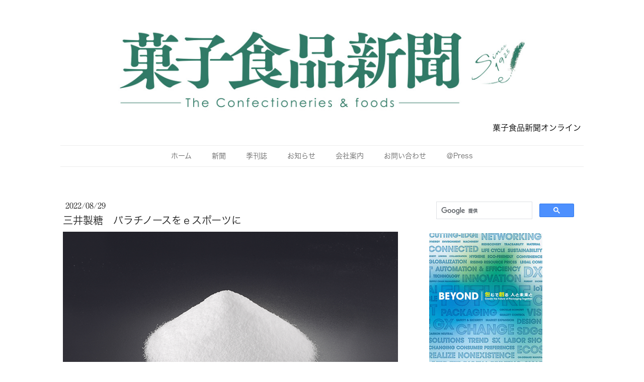

--- FILE ---
content_type: text/html; charset=UTF-8
request_url: https://www.okashi-np.com/2022/08/29/%E4%B8%89%E4%BA%95%E8%A3%BD%E7%B3%96-%E3%83%91%E3%83%A9%E3%83%81%E3%83%8E%E3%83%BC%E3%82%B9%E3%82%92%EF%BD%85%E3%82%B9%E3%83%9D%E3%83%BC%E3%83%84%E3%81%AB/
body_size: 14530
content:
<!DOCTYPE html>
<html lang="ja-JP"><head>
    <meta charset="utf-8"/>
    <link rel="dns-prefetch preconnect" href="https://u.jimcdn.com/" crossorigin="anonymous"/>
<link rel="dns-prefetch preconnect" href="https://assets.jimstatic.com/" crossorigin="anonymous"/>
<link rel="dns-prefetch preconnect" href="https://image.jimcdn.com" crossorigin="anonymous"/>
<link rel="dns-prefetch preconnect" href="https://fonts.jimstatic.com" crossorigin="anonymous"/>
<meta name="viewport" content="width=device-width, initial-scale=1"/>
<meta http-equiv="X-UA-Compatible" content="IE=edge"/>
<meta name="description" content=""/>
<meta name="robots" content="index, follow, archive"/>
<meta property="st:section" content=""/>
<meta name="generator" content="Jimdo Creator"/>
<meta name="twitter:title" content="三井製糖 パラチノースをｅスポーツに"/>
<meta name="twitter:description" content="同社では、『パラチノース』（写真）のｅスポーツ用途での提案に力を入れている。 『パラチノース』は、1980年代に同社が世界で初めて商品化に成功して以来、健康や運動・脳機能をテーマに研究・開発を進めている…"/>
<meta name="twitter:card" content="summary_large_image"/>
<meta property="og:url" content="https://www.okashi-np.com/2022/08/29/%E4%B8%89%E4%BA%95%E8%A3%BD%E7%B3%96-%E3%83%91%E3%83%A9%E3%83%81%E3%83%8E%E3%83%BC%E3%82%B9%E3%82%92%EF%BD%85%E3%82%B9%E3%83%9D%E3%83%BC%E3%83%84%E3%81%AB/"/>
<meta property="og:title" content="三井製糖 パラチノースをｅスポーツに"/>
<meta property="og:description" content="同社では、『パラチノース』（写真）のｅスポーツ用途での提案に力を入れている。 『パラチノース』は、1980年代に同社が世界で初めて商品化に成功して以来、健康や運動・脳機能をテーマに研究・開発を進めている…"/>
<meta property="og:type" content="article"/>
<meta property="og:locale" content="ja_JP"/>
<meta property="og:site_name" content="大正15年創刊の全国紙「菓子食品新聞」"/>
<meta name="twitter:image" content="https://image.jimcdn.com/app/cms/image/transf/none/path/s98a63855b38b26c6/image/i88cd0e2bbfe017a0/version/1661746677/image.png"/>
<meta property="og:image" content="https://image.jimcdn.com/app/cms/image/transf/none/path/s98a63855b38b26c6/image/i88cd0e2bbfe017a0/version/1661746677/image.png"/>
<meta property="og:image:width" content="787"/>
<meta property="og:image:height" content="509"/>
<meta property="og:image:secure_url" content="https://image.jimcdn.com/app/cms/image/transf/none/path/s98a63855b38b26c6/image/i88cd0e2bbfe017a0/version/1661746677/image.png"/>
<meta property="article:published_time" content="2022-08-29 13:16:03"/><title>三井製糖 パラチノースをｅスポーツに - 大正15年創刊の全国紙「菓子食品新聞」</title>
<link rel="shortcut icon" href="https://u.jimcdn.com/cms/o/s98a63855b38b26c6/img/favicon.png?t=1547105637"/>
    <link rel="alternate" type="application/rss+xml" title="ブログ" href="https://www.okashi-np.com/rss/blog"/>    
<link rel="canonical" href="https://www.okashi-np.com/2022/08/29/三井製糖-パラチノースをｅスポーツに/"/>

        <script src="https://assets.jimstatic.com/ckies.js.13bd3404f4070b90ba54.js"></script>

        <script src="https://assets.jimstatic.com/cookieControl.js.52b6d9b9ffcbf249e5ad.js"></script>
    <script>window.CookieControlSet.setToNormal();</script>

    <style>html,body{margin:0}.hidden{display:none}.n{padding:5px}#cc-website-title a {text-decoration: none}.cc-m-image-align-1{text-align:left}.cc-m-image-align-2{text-align:right}.cc-m-image-align-3{text-align:center}</style>

        <link href="https://u.jimcdn.com/cms/o/s98a63855b38b26c6/layout/dm_cdfa31106211b31ec7b1478dbb1d1232/css/layout.css?t=1752826309" rel="stylesheet" type="text/css" id="jimdo_layout_css"/>
<script>     /* <![CDATA[ */     /*!  loadCss [c]2014 @scottjehl, Filament Group, Inc.  Licensed MIT */     window.loadCSS = window.loadCss = function(e,n,t){var r,l=window.document,a=l.createElement("link");if(n)r=n;else{var i=(l.body||l.getElementsByTagName("head")[0]).childNodes;r=i[i.length-1]}var o=l.styleSheets;a.rel="stylesheet",a.href=e,a.media="only x",r.parentNode.insertBefore(a,n?r:r.nextSibling);var d=function(e){for(var n=a.href,t=o.length;t--;)if(o[t].href===n)return e.call(a);setTimeout(function(){d(e)})};return a.onloadcssdefined=d,d(function(){a.media=t||"all"}),a};     window.onloadCSS = function(n,o){n.onload=function(){n.onload=null,o&&o.call(n)},"isApplicationInstalled"in navigator&&"onloadcssdefined"in n&&n.onloadcssdefined(o)}     /* ]]> */ </script>     <script>
// <![CDATA[
onloadCSS(loadCss('https://assets.jimstatic.com/web.css.d9361b6586f0098197fdc233c6461efe.css') , function() {
    this.id = 'jimdo_web_css';
});
// ]]>
</script>
<link href="https://assets.jimstatic.com/web.css.d9361b6586f0098197fdc233c6461efe.css" rel="preload" as="style"/>
<noscript>
<link href="https://assets.jimstatic.com/web.css.d9361b6586f0098197fdc233c6461efe.css" rel="stylesheet"/>
</noscript>
    <script>
    //<![CDATA[
        var jimdoData = {"isTestserver":false,"isLcJimdoCom":false,"isJimdoHelpCenter":false,"isProtectedPage":false,"cstok":"74e7bde84f4f3aa6ba24e8a85f686c6a863aaf6c","cacheJsKey":"561521448a95ca959a8d62fc3a3f7cfa1b305458","cacheCssKey":"561521448a95ca959a8d62fc3a3f7cfa1b305458","cdnUrl":"https:\/\/assets.jimstatic.com\/","minUrl":"https:\/\/assets.jimstatic.com\/app\/cdn\/min\/file\/","authUrl":"https:\/\/a.jimdo.com\/","webPath":"https:\/\/www.okashi-np.com\/","appUrl":"https:\/\/a.jimdo.com\/","cmsLanguage":"ja_JP","isFreePackage":false,"mobile":false,"isDevkitTemplateUsed":true,"isTemplateResponsive":true,"websiteId":"s98a63855b38b26c6","pageId":1387299361,"packageId":3,"shop":{"deliveryTimeTexts":{"1":"\u304a\u5c4a\u3051\u65e5\u6570\uff1a1~3\u65e5","2":"\u304a\u5c4a\u3051\u65e5\u6570\uff1a3~5\u65e5","3":"\u304a\u5c4a\u3051\u65e5\u6570\uff1a5~8\u65e5"},"checkoutButtonText":"\u8cfc\u5165","isReady":false,"currencyFormat":{"pattern":"\u00a4#,##0","convertedPattern":"$#,##0","symbols":{"GROUPING_SEPARATOR":",","DECIMAL_SEPARATOR":".","CURRENCY_SYMBOL":"\uffe5"}},"currencyLocale":"ja_JP"},"tr":{"gmap":{"searchNotFound":"\u5165\u529b\u3055\u308c\u305f\u4f4f\u6240\u306f\u5b58\u5728\u3057\u306a\u3044\u304b\u3001\u898b\u3064\u3051\u308b\u3053\u3068\u304c\u3067\u304d\u307e\u305b\u3093\u3067\u3057\u305f\u3002","routeNotFound":"\u30eb\u30fc\u30c8\u304c\u8a08\u7b97\u3067\u304d\u307e\u305b\u3093\u3067\u3057\u305f\u3002\u76ee\u7684\u5730\u304c\u9060\u3059\u304e\u308b\u304b\u660e\u78ba\u3067\u306f\u306a\u3044\u53ef\u80fd\u6027\u304c\u3042\u308a\u307e\u3059\u3002"},"shop":{"checkoutSubmit":{"next":"\u6b21\u3078","wait":"\u304a\u5f85\u3061\u304f\u3060\u3055\u3044"},"paypalError":"\u30a8\u30e9\u30fc\u304c\u767a\u751f\u3057\u307e\u3057\u305f\u3002\u518d\u5ea6\u304a\u8a66\u3057\u304f\u3060\u3055\u3044\u3002","cartBar":"\u30b7\u30e7\u30c3\u30d4\u30f3\u30b0\u30ab\u30fc\u30c8\u3092\u78ba\u8a8d","maintenance":"\u7533\u3057\u8a33\u3054\u3056\u3044\u307e\u305b\u3093\u3001\u30e1\u30f3\u30c6\u30ca\u30f3\u30b9\u4e2d\u306e\u305f\u3081\u4e00\u6642\u7684\u306b\u30b7\u30e7\u30c3\u30d7\u304c\u5229\u7528\u3067\u304d\u307e\u305b\u3093\u3002\u3054\u8ff7\u60d1\u3092\u304a\u304b\u3051\u3057\u7533\u3057\u8a33\u3054\u3056\u3044\u307e\u305b\u3093\u304c\u3001\u304a\u6642\u9593\u3092\u3042\u3051\u3066\u518d\u5ea6\u304a\u8a66\u3057\u304f\u3060\u3055\u3044\u3002","addToCartOverlay":{"productInsertedText":"\u30ab\u30fc\u30c8\u306b\u5546\u54c1\u304c\u8ffd\u52a0\u3055\u308c\u307e\u3057\u305f","continueShoppingText":"\u8cb7\u3044\u7269\u3092\u7d9a\u3051\u308b","reloadPageText":"\u66f4\u65b0"},"notReadyText":"\u3053\u3061\u3089\u306e\u30b7\u30e7\u30c3\u30d7\u306f\u73fe\u5728\u6e96\u5099\u4e2d\u306e\u305f\u3081\u3054\u5229\u7528\u3044\u305f\u3060\u3051\u307e\u305b\u3093\u3002\u30b7\u30e7\u30c3\u30d7\u30aa\u30fc\u30ca\u30fc\u306f\u4ee5\u4e0b\u3092\u3054\u78ba\u8a8d\u304f\u3060\u3055\u3044\u3002https:\/\/help.jimdo.com\/hc\/ja\/articles\/115005521583","numLeftText":"\u73fe\u5728\u3053\u306e\u5546\u54c1\u306f {:num} \u307e\u3067\u8cfc\u5165\u3067\u304d\u307e\u3059\u3002","oneLeftText":"\u3053\u306e\u5546\u54c1\u306e\u5728\u5eab\u306f\u6b8b\u308a1\u70b9\u3067\u3059"},"common":{"timeout":"\u30a8\u30e9\u30fc\u304c\u767a\u751f\u3044\u305f\u3057\u307e\u3057\u305f\u3002\u5f8c\u307b\u3069\u518d\u5b9f\u884c\u3057\u3066\u304f\u3060\u3055\u3044\u3002"},"form":{"badRequest":"\u30a8\u30e9\u30fc\u304c\u767a\u751f\u3057\u307e\u3057\u305f\u3002\u5f8c\u307b\u3069\u6539\u3081\u3066\u304a\u8a66\u3057\u304f\u3060\u3055\u3044\u3002"}},"jQuery":"jimdoGen002","isJimdoMobileApp":false,"bgConfig":null,"bgFullscreen":null,"responsiveBreakpointLandscape":767,"responsiveBreakpointPortrait":480,"copyableHeadlineLinks":false,"tocGeneration":false,"googlemapsConsoleKey":false,"loggingForAnalytics":false,"loggingForPredefinedPages":false,"isFacebookPixelIdEnabled":false,"userAccountId":"5e68b029-62fe-4992-afe8-b5255e935ad6","dmp":{"typesquareFontApiKey":"4L6CCYWjET8%3D","typesquareFontApiScriptUrl":"\/\/code.typesquare.com\/static\/4L6CCYWjET8%253D\/ts105.js","typesquareFontsAvailable":true}};
    // ]]>
</script>

     <script> (function(window) { 'use strict'; var regBuff = window.__regModuleBuffer = []; var regModuleBuffer = function() { var args = [].slice.call(arguments); regBuff.push(args); }; if (!window.regModule) { window.regModule = regModuleBuffer; } })(window); </script>
    <script src="https://assets.jimstatic.com/web.js.fd987a2f65f1eb8f3406.js" async="true"></script>
    <script src="https://assets.jimstatic.com/at.js.514efbaf25444fe4de92.js"></script>
    
</head>

<body class="body cc-page cc-page-blog j-m-gallery-styles j-m-video-styles j-m-hr-styles j-m-header-styles j-m-text-styles j-m-emotionheader-styles j-m-htmlCode-styles j-m-rss-styles j-m-form-styles j-m-table-styles j-m-textWithImage-styles j-m-downloadDocument-styles j-m-imageSubtitle-styles j-m-flickr-styles j-m-googlemaps-styles j-m-blogSelection-styles j-m-comment-styles j-m-jimdo-styles j-m-profile-styles j-m-guestbook-styles j-m-promotion-styles j-m-twitter-styles j-m-hgrid-styles j-m-shoppingcart-styles j-m-catalog-styles j-m-product-styles-disabled j-m-facebook-styles j-m-sharebuttons-styles-disabled j-m-formnew-styles-disabled j-m-callToAction-styles j-m-turbo-styles j-m-spacing-styles j-m-googleplus-styles j-m-dummy-styles j-m-search-styles j-m-booking-styles j-footer-styles cc-pagemode-default cc-content-parent" id="page-1387299361">

<div id="cc-inner" class="cc-content-parent">
  <!-- _main.sass -->
  <input type="checkbox" id="jtpl-navigation__checkbox" class="jtpl-navigation__checkbox"/><div class="jtpl-main cc-content-parent">

    <!-- background-area -->
    <div class="jtpl-background-area" background-area=""></div>
    <!-- END background-area -->

    <!-- _mobile-navigation.sass-->
    <div class="jtpl-mobile-topbar navigation-colors navigation-colors--transparency">
      <label for="jtpl-navigation__checkbox" class="jtpl-navigation__label navigation-colors__menu-icon">
        <span class="jtpl-navigation__icon navigation-colors__menu-icon"></span>
      </label>
    </div>
    <div class="jtpl-mobile-navigation navigation-colors navigation-colors--transparency">
      <div class="jtpl-mobile-navigation-container">
        <div data-container="navigation"><div class="j-nav-variant-nested"><ul class="cc-nav-level-0 j-nav-level-0"><li id="cc-nav-view-1289770461" class="jmd-nav__list-item-0"><a href="/" data-link-title="ホーム">ホーム</a></li><li id="cc-nav-view-1342475761" class="jmd-nav__list-item-0"><a href="/新聞/" data-link-title="新聞">新聞</a></li><li id="cc-nav-view-1342475861" class="jmd-nav__list-item-0"><a href="/季刊誌/" data-link-title="季刊誌">季刊誌</a></li><li id="cc-nav-view-1289914461" class="jmd-nav__list-item-0"><a href="/お知らせ/" data-link-title="お知らせ">お知らせ</a></li><li id="cc-nav-view-1289770561" class="jmd-nav__list-item-0"><a href="/会社案内/" data-link-title="会社案内">会社案内</a></li><li id="cc-nav-view-1289770661" class="jmd-nav__list-item-0"><a href="/お問い合わせ/" data-link-title="お問い合わせ">お問い合わせ</a></li><li id="cc-nav-view-1393090561" class="jmd-nav__list-item-0"><a href="/press/" data-link-title="＠Press">＠Press</a></li></ul></div></div>
      </div>
    </div>
    <!-- END _mobile-navigation.sass-->
      <div class="jtpl-section__gutter layout-alignment content-options-box cc-content-parent">

      <!-- _header.sass -->
      <header class="jtpl-header"><div class="jtpl-header__container">
          <div id="cc-website-logo" class="cc-single-module-element"><div id="cc-m-7102345861" class="j-module n j-imageSubtitle"><div class="cc-m-image-container"><figure class="cc-imagewrapper cc-m-image-align-3">
<a href="https://www.okashi-np.com/" target="_self"><img srcset="https://image.jimcdn.com/app/cms/image/transf/dimension=320x10000:format=png/path/s98a63855b38b26c6/image/i02a460c05c0ea189/version/1752826045/image.png 320w, https://image.jimcdn.com/app/cms/image/transf/dimension=640x10000:format=png/path/s98a63855b38b26c6/image/i02a460c05c0ea189/version/1752826045/image.png 640w, https://image.jimcdn.com/app/cms/image/transf/dimension=960x10000:format=png/path/s98a63855b38b26c6/image/i02a460c05c0ea189/version/1752826045/image.png 960w, https://image.jimcdn.com/app/cms/image/transf/dimension=1086x10000:format=png/path/s98a63855b38b26c6/image/i02a460c05c0ea189/version/1752826045/image.png 1086w, https://image.jimcdn.com/app/cms/image/transf/none/path/s98a63855b38b26c6/image/i02a460c05c0ea189/version/1752826045/image.png 1280w" sizes="(min-width: 1086px) 1086px, 100vw" id="cc-m-imagesubtitle-image-7102345861" src="https://image.jimcdn.com/app/cms/image/transf/dimension=1086x10000:format=png/path/s98a63855b38b26c6/image/i02a460c05c0ea189/version/1752826045/image.png" alt="大正15年創刊の全国紙「菓子食品新聞」" class="" data-src-width="1280" data-src-height="216" data-src="https://image.jimcdn.com/app/cms/image/transf/dimension=1086x10000:format=png/path/s98a63855b38b26c6/image/i02a460c05c0ea189/version/1752826045/image.png" data-image-id="4812913961"/></a>    

</figure>
</div>
<div class="cc-clear"></div>
<script id="cc-m-reg-7102345861">// <![CDATA[

    window.regModule("module_imageSubtitle", {"data":{"imageExists":true,"hyperlink":"http:\/\/page-1981886422\/","hyperlink_target":"","hyperlinkAsString":"","pinterest":"0","id":7102345861,"widthEqualsContent":"1","resizeWidth":"1086","resizeHeight":184},"id":7102345861});
// ]]>
</script></div></div>
          <div id="cc-website-title" class="cc-single-module-element"><div id="cc-m-7704765461" class="j-module n j-header"><a href="https://www.okashi-np.com/"><span class="cc-within-single-module-element j-website-title-content" id="cc-m-header-7704765461">菓子食品新聞オンライン</span></a></div></div>
        </div>

        <div class="jtpl-navigation">
          <!-- navigation.sass -->
          <nav class="jtpl-navigation__inner navigation-colors navigation-alignment" data-dropdown="true"><div data-container="navigation"><div class="j-nav-variant-nested"><ul class="cc-nav-level-0 j-nav-level-0"><li id="cc-nav-view-1289770461" class="jmd-nav__list-item-0"><a href="/" data-link-title="ホーム">ホーム</a></li><li id="cc-nav-view-1342475761" class="jmd-nav__list-item-0"><a href="/新聞/" data-link-title="新聞">新聞</a></li><li id="cc-nav-view-1342475861" class="jmd-nav__list-item-0"><a href="/季刊誌/" data-link-title="季刊誌">季刊誌</a></li><li id="cc-nav-view-1289914461" class="jmd-nav__list-item-0"><a href="/お知らせ/" data-link-title="お知らせ">お知らせ</a></li><li id="cc-nav-view-1289770561" class="jmd-nav__list-item-0"><a href="/会社案内/" data-link-title="会社案内">会社案内</a></li><li id="cc-nav-view-1289770661" class="jmd-nav__list-item-0"><a href="/お問い合わせ/" data-link-title="お問い合わせ">お問い合わせ</a></li><li id="cc-nav-view-1393090561" class="jmd-nav__list-item-0"><a href="/press/" data-link-title="＠Press">＠Press</a></li></ul></div></div>
          </nav><!-- END navigation.sass --><!-- _cart.sass --><div class="jtpl-cart">
            
          </div>
          <!-- END _cart.sass -->

        </div>

      </header><!-- END _header-sass --><!-- _content-container.sass --><div class="jtpl-content__container cc-content-parent">
        <div class="jtpl-breadcrump breadcrumb-options">
          <div data-container="navigation"><div class="j-nav-variant-breadcrumb"><ol/></div></div>
        </div>

        <div class="jtpl-content content-options cc-content-parent">
          <div id="content_area" data-container="content"><div id="content_start"></div>
        <article class="j-blog"><div class="n j-blog-meta j-blog-post--header">
    <div class="j-text j-module n">
                <span class="j-text j-blog-post--date">
            2022/08/29        </span>
    </div>
    <h1 class="j-blog-header j-blog-headline j-blog-post--headline">三井製糖　パラチノースをｅスポーツに</h1>
</div>
<div class="post j-blog-content">
        <div id="cc-matrix-2099099261"><div id="cc-m-8174369361" class="j-module n j-imageSubtitle "><figure class="cc-imagewrapper cc-m-image-align-1 cc-m-width-maxed">
<img srcset="https://image.jimcdn.com/app/cms/image/transf/dimension=320x10000:format=png/path/s98a63855b38b26c6/image/i88cd0e2bbfe017a0/version/1661746677/image.png 320w, https://image.jimcdn.com/app/cms/image/transf/dimension=640x10000:format=png/path/s98a63855b38b26c6/image/i88cd0e2bbfe017a0/version/1661746677/image.png 640w, https://image.jimcdn.com/app/cms/image/transf/dimension=666x10000:format=png/path/s98a63855b38b26c6/image/i88cd0e2bbfe017a0/version/1661746677/image.png 666w, https://image.jimcdn.com/app/cms/image/transf/none/path/s98a63855b38b26c6/image/i88cd0e2bbfe017a0/version/1661746677/image.png 787w" sizes="(min-width: 666px) 666px, 100vw" id="cc-m-imagesubtitle-image-8174369361" src="https://image.jimcdn.com/app/cms/image/transf/dimension=666x10000:format=png/path/s98a63855b38b26c6/image/i88cd0e2bbfe017a0/version/1661746677/image.png" alt="" class="" data-src-width="787" data-src-height="509" data-src="https://image.jimcdn.com/app/cms/image/transf/dimension=666x10000:format=png/path/s98a63855b38b26c6/image/i88cd0e2bbfe017a0/version/1661746677/image.png" data-image-id="5423297961"/>    

</figure>

<div class="cc-clear"></div>
<script id="cc-m-reg-8174369361">// <![CDATA[

    window.regModule("module_imageSubtitle", {"data":{"imageExists":true,"hyperlink":"","hyperlink_target":"","hyperlinkAsString":"","pinterest":"0","id":8174369361,"widthEqualsContent":"1","resizeWidth":"666","resizeHeight":431},"id":8174369361});
// ]]>
</script></div><div id="cc-m-8174369561" class="j-module n j-spacing ">
    <div class="cc-m-spacer" style="height: 5px;">
    
</div>

</div><div id="cc-m-8174369661" class="j-module n j-text "><p>
    　同社では、『パラチノース』（写真）のｅスポーツ用途での提案に力を入れている。
</p>

<p>
    　『パラチノース』は、1980年代に同社が世界で初めて商品化に成功して以来、健康や運動・脳機能をテーマに研究・開発を進めている。はちみつにも含まれる自然由来の糖類で、ぶどう糖と果糖が結合した二糖類。一般的な糖類と同様４kcal/gだが、ゆっくりと体内に吸収される性質から、様々な場面に有用な機能性を持つ。
</p>

<p>
    　例えば①血糖値が急激に上がらないことから、糖尿病の医療現場やダイエット用途などに②体にエネルギーを持続的に供給するため、持久系のスポーツのエネルギー補給に③脳にもエネルギーが長持ちし、集中力が持続するため、勉強やｅスポーツなどのシーン-での用途が期待されている。
</p>

<p>
    　特にファン数・市場規模が急拡大しているｅスポーツは、数年後にはリアルスポーツに追いつくとされている。そこで、同社ではｅスポーツシーンにおいて集中力をサポートする素材として『パラチノース』の認知を高め、「パラチノースが入っているからこの商品を買う」と思ってもらえるような認知活動を行っている。
</p>

<p>
    　また、日テレ系列のｅスポーツチームAXIZに協賛し、ｅスポーツファンへのマーケティングを進めているのに加え、ｅスポーツ選手・タレントを起用したＳＮＳ動画広告の配信も予定している。
</p>

<p>
     
</p></div></div>
        </div><div class="j-module n j-text j-blog-post--tags-wrapper"><span class="j-blog-post--tags--template" style="display: none;"><a class="j-blog-post--tag" href="https://www.okashi-np.com/ブログ/?tag=tagPlaceholder">tagPlaceholder</a></span><span class="j-blog-post--tags-label" style="display: none;">カテゴリ：</span> <span class="j-blog-post--tags-list"></span></div><div class="n" id="flexsocialbuttons">
<div class="cc-sharebuttons-element cc-sharebuttons-size-32 cc-sharebuttons-style-colored cc-sharebuttons-design-round cc-sharebuttons-align-left">


    <a class="cc-sharebuttons-facebook" href="http://www.facebook.com/sharer.php?u=https://www.okashi-np.com/2022/08/29/%E4%B8%89%E4%BA%95%E8%A3%BD%E7%B3%96-%E3%83%91%E3%83%A9%E3%83%81%E3%83%8E%E3%83%BC%E3%82%B9%E3%82%92%EF%BD%85%E3%82%B9%E3%83%9D%E3%83%BC%E3%83%84%E3%81%AB/&amp;t=%E4%B8%89%E4%BA%95%E8%A3%BD%E7%B3%96%E3%80%80%E3%83%91%E3%83%A9%E3%83%81%E3%83%8E%E3%83%BC%E3%82%B9%E3%82%92%EF%BD%85%E3%82%B9%E3%83%9D%E3%83%BC%E3%83%84%E3%81%AB" title="Facebook" target="_blank"></a><a class="cc-sharebuttons-x" href="https://x.com/share?text=%E4%B8%89%E4%BA%95%E8%A3%BD%E7%B3%96%E3%80%80%E3%83%91%E3%83%A9%E3%83%81%E3%83%8E%E3%83%BC%E3%82%B9%E3%82%92%EF%BD%85%E3%82%B9%E3%83%9D%E3%83%BC%E3%83%84%E3%81%AB&amp;url=https%3A%2F%2Fwww.okashi-np.com%2F2022%2F08%2F29%2F%25E4%25B8%2589%25E4%25BA%2595%25E8%25A3%25BD%25E7%25B3%2596-%25E3%2583%2591%25E3%2583%25A9%25E3%2583%2581%25E3%2583%258E%25E3%2583%25BC%25E3%2582%25B9%25E3%2582%2592%25EF%25BD%2585%25E3%2582%25B9%25E3%2583%259D%25E3%2583%25BC%25E3%2583%2584%25E3%2581%25AB%2F" title="X" target="_blank"></a><a class="cc-sharebuttons-mail" href="mailto:?subject=%E4%B8%89%E4%BA%95%E8%A3%BD%E7%B3%96%E3%80%80%E3%83%91%E3%83%A9%E3%83%81%E3%83%8E%E3%83%BC%E3%82%B9%E3%82%92%EF%BD%85%E3%82%B9%E3%83%9D%E3%83%BC%E3%83%84%E3%81%AB&amp;body=https://www.okashi-np.com/2022/08/29/%E4%B8%89%E4%BA%95%E8%A3%BD%E7%B3%96-%E3%83%91%E3%83%A9%E3%83%81%E3%83%8E%E3%83%BC%E3%82%B9%E3%82%92%EF%BD%85%E3%82%B9%E3%83%9D%E3%83%BC%E3%83%84%E3%81%AB/" title="メールアドレス" target=""></a><a class="cc-sharebuttons-line" href="http://line.me/R/msg/text/?%E4%B8%89%E4%BA%95%E8%A3%BD%E7%B3%96%E3%80%80%E3%83%91%E3%83%A9%E3%83%81%E3%83%8E%E3%83%BC%E3%82%B9%E3%82%92%EF%BD%85%E3%82%B9%E3%83%9D%E3%83%BC%E3%83%84%E3%81%AB%0Ahttps://www.okashi-np.com/2022/08/29/%E4%B8%89%E4%BA%95%E8%A3%BD%E7%B3%96-%E3%83%91%E3%83%A9%E3%83%81%E3%83%8E%E3%83%BC%E3%82%B9%E3%82%92%EF%BD%85%E3%82%B9%E3%83%9D%E3%83%BC%E3%83%84%E3%81%AB/" title="Line" target="_blank"></a>

</div>
</div></article>
        </div>
        </div>

        <aside class="jtpl-sidebar sidebar-options"><div data-container="sidebar"><div id="cc-matrix-1748073761"><div id="cc-m-7934206061" class="j-module n j-htmlCode "><script async="async" src="https://cse.google.com/cse.js?cx=008834156430321154098:od5cqqybntv"></script>
<div class="gcse-search">
</div></div><div id="cc-m-8325941761" class="j-module n j-imageSubtitle "><figure class="cc-imagewrapper cc-m-image-align-1">
<a href="https://www.japanpack.jp/" target="_blank"><img srcset="https://image.jimcdn.com/app/cms/image/transf/dimension=225x10000:format=jpg/path/s98a63855b38b26c6/image/ib7ab4203888ed355/version/1756344845/image.jpg 225w, https://image.jimcdn.com/app/cms/image/transf/dimension=320x10000:format=jpg/path/s98a63855b38b26c6/image/ib7ab4203888ed355/version/1756344845/image.jpg 320w, https://image.jimcdn.com/app/cms/image/transf/dimension=450x10000:format=jpg/path/s98a63855b38b26c6/image/ib7ab4203888ed355/version/1756344845/image.jpg 450w" sizes="(min-width: 225px) 225px, 100vw" id="cc-m-imagesubtitle-image-8325941761" src="https://image.jimcdn.com/app/cms/image/transf/dimension=225x10000:format=jpg/path/s98a63855b38b26c6/image/ib7ab4203888ed355/version/1756344845/image.jpg" alt="" class="" data-src-width="565" data-src-height="800" data-src="https://image.jimcdn.com/app/cms/image/transf/dimension=225x10000:format=jpg/path/s98a63855b38b26c6/image/ib7ab4203888ed355/version/1756344845/image.jpg" data-image-id="5556243561"/></a>    

</figure>

<div class="cc-clear"></div>
<script id="cc-m-reg-8325941761">// <![CDATA[

    window.regModule("module_imageSubtitle", {"data":{"imageExists":true,"hyperlink":"https:\/\/www.japanpack.jp\/","hyperlink_target":"_blank","hyperlinkAsString":"https:\/\/www.japanpack.jp\/","pinterest":"0","id":8325941761,"widthEqualsContent":"0","resizeWidth":"225","resizeHeight":319},"id":8325941761});
// ]]>
</script></div><div id="cc-m-8326449061" class="j-module n j-imageSubtitle "><figure class="cc-imagewrapper cc-m-image-align-1">
<a href="https://jpi-expo.jp/" target="_blank"><img srcset="https://image.jimcdn.com/app/cms/image/transf/dimension=227x10000:format=png/path/s98a63855b38b26c6/image/i1fbeb0f35f8157d4/version/1756777297/image.png 227w, https://image.jimcdn.com/app/cms/image/transf/dimension=320x10000:format=png/path/s98a63855b38b26c6/image/i1fbeb0f35f8157d4/version/1756777297/image.png 320w, https://image.jimcdn.com/app/cms/image/transf/dimension=454x10000:format=png/path/s98a63855b38b26c6/image/i1fbeb0f35f8157d4/version/1756777297/image.png 454w" sizes="(min-width: 227px) 227px, 100vw" id="cc-m-imagesubtitle-image-8326449061" src="https://image.jimcdn.com/app/cms/image/transf/dimension=227x10000:format=png/path/s98a63855b38b26c6/image/i1fbeb0f35f8157d4/version/1756777297/image.png" alt="" class="" data-src-width="557" data-src-height="787" data-src="https://image.jimcdn.com/app/cms/image/transf/dimension=227x10000:format=png/path/s98a63855b38b26c6/image/i1fbeb0f35f8157d4/version/1756777297/image.png" data-image-id="5556610161"/></a>    

</figure>

<div class="cc-clear"></div>
<script id="cc-m-reg-8326449061">// <![CDATA[

    window.regModule("module_imageSubtitle", {"data":{"imageExists":true,"hyperlink":"https:\/\/jpi-expo.jp\/","hyperlink_target":"_blank","hyperlinkAsString":"https:\/\/jpi-expo.jp\/","pinterest":"0","id":8326449061,"widthEqualsContent":"0","resizeWidth":"227","resizeHeight":321},"id":8326449061});
// ]]>
</script></div><div id="cc-m-8105781161" class="j-module n j-imageSubtitle "><figure class="cc-imagewrapper cc-m-image-align-1">
<a href="https://m.marshmallow.co.jp/_mn/?utm_source=MN&amp;utm_medium=BrMnPr&amp;utm_campaign=BrMnPr" target="_blank"><img srcset="https://image.jimcdn.com/app/cms/image/transf/dimension=231x10000:format=jpg/path/s98a63855b38b26c6/image/i5cbbd84972a1c28d/version/1725597837/image.jpg 231w, https://image.jimcdn.com/app/cms/image/transf/none/path/s98a63855b38b26c6/image/i5cbbd84972a1c28d/version/1725597837/image.jpg 240w" sizes="(min-width: 231px) 231px, 100vw" id="cc-m-imagesubtitle-image-8105781161" src="https://image.jimcdn.com/app/cms/image/transf/dimension=231x10000:format=jpg/path/s98a63855b38b26c6/image/i5cbbd84972a1c28d/version/1725597837/image.jpg" alt="" class="" data-src-width="240" data-src-height="120" data-src="https://image.jimcdn.com/app/cms/image/transf/dimension=231x10000:format=jpg/path/s98a63855b38b26c6/image/i5cbbd84972a1c28d/version/1725597837/image.jpg" data-image-id="5359692461"/></a>    

</figure>

<div class="cc-clear"></div>
<script id="cc-m-reg-8105781161">// <![CDATA[

    window.regModule("module_imageSubtitle", {"data":{"imageExists":true,"hyperlink":"https:\/\/m.marshmallow.co.jp\/_mn\/?utm_source=MN&utm_medium=BrMnPr&utm_campaign=BrMnPr","hyperlink_target":"_blank","hyperlinkAsString":"https:\/\/m.marshmallow.co.jp\/_mn\/?utm_source=MN&utm_medium=BrMnPr&utm_campaign=BrMnPr","pinterest":"0","id":8105781161,"widthEqualsContent":"0","resizeWidth":"231","resizeHeight":116},"id":8105781161});
// ]]>
</script></div><div id="cc-m-7944593261" class="j-module n j-imageSubtitle "><figure class="cc-imagewrapper cc-m-image-align-1">
<a href="https://www.ryukakusan.co.jp/promotion5" target="_blank"><img srcset="https://image.jimcdn.com/app/cms/image/transf/none/path/s98a63855b38b26c6/image/ic0d2dbda891c5504/version/1584423107/image.jpg 230w" sizes="(min-width: 231px) 231px, 100vw" id="cc-m-imagesubtitle-image-7944593261" src="https://image.jimcdn.com/app/cms/image/transf/none/path/s98a63855b38b26c6/image/ic0d2dbda891c5504/version/1584423107/image.jpg" alt="" class="" data-src-width="230" data-src-height="130" data-src="https://image.jimcdn.com/app/cms/image/transf/none/path/s98a63855b38b26c6/image/ic0d2dbda891c5504/version/1584423107/image.jpg" data-image-id="5252540561"/></a>    

</figure>

<div class="cc-clear"></div>
<script id="cc-m-reg-7944593261">// <![CDATA[

    window.regModule("module_imageSubtitle", {"data":{"imageExists":true,"hyperlink":"https:\/\/www.ryukakusan.co.jp\/promotion5","hyperlink_target":"_blank","hyperlinkAsString":"https:\/\/www.ryukakusan.co.jp\/promotion5","pinterest":"0","id":7944593261,"widthEqualsContent":"0","resizeWidth":230,"resizeHeight":130},"id":7944593261});
// ]]>
</script></div><div id="cc-m-7940801661" class="j-module n j-imageSubtitle "><figure class="cc-imagewrapper cc-m-image-align-1">
<a href="http://www.ginbis.co.jp/" target="_blank"><img srcset="https://image.jimcdn.com/app/cms/image/transf/dimension=231x10000:format=jpg/path/s98a63855b38b26c6/image/i4e00fe3f8004d1d3/version/1608778291/image.jpg 231w, https://image.jimcdn.com/app/cms/image/transf/dimension=320x10000:format=jpg/path/s98a63855b38b26c6/image/i4e00fe3f8004d1d3/version/1608778291/image.jpg 320w, https://image.jimcdn.com/app/cms/image/transf/dimension=462x10000:format=jpg/path/s98a63855b38b26c6/image/i4e00fe3f8004d1d3/version/1608778291/image.jpg 462w" sizes="(min-width: 231px) 231px, 100vw" id="cc-m-imagesubtitle-image-7940801661" src="https://image.jimcdn.com/app/cms/image/transf/dimension=231x10000:format=jpg/path/s98a63855b38b26c6/image/i4e00fe3f8004d1d3/version/1608778291/image.jpg" alt="" class="" data-src-width="591" data-src-height="334" data-src="https://image.jimcdn.com/app/cms/image/transf/dimension=231x10000:format=jpg/path/s98a63855b38b26c6/image/i4e00fe3f8004d1d3/version/1608778291/image.jpg" data-image-id="5249520961"/></a>    

</figure>

<div class="cc-clear"></div>
<script id="cc-m-reg-7940801661">// <![CDATA[

    window.regModule("module_imageSubtitle", {"data":{"imageExists":true,"hyperlink":"http:\/\/www.ginbis.co.jp\/","hyperlink_target":"_blank","hyperlinkAsString":"http:\/\/www.ginbis.co.jp\/","pinterest":"0","id":7940801661,"widthEqualsContent":"0","resizeWidth":"231","resizeHeight":131},"id":7940801661});
// ]]>
</script></div><div id="cc-m-7954664161" class="j-module n j-imageSubtitle "><figure class="cc-imagewrapper cc-m-image-align-1">
<a href="https://www.lion-k.co.jp/" target="_blank"><img srcset="https://image.jimcdn.com/app/cms/image/transf/dimension=231x10000:format=jpg/path/s98a63855b38b26c6/image/ic05970f8aab248e8/version/1616552880/image.jpg 231w, https://image.jimcdn.com/app/cms/image/transf/dimension=320x10000:format=jpg/path/s98a63855b38b26c6/image/ic05970f8aab248e8/version/1616552880/image.jpg 320w, https://image.jimcdn.com/app/cms/image/transf/none/path/s98a63855b38b26c6/image/ic05970f8aab248e8/version/1616552880/image.jpg 460w" sizes="(min-width: 231px) 231px, 100vw" id="cc-m-imagesubtitle-image-7954664161" src="https://image.jimcdn.com/app/cms/image/transf/dimension=231x10000:format=jpg/path/s98a63855b38b26c6/image/ic05970f8aab248e8/version/1616552880/image.jpg" alt="" class="" data-src-width="460" data-src-height="260" data-src="https://image.jimcdn.com/app/cms/image/transf/dimension=231x10000:format=jpg/path/s98a63855b38b26c6/image/ic05970f8aab248e8/version/1616552880/image.jpg" data-image-id="5259364661"/></a>    

</figure>

<div class="cc-clear"></div>
<script id="cc-m-reg-7954664161">// <![CDATA[

    window.regModule("module_imageSubtitle", {"data":{"imageExists":true,"hyperlink":"https:\/\/www.lion-k.co.jp\/","hyperlink_target":"_blank","hyperlinkAsString":"https:\/\/www.lion-k.co.jp\/","pinterest":"0","id":7954664161,"widthEqualsContent":"0","resizeWidth":"231","resizeHeight":131},"id":7954664161});
// ]]>
</script></div><div id="cc-m-7240276961" class="j-module n j-text "><p>
    <strong>菓子食品新聞株式会社</strong>
</p>

<p style="padding-left: 30px;">
    <span style="font-size: 12px;">所在地：</span>
</p>

<p style="padding-left: 30px;">
    <span style="font-size: 12px;">　〒113-0034</span>
</p>

<p style="padding-left: 30px;">
    <span style="font-size: 12px;">　東京都文京区</span><span style="font-size: 12px;">湯島2-31-24</span>
</p>

<p style="padding-left: 30px;">
    <span style="font-size: 12px;">　湯島ベアービル6F</span><br/>
    <span style="font-size: 12px;">TEL：03-3868-3101</span><br/>
    <span style="font-size: 12px;">FAX：03-3868-3181</span><br/>
    <span style="font-size: 12px;">E-mail：<strong>info@okashi-np.com</strong></span>
</p></div><div id="cc-m-7916381461" class="j-module n j-htmlCode "><script async="async" src="https://pagead2.googlesyndication.com/pagead/js/adsbygoogle.js?client=ca-pub-4709053917192643" crossorigin="anonymous"></script></div></div></div>
        </aside>
</div>
      <!-- END _content-container.sass -->

      <!-- _footer.sass -->
      <footer class="jtpl-footer footer-options"><div id="contentfooter" data-container="footer">

    
    <div class="j-meta-links">
        <a href="//www.okashi-np.com/j/privacy">プライバシーポリシー</a> | <a id="cookie-policy" href="javascript:window.CookieControl.showCookieSettings();">Cookie ポリシー</a> | <a href="/sitemap/">サイトマップ</a><br/>© 2009 菓子食品新聞株式会社    </div>

    <div class="j-admin-links">
            

<span class="loggedin">
    <a rel="nofollow" id="logout" target="_top" href="https://cms.e.jimdo.com/app/cms/logout.php">
        ログアウト    </a>
    |
    <a rel="nofollow" id="edit" target="_top" href="https://a.jimdo.com/app/auth/signin/jumpcms/?page=1387299361">編集</a>
</span>
        </div>

    
</div>

      </footer><!-- END _footer.sass -->
</div>
  </div>
</div>
    <ul class="cc-FloatingButtonBarContainer cc-FloatingButtonBarContainer-left hidden">

                    <!-- scroll to top button -->
            <li class="cc-FloatingButtonBarContainer-button-scroll">
                <a href="javascript:void(0);" title="トップへ戻る">
                    <span>トップへ戻る</span>
                </a>
            </li>
            <script>// <![CDATA[

    window.regModule("common_scrolltotop", []);
// ]]>
</script>    </ul>
    <script type="text/javascript">
//<![CDATA[
var _gaq = [];

_gaq.push(['_gat._anonymizeIp']);

if (window.CookieControl.isCookieAllowed("ga")) {
    _gaq.push(['a._setAccount', 'UA-122472190-1'],
        ['a._trackPageview']
        );

    (function() {
        var ga = document.createElement('script');
        ga.type = 'text/javascript';
        ga.async = true;
        ga.src = 'https://www.google-analytics.com/ga.js';

        var s = document.getElementsByTagName('script')[0];
        s.parentNode.insertBefore(ga, s);
    })();
}
addAutomatedTracking('creator.website', track_anon);
//]]>
</script>
    



<div class="cc-individual-cookie-settings" id="cc-individual-cookie-settings" style="display: none" data-nosnippet="true">

</div>
<script>// <![CDATA[

    window.regModule("web_individualCookieSettings", {"categories":[{"type":"NECESSARY","name":"\u5fc5\u9808","description":"\u5fc5\u9808 Cookie \u306f\u5f53\u30db\u30fc\u30e0\u30da\u30fc\u30b8\u306e\u30b5\u30fc\u30d3\u30b9\u63d0\u4f9b\u306e\u305f\u3081\u306b\u5fc5\u8981\u4e0d\u53ef\u6b20\u306a Cookie \u3067\u3059\u3002\u5fc5\u9808 Cookie \u306f\u5f53\u30b5\u30a4\u30c8\u306b\u5e30\u5c5e\u3059\u308b\u30d5\u30a1\u30fc\u30b9\u30c8\u30d1\u30fc\u30c6\u30a3 Cookie \u306b\u5206\u985e\u3055\u308c\u307e\u3059\u3002\u3053\u308c\u306f\u3001\u5fc5\u9808 Cookie \u306b\u4fdd\u5b58\u3055\u308c\u305f\u3059\u3079\u3066\u306e\u30c7\u30fc\u30bf\u306f\u5f53\u30db\u30fc\u30e0\u30da\u30fc\u30b8\u3067\u5229\u7528\u3055\u308c\u308b\u3053\u3068\u3092\u610f\u5473\u3057\u307e\u3059\u3002","required":true,"cookies":[{"key":"cookielaw","name":"Cookie \u6cd5","description":"Cookie \u6cd5\n\n\u3053\u3061\u3089\u306e Cookie \u306f\u5f53 Cookie \u30d0\u30ca\u30fc\u3092\u63b2\u8f09\u3059\u308b\u305f\u3081\u306b\u4f7f\u7528\u3057\u3066\u3044\u307e\u3059\u3002\n\ufe0e\n\u63d0\u4f9b\u5143\uff1a\nJimdo GmbH, Stresemannstrasse 375, 22761 Hamburg, Germany\ufe0e\n\nCookie \u540d\uff1ackies_cookielaw\nCookie \u6709\u52b9\u671f\u9650\uff1a1\u5e74\n\n\u30d7\u30e9\u30a4\u30d0\u30b7\u30fc\u30dd\u30ea\u30b7\u30fc\uff1a\nhttps:\/\/www.jimdo.com\/jp\/info\/privacy\/","required":true},{"key":"control-cookies-wildcard","name":"ckies_*","description":"Jimdo Control Cookies\n\n\u8a2a\u554f\u8005\u304c\u9078\u629e\u3057\u305f\u30b5\u30fc\u30d3\u30b9\/ Cookie \u3092\u4fdd\u5b58\u3059\u308b\u305f\u3081\u306b\u5fc5\u9808\u3068\u306a\u308a\u307e\u3059\u3002\n\ufe0e\n\u63d0\u4f9b\u5143\uff1a\nJimdo GmbH, Stresemannstrasse 375, 22761 Hamburg, Germany\n\nCookie \u540d\uff1a\nckies_*, ckies_postfinance, ckies_stripe, ckies_powr, ckies_google, ckies_cookielaw, ckies_ga, ckies_jimdo_analytics, ckies_fb_analytics, ckies_fr\n\nCookie \u6709\u52b9\u671f\u9650\uff1a1\u5e74\n\n\u30d7\u30e9\u30a4\u30d0\u30b7\u30fc\u30dd\u30ea\u30b7\u30fc\uff1a\nhttps:\/\/www.jimdo.com\/jp\/info\/privacy\/","required":true}]},{"type":"FUNCTIONAL","name":"\u6a5f\u80fd","description":"\u6a5f\u80fd Cookie \u306f\u3001\u8a2a\u554f\u8005\u304b\u3089\u63d0\u4f9b\u3055\u308c\u305f\u5730\u57df\u3084\u8a00\u8a9e\u306a\u3069\u306e\u30c7\u30fc\u30bf\u3092\u3082\u3068\u306b\u8a2a\u554f\u8005\u306e\u95b2\u89a7\u4f53\u9a13\u3092\u5411\u4e0a\u3059\u308b\u305f\u3081\u306b\u4f7f\u308f\u308c\u307e\u3059\u3002\u4fdd\u5b58\u3055\u308c\u305f\u60c5\u5831\u306f\u3059\u3079\u3066\u533f\u540d\u5316\u3055\u308c\u3001\u500b\u4eba\u3092\u7279\u5b9a\u3059\u308b\u3053\u3068\u306f\u3067\u304d\u307e\u305b\u3093\u3002\u5f53\u30b5\u30a4\u30c8\u4ee5\u5916\u3067\u306e\u884c\u52d5\u306e\u8ffd\u8de1\u306f\u3067\u304d\u307e\u305b\u3093\u3002","required":false,"cookies":[{"key":"powr-v2","name":"POWr","description":"POWr.io Cookie\n\n\u3053\u308c\u3089\u306e Cookie \u306f\u3001\u5f53\u30db\u30fc\u30e0\u30da\u30fc\u30b8\u3078\u306e\u8a2a\u554f\u8005\u306e\u884c\u52d5\u306b\u95a2\u3059\u308b\u7d71\u8a08\u30c7\u30fc\u30bf\u3092\u533f\u540d\u3067\u767b\u9332\u3057\u307e\u3059\u3002 \u5f53 Cookie \u306f\u3001\u30a6\u30a3\u30b8\u30a7\u30c3\u30c8\u304c\u6b63\u5e38\u306b\u6a5f\u80fd\u3059\u308b\u305f\u3081\u3001\u53ca\u3073\u904b\u55b6\u8005\u306b\u3088\u308b\u5185\u90e8\u5206\u6790\u3092\u884c\u3046\u305f\u3081\u306b\u4f7f\u7528\u3055\u308c\u307e\u3059\u3002\n\n\u63d0\u4f9b\u5143\uff1a\nPowr.io, POWr HQ, 340 Pine Street, San Francisco, California 94104, USA\n\nCookie \u540d\u53ca\u3073\u6709\u52b9\u671f\u9650\uff1a\nahoy_unique_[unique id] (\u6709\u52b9\u671f\u9650: \u30bb\u30c3\u30b7\u30e7\u30f3), POWR_PRODUCTION (\u6709\u52b9\u671f\u9650: \u30bb\u30c3\u30b7\u30e7\u30f3), ahoy_visitor (\u6709\u52b9\u671f\u9650: 2 \u5e74), ahoy_visit (\u6709\u52b9\u671f\u9650: 1 \u65e5), src 30 Days Security, _gid Persistent (\u6709\u52b9\u671f\u9650: 1 \u65e5), NID (\u30c9\u30e1\u30a4\u30f3: google.com, \u6709\u52b9\u671f\u9650: 180 \u65e5), 1P_JAR (\u30c9\u30e1\u30a4\u30f3: google.com, \u6709\u52b9\u671f\u9650: 30 \u65e5), DV (\u30c9\u30e1\u30a4\u30f3: google.com, \u6709\u52b9\u671f\u9650: 2 \u6642\u9593), SIDCC (\u30c9\u30e1\u30a4\u30f3: google.com, \u6709\u52b9\u671f\u9650: 1 \u5e74), SID (\u30c9\u30e1\u30a4\u30f3: google.com, \u6709\u52b9\u671f\u9650: 2 \u5e74), HSID (\u30c9\u30e1\u30a4\u30f3: google.com, \u6709\u52b9\u671f\u9650: 2 \u5e74), SEARCH_SAMESITE (\u30c9\u30e1\u30a4\u30f3: google.com, \u6709\u52b9\u671f\u9650: 6 \u30f6\u6708), __cfduid (\u30c9\u30e1\u30a4\u30f3: google.com, \u6709\u52b9\u671f\u9650: 30 \u65e5)\n\nCookie \u30dd\u30ea\u30b7\u30fc\uff1a\nhttps:\/\/www.powr.io\/privacy\n\n\u30d7\u30e9\u30a4\u30d0\u30b7\u30fc\u30dd\u30ea\u30b7\u30fc\uff1a\nhttps:\/\/www.powr.io\/privacy","required":false},{"key":"google_maps","name":"Google \u30de\u30c3\u30d7","description":"\u8a2d\u5b9a\u3092\u6709\u52b9\u306b\u3057\u3066\u4fdd\u5b58\u3059\u308b\u3053\u3068\u306b\u3088\u308a\u3001Google \u30de\u30c3\u30d7\u304c\u30db\u30fc\u30e0\u30da\u30fc\u30b8\u4e0a\u3067\u8868\u793a\u3055\u308c\u307e\u3059\u3002\n\n\u63d0\u4f9b\u5143: \nGoogle LLC, 1600 Amphitheatre Parkway, Mountain View, CA 94043, USA \u307e\u305f\u306f \u304a\u5ba2\u69d8\u304c EU \u306b\u5c45\u4f4f\u3057\u3066\u3044\u308b\u5834\u5408\uff1aGoogle Ireland Limited, Gordon House, Barrow Street, Dublin 4, Ireland\n\nCookie \u540d\u3068\u671f\u9650:\ngoogle_maps \uff08\u671f\u9650: 1 \u5e74\uff09\n\nCookie \u30dd\u30ea\u30b7\u30fc: https:\/\/policies.google.com\/technologies\/cookies\n\u30d7\u30e9\u30a4\u30d0\u30b7\u30fc\u30dd\u30ea\u30b7\u30fc: https:\/\/policies.google.com\/privacy","required":false},{"key":"youtu","name":"YouTube","description":"\u3053\u306e\u8a2d\u5b9a\u3092\u6709\u52b9\u306b\u3057\u3066\u4fdd\u5b58\u3059\u308b\u3068\u3001\u30db\u30fc\u30e0\u30da\u30fc\u30b8\u4e0a\u3067YouTube\u306e\u52d5\u753b\u304c\u898b\u3089\u308c\u308b\u3088\u3046\u306b\u306a\u308a\u307e\u3059\u3002\n\n\u63d0\u4f9b\u8005\uff1aGoogle LLC, 1600 Amphitheatre Parkway, Mountain View, CA 94043, USA \u307e\u305f\u306f \u304a\u5ba2\u69d8\u304c EU \u306b\u5c45\u4f4f\u3057\u3066\u3044\u308b\u5834\u5408\uff1aGoogle Ireland Limited, Gordon House, Barrow Street, Dublin 4, Ireland\nCookie\u540d\u3068\u6709\u52b9\u671f\u9650\uff1ayoutube_consent\uff08\u6709\u52b9\u671f\u9650\uff1a1\u5e74\uff09\nCookie \u30dd\u30ea\u30b7\u30fc\uff1a https:\/\/policies.google.com\/technologies\/cookies\n\u30d7\u30e9\u30a4\u30d0\u30b7\u30fc\u30dd\u30ea\u30b7\u30fc\uff1a https:\/\/policies.google.com\/privacy\n\n\u3053\u306e\u30db\u30fc\u30e0\u30da\u30fc\u30b8\u3067\u306f\u3001\u57cb\u3081\u8fbc\u307f YouTube \u52d5\u753b\u306e\u305f\u3081\u306b Cookie \u3092\u4f7f\u7528\u3057\u306a\u3044\u7d71\u5408\u304c\u4f7f\u7528\u3055\u308c\u3066\u3044\u307e\u3059\u3002\u8ffd\u52a0\u306e Cookie \u306f\u3001\u30b5\u30fc\u30d3\u30b9\u30d7\u30ed\u30d0\u30a4\u30c0\u3067\u3042\u308b YouTube \u306b\u3088\u3063\u3066\u8a2d\u5b9a\u3055\u308c\u3001\u30e6\u30fc\u30b6\u30fc\u304c Google \u30a2\u30ab\u30a6\u30f3\u30c8\u306b\u30ed\u30b0\u30a4\u30f3\u3057\u3066\u3044\u308b\u5834\u5408\u306b\u60c5\u5831\u304c\u53ce\u96c6\u3055\u308c\u307e\u3059\u3002YouTube \u306f\u533f\u540d\u306e\u7d71\u8a08\u30c7\u30fc\u30bf\u3092\u767b\u9332\u3057\u307e\u3059\u3002\u4f8b\u3048\u3070\u3001\u52d5\u753b\u304c\u4f55\u5ea6\u8868\u793a\u3055\u308c\u3001\u518d\u751f\u3059\u308b\u305f\u3081\u306b\u3069\u306e\u8a2d\u5b9a\u304c\u4f7f\u308f\u308c\u305f\u304b\u306a\u3069\u3067\u3059\u3002\u3053\u306e\u5834\u5408\u3001\u52d5\u753b\u306b\u300c\u3044\u3044\u306d\uff01\u300d\u3092\u30af\u30ea\u30c3\u30af\u3057\u305f\u3068\u304d\u306a\u3069\u3001\u30e6\u30fc\u30b6\u30fc\u306e\u9078\u629e\u304c\u30a2\u30ab\u30a6\u30f3\u30c8\u3068\u95a2\u9023\u4ed8\u3051\u3089\u308c\u307e\u3059\u3002\u8a73\u7d30\u306b\u3064\u3044\u3066\u306f\u3001Google \u306e\u30d7\u30e9\u30a4\u30d0\u30b7\u30fc\u30dd\u30ea\u30b7\u30fc\u3092\u3054\u89a7\u304f\u3060\u3055\u3044\u3002","required":false},{"key":"dailymotion","name":"Dailymotion","description":"\u3053\u306e\u8a2d\u5b9a\u3092\u6709\u52b9\u306b\u3057\u3066\u4fdd\u5b58\u3059\u308b\u3068\u3001\u3053\u306e\u30db\u30fc\u30e0\u30da\u30fc\u30b8\u4e0a\u3067 Dailymotion \u306e\u30d3\u30c7\u30aa\u30b3\u30f3\u30c6\u30f3\u30c4\u3092\u8868\u793a\u3067\u304d\u308b\u3088\u3046\u306b\u306a\u308a\u307e\u3059\u3002\n\n\u63d0\u4f9b\u8005\uff1aDailymotion, 140 boulevard Malesherbes, 75017 Paris, France\uff08\u30c7\u30a4\u30ea\u30fc\u30e2\u30fc\u30b7\u30e7\u30f3\u3001140\u30d6\u30fc\u30eb\u30d0\u30fc\u30c9\u30fb\u30de\u30ec\u30b7\u30a7\u30eb\u30d6\u300175017\u30d1\u30ea\u3001\u30d5\u30e9\u30f3\u30b9\nCookie \u540d\u3068\u6709\u52b9\u671f\u9650\uff1adailymotion_consent (\u6709\u52b9\u671f\u9650\uff1a1\u5e74)\nCookie \u30dd\u30ea\u30b7\u30fc: https:\/\/legal.dailymotion.com\/en\/cookie-policy\/\n\u30d7\u30e9\u30a4\u30d0\u30b7\u30fc\u30dd\u30ea\u30b7\u30fc: https:\/\/legal.dailymotion.com\/en\/privacy-policy\/\n\n\u304a\u5ba2\u69d8\u304c Dailymotion \u306e\u30b3\u30f3\u30c6\u30f3\u30c4\u306e\u8aad\u307f\u8fbc\u307f\u3068\u8868\u793a\u306b\u540c\u610f\u3057\u305f\u5834\u5408\u3001\u30b5\u30fc\u30d3\u30b9\u30d7\u30ed\u30d0\u30a4\u30c0\u30fc\u3067\u3042\u308b Dailymotion \u306b\u3088\u3063\u3066\u8ffd\u52a0\u306e Cookie \u304c\u8a2d\u5b9a\u3055\u308c\u307e\u3059\u3002\u3053\u308c\u3089\u306f\u3001\u533f\u540d\u306e\u7d71\u8a08\u30c7\u30fc\u30bf\u3001\u4f8b\u3048\u3070\u3001\u30d3\u30c7\u30aa\u306e\u8868\u793a\u983b\u5ea6\u3084\u518d\u751f\u306b\u4f7f\u7528\u3055\u308c\u308b\u8a2d\u5b9a\u306a\u3069\u3092\u767b\u9332\u3057\u307e\u3059\u3002\u30e6\u30fc\u30b6\u30fc\u304c Dailymotion \u306e\u30a2\u30ab\u30a6\u30f3\u30c8\u306b\u30ed\u30b0\u30a4\u30f3\u3057\u306a\u3044\u9650\u308a\u3001\u6a5f\u5bc6\u60c5\u5831\u306f\u53ce\u96c6\u3055\u308c\u307e\u305b\u3093\u3002\u3053\u306e\u5834\u5408\u3001\u30e6\u30fc\u30b6\u30fc\u304c\u30d3\u30c7\u30aa\u306b\u300c\u3044\u3044\u306d\uff01\u300d\u3092\u30af\u30ea\u30c3\u30af\u3057\u305f\u3068\u304d\u306a\u3069\u3001\u30e6\u30fc\u30b6\u30fc\u306e\u9078\u629e\u304c\u30a2\u30ab\u30a6\u30f3\u30c8\u306b\u95a2\u9023\u4ed8\u3051\u3089\u308c\u307e\u3059\u3002\u8a73\u7d30\u306b\u3064\u3044\u3066\u306f\u3001 Dailymotion \u306e\u30d7\u30e9\u30a4\u30d0\u30b7\u30fc\u30dd\u30ea\u30b7\u30fc\u3092\u3054\u89a7\u304f\u3060\u3055\u3044\u3002\n\nCookie \u540d\u3068\u6709\u52b9\u671f\u9593\uff1ats\uff08\u6709\u52b9\u671f\u9593\uff1a13\u30f6\u6708\uff09, usprivacy\uff08\u6709\u52b9\u671f\u9593\uff1a13\u30f6\u6708\uff09, dmvk\uff08\u6709\u52b9\u671f\u9593\uff1a\u30bb\u30c3\u30b7\u30e7\u30f3\uff09, v1st\uff08\u6709\u52b9\u671f\u9593\uff1a13\u30f6\u6708\uff09","required":false},{"key":"vimeo","name":"Vimeo","description":"\u3053\u306e\u8a2d\u5b9a\u3092\u6709\u52b9\u306b\u3057\u3066\u4fdd\u5b58\u3059\u308b\u3068\u3001\u3053\u306e\u30db\u30fc\u30e0\u307a\u30fc\u30b8\u4e0a\u3067 Vimeo \u306e\u30d3\u30c7\u30aa\u30b3\u30f3\u30c6\u30f3\u30c4\u3092\u8868\u793a\u3059\u308b\u3053\u3068\u304c\u3067\u304d\u308b\u3088\u3046\u306b\u306a\u308a\u307e\u3059\u3002\n\n\u63d0\u4f9b\u8005\uff1aVimeo, Inc., 555 West 18th Street, New York, New York 10011, USA\nCookie \u540d\u3068\u6709\u52b9\u671f\u9650\uff1a vimeo_consent (\u6709\u52b9\u671f\u9650\uff1a1\u5e74)\nCookie \u30dd\u30ea\u30b7\u30fc\uff1a https:\/\/vimeo.com\/cookie_policy\n\u30d7\u30e9\u30a4\u30d0\u30b7\u30fc\u30dd\u30ea\u30b7\u30fc\uff1a https:\/\/vimeo.com\/privacy\n\nVimeo \u30b3\u30f3\u30c6\u30f3\u30c4\u306e\u8aad\u307f\u8fbc\u307f\u3068\u8868\u793a\u306b\u540c\u610f\u3059\u308b\u5834\u5408\u3001\u30b5\u30fc\u30d3\u30b9\u30d7\u30ed\u30d0\u30a4\u30c0\u3067\u3042\u308b Vimeo \u306b\u3088\u3063\u3066\u8ffd\u52a0\u306e Cookie \u304c\u8a2d\u5b9a\u3055\u308c\u307e\u3059\u3002Vimeo \u306e\u57cb\u3081\u8fbc\u307f\u578b\u30d3\u30c7\u30aa\u30d7\u30ec\u30fc\u30e4\u30fc\u306f\u3001\u30d3\u30c7\u30aa\u30d7\u30ec\u30fc\u30e4\u30fc\u306e\u4f53\u9a13\u306b\u4e0d\u53ef\u6b20\u3068\u8003\u3048\u3089\u308c\u308b\u30d5\u30a1\u30fc\u30b9\u30c8\u30d1\u30fc\u30c6\u30a3\u306e Cookie \u3092\u4f7f\u7528\u3057\u3066\u3044\u307e\u3059\u3002\u30d3\u30c7\u30aa\u30d7\u30ec\u30fc\u30e4\u30fc\u304c\u7b2c\u4e09\u8005\u306e\u30a6\u30a7\u30d6\u30b5\u30a4\u30c8\u306b\u8868\u793a\u3055\u308c\u308b\u5834\u5408\u3001\u30a6\u30a7\u30d6\u30b5\u30a4\u30c8\u306e\u8a2a\u554f\u8005\u304cVimeo \u30a2\u30ab\u30a6\u30f3\u30c8\u306b\u30ed\u30b0\u30a4\u30f3\u3057\u3066\u3044\u306a\u3044\u9650\u308a\u3001Vimeo \u306f\u30b5\u30fc\u30c9\u30d1\u30fc\u30c6\u30a3\u306e\u30a2\u30ca\u30ea\u30c6\u30a3\u30af\u30b9\u307e\u305f\u306f\u5e83\u544a Cookie \u3092\u4f7f\u7528\u3057\u307e\u305b\u3093\u3002\u8a73\u7d30\u306b\u3064\u3044\u3066\u306f\u3001Vimeo \u306e\u30d7\u30e9\u30a4\u30d0\u30b7\u30fc\u30dd\u30ea\u30b7\u30fc\u3092\u3054\u89a7\u304f\u3060\u3055\u3044\u3002\n\nCookie \u306e\u540d\u524d\u3068\u6709\u52b9\u671f\u9650 __cf_bm (\u6709\u52b9\u671f\u9593: 1\u65e5)\u3001player (\u6709\u52b9\u671f\u9593: 1\u5e74)\u3001vuid (\u6709\u52b9\u671f\u9593: 2\u5e74)","required":false}]},{"type":"PERFORMANCE","name":"\u30d1\u30d5\u30a9\u30fc\u30de\u30f3\u30b9","description":"\u30d1\u30d5\u30a9\u30fc\u30de\u30f3\u30b9 Cookie \u306f\u3001\u8a2a\u554f\u8005\u304c\u5f53\u30db\u30fc\u30e0\u30da\u30fc\u30b8\u5185\u306e\u3069\u306e\u30da\u30fc\u30b8\u3092\u8a2a\u308c\u305f\u304b\u3001\u3069\u306e\u30b3\u30f3\u30c6\u30f3\u30c4\u306b\u8208\u5473\u3092\u793a\u3057\u3066\u3044\u305f\u304b\u306a\u3069\u306e\u60c5\u5831\u3092\u53ce\u96c6\u3057\u307e\u3059\u3002\u30db\u30fc\u30e0\u30da\u30fc\u30b8\u306e\u9b45\u529b\u3001\u30b3\u30f3\u30c6\u30f3\u30c4\u3001\u6a5f\u80fd\u6027\u3092\u5411\u4e0a\u3055\u305b\u3001\u30db\u30fc\u30e0\u30da\u30fc\u30b8\u306e\u4f7f\u7528\u72b6\u6cc1\u3092\u7406\u89e3\u3059\u308b\u305f\u3081\u306b Cookie \u3092\u4f7f\u7528\u3057\u307e\u3059\u3002","required":false,"cookies":[{"key":"ga","name":"GA","description":"Google \u30a2\u30ca\u30ea\u30c6\u30a3\u30af\u30b9\n\n\u3053\u308c\u3089\u306e Cookie \u306f\u8a2a\u554f\u8005\u306e\u5f53\u30da\u30fc\u30b8\u3078\u306e\u30a2\u30af\u30bb\u30b9\u72b6\u6cc1\u3092\u533f\u540d\u3067\u53ce\u96c6\u3057\u3066\u3044\u307e\u3059\u3002\n\n\u63d0\u4f9b\u5143\uff1a\nGoogle LLC, 1600 Amphitheatre Parkway, Mountain View, CA 94043, USA \u307e\u305f\u306f \u304a\u5ba2\u69d8\u304c EU \u306b\u5c45\u4f4f\u3057\u3066\u3044\u308b\u5834\u5408\uff1aGoogle Ireland Limited, Gordon House, Barrow Street, Dublin 4, Ireland\n\nCookie \u540d\u53ca\u3073\u6709\u52b9\u671f\u9650\uff1a\n__utma (2\u5e74), __utmb (30\u5206), __utmc (\u30bb\u30c3\u30b7\u30e7\u30f3), __utmz (6\u30f6\u6708), __utmt_b (1\u65e5), __utm[unique ID] (2\u5e74), __ga (2\u5e74), __gat (1\u5206), __gid (24\u6642\u9593), __ga_disable_* (100\u5e74)\n\nCookie \u30dd\u30ea\u30b7\u30fc\uff1a\nhttps:\/\/policies.google.com\/technologies\/cookies?hl=ja\n\n\u30d7\u30e9\u30a4\u30d0\u30b7\u30fc\u30dd\u30ea\u30b7\u30fc\uff1a\nhttps:\/\/policies.google.com\/privacy?hl=ja","required":false}]},{"type":"MARKETING","name":"\u30de\u30fc\u30b1\u30c6\u30a3\u30f3\u30b0\/\u30b5\u30fc\u30c9\u30d1\u30fc\u30c6\u30a3","description":"\u30de\u30fc\u30b1\u30c6\u30a3\u30f3\u30b0 \/ \u30b5\u30fc\u30c9\u30d1\u30fc\u30c6\u30a3\u30fc Cookie \u306f\u3001\u5f53\u30db\u30fc\u30e0\u30da\u30fc\u30b8\u4ee5\u5916\u306e\u7b2c\u4e09\u8005\u306b\u3088\u3063\u3066\u751f\u6210\u3055\u308c\u308b Cookie \u3067\u3059\u3002\u3053\u306e Cookie \u306f\u3001\u30db\u30fc\u30e0\u30da\u30fc\u30b8\u4e0a\u306e\u884c\u52d5\u304b\u3089\u8208\u5473\u95a2\u5fc3\u3092\u63a8\u6e2c\u3057\u3001\u7279\u5b9a\u306e\u5e83\u544a\u3092\u51fa\u3059\u300c\u884c\u52d5\u30bf\u30fc\u30b2\u30c6\u30a3\u30f3\u30b0\u300d\u306a\u3069\u306b\u4f7f\u308f\u308c\u307e\u3059\u3002","required":false,"cookies":[{"key":"powr_marketing","name":"powr_marketing","description":"POWr.io Cookie\n\n\u3053\u308c\u3089\u306e Cookie \u306f\u8a2a\u554f\u8005\u306e\u884c\u52d5\u89e3\u6790\u306e\u76ee\u7684\u3067\u533f\u540d\u306e\u60c5\u5831\u3092\u53d6\u5f97\u3057\u307e\u3059\u3002\n\n\u63d0\u4f9b\u8005:\nPowr.io, POWr HQ, 340 Pine Street, San Francisco, California 94104, USA\n\nCookie \u540d\u3068\u6709\u52b9\u671f\u9650: \n__Secure-3PAPISID (\u30c9\u30e1\u30a4\u30f3: google.com, \u6709\u52b9\u671f\u9650: 2 \u5e74), SAPISID (\u30c9\u30e1\u30a4\u30f3: google.com, \u6709\u52b9\u671f\u9650: 2 \u5e74), APISID (\u30c9\u30e1\u30a4\u30f3: google.com, \u6709\u52b9\u671f\u9650: 2 \u5e74), SSID (\u30c9\u30e1\u30a4\u30f3: google.com, \u6709\u52b9\u671f\u9650: 2 \u5e74), __Secure-3PSID (\u30c9\u30e1\u30a4\u30f3: google.com, \u6709\u52b9\u671f\u9650: 2 \u5e74), CC (\u30c9\u30e1\u30a4\u30f3: google.com, \u6709\u52b9\u671f\u9650: 1 \u5e74), ANID (\u30c9\u30e1\u30a4\u30f3: google.com, \u6709\u52b9\u671f\u9650: 10 \u5e74), OTZ (\u30c9\u30e1\u30a4\u30f3: google.com, \u6709\u52b9\u671f\u9650: 1 \u30f6\u6708)\n\nCookie \u30dd\u30ea\u30b7\u30fc: \nhttps:\/\/www.powr.io\/privacy\n\n\u30d7\u30e9\u30a4\u30d0\u30b7\u30fc\u30dd\u30ea\u30b7\u30fc:\nhttps:\/\/www.powr.io\/privacy","required":false}]}],"pagesWithoutCookieSettings":["\/j\/privacy"],"cookieSettingsHtmlUrl":"\/app\/module\/cookiesettings\/getcookiesettingshtml"});
// ]]>
</script>

</body>
</html>


--- FILE ---
content_type: text/html; charset=utf-8
request_url: https://www.google.com/recaptcha/api2/aframe
body_size: 112
content:
<!DOCTYPE HTML><html><head><meta http-equiv="content-type" content="text/html; charset=UTF-8"></head><body><script nonce="tSAMtuNm18SnHlgU6NJ65w">/** Anti-fraud and anti-abuse applications only. See google.com/recaptcha */ try{var clients={'sodar':'https://pagead2.googlesyndication.com/pagead/sodar?'};window.addEventListener("message",function(a){try{if(a.source===window.parent){var b=JSON.parse(a.data);var c=clients[b['id']];if(c){var d=document.createElement('img');d.src=c+b['params']+'&rc='+(localStorage.getItem("rc::a")?sessionStorage.getItem("rc::b"):"");window.document.body.appendChild(d);sessionStorage.setItem("rc::e",parseInt(sessionStorage.getItem("rc::e")||0)+1);localStorage.setItem("rc::h",'1767010850526');}}}catch(b){}});window.parent.postMessage("_grecaptcha_ready", "*");}catch(b){}</script></body></html>

--- FILE ---
content_type: text/plain; charset=utf-8;
request_url: https://d3pj3vgx4ijpjx.cloudfront.net/advance/mkfontapi/ja/105/ts?condition=3511d3454e0ad4282cceba8e429bb9ec&eid=4L6CCYWjET8%3D&location=https%3A%2F%2Fwww.okashi-np.com%2F2022%2F08%2F29%2F%25E4%25B8%2589%25E4%25BA%2595%25E8%25A3%25BD%25E7%25B3%2596-%25E3%2583%2591%25E3%2583%25A9%25E3%2583%2581%25E3%2583%258E%25E3%2583%25BC%25E3%2582%25B9%25E3%2582%2592%25EF%25BD%2585%25E3%2582%25B9%25E3%2583%259D%25E3%2583%25BC%25E3%2583%2584%25E3%2581%25AB%2F&bw[name]=Chrome&bw[ftf]=0&bw[os]=Macintosh&reqtype=css&hint=0&fonts[family]=Shin%20Go%20Regular&fonts[athernm]=Shin%20Go%20Regular&fonts[str]=fOe3qOmbhuODreOCsOOCouOCpuODiOOCteOCpOODnuODg%2BODl0NPS0lF44Od44Oq44K344O8Y29raWXjg6njg5DCqTIwOeiPk%2BWtkOmjn%2BWTgeaWsOiBnuagquW8j%2BS8muekvg%3D%3D&fonts[weight]=0&bw[ver]=131.0.0.0&bw[mode]=
body_size: 9407
content:
{"res":"@font-face {\n        font-family: 'Shin Go Regular';\n        font-weight: Bold;\n        src: url(data:font\/woff;base64,d09GRgABAAAAABqcAA8AAAAAHwwAARmZAAAAAAAAAAAAAAAAAAAAAAAAAABHUE9TAAABWAAAAuYAAALmkvyAXUdTVUIAAARAAAAAWAAAAFgsoS+oT1MvMgAABJgAAABgAAAAYIolq\/[base64]\/7gAMnZoZWEAABoUAAAAJAAAACQJ1hHndm10eAAAGjgAAABiAAAAYhLdCToAAQAAAAoAhAEWAAZERkxUACZjeXJsADRncmVrAEJoYW5pAFBrYW5hAF5sYXRuAGwABAAAAAD\/\/wACAAAABgAEAAAAAP\/\/AAIAAQAHAAQAAAAA\/\/8AAgACAAgABAAAAAD\/\/wACAAMACQAEAAAAAP\/\/AAIABAAKAAQAAAAA\/\/[base64]\/yT+\/AABAAEAGgABAAoABf+A\/xAAAQABABkAAQAKAAX\/o\/9GAAEAAQAgAAEACgAF\/9v\/tgABAAEAFQABAAoABf\/j\/7YAAQABABgAAQAKAAX\/1v+8AAEAAQAWAAEACgAF\/+T\/yAABAAMAFAAfACEAAQAKAAX\/3f\/NAAEAAQAcAAEACgAF\/+7\/2wABAAIAEwAdAAEACgAF\/\/f\/7gABAAIAGwAeAAEAAAAOACIAMgBCAFIAZgB2AIYAlgCoALgAyADYAOgA+AABAAoACgCO\/vwAAQABAC8AAQAKAAoATP+RAAEAAQAeAAEACgAKADj\/owABAAEAIQABAAoACgAl\/7YAAgABABgAGAAAAAEACgAKABb\/vAABAAEAGwABAAoACgAg\/8gAAQABABMAAQAKAAoAIv\/JAAEAAQAfAAEACgAKABP\/2wABAAIAFQAXAAEACgAKABn\/2wABAAEAIAABAAoACgAQ\/94AAQABABYAAQAKAAoAGv\/eAAEAAQAcAAEACgAKAAn\/7gABAAEAGgABAAoACgAN\/+4AAQABABQAAQAKAAoADf\/yAAEAAQAdAAAAAQAAAAoALAA6AAFrYW5hAAgACgABSkFOIAASAAD\/\/wABAAAAAP\/\/AAEAAAABdmVydAAIAAAAAQAAAAEABAABAAEAAQAIAAIACgACAC4ALwABAAIAEgAZAAMDywGQAAUABAKKAlgAAABLAooCWAAAAV4AMgFhAAACCwQAAAAAAAAAAAAC1yrHHBEAAAASAAAAAE1SU1cAQAAg\/\/[base64]\/\/\/wAAACAAMAAyADkAQwBFAEkASwBPAGMAZQBpAGsAbwB8AKAAqTAAMKIwpDCmMLAwtTC3MMMwyDDQMNcw3TDpMO0w\/E8aVMFbUF8PZbBoKnk+feiAXoPTlsaY3\/\/\/\/+H\/0v\/R\/8v\/wv\/B\/77\/vf+6\/6f\/pv+j\/6L\/n\/+T\/2H\/Z9ARz3HPcM9vz2bPYs9hz1bPUs9Lz0XPQM82zzTPFrEJq2qk1aEXmnqX+obpgkV\/znxPaWJnSgABAAAAAAAAAAAAAAAAAAAAAAAAAAAAAAAAAAAAAAAAAAAAAAAAAAAAAAAAAAAAAAAAAAAAAAAAAAAAAAAAAAAAAAAAAAAAAAAAAAAAAAAAAAAAAAAAAAAAAAAAAAEAAgAIAAr\/\/wAKeAF1WAlYW2W6Pv\/5CWENZD2FhOUkISELSwhJgCQsCQQICSGQhDUUKFDa0ko7raUt3aTtbdV2xm2srXaxrXWmVlHrtS4zts50dBz3dbRX6\/WZe9VntOOdcX0kJ\/c7J1Cde53Dc05OOH\/+fP\/7ve\/7fX8IHjET34sn8RSBiWQilcggsghCTAtphIQILVxnyC9i2SjKvIJ8yBQ7wl6Zc8wr5Aieml+CvkRH559Fv0cnmCpmGNcyDiZKECRRHf+WfAYrCIooIQhUQckomVTCT+Ynq5RajVZjqbRZbVZKyU+WSthn5gr2vaWSfYZm\/s3TBqOptqa93F1NcUdl9wGdpkhWoW+fMOkF2RqZSYcVxYbx6I6tPWPG4mLjWHTbe5EaKitS77zweL0mW1Aor\/Wt+02DNiuTgAAINwR1HucRZbA++Cab1QwxcRGxQfGltJROxGT7IRAVhAcBdiC1JmBfdtzTWlGz+uGuJQWIFMf28wTt2qZHvUqdLt9gMC8vM6cnkcKV9lpKVG3fNmm2i\/MFSmOE6q6uL9lUTmXkZ+bR7UF1Lp8vz3NJNRATSdQCRk9CTGrCShA2MwDBwgAgsDAVsuFcC3IBNrQA2MI4AKt2qKBs9yZjE9LVOILMB9Wex\/5YZ6UVDtf+6bre3DTkXldh1Zm2T1TaHGq98kO\/QkdXPpMurxaLv1rdEBzrefXQ0pBaS9E9KlKhVA91qwzKosEhDcVLYlGrhwjPQxYN8EYF37aAyI9TZv4\/OWVDJs8NI0PZxu1l6hS+mHKVtvtLGjOSRlCJ++kLXmNGqlRq9B151qMjs\/oNJruxs9F3Q02jQixW9FPFm1yjg1WDnuB+n8\/QOu5go2gHsPZgCZHOcpPNlBQYKqXbSRNThp5gmtGfY89jSXc8zFztZscHAd1HYDyG8WahKjg8jCXzn7FPQjDTX+BJGjxBZoRUSKgSms+hW3cxQ+jJG5m+oSF0GG1idjCT6GZmPYwkiQbA4HPAIIcwwRT\/gskJLv8kmw\/ubOyiFQo65JqddbN3OSVGm9u\/sqJGKBAIa0yrV5kSdxVYUVjcHzh2LDCgLSzUDgTuOxRoVKnSBRFFYUv19u3VrYVyOd1SPbuFveNYXQqxNZNhTmMqTjw\/[base64]\/Egt16O97BS4P04ATqg499iD3BYB6sNQ8SLWv6x+f6\/XLGZ0v4k3396ZeSdTUhR0DdcQGcKDYrauvySFBK1kAUFZrVn0NggTisp37e\/[base64]\/22Dgk8twirSvC6ecXNXV0GqodQzFVC2Bu0YP5+tRr\/vchkmWWxXx5\/FaXAJ1lWCdZmF2KpnsGzr\/ru1PT725v+cu9F3sFXR1c8Dfcv3uOcdd8Knp+Fv4OlxFLIFPmcHtJFwQfK2aK00WWqqCAv27pchPZdecPfiaHOXvm6J4sWe6URuuOtapO2C5FO0URqgto88a9IJ5BP4Jq4\/EX8Qv4yFCRigIJcycWKwYVkiTLFHZlavFNr5Ga5NR3BXtEGQObqz5MLosT4nO257f\/Z7art06gCzjHk+OwqU85skpdOtIvyR72tO0E\/GyvXbmkae329LSQyL1JrRthyjoELrqJf46YYBFwxZ\/GT+GTUQevLGYpSDGREvAYS600ICQymKGJ+Sp6KOPqhsueUfUS5u+Y45G5+ai5OSlS5Gp8YH7m3KzIhlQlLPXMp8jceTCBW510fhn+BgWETwik8sltwQ+d9VoxSx07Erh7\/Vjs7qt96nu2qXv0VeOt0pR7t0nh0MV9rGTR7GouKWruexObVuoTCQrYARDkutnkE5z08pzkU5A8Gz8Oewn27nvoIAv3OxF4GYsXDwAkcel6Hu7IiKxI6syWZweFpajJ6tW7WS+VaHUyT4tadgwI52erh4QOVySmbWpzKfbDzq91Qc2\/p1AyBO\/iE9iM1vnkFko48GsGq1QhTxDX6OU8hv6xvYPYTPzTdOh3oCh3BT7kiCSCE38I\/wO7oPeTQzrLriWV6AKD\/KYACARaSKtaCxLU3HAO1OpTUW9fZnOus3BG+sqHiqiGrN1T5UIXXKa\/OqjUx\/+uv72t+9+My39vx57cl\/96XfvR5XNPUu8fWUDdbI+NyhnWfwy\/jOOEHKuN1hcu5i20Fxvl6gyXN0BF2RtZrFlwStVhw4zbxQjxYFZOtZDniaV+cVl+XJlvoZEVJZAmC1ZkiUQCcg9zNsnTtb06O68EaWFU1NLC2BIMVzvEWWxI2AclS2AXNTHX8Av4mWAmpSLxs6ix\/UIIBMLjTgls7nnaTBAgMHRWNqxfShbERd70MX40MUBFGIeGGCOomHm5UCAzkvrz8wvIlfO5vdJ9tqNi2Go8rRstFlSLlqsmgvFzpDhUGyfKzTSfX3q9mWbhh9E2el\/OYvLEnEr83UlBXLzP0WPCEf8A\/wg+SIhIghgEpdxCBIcyMK6ESkdc3d5hm7Y4F4x+MmyWC5eZ5xd\/sGKsGtodG+kprXn0O\/Ddx+YYp2sN\/4q3gFOhoEHXJfEZz\/PA1VzrmGjj5OnY70tWJutizDfTM0WIcme64xpybFGnBI+tG\/55Q46szM36ruD1sNsF4DpGuhMMWDKOVeRkGveF\/3RahGi\/EFy3GSe7T6ZrZX3+3\/[base64]\/XU4Wa8Vxu\/Db+JucLoyohIyy3kql95kfpJKaye5BEshRWa1GHYeCwsxX1tcMp\/8vKajIVhur2nNodb8g\/n+Z6l5K5IabcxVvDX2taMpCeU\/HvtbNKQ\/sHqju6993YbtxsHVt\/R23mHzBksCVZ6B8pJCYUZm5\/X7\/f49W1JRzGarUgetgcjoinCPscPQMjG1bhzyIomfwa\/hNqKYw3ixRqkAUdVCUCAd1pNZt4YzESFaCHRxvNWWwB4GkK8G+g5Wn+\/\/FKHtefo2qyInuytdMhK4fPkf7xgrbB1l+2J\/zSrVaE21cr+2R11eXELddKt\/ZgYVMDejNffONO864z\/stpe6vI3d6Q21p075D\/[base64]\/[base64]\/jj1MFqmkWUTRadaJdYBPlSsyVBP6kZKV4QZ0aypRDBvaiReZo7tzBT6CRzcv9lzV+PdOxhvtf8537mCCj65aKS8kP2iMSRzJtnD\/Lz8vJ0vaG+weF2Njc0eZbqO52zb722vqXLEPU0Ibla6fnZnYLSUX5KRcNWGEJAfcmKn8DvghsVQvdcCpmHvToScquAkNValfQaDQBatc28ULcTqoHfGmjZ4qYVl+VI65dPb\/p5EXPrvl89sCblNPNceoPVVqdHOccH7kGUoX35bWsHHrjcObiijrlSPsco0QfsSVqYJ6lc63BrjSTQ\/O1bIom3UNGJk0j9EkmHZ+5cY7u8rHXdSO\/EBCN3OprRVJcTNrrg3aCJC6BtLewPmyBqDuJFybKChVOjvaZciJgDGYPIzdYiTkPQkQkTXRpbRi2wbhQu7dU79dCtGm73\/Pald6bTRa2X\/A9bs0Rjz5zd9pAwY72U9Mw+hhpWdc3mKzq8XnnBpYOIamjwOGqYj5FkZKhldHXripZRa0tPT0vU2bKiFd1ePew5USE444t9SlLmm7auW27pHl69F63HsDlLhh34WXwaG7nakQX1Tc6pXEgLi4AlmCWsCuQnNAttP7o\/QR6PPUSSMeYRtNP\/sd\/\/8Ul0wP+Vz\/cVegP1Mqe9l5g7GbvRjHYx36DUFqbSvHALvw00A273QteeBdUvBzxcBQgaFioRAbhowVDgdwVW9HCFF5sVg3J4cLJVDTq2hXoD8Ug4AwL7sQGHWR6Tm19\/L1kkk0ubyapAC3NVNX0YiZirSBR7CW1k3u1AhstwPIa2tK5PX5rLvOm\/cuWKOielGSHkqKtjao5aWxAPmevrN9XVkfnMW7Ff40ZnpeuL+Rf9ASRBX151Ote6XNAPUoDa73AY8KKIesJDeIlRYoKYJKBdKGL9EKTH1nTIK3QdNhmCf3COxmd\/ilvcBCTzF\/[base64]\/7ASZ29TEjDD92szMThLnb\/gjHB+i\/3bvZA+20qCL8RfIIlwObOQ6I7JoFJfPH8LsPhtlETp8lpxb3IUkFLfY10Ezxm60uIYMRWsUYdgkVBoVIb5EIkbnZUs6Xx7aXoIEU\/3F5IH129hdQvTnkvI2jzFtzMswkyZFi\/nWDd\/[base64]\/AnYALgEDAFQDZgAhA+gAAAA4AE0AMgB4AFYANwBdAK0BRgAmAGMAQAA8AFkAwAB4ABwAEQAUACQAIQAXABkADwAVAEEARwAXAcEBDwAAACwALAB0AL4BDwFSAWoBdwGRAd8CJAJuAoECmwLmAvMDcQNxA38DrwPKA\/[base64]\/\/ID9gAAAAEAAAAAAAAAAAAAAAAAAQPoAAADcABUAFMAUwBUAFwAXABcAFQBGwEbAFwAXAEbAFwAVANwAcAAaABDADgAEAA\/AF4BIgA9ABYAGgANAKQAaABTAJYAJgAZACUARwAgACQAIwAmACUARABDABsAQADAAAA=)\n;}\n"}

--- FILE ---
content_type: text/plain; charset=utf-8;
request_url: https://d3pj3vgx4ijpjx.cloudfront.net/advance/mkfontapi/ja/105/ts?condition=3511d3454e0ad4282cceba8e429bb9ec&eid=4L6CCYWjET8%3D&location=https%3A%2F%2Fwww.okashi-np.com%2F2022%2F08%2F29%2F%25E4%25B8%2589%25E4%25BA%2595%25E8%25A3%25BD%25E7%25B3%2596-%25E3%2583%2591%25E3%2583%25A9%25E3%2583%2581%25E3%2583%258E%25E3%2583%25BC%25E3%2582%25B9%25E3%2582%2592%25EF%25BD%2585%25E3%2582%25B9%25E3%2583%259D%25E3%2583%25BC%25E3%2583%2584%25E3%2581%25AB%2F&bw[name]=Chrome&bw[ftf]=0&bw[os]=Macintosh&reqtype=css&hint=0&fonts[family]=Ryumin%20Regular%20KL&fonts[athernm]=Ryumin%20Regular%20KL&fonts[str]=LklORk9AS0FTSC1QQ01pbmZva2FzaHBjbUVM77yaZWxYMDM4NjF4VHTmua%2Fls7bjg5njgqLjg7zjg5Pjg6syNOadseS6rOmDveaWh%2BWMuuOAkuaJgOWcqOWcsOiPk%2BWtkOmjn%2BWTgeaWsOiBnuagquW8j%2BS8muekvuOCq%2BODhuOCtOODqkdEUmdkcuOBvuOBn%2BOAgeaXpeODrOezu%2BWIl%2BOBru%2B8peOCueODneODhOODgeODoFrjgavljZTos5vjgZfjg5XjgqHjg7Pjgbjjg57jgrHjgqPjgrDjgpLpgLLjgoHjgabjgYTjgovliqDjgYjpgbjmiYvjg7vjgr%2Fjg4jotbfnlKjvvLPvvK7li5XnlLvluoPlkYrphY3kv6HjgoLkuojlrprjgILvvYV6772T772O54m55pWw5biC5aC06KaP5qih44GM5oCl5ouh5aSn44Gv5bm05b6M6L%2B944Gk44GP44Go44GV44KM44Gd44GT44Gn5ZCM44K344GK6ZuG5Lit5Yqb44K144GZ57Sg5p2Q44CO44OR44Op44OO44CP6KqN55%2Bl6auY44CM5YWl44Gj44GL44KJ5ZWG6LK344GG44CN5oCd44KI44Gq5rS76KGM5L6L44Gw4pGg6KGA57OW5YCk5r%2BA5LiK5bC%2F55eF5Yy755mC54%2B%2B44KE44OA44Kk44Ko44OD6YCU44Gp4pGh5L2T44ON44Ku5oyB57aa55qE5L6b57Wm5LmF6KOc4pGi6ISz6ZW344Gh5YuJ5by35pyf5b6FOeS7o%2BS4lueVjOWIneWMluaIkOWKn%2BS7peadpeWBpeW6t%2BmBi%2Bapn%2BiDveeglOeptumWi%2BeZuuOBv%2BWQq%2BiHqueEtueUsemhnuOBtuaenOe1kOWQiOS6jOS4gOiIrOanmO%2B8lC%2FjgaDjgobjgorlhoXlkLjlj47mgKfos6rjgIXpnaLmnInvvIjlhpnnnJ%2FvvInmj5DmoYg%3D&fonts[weight]=0&bw[ver]=131.0.0.0&bw[mode]=
body_size: 88093
content:
{"res":"@font-face {\n        font-family: 'Ryumin Regular KL';\n        font-weight: Bold;\n        src: url(data:font\/woff;base64,[base64]\/msm1heHAAAPnEAAAAIAAAACARSAa0bmFtZQAA+eQAAAEVAAABFWneXjRwb3N0AAD6\/AAAACAAAAAg\/7gAMnZoZWEAAPscAAAAJAAAACQJ8xHKdm10eAAA+0AAAAJUAAACVEYzTTp4AYWWaWxWVRCG3znnaynXAkVrNaGyCWgi8oOwCVJZCpSyFYQCsthFoKW11FrLXtlEZBMaQ4wpBBGMIYEgKonGIGkMNsaQ2KAhQIghDWqDRAmpWOk9zpkzaP2B\/pnO887c7yz3nvcUBCBCPZ1GcvbEqbMxoHh1VTlGLKtaUobcksKKUiwsK6woREV5YXUFNiDB\/XBO\/iYjFfd3UAid0AUPdFAMUtAV6R0Ui87ohgc7KAkePw0ZHZQk3IfueAgPlxSWV6NO4tsSD0g8LPGoxBOVvueUxM8lNkhslHhO4vkabsVFiT9IvCbxusSbEm\/XcCtiHykhMZKYJjFDYiYv3e\/X\/0ffRdJ772ik57+jlZ57R793sxKXk\/rKWJbfR28M5jxCUpwap3JmMQqj8UzQXLJoBsMxgpUUJISTMBTD8DSyMIZVcFaL3TiA4ziNc7iCG4ipK\/WkQTSG8mgxVVAt7aGDdILO0Hlqplsm2WSYAWaYmWjyTYWpNXXmkPnYfGkumJ\/MHZtqM+1Am2Wn26W2xm61B+xxe9p+b6\/Z1kR6ol9iSCI7kZ9YnlgXZhmX3mnijGSOfiVH2nOFh2u9pf28cE5g91v7r8JDtR5WTrxy2QldNWEi8901G1lx2KnMOFue112KW5W3hOfxuLLfHT+f\/Dhf+kcHdk8IG0zAJFVGaccMZj9i6M\/Sak5cwhnhZeWs2K+c8KLypHg3ZwbjsFGVefFBzghvKs+PTwq\/pFyq7PeJZ+iK47OcWYzHQvixvLY+buGMsFV5o3KZcm18hzODJfz2wxPbRSFUKxe4NM4Is5Qrlfcqr1MuV96gXKe8TTgJY5GNmfyFtaler33zlPc6\/z1b5KEGm1Rb5wZxRtim\/I4bwplBJd5Q5ZAohArl95x\/3xZVWIfXVPtINMIu5WPuOemZgvVoVG2NW8QZwUe\/b\/tdgfCryu+6YuFVyqecX6\/BXCxW5awohKeUv3B+R5PwPFZjM3Zgj+r1bjtnhDXKjc5XCH5OfuQmd5izJMxBPhagEMtVvyg6YaRyo3ufM8JK5UvuFGdJmIzZKMAy7FT9R9EJU5UvO79mwgrlZuEUFGMpSvEK1rLfv46ftXpdu+crf+e+4YxQpPyLuyg8TfmGu8SZwXT4Vfr1\/O5ucGbxLFrJqPanaIb9pTsrfFaEidKZwL2p6CuOloKU4FXUgzKpF\/WhR+UXIrSJTuxpfpSIbglb9qve5L8jcKUaW\/AWDuMkGtCEq7hJhtK4PpjG0SwqoiraRHV0iE5SAzXRVbppjEk3\/cwQk21mm+Vmjdlp6s1n5mtz0bSY2Ha1Pe1gm20X2nL2s332A9toL9gW25bISAzQecxt9+fkn3l1a28Q3hfqyGi\/4pl6cLy7OqJeoaqrIOoZ2F0IHvT3qq8p99P+ZmW\/Yt4Fdzt4DmUy+18XB6I+2n1UuXdgfBV7JzHskDmqfCsKqaNFaFCPekHrJ9SR\/D3C4+FMYHpMeX\/8KWek7z7CfnEk4q8q9B9RDl9ThGOBqb\/WP9R6+HYj1KkXTdb6qn95S4SVzn8\/xN9r+P0V4iGkZy3CUvWLXaTvB1XqF+v1iVrl4CcRtipv0nqeG8bZ3dMaYZF4SYJPeQF7avDACDNckXT9oU\/lqjvksQuFmY1x3ufvOlmEseIOKeyK49kXJ7BLFLPvecfw+zpZqoTgPhFylcdpfZpycKMIM4Ute8gCdr7wG3O0Z7PyfGV\/y\/gxRojvWHaKDfSIajmiGfaB4DoRBqkbFbI7lLHL7tDOkepGq5X7i8skYxqf\/CKUs7us1cqT6j\/hFuP\/+sRRDN9RwWsjZIrSmR1qJt8y3vcW89ldyac3zHSgelCbclfXzJnhs\/2JKhT8A1OUOwt3YiecyzdbCd+xlXobeEdq5S6C9ym\/D12UW\/8CvREUWQAAAAEAAAAKACwAOgABa2FuYQAIAAoAAUpBTiAAEgAA\/\/8AAQAAAAD\/\/wABAAAAAXZlcnQACAAAAAEAAAABAAQAAQABAAEACAACACIADgEbARwBKAEdAR4BHwEgASEBIgEjASQBJQEmAScAAQAOADUANgA4ADoAOwA8AD0APgA\/AEAAWABxAHMAgQADA8gBkAAFAAQCigJYAAAASwKKAlgAAAFeADIBGwAAAgIEAAAAAAAAAAAAAtcqxxwRAAAAEgAAAABNUlNXAEAAIP\/\/A3D\/iAPoBIgBMiACAJ8AAAAAAdgC2QAAACAACHgB3dRtTJNXFADg81bYZDFxUYaJGcoSDWYTdhSmTJKNfcCc4NvS1qDDtVAs5SNKobQUAggUpNAq1Q2kdGBBiTJLoR2sQOTDKQzm8NYwFhaVSRxuMrYsY7BsiHdvGmKy7Be\/[base64]\/QIrQKR4TjIj9RuEgsuileLV4jfkkcJt4nvnogKm5bHB4MPRQYL4ivO\/z64QUJT5It0Ulc0rXS3dIyqTHBP2FrQqDsWVmELFo2lcQkueVKebm8XT6t8FFsVggUckWm4qOUF1P2pk6kvZAmPRp+LCNjIHNXVq7qsXqbeoc6XB2jHtS8qcnTlOZszpnW+ua+lqfJ\/zp\/[base64]\/8xn9T996BQdp1\/RMTpKv6Q36Bf0czpEB2g\/7aO9tId208Q7Xe5QLna4X3Z7u73cq9w8N5Al8ogskj\/J72SBzJPfyK\/kJzJLvicPyDT5jtwnk8RNRskNMkKGyRAZJNdJP+kjveQK6SKfkk7SQRzETlpJMzkH4KxxjjgHnVecSc5y51En42QcbQ6do8phcKxvn2\/\/rD22raZN1bazDeyf2HMB7BH2gNYSgNb4VrC5bDM2rS3TprFFXja2mFu6Llkv9jVnNwsv9J5fbLrWVNkU1uTd2NOY2yhpDLK2WMusnQ2jDacbSur764fq\/S1pliJLoOW5Oi9zmTnL3Gourn1cq62NPhtW82NN1AfJZ0pNc1UtpwqNPYaHhruGRIPQEFF5q7KiMq2iu4KnP19+6sQrpZt0Lt2A7oguSvdO0cdFvOOjhZOFE\/nDWrU2Uxucs0GjzI5W\/aC6p0Llz8rbyovKGGVyxlxGR7oq3TfNJ7UlxaVYkD9gQphgZhMXfsw6hoE\/YN7z23ED9G8u5vkVvv7Lcv3sCvv+i+W7YQ\/0gBkcUP0X+olH8QAAAQACAAgACv\/\/AAp4AbS9B5gkZ3ku2lXVXTnn6upQneN07unJaSfP5jCbV7vapFXclVYrrbKEhISEEAgMkkAmiiQkg5EBGQyYYAwOJJNNNhwfW8IYG44x2p7zVXX3zOyK6+fc63s0zzM7Xd1d\/xffL\/zfX\/IFfLetPIBdjZ32YT7cR\/lYn+DzKTEphiASgnR\/34b+8oKIHGx\/GdmIVC\/8ofu7\/Vz7y+jl2OmXTOTfkbe+9Bnkc8g72wPtI9hYe6R90OdDfLrvr30vIBzc19dKNOsvfPObfz3pXk+svOh7k++Iu06rZuiaSuCJeCbdbLT6D1mSoEh60P19pPuHaFgyfBTut\/Ii8gP0Rfd+RgYxaiHkAyFFRH8p+Xw+1GfBu9+DdxVfAuiH+0pw37U7t\/qNOIFrqqHXa63+ZiOT\/s\/+6i3J6HSxNDdweTIyUyjVEtXBWF8tURuIoy+mD7UvXH9ydzE8csXf33RquS8cn9r3ma\/ubUzs\/9xX9jRhRcS3E369DX3BZwMf3k2lRgL4hNu3+us1TXLXqmuxna0KT1Y2ysNzskAFGF7KtNrPORZnoKFUxCaoAHfhjoggOnDHINzx68BDxeeLxZpwmw6liS7l6yVV70oOePRWNED6N4VuOmcMpFLDIzGV1kVRNwSlOn7ySKuSNpefqj94pJC0I\/beB+5PbF8cyaTjmiEKjmxIoqjFRhtTQ7VNGwZSCw9flwgvMB6HcZCpS4\/LqX6xpnrrr5eoS2ci3my47\/Wk\/F\/SjjgL6emBDdddMRoXRUvjeRwTQ6WhUqNZGhQYgjAMkqGF\/lRfLl6rGSSGCoKm8UJq8PKjg8VJ00Ie1J3hvduHZ8fipbAk8YIqyDSnieFKc+PWVgVFNQPDMqW5uUIyxYs4h3OmKAiimc2MjJZGNg3pwCbqA\/tBfgJc6j4L\/qpLdS3hcQX\/etpsNmNNBKsjc\/kzZ3gxK1wQsqLQ\/hXC\/+M\/oi+2\/c7ZCC85jsRHziaQG9sPwB1DILdvwx1zviGwRTCGi2XnmsfalUw6k3alBD8g4\/Vyw88tnJiqTmwe2bg4cniqPl+qDMV1TjA0QUYQnBBHqkkBIwghvZSJDZRC2UpJzCB7zjc2nLxx+\/j4iefedG5fxkoYEZ0XRTmpE8TuiWX12YOVu+Ij56+rhSvSOPiSCbT+PdAa9VV9Uy\/Xcwuocz2zR7FL53qdZ9KXWqmBtPYlM6Mbrr5yopTLXD4fL5QHL9tT78sEX70hZGfzo+OlYipRadbKsphMNBuxmBmtIW8ZKJSm9ozNTpanp0rFwXymPjlbHW6Wh2q1+NFmX199PF8sl4YbuXQ4OpdNxzPDmVQiVs\/ZiYirwzWJDwMPq3iyRnUPYdwr7k\/HTV3uehbauYLc8TKZxwyef5nMM4s9mZuCiNx9vjF94pwn9MduBKHHzbAuCIKS6AhdefZQ5a7E8PnTIHQrHAF6R1ZexIZA6nO+\/UCvK9L1iu8JGERb72LYxVpwuclchG7AV4vwrGjtyy7KoX8wzxUKqaktex+878BVhw+9\/pbd\/XFAJsM59pNnT1ZCztkz73ri6M758mRDYZBKRg\/lzXAm3XBik7J+wMkaus1zUjyRNRRJQGOfT9ql9PTJazfvPXjVe9525NB8cTaz74rB566oTG3c\/q4bzhzdde7MUsWR02Maa0aqY1PjIWliKtGIlIbThsCm8q1ixpZ4D7GLPh+GAX7GfEnwEk8GPZdrKS3FVVLvNXCSwbDYb6p43v52zLFM7vN7vseKUlj\/TURkOar6hvsQAUEeU8S044SCGfSgfOHmmCQ7DsfJbPAR5GPtKwBfcysvog+C1GG9lPEywYIGDOIig0Cvs\/PlLXfes6NoxM\/tOl0etuloai5WLc5sXR451Fq4\/5GviLvKW3YWh3cd\/txNuxTSfE7YmGiNHP6TVx24zeMxC8b5GfS7PtmXAh5jPbePAbA03XCBrKrdM0M3ZmSRyCcPHzpx+APtbyfm5hKIr3Ll3GW7p8804oocltDvHrnsqWdPHHFmUHHmwon5I88+tXdGkZ0Lv8xJgGaILw4rvglW7IP1JLXuWbVBdBcEa080Y8BlwltOAyqadQmcEN74\/tzms7OpXHj2wldTc7IST6HxyeCBW0\/DsjeccRwrMoRc2f7dzEhsnvuYu7ojK847pNfD2v98NNj+cbRogSciLp\/o47B+yYthHnuSe\/vOuu4fbjSDlSG2ddZOJDqhEtnS\/mYKVvPWHhiJZNKTy+7qr+vXdce5\/HVwPevAcp2ln+E3OAPu4rrRr7Z\/kjza\/h1Q5FJQBC2\/EexqAF6sKnQdanncAjlahxIPADyHWgW6eg1NT0ZiqW27pyoZLdOaunq2mFK0RA4hKVPSbF7NLY4eWxyK9V276dpcf0yIo\/\/8aW4ssamW6z9y3cOXXd+X7h+KKRpEBS39UVJy+vMbDtz6+dNbJdqLq5ChoH8HMnKx6mJqeklDJ\/BIsUtedwXZpRwNKXIijsTjHaHF2z+IJ2Sl\/WkQVPfvtfeR+37pKsyV34XVvxDfiq93tSNV9\/1fejRCVoPsARrdmNi1TTeb6RLWJQTZUynI9Fyl\/dlKh4YKMor+aUQ0Lvxyxlurc1e4hQ+8Hf1Wl+eub3dv1shgRDfgXmSmHS4lBLI113q8lwRy9odyIhIX2j8zFZYSPngZMBtq\/3PItdgQooWADETkGjZiKxMlI4h8tv2WqCQ4DktysoHYJ5\/3+O2ar8tt+9tInlfijhPmwy6dIaDzMNDprPHtApGX1QE+XEQhMuaKPixZ9v6ldFA07fm2Pz4vK65S0D\/1RA1eWbWiSm7NZzzpFgD7XgmrAD4gSAJzHdXLNgAUPF+pKwpccD3Fe8tbFf1G+98iv5tTfhB2mQ0\/\/4t\/+bydlsQ5u\/2Pzhz6kQuL6J0Xfg5i7zJ34TH0CkcWkp4qZrxVIb9EfwCrgo\/GkN9rWnWk56ywuiahW9sHTCMXbL\/kpDVDM9LO88h5XY8nEX9qE3rvhX\/LGqbj6HoB+fc4hJQLzyPfShjgrFsvvBGW8jXBEz8DeKu5aIR4kdfNYS\/Nyju+2YvJrkNk0shtJ7YuJ\/WhypaJTffsuWaovHVi886BjJxIhCZKo9tbnb\/60BeHxm+Y2Xn3ka3Z2J6rP\/FK919nIFM7fPWZw5szIfjrstPXHNmYBdUCPfAb3QH8h3wg\/zU07qV763SrePjk6cJVQhix3rVQaWx4+DxI3mn\/KOFqIPH88csq+UJ5ewGMAP3ufGluY3361+vsq\/3pSn52tlBWlGhv9TfA6glfDaTRiW5YF\/sudSwvUAQuJgJ5\/Pr0dukDbz\/r0fDTaMKFykQUib1zLt+++6o99XyusLPqOsB1v9vpIMcv9e3Z3PhDoXp+ckO2CKYJJPhs0A\/UOr4WvFgf+dwEqVdsgBFmWt2EqaOatVQE6ENWIrnU6NaxZCadPPdEX2Rk4mB51GZj1YV0OrvzyGQhm0tee2ttqL91INsIcgkNHWXno81kZqgZi2X7p4ujB0cmNCr05\/J0crGQmxpLOelCX2Pbjv4BDleARjeefA2k5jpnF81XSysAIzeKumlPpoW+ejZcK9RGXNXU25+szc2O1orV8Cz63T\/jd2f6ZrqwB94x05fZzf+Z5xHu3b8Od3eR2DW7LtAAHBlu7QUvO25IEIpXzHXgD7IR12ZX8bCFbHtdMhjMkIipDkpX38UWk7\/gIJRqD751eivb\/rYaFBn2vge0hXj739lIOhNFTr04pEF4yEnhD31KVpKOE9OjX2m\/dNpxBEZSlO\/+ddTIASSFyyABiKTodqBRc21W8zIGSAxdKPKAmcjcB+nN8j1nljKWoIc2tKPI+27dN9mq2+h35Qt7GsG4kmf\/XEOfysa3cq4dViDj\/1fkBbDCceDaiz+uBC9Omj10gISolyWtvguFdBMudny2XkN2xoz0FEdDkqjwfGtgfltfkqdoReMYPhQLabJ\/x\/axVGh4fFeqMu5MRGTVTI0gielK3BwrsAzPazkn1pdqtX9s8FSI0Dlbk5NLKTs3WaxYzOc+Kkmxsm1HVQNI9WWA8j8DygE1V\/O39cVJJ4qDFl2f7Zb6yLuNSqXcv3twcmH8suUK1EKmyrIYxqvRTHR8JNMcqKvXSROWOTh5\/t6F8bJmGzyklMkgr8Ymbr9pNJOTOvk6mgRPCbva6Mks0+piaKK5Kp56TZEuyiFb\/chDgmIzsv8pVdCCjzd2b6rOzg5tnR6OBDWrmh7tj5UbeRb58DOOFvTLlQt3ZDTBqWyozd931+xQ+zSSzvB0ZvzGswPxDAOUZEEGfw0yCLl9DiSmaj1GV3XVk0ig7hGCfL79sdHyUL1u6WosNLp179Dc3ND2K4di7U\/\/pz+a6D+OECxBXDFaycqO2qeVh2bvvn1u6Eh\/[base64]\/fPVi0J97998HodFwM6kbjeG1o+\/wTc\/HM0q5i1E7fGBtphfS0nc3a6bSNfKwhSZouMCGZq\/VP1Yc4nJYklmDRdKQUD47tjqiGQlCCE1ZUefCyDbWhdsKuRhQjooVDooYgn6umx7dkbDuzfVvGTcHcnhCagmwWYgbk8+trIg\/5wAY7kulmUL2WhRu6gMkPi1xK\/GcxxYl5XvS\/fvP24Wha5FXnnx2VFx091ldWkOvb\/xQRecfhxQjaV\/HLqfaHtkSzB1+ICu5FIfrz+Ziegg4c9NgAM38OtiC4VYbSK2a6vTusB8ZrbnG3JYmq6LXzxM1iLSqL\/lcLvCZ8CX2x1+XTobl3oT6C1NJ+Od8+7RLicu3ishuZgOtWtwm2BsXrheBCsYfELuOdYJBpfeRRTmJ5+T+0QtrJFG7qrzHf53iGJ67bNCR+z6zVSSLwml89zME1wnE0OZ374j7HIWmeYj6+eGrEcUbQvjIiJ4EOl+N\/AumDF0CPr3f\/[base64]\/RXR7sbSlidOkBYosda+ss7a2V2rLFpc2zvxGXONfQwNLCgHLfhPUF6Eu9zNIu7eT+dnl0cXFkeffI4uLo8kg2WUw389HxZAZ5YXTxthsXR0cXbz6\/OGrPjB+5anIgNnXfwYlpd40gIIwAa4Q9bOuy1GlGryqkK3lD0ldzsfhzs5uWWrPbqrPbJ2vRnwXrcTHsf6I604gPDcWrU8gLExOt2fP3bavXTrimhHwlRyqD7b+oJYbP3TTk2lQMDOTdsG4OOPNaxRclWy6erS4P9tCV+KdL8b5SCLqXgqopPASUqMHUUr9OgaQTYhR\/K3J61E5CE9WAFqmkWWWD+WJXzMUCrblBy5PpH8K6g\/Di\/0u25yXoyP1GMDZSTwd1Lbj1aCqTz804VVxOOiPRUGxmNmnZhn1oOZ7OpIY1HUvhpGUhe9lypBXUY2HFCCfiif7RfF5ClSf5WmTCsjNRzYxFnHgTGnoBhEd1oBR2CJDr0LvdznoH89xExMX9JvQqPEVAWlbXPsEryUpZmN40GpS3M1knF34D8nz76YhiV\/nNhegEMgUZ1obQe8GYgXtQuYN8x+W+1c30OqndpbkecSm8dDI9b+Hf7kpYiiH9WGcpElvY4o+bXxSGqrv2TowJ\/8HLDB3YuIssal8XBoZ+flfTxVSKoOnANSdxLuQ4U2deeRgKUUpkiOvP0FzMcTa5vAJxXwe6XLfrZrK9JM9L8a7Yua2UdIwWcnn7+e1bx\/pixkj7NcjzTnCcfoRt7yhER5m3QFoHdxpe+Q4S833fwyo3Y18zq0x62L8UnwCo4ySVJZnE31GmmmrGYxCleDpx1vWGyZWvIUd9v+143KX7Mpd63NeG88VifnQQfheGynHo6VRK8Dvx23xhbLyQzxfGx\/P5SDxerSVisUStFotDmfsupIjOIH\/j7vu4tWAviXDjNfKbuAmJVzQBv3Xkb2w9muy9BtqQP\/XdjpbQWzu0pS757qVxCPn1uk0kY93f\/7o+5iAPrn8F0rvHt4hx6PO+Da599LZeOpjtlqye\/1\/cBndTkG7GCeL29mpcBcIl8OFX+hcH7hlmh4J6KDQcNmuiObpZl3jczIoBv61qY4e3JFiS4OZuJPbPtPpsWR4dEgx9cm7TF5jh8UdvMnkjSqoFhdXkRUbwk3hVoQg\/SgT06b3j\/VmcMG7dQSfLcxv7KJwk9F1j0LsHLq5BZrBrkJ+61u41WZweyV7W5Kyl+eetlHkAeaCmUVK8NSqkIhva39heNmRKDiaRnw6ypIhTYjCKoWSAwKPFBBQfCPonK49hT2OHfWBvARdBvFTLwCURe5reP7Lr2OAW+pP7+MXjj7z7Tx5fnuD\/qv3r9q9dqkZXHkPqne8Z\/ZLo1ZNeI2D0k5\/sfnHflxAWYb\/kffkjjy1PuNygh1b+GHs\/Nu4LwAspIcU09IE8shHTXnoSexjyUbjz2MrzyIPYrPuJgFSXoCQ6nG8\/F8aOvnQDfABFn135C+zL2DK87zZHIVFNSIEEfLCOffmZswj2s4FnsOUzL\/0Ye23kpQ9gXpVurrwDGcRqnW8Y0KGsSylokUoJ89kb2hd+1nr20Bks+tLpCLbzpR+7fvNBn4ANoP8TMlZ3hVgTGitAKbSrsIELN6MPtP\/H7vY\/og+gj29t\/6g9i\/zp1q3wnV\/AF38LWcXLd5zcFoSbBAAjSAxdKt11l6gU5fZP5KIitr+KlNsvIX70hXYgdoO7ZeiIQuSGpLfpBLL4FOQcDagT3V7L\/6vOL3LL\/w+tX8T3KKy\/DOtD7vZ\/2F36y\/9Gdwnx\/RK6F\/8LcsT\/RvcC\/bv\/q90LF7tgDxX9C4i6\/8f1Gvqp\/0a9Bqr3\/Tss+wKs6Ab91cbiWibxX+RuyP3\/\/eQNQerA8XP\/3TwDffL\/ep6B+o75JrB70cch\/5vp4KULSqv1NPRYAMg7F1aRHlAvkw54cWEthME1d7feTYGPDRUsP5e3FRwnNm2lSHywhhIEEjUi2zN8AMMwikYxzt\/asBTjGYbnImZMzTIzUb2JPo6V7QRlLmw4OpzC8Rtv5P3svVeRMkPGcSIulR+sTmdnJp1EHB3dcDwfVXUtYrIEiSMEZunVm1ws+uuVP0S\/hh2EmhGimLtj75LoIT808boEuvRj8IaLM73gAFyuhjyvbOw1g5DFeC43fk8Ukkw6OQNVdBgPVGPhyC0BzIYGezNdH9hSKp3beiYwWpyOO\/[base64]\/keYGVgxqp6wkZ4dME3SfLPBtLkQC+vn0rP8VuwVTfOchm3gxyg8yqIyYQlScWL+gC0+sU3zHw1XdBNG7u6EUhr6KDTMMzo458Mqty6n2qBZ8CWXoyzXjfVLrZkrt0p23T0wHIuecnyF4EwfxBQsYIIx5PRiiZKuk6zHzoAkHxxzXF73\/TA+OtrVODu15TCShieWFzMZnNTg0\/NIz6Eb+uiKwRm4AWsWBZQX8A0zgycmoSQdDhTDps4JYgBjOLc7VlhQ74EQTJhXIz9RzntwU+xOuzVV4rJ1E1LCTxWcPm\/RTql3RJoc3GPkWUUITHaYbk0hRRKxkT+yLFo3sGqvciJpfuSw4OxxN9meJGukFX4uF4taLQId3IcDIO0ybb8kW9TyRHVUuLS\/[base64]\/NeTaxW0Wg63rKTMi6wSsTgjFyD5f3v2Hrm9lorEg0akwEyp0ihjTcdmVRZCse\/uuO9BhfgbCc5eH7\/STwUU2wnISlVha+KucpSrlwQbI2gWEpRBwZ8ft+mlX\/[base64]\/0aWxL86zMB\/FMhM3\/kM8ImvRrKw3coHvEFEpGtIH34waiYGppboY5Ui\/SnDayMRb\/FkxKFF+cwTEi7ArH0WfwgbdnbO1XmxHgm7E7EinCxIg6w68NhtIm\/Y3E3GaMJo3H2QCsvroXWGWZQTFqLeMd6ZSHxnisQEkGYvzDKnkzu1XaEZVtbvP1HRVV6Tsngn77clkOPPpbQoPWwDgLx\/25SHf\/[base64]\/5siEECAafVMM99Du8ayMjzU2oQuNoBUzYcsXQNSUa1QFKVus5if9BEmKkYIZIg4eGghahsUKVKUarsw5GiJwqlOt7G2VNkl+nN0wNMOwtYIScXtfP1z5GfYgRKiy2\/ta5bsrk04o72ZdrkcBr2sR7IdGoZTXMCKg0gFG3Zqe37V8db8\/Obp4eGnjjfkU6UckIUgSGPo7K6uKBBe2r\/rA4fldwYpi5Bt1\/3Rj3LEG648aP31dkGopAoViiGtPG1aexp7EWr7tvss7egKRrlEG6\/[base64]\/d2XQ1VVXUolKxvW+jmhc7rsAALJYlYYbmODnkmxrA+y5KHzuSUPRkxSuJt4wdhuO49adt742mdesSDJcGPrONYn\/2Sz0bdkMbaXqjqFrr16Oa0GOoYjY8W2fmSZYrZXKxwVJSWCiTrNMQQ5HIUqx+vWVzX4sQKSCEYqRoV2JYA8WW\/dEyVI0Eq73j+2YrNfQZLKmiBw4Bc7Gpt66lyJpQ4xaYrgPgjPmu3Lld9itWMTXD3181zouiTHrpEKgL+N01S+V7k5kx9zxhNNs9Gy\/Z1Nd1IK5kSOxcdnuj0N2o1WzpiKxrLO8Bblmu0xSPIXLgM0TyzaxsZ6OWGS1NP2NRum60rxAwAbz6Ez7O+cH9xyvCSHMZDm7XA0G6Gj1tInOnLWymlCAm8nxphIUaIqX+bTmb3\/x6RRJBnhbFKnI4e\/[base64]\/ByOFYnbf8IRO6AqnZO+4bUMTPaTbNEVzEnjo\/vb3z6cIzpTNu0\/uvUmaEoPH06aAy5yjq4zVdyBgWZmYUfxjmRHiZiiMoJC4+k3JYRjwU6QfM9WsY\/Rf+FbBKmgqjSksJxNCJT3oNnF8d698C9uGVSHL6djeemRaFRgYngZJYkcgHWgCkfScrYNZFznhqmEiB0RRyCp2MNnPi9Km0Qhn64Jx2+k8Kl92ZE+9Xg2aV+9\/Z7aKnNl7uBkuJoZOnS7IKmwfQn4QoCPDubJjEqnxErrjHBORRE4STJuynQUjKvI0w1E1w\/+1KpErBK1Ctnrt9FCAoJzEpnxrMmEfSISjhqmSalxN\/[base64]\/U4mP5yrVb9ij+AOWfzw+PTO9slY61yrqernv7bdetvITdhn7HN7FGxXo6XBv3sNRLHVa9pouy6U792pPJHaEao+K\/+o80mJnOMgGRTKH986fKk1GrUTnFpmZS9U1Hm62J1uUE4hx6SK8lDIZiG+hDAxgy2GIIkZRIQiagbEoXR5fGRhcH+y2M4EqRcHLD3IFrdm\/ahET7aFVi8OCQBSh53IdgT6Pf9435Fn3LLv2dlMu1wDUfTXSJ7DDQK8k7WaJbrkAy3nHkwDruOvjQeecs1L2OffPz55eiScGMWjwbp5kifct2mPJqpzk5tWPvzmJiPtynNbde+YjpSKKmR9DixnrGVkUlJs7NjpRIkobJJ\/TVQUYKl4IivBJlGDxGlpLl\/fueqRGspIf6CovDS9cez6blApso8zLk0rngJjEbSSQi6aQ8Q6TDGajZo\/1gO9\/xoZiCVdzukYt+AG4e8W4ocH9cXtdbcZdDEIw7n7D6syolTUU+t+14hCypkMdERjY\/vTwYKT56YE9VjqliRr17+LlNUzeHs36DIqDQRVg2rBGOmSnEKAn5RCnFCKRF6+GgROB+0h5eHmzk7YxEc4xsMjhdLSwcO25ZaDykm\/7XlQ1TpAN8WFeIYGXHftDi90CLX8IKwMsO35EOP5dy1NHdeo46KgOGvIDvceRx04EhTV1fQbknBTr24H4LyqXPHtypBwJEzErErr\/u3HgrbNTyjWN3xJmQqsZK33njlkItf7lMaiQdQpJKXAiOMRjLIDHW32htUGFfLV3ETXpjA+Z59JxpIB+vR8lAgKFlRLbS4YBUbUwNDiRslaUNnGEljVM2JMcnJwcmdLl4Zkc4IUBMoy0Fp+h4ZNvRtyFGuBQm\/Oni3VhRjYaNnCy7OcBrIBc6jSV9Td\/1Xp3pCWVVZT3c9RJC0DmkAe4JGJAI6L8rHb1e6zYM1V43rucFnc9k4LO9D7t39oTpuo+3VhpL99JOV\/RQUh1HcyO6nc7pqhQsjqqManKi\/VaNZB\/J0FzIXDiI06lUyTGR8EweWYhH92zIUEExHM\/dLO1rlmmCYSeyGZSRttR39FkT\/TNGGEECCaOaisr5xKlEdiYZJEOjczaLHvafkuKimpAFxjbKfIgSSKjBuXRADLb\/[base64]\/hd2IRvv7OR3blaOXxRTS075EqkWKZdLCwPLSlXq2\/IxPuP3\/UpmSVxAgmxogEsYAHmPYTZXkGxxhO1ShCVOdsN\/6hvit8OvSjP+5ruHMjKZeJjgV4QfwiaOm4UBf\/PWvsuBwcC1oHPN2vIxeQ23eWwpGpmVdYhiaGFJ0WqD2F+QRNm5Yh6oTdnLjh4IkbjuzOh45d235peGg+E09qqtNYClMKz+lk39bi+OTcqfklAQuIqqWyWlT+xMLtgj8Z41U6M3piz9X1fKO8Z2jmwaPXoKfo0uCOhaWZkn3qsRG73zR0L5t+9cr\/wh7AON+Sb5\/vXkAY0MQaYniqA3p7miII0PJqNgNV7qo7uR8po70yy0srlYs8pLXWn+jYTf846pbd6+sT10WbDfSNUNX6A4ZowuBJgicZROUmbUMnSPVOXdwXqdEko2YHI5yWXx4oDmt9R\/pGEAphgro12l\/gZ+eT83RuUyOmkfbUWELGL7wk8qWEKM4yaCDAxSN+GtVsBPWjIVss95FoqqgvqgZN4MEIw5Px6saAXwX8YXBJwF71gZQcScKpt0hOypo1M9aI6iVKeFEUEQwzlJhJtm+WFVZg6LgjBtFpvKQqXOq9b5mN4ZF9OyiUOnW7IAlihCUde\/MjN\/0sJ5cgT3\/Fyr9iP8RyYE\/7ffdBfvX2DrKvStkT8v+jmBvNTCPjIZMn5kv1tQZMvYh\/qeTBgH+vyzYbbkuy58TutME6GtLopxoVmZAFRdNfiQnIZZESBT3yXCnOS9n9442SXTzaKFPoUGq8nJRmm8W9UMr7w7yZtcy0QbLl+sBQVmcY2wptDdN+7MJ\/[base64]\/pEOKvhRGGKMkjSttwoZARrGH93X3krHLNpiksTsMsSHEWukMuzV7cIEQugflajcILPFcaYzcsHcxTM8vKaGAnAid94bXNyqhYf0vhoOZeeNC8bo6hkOBjLJYQQJH9Uwkgm\/[base64]\/ATMox\/A1wkqFEj2UjzPBlYmlNho8uMjbzRjzTGJUZVZDN7v1\/eMjlJkxxnD26CjtP2ga31wnjzuOVQ\/q0Tx3XFkig6OT2PnVqYiEeV2emBR1L1XTWJcyZ3OCJ6vc3HaYtXdSPBi0zeisk2yUAZyijB9CJ4jkEwNC+TXPDeZT6VTkosTMNEUoaTTEWzlaiFzd5JVVRZwAyW8gfY2lFeVbLhtsiFaVmgrZQSJTq7Kz\/E3oBegLrkhCtPkOZahOmIy\/[base64]\/NWgNXhP1VhuIBs4DrcxhClwhdg6JX2VxP1uCElG\/skQJcrVv4TuwtjfVt8uzqz1pdYHbEK0N7uUS8pAUzxLA5k1gkSIEFPdp24Du95P\/0QfHWjn4Ag7vYNkd+mYwFVEobc7SIJPbxlNhs\/dvcXxhvn5sqNodOicnSJMhNmqnGyrnIkQ5CyaO+n\/RrL6MlkSMYCCHLk6iv3RSO7bk9H9qWL6PiBSDDslwgovtSCGMeS0cmB+dv2XI\/gktE4MrF949AEiyB\/ezkTyVmRbedECp4aEDNC1e1bksqOsJUIZCJbGcnvn5WkuVOtu\/907sTRUzAgCvnYd1b+FuOwYaiI9netZ30HxotfCZzQPDa9YOaVfB0z8UTYWvVHkMs6uwJLSwO5ejcp6UeeMC0+qBrJTCYkq6k0SQlWuBzWtIG+Qb\/FSX0tOFbRKk\/4\/2Vk7tTW4Rn2ToK1tDzLzLFhZOoczlezhSMU2jpbTOk8x9t2iJ3MLSq2NX7ejyGoLIu6kozOJyQ21MwOLuzbVMRv+sDexkim7zpnrj6l8qauJmiKwjNcuDhlIjuROFQQtjv\/v2Pl77FXo\/\/q9YJ7+l3nR66\/wEkxN49Y7xpweTXyeOByyd4GsA8A1XW2rlshWSEUilFPGVdrerMybTNObMtu0BY3OPCu4zvrmXDz7KEJRA8tbTiYCadyCycepa8tDjGMJNEk1dxgpwb6Nb0UFoi4IWeolIB8VUul7ATv51Em1AxY8VaUZrJ8kOsjYuZsNTVYyS5kcb8V31oNqlZ8r\/jMjmsHVXBGNvzUHdWRVF0t6CbHp7SARvlgz\/FOsIYz6L\/5NkL+egVUg76UG1O92OsJxk1JvRwTyrxV3lxRgaLdK13cBQDpScpYBaNEHMSldx0LPo117uRalidsN1a7KIPuiZVHjvp3l4N6f3IhbSVhxjtAKOFIhghwQStDpjS\/nwqMniQjalIPxWNpgcaOTo5unTvFsTg62RrOFLdRC1fMI+VYi6IjH954AKPlWNR2HhovNCOB1lisJJYvezVFFhubllUK5ygqyHCl8VcPjNdLlUzATGV469qN41ZAfPbI9tlKRA7Hx5Gpsatvmx0fRbDW8PFN9UGkteUdSNzaIAuXb+7X\/OhlT8xRk6pt9OUbnl\/9+UobM6ASGIFawOuc9PJRF0k8W\/J8y\/[base64]\/7xNvsgNF9mm+poUbE13kltqIYjMsMhBM8FqA88cbC\/fM21z1HxO69fDsJ48cgDt\/[base64]\/gOrob+DfMDdlQX3ehml0A9YZ41dxHOvGJ7burDu6tK1Si\/WgXLkS\/a0ur7a8XdEhaF9wx7eMMCR0JFUw8ZO7gCo6PxoPrnl6bmhtEJaTv9ylaVSkYQiJko77r+jnrD0GOl32IG5rzHGjlBUIFi5BplzOuWInKxXN3Dory2Wht2OgGKbMq\/YR\/grWnMz1Znx\/pttOSmC84d3wbSWFYZHn7Sy\/TdXh7J5VaCiXP9+hE7SKVammFBLuTBbiUZpFmbaE2C9x2F+6OuYAjWGJ5uOra7POVchrDuO76nOE4fXk+m4Kvini\/1eAPR0vSorV4IXN8Zaq7bdDxL2YBK5DFfEsACPc6hPn1kasFmLYbl4\/45GOHD6zFxMU4RS4\/JddQ4RCYkjYfjZDsC4HGQFkUGKIDGYKoHRkX4H8SP0hgKjyhoeC1lH\/X4U19lKKlSLCyKHTiEiT+J9ZlJnp6fPVI1s\/CMbywlBTOk6\/sahxIz9wHW1qUPb5x64T\/DHC6rIpJ1BzGGDl9vB6gmJFfBEKRqOj+xdlosCnglaYdhVTeSRnDospmWSgaI\/LcHjLhwQpO+plf+BLWONTkbvSWXVwtbLFqqzjum5hgYfW\/sQpE9udtFsNN3rINKOg\/XM1NtR7AWIdZbpytqFTrd2R+5rwd6elSgn6CATFQ+oDJTX8Zl78ENsf3U0LHOjr7QchnYSFZawT76bTqYQtJIcftv4Pp01BN1gjpbb\/\/5hglf6opFMMEMTVNiP8RsPooOxRQVDMhMl9O4jEs9B3ZxkGMHh+gJxAmpnldY0+n7Djmv59Dgr8TqmBLMygQW0udHhXYskrwVCMOw\/UliS\/BQPO2B+8vYTN5ctR7VyY7g\/B0fy2KnH\/fQAaUEhhvh+ArKU0TzsNcBTXlxeO\/HXlUs3KoD0vDe6QWPVxTtw2zEx94uoI1j5KTuDbyjbPAlbV4YSciRsd9\/se\/dmJZIzogQ8OyQcO3jUOpWGAXyepaygThGDi8i2hckzY5ZJzNywYSbByyxFsyrDT4+hOisReiQiSSYj0DRG8QGg3+ZFGHXD0lWX\/kfAwy5DvwC7Tj36Oxys0Q9O5+m\/BzJeSr2Oi7Ww4bGPw+FAJOMMHdCi2MnRgsInk2I5zaGHRjg+\/9P7Wxwupx1cCurpzGu2TN9kg8D9bF+SJhxFkPZPIh8KEG+Yv3talPBrPnzbjM7THLQ9WZxb2ATbCCHJxpORiGWGZRG2yBkCo9FyBraUMD9GUhPeHuUnV\/[base64]\/Lxww0TElYpPWxEO3xQnmbXOB5Tc\/vpOjZD5g4kMqWBNsGp+AvBLxbfOdw\/4AvQOqr1UJEoSr5jWTdY35YoPw4paHE6uZdGeH3QXUDjLAQBRKojwMSjBo\/uyMrumUFIwLuEIYN\/zBe5+p2SwOuwhEagNv33sZEuD98gLoSQ9H0dKW6CfGNEIkSC6cSARPoDWEpSjCVH6UQgNQbYtBitHwaITiCSefYNUJjCXyb1Y3GiQHW1NRJ5qSAiQKfQ1e1yFNAB7fBKckUlCHuxMlLoU9Gjs27P72kGptRM\/zAcioCXzVyd0\/Op8Ds+p6xEV+434AR8WhSYITVYLNZhQBQ7FYNlSChhQOY9hzGFEqyyw04mmncr2eGMkcvM\/\/ju0RPSpsiYAfWxGDFDKKSnxINykzHEyU4aCXP0BTKKT6KCrIkTBPCSwfsL58dA5aErgTWwjAHgPFb82dPU0oARE792Djjn78gU\/PLgVQWoSCKuKwoiWT8v5yUsQZMcqDi8HsQC4Fdfe1Kz\/B\/gIL+U7CDONdIJl1goHuEhHF1l9IQxHtGXBHUs10JuMx3AM6zyIg9XCvrrvmXlmXMGsqnGPtJaWwJefds3NH5NcFqJBlXoMNOXXsFYifYYZq9aTJmcli5a7HrQQOB\/sFUQSPVdm5ydEmHOV1iniyaW172Cb9DL5jUif4YBmr5oQ3qDiT5uL5UDobRvFnhP7Jislq6aC5a9dATheVXFhBd0DwhvYobYRQBNP9oZlZCp72RtNMMIIGwve\/yRI1BuacTToaf3BJEAWLCCZylFgX7EDFXLAkm1YSSZxNWvuULB8gIxInBEiVDe6IWVnHzOvaiD9uZBJGw3DPlGK+B2HS9v0YDicAZ8DnwNd+T+7nStTLVTtC7L282MzWC22tHwod0Y\/z9M5NgsP6yWQWDFGkBe3ckw+9EnvPww9OnRxlcTERIK98NPDInqggWmYwXTcM4VPbGrkgSwfCiejeZtakaDxSRucREdPJaIKHXXgCpJT92W3XRIiDf\/iW99IsKhHMg0vEPU8OKCzDCmQGNuc0\/joiZsciVCCRWwzrqSDlj3jofHLlG9gV6EveE\/zWYt9FbLkvet7Xe6MLLF0gcT9AdKW15rgeIqEb\/QWAbUSInd\/SnPZ\/Zgka7iQf0XJg5QYRQFHVXD4QqNe3VQ14cJ1hplMpVQtB00+RrntHnnRgpKnPIqh0lm9dhvwTGoYNF5JA62eeayZM4o4f7GqIlB9HUZRAeT8MJIRCR4tEafqq03VgGjDUDuqMrJQSUT8tMCiNQVrD4xSCeNPwH\/SdwL6JOfD8ALde\/71zCR3Oeu5wMcL2aoOOLDrv9QQF+xe97Mv1nYtLhs+ENMPZ\/KnzsFVD+alUitVwSrf9IVCjmLQq548shHiS02oUJOkR4qPvZAAm\/Rhz5YenoccFW5ERBWqgo1K1OUkSpBgceh2PT\/TnaYIUrAb6hqgE\/U0SkDAeB2TnGeGWR+McTrJhDOVpntDqeV4KmZCJoVMn3wPFP2rTpB\/3J+CAgiK9VQsWRYoITThI1ExKNBF2HwHi277ybexNME191MOgS0psYG4Vrl1mE9DKWLUTsIue9Dp13Pr03uiAtFe5rqWzMOVwy4MLCE7NZ41swaYoVAlPZXAiUYbxTf6V2zC\/GWydJ05nZGz\/ORRB4YwqA9n91TkKZqmCZACD53NYyGsFMhqwkpYKCEQDNAf8Jwa0KGvpvETGYzcjqIDGGSmEanCG4GT11BJx5tG5T2HyQnIPUQubEgGTrGpGV\/zJZMQUCSwGHbeHoyKDErB9o\/jV6AYwIcCMN8FE0vXoP8HZPguej7i6I71e6R3w7Ey9uHgN3U7vx73ebPwubd9eZiKcefATtfThRhi63vN1c4JNKYx5156PnsXTJ259piCYbDRnoT8LTItyWlv+EpHTYwmzbrDtj4khftfimx\/1X37TI7dFRWswmadAY7thP2gM\/bz7fEm3iu3tpIEYu\/j1X2bBq5mN85p9\/fD0o52bQvFi+b0fQw6fvOP4ZvveU1pYImEmi4KNFXvDm6oSIcgElUmZCpxdLSNHxw8PV0vOw3PBYKv8nhSZ33vNH5w5ADMAApULw8EkGCILkpSf4RMxlgP4whsH3W7q87D\/m0D\/A2YGJ4BqkA78dKi9uNz5\/bh8ESoDy6gE+znj4ebOHdjiznR1yDYymZgFG+3ixC7BpgNULGnJNKPfesetf4h+\/e0L\/fLIkqjEK+Ub+yykSJJz8fD+LL5w+8BhxTGYkAk9HDKEyn6ZiMUZmoaWSt8vrrmqSNz8g2sexShWWWqKpSB0AZ+EkwdPY4yv7kURN5\/BE\/gqJxcHih5o9rAClOPOiXqs9Lc6yUzXg1z7cdXiWs1FERr5TxTh4s3Z+cuxxe0HWDaW4IP5Igx9EOTxzYzCBohk3OLgaMQbHzv6GPb9x1rZECWetkQrMhY9Ohx65WVVm8QpOZRMSM1mTXPHC1NIBE7EjBc3NwPzt7yqj2MZiQmGRFphooiOcVQctjnpABz8aX\/j7FKNPP\/95R2DUVT0i\/tTQkFNY8g7iZQa5WkyXd5oGgVHIWSYngOr3A\/V2X0Y6c0PAT8djoBhL43pRQ6Xwy6a9nS6BqtuaO2E5V5uCx9fbY5141Hn28i\/YMgUgQN+IP5mcKshGRyhhIYNmt95bGAyQGT\/1f+qRox+13gS8DLaJ2IoEtT1SGxQ3xqfhuaBem47qQ4cuvqwavMUPAglKrPkfAi9GUGCYLOkKEow54LiGEb4GSME57ACjfLvrgrcdN\/yVbrOEYG6LHEiJUCngsQoCHrYdouWTQQmt+JlmoXJegemtiAAerHomyv\/C\/0dGoLnKyudScOez67lEj35gLzWeTG4xjf7a7mQrlsPlVPlqMHKHwrKdiQlcOyumw\/ci57Zsn0kw6DIv5DZeDpZaV3OO9lYJjPQIMwQR0iC\/cmrtifo5vblGxcqFG56qPb6ld8AerzHQzXoyF5ke+vsMJPuzG+t6hFMN+k+ssK18tdvq5clitXF9PvmSnmRFnUmaDJIQDVDSjxCQ5p72fHbfuBHqNdVlECURM+YuXTJ4snEjnutfCYT5OnYUhoaqYwSBmlxrPGN6x\/eSN+PGPvmRFI3cBcx7lz5IXYd+jU44bu+NlqTDtDhCcs1Kbcm8LpJHTn25Asj1Z5BrXPBjrU1UU4gwpDSbrinf9R\/aHO\/girVwuaKQeqJIF7sf+kFImDShBDNszAR9Aojl2t\/uLh45WGF6QtyMt\/cEX00gBtaEvkCg6uQyUqh750sKPjsw0dPUIyuQemkULloUoQ5H9tEEIBDmLLmQgKMKqSiuEpxgKVwFkBAeCsJvoPMQ526AqdF3DbBRTrIqJrXE+9gvBtl3Uf0wU\/XG1xrQX5434Fx2GWW7IOTVhjB0LQJTV+Ygk+zVsaWEyM4g2HIP+ijubrJ4pETKZ4RI4tj2xeHjMWUpYv13Yj+2bghQiXOKEZAdgxvYuduyB53Yk14LvBWyKGALheh3B7gGi2eClw\/9szi4gyq58g92QOh2KoLuyx0DM\/VHvLrRIBA\/FGO1VCaePI9\/uvPDl0togHl\/nyEoMyIFshnGtt3xTnoxTPxdFhThdjPUtzW6XKMYbG+oVseuWIoaujzyCtVCpMjx3TnDq3BmSGcmXt0I\/vkMD1709B9TgALFHklUIpaqlCHB0HjPGGFOQHSKDmPHAgkTDhGgmYb7VcKu8rllHPSxbTX+gz0N+iP3Ocw9aYuuh7aA3LXG9BNupks5SQJR0OTt77348jxK96zP2fw6LeodELneJ4NTLzpzmeLdPXyJz+3L60rcMrVD0hwDexOd565MQD7Si97Lsalz934PWNuHW\/snfDrIakrXaw\/F7IcO1nwfq97EMaFj5tmqj8Kx5XOnG+2kNGxPRVd5hF7ZGRTa5Sm4TwpQ0tmbrOF\/jbqft2M2vAwOzOliLp7F+\/3zVTBFEmRDX15L8zc1Dafvqamw8QKq9Qmth2YtxQZhuAmG3uPOm4W9SFfE3sC5mTnLpktXWfBHZm6ttUJAD2bcY3Dc24PdFxD671D4J0Zom7MXL3umdNIc\/S6jbm8QFbLDh4Igoqf23sDwnHh5GVHF2DuxFRnFh7546pB0QgmqiXSrwnxeg7OZqPI0OFGhAsQvApnYwILE1EGx7lCAzkjRQfGwNjiWCGq034\/AYe5d8PYyOCSqUOtw3C0EqWYqp5OX8UMvHYPnK6TAhgcnISOgiizz5FxFfJ6v1U5hqbkqEz7s14\/8BmYup1C39+LCS7vKeBxPZcEGvDipLfp0MWuxkcCqM3J0SKiH4JagsOpTFrSCZZ7bfv96JPnb8tmz32+YYCz0nITfTeOxWg2ROMYzSQTHEfBs1Az7cv3ktvf\/tSnxKCAc34hP8J7kWHR9wrsMfTrQM+Ab\/7lky89z3d10oni6\/B3PWytMdBR4Oa8ytsfg1M4uhra\/pozploIquXIwomlySgPbVbjdp3gSN7IFtH6fKUFCYtkxwUGqzRmCYJmRb9UQZ6sRf6ChQPX+94yxSu5dDxtzh\/bsxEEL72vwEW0dKEAG3ikFclAxytduQ3Rw0WWpCRMqgNnAd8NK7+CGicIOHal7xbfq32Pgbet70S5dLrw1YG3VT\/qJSTg5J393VWD7Boq3KMBvRj3Z9UEwTS9HktPWy8\/BdZpXrv3cgHd\/VlvzCi38yRLKiypxWDTpla\/[base64]\/+ogCe3Hdu4fscF1JEMh4URGcozaNN6viUz1Djeb9M1jt6L3dM559nJjEHNnJ84zvFUBe8p4mefggMYnKRrGhEh569N3Huub25zZlht991v7JFw0y5TkNqIQ+qeqCgjBppPBGIvk7hpG2G2z7oO26Og9Z635\/PLBcWh4azCtYtUKsh0TFVnw+2WmkGV4nKSQ9E11oPYu3yDWj\/7YffIC0AHbMUDSOqK75F5McDdfcQPIeuPxInr4wWeO9O2b33oazvYJFMUK2qbTfyXopMqxtBRKI0F4fh+t+k9hozpKCqWsUKqrJCpRUu2U9Qk+KOy7wtl1896ISLJstloPBqv+ABoQ+Ew9h7MhHA4Q\/Bi\/5wAJD6NSLbrfgNwXFcnM2ffn3Lzrj1Z+ALuk34Sa192nWDX0NeTtsOGWNy+XuYfkHmIR+Hp08IVDwfKNB4UgQzFORpan33i9Ao9MDi8WRseRYZ2FdnOAyibDPO7H9fyB1x\/bg8zs+fKI8K29TdrEcSVWQr9p07Thh5NTrCkHAhgpYeHYnZMhlMZFwgkLvEDgAXFk4W37xggitPD+nyMGL2C8P1oosYABqO8vV\/4envb6EjxTDs4O906VufRevGPh6aOb+3oZT0d5Lk9u6vWXST2Yy+E0hiAOB2cLwDgMEWk4yUpV9PN+JnJ\/\/7T\/7pGSwKMfhIdKyjAsX7H3h8IKu8gES0w6vn9RCTLEYDhEcQSfb3x78RPHsyKx\/ZHrEOy8AseBgNLTvgz2OPq3cMoZsoL1lK5JtxMQVw9VdNjoplzdHkRHTT2M6bD1\/VTITkYxAiG15OF8NbBcdRgSzv4H3hqDB\/9nCMZPEGzp6NWtApHauvFsHIeyiqIUmOgkUYAEVkKvC8qiSDB66JGFu\/ZkVWLrdfObBnbmwV\/Q7fDoOhU3EnPveKMUGTs90I\/vu\/zgDouA2UczCuGIUdT6\/R9sWbR7yvQrPgvOPP3Qe8bgOuh0taG5kNhrpKz6DFzs8PCVipUakAkWZl\/8t77\/ziuJPUePvb3M4hpJcXrcL2KY3x9U0M+EHYYl5Oio+MQDVSOTvWX\/tfjDe\/fthSaSRkXr8NiHWKrwgS\/EbAZqNLAO8OBj6CfhKWPZ9TLvAH7vQSMvo+ovTXpm6iDsecKwojo9GM9IM88+PLoHNjiP3J65Es4eCUa8iH4CteIjcJhTJLTp9r4NfWfuHzqGjR+4\/bizGcbpc\/WM5FJQXXkG+xtsASTzbfC7WAtCA\/icF3Rj4IXuUQQ3ziTC6Op2u9d1a2ZcC\/V8DkIY7APF4CgyhCW3PILi2dsSWCfFzmegqwfDa17DwYtBdd2ou0DkwVYYq6+u7R3t7d0\/5r3dyUViqx9JdC5DJ2Td+DE0EDwEhEuEBsQlBFSHR\/ChZcidAvw4LbTvW7jmmpvm1QM7jw+hAQRmvB0kgAxfdfZ\/0\/UlgG1VZ7o+d1+lq33fJUuyZcm2LMv7FjuO7SS2s+97QhJCVgKBBgh72AoFCl2gbKVAgUJbCqXLtIWWtkDX1+negWmns7xpO515U2bpi3jfuZJsmc6L48TWciWd859\/\/f7vv5y55MB0x48nOhyrZ4hKhBu+\/P2b5gdEVmQ0kB1YtXjk3uXtzvmp+4aV7\/M2b9yu6\/5J9K6Td1hWO2KJvtmiovoyJDlcrGYt+CKsDaOMKj\/tkQCTFxUhRW5sVgQBWBNr5U8hWeXDqegzUIX2wOR4S3y9VZIAPjB6Yt9hvd6tpKmTsJLaIYnqXEcHL\/j6AqOrD\/h8pcRBl2wotjA6Xy7qz8wvnwnzvVtHR+QMUNuMpqje5BhQVLuC6PhTOHSZabIlncO9mxD8poFa8xq5oWAoa9eb3ayKfruAJEYkqSQqeK+MFLTa2FSJ5ZoFQUbmgpG68rpSwJvwwKkDq5S\/OABL7eqLhWwuDpsj6jLn4d8otHHxOEt97p53\/579NJuALNN+i6ZG9wK1JXzRvV\/IrNR2CoQ0\/OLBg+SbMpVm6mKB50BVNuYLcA\/z6xUDM27NQGlM1C3NQU989u7Pf\/P0AIhVDtpE4iMKX3Hechl\/eMMTGsswqizPtTiNOVaWGPWURTEURrp2pKcfwBabatWDxbdxHgaiVklQXclMe9y1uveQ3Ha87+DZl6\/uoUslEbv2btPtt67cKJ0cvAKZOquyiYXLdQ\/Zuy8S8rGg1dOkfPeyCnnO293b6QWi31Y4AN5HnLDd736OfQaRSFsT5nOUGwUYrmnVXNPDYEbYHtzdIOGmy9ZwxkDGAXGnN+Cc1dcPO9FwUaTKF49Ron6Eq4f4c8y2ZoVnbSsU6wXkB3TDHSMoUgo7meXNDCPA9RrCPW3kcHhg613MdbMx+zGch9np\/fqtUx3syrjE7JAULK1sCZH2FChUtH7F+nvryzGAvfRh1aj8LLdq5mjM6fCsK4959U5N7QAggyVw9jUjxevfJ7GfDDuj+VYq3S24q3LTwfFDMX7F6c4xSOnInoMJ7uqbQyqvNHMSbB2+0oUOTW2HDG5ZkdfVPH7Y2p53I7FhS\/aOTO+CymoaIpewT5BfUg5KoOYbliIWF4dmZ5h0Fz14k6pxoWOyQD4qDmjqKIAFqINLTV3v\/gDV0HLTUWArz2B\/rmt6semtpt\/[base64]\/[base64]\/0rx3dcFawk0Jif4Vfe1z7ta+eEJknbzE+Q1nlnCCcbXS06pEpXVsnnnKI4ndCIFZPsuIBTs+BRNGgQgfU\/MGOvM+XvG09huaLbsS7iCdIPcZ9hV2BWLfE5C5xRO9GBFSBNYg2JZMLVA79lCJ1bp9eeEZVV7kTg9YW8wth2U1v6gcmvsOj6zmypjPcYqAy5BwQpNZiUVagXBKNqQf2cv2rdmfUMhFMskniDS+ptsiSdt48MHddRPHZ\/VpuzJoN2xAZmBuGo3Jwp7Z\/bv8rQ4rA9C37Qo9wzOrEMdJEiMwfMeI77cj5Vk1GOSlz\/96+fIPt\/ED1z18Mq6y0pjAW6XRyu87dg4FLYF1vAQ1Ta7on956j4Eyi2WikNsdsMosdE3Y79DRW+yeuvntFXcuL2QSUA0Byz3aej8sjv\/[base64]\/\/5\/Q9tEJZdee6+vfOQ1YxxQ0cMvVBu8qE2uAoZCaligl22V5SMR\/ZbLOg1tIR1Iat5oqL\/[base64]\/8JNnaq6u9OP87RmaQ9fFoye4t67eGvpxfKeYj3uHjF9vmZnbn5dFjmyexsM5g1KDtfBbZCPF990wa3GwmJEsRiLvI2mNqc9dx1akg76oLQixDzp09e+8119xr\/[base64]\/yzz9LPnFgw8+ePYeyxaYA2AvPpqg8tEN3\/qPxGIBawxH7maluI+9cgLWbPowR9Td8Fn+tQ1YP5Wq+2wqH\/[base64]\/zP79+\/\/+L59+x5lpoGRYeQD1jCUkSUQvvBiIUxASCMc0iOIPn5zlw+kCECfuJPxg18XGAeqRaC0ERyKESP8l6+7qi19F5apQ1NoWPTk00+\/+iL9892nn67cffPH3mo3AHfBu+nr++nbOu9SAfhh4UfyvK0QUb2DpPULJbCUcZpqv2ZV7iNYYRZTTb4E328WjO\/zdWR+Pdo19X7V4pomlhVEGtKWTXVn+lq1aKbqd5mGpWZJGtY7hfE9S852HMFk\/1Vnbh0LXbZ7ex+77Lq7TnOXX3K0IPH7bbOlY\/\/4sew4v6LvUk1z+VDnkCzNr725TAYIsiWf9xS6QrfDNVs\/Qd4uqrygTcBT\/+jqmeNt9JRU48p3l7ez2t75VV4x2F7aveNScurkVQVh7dXXbLV5orymVsi+c1bX9IgQbds8Txn81Lw3oOXaVJdtv8ScPoHlLWtKGcv7ptjJwEXvNN1kHpMun8BKlZouRi\/wKeiu90ES4dfWkgNUMKj0NNhFU5N4oM8X4nEzKVCNW2qmF3ahZjuqAru4cI1GAZLdBQWFWRAJzBgolnj8z\/z9a+NHT1074L96OwP0H5jfOGJs4dgNba6W6YItrO5YdcO6vk63n7z\/OXLl8S1DHyFtMVldT37slKFQChoECpG\/HxQUPxr7zneI+0fkh\/[base64]\/abYGPy5eIkHdGxR\/lwgurAasUFUZUIte20FEmulvfjokg1yiRYoAvO8jXyVcp5dhBYZd9corr\/zh016NF+Scgs6IQ3bF2S7tciIlzDCvAA\/DSNOvvvpqZbNimwo6V\/XLPEM6cjDfr3pkgbNmFeMSUgIrKBwrS06xfohj8njOTuvr5EBaXcFtI8z\/DUtSWBBll0\/[base64]\/[base64]\/cDAd4hXJYRvBxD9NQbeVeuE\/18f4cPPMpNeiOeVgGkWolCFwFutWln\/\/cxtbxFAHHF6EH5z4rZd5g7HXdvHrESsf6l5+40TekfHJQiIL11GUDnpXdwf8AX0zSf1czggkaZ9zebIIWCyGYwT+cA7Zm6+xK4FGWAes4knKON+w8lhyuug4GtQEmytNNVZ1eRHJV70jeMZm1qvLNCbYDKExYYBEJh19vtS2LAVepykCBl\/V9HTV7tMcMV6LygXyYTdd6lOwBh1yhnYNdARI5TtUxQUROQsbDl8FN2jzyCWHz298+NqIa4WIBqOhuadaqR1BBqfyo6sqb5KuCx\/NJIdV8FMBl+iNHGlLjOtwl3VRDUYiXTa0KpcUrhmk2l5Hwak5GeL1eMhIUFWSwJ24Pa\/nrFKrT3aqKcUIseuE2Qf8AW\/u87Apz9t5US\/nvMSxTJAsotf4UqemdOJYfb\/yT2yL7EoW7Fa0fKaHEn8WjXCvU1UdcmA0WDnPx5Uv5Z8httcvOprxxvoLgT7AuVWvoQ2FgjyNnu3IXf89JjEcb\/o8tUjVxR5k0qaCq5652pGgY8mqzi2c6fcqNzNBs+gmmSGOaduqLriZDKdnyFxt7GXVMUiZr4eAu8FrbjySIaZxR6mBNNVB9TIOXKZ6IWawAPd39cwEuYkpl4Sy38ps0yMO5xWAgVkOOsCBuidFtaCglRTrz8hdbQR0pIJGfd0\/23NjmzsLvnAANduLsfGo2PmDLH\/5p7ihTdmEp\/JBER5Dx3aJ1XdaQfjCekIKgN0BqFanf5miGjFgFVmUtGAJJS6Y6O+Thrq7yC3YM6s1t53dkeOPbysGrfYUr1ikXPNNaUezl5dVpzu+xpMjrKzmsIub0pl2ms\/LAyXT1be1GFIFsKIGnPnLHtu48be8z2JEuMTQLwe+vZMvXl4ea8Up49h7V\/g4WQKAf\/1YUtdjKq\/6\/X2CsyOHRE73SHBr29jph+1e2RXk1PuJGB8rbyvym2+9CTrW8+6n2Z+y61HBoZ4IdOwS4wURqK1rNTVSc1KqG4klr52j8nt9YzwJQ+0XZAC\/NGwYRCe2YP3SaY+IyZlkdHQyHlRhnIqK8eDydguHBMlL547qm0T3+uNnb2zxSvq2Q7f1csLUHMO5ImKSr\/wrTuH6cdIU01hebeU7HHGHsS+mQKvmZMkuMfBf\/S7AjitHO4OUsnWXldzNrBDiupJArlQOsSdy3LmbTvUNAPnHbSwPQJLh24Zn9u7hpA2VLTzv69UHJOyeV5LjnGQzQj1Rb0yRo6IsChYJbFqxEa8LqVPOU\/RxvtTNc\/[base64]\/3hLOA8Xk1ISAq5XMzm9uuWo5d\/ldO4j+aJcj3+blRSkrIgXJOKamll\/x6wNFd4sr5vP6YGhFGxG9r5y+4ytb1vj1TICVJG+uENMsIRyq7dsPHw5rSpg64xmeHD6wexsRMxyz3u4L+1lFcQV7Q6dO3eYBA3g8riVuO3OmMsRfedCS7uNEKz+Q7v21H8zb4NSyy51Z1NpF+CnPs6\/Cpl0MRMrfEp00kyECtKNZV6fLSrcbJwcOg8fcXHobNTfpmhyYjj09WvSx5h10t6p3Yo\/o\/hVNjdugGpcmFNyO93g89Mn4wsWw9zB0pq40b0NGM2WKRoNE0McuntYE9U\/rqSi8EWh6e\/UCVWULtYrHV7V245VxDXxEvNFy\/fM1p60Ix+l7oDeZb4dertTwlvjFOyB5C+9UZE3lsXhnM\/[base64]\/THWLkIu0h2ybiC\/RrLO6Rw4GOldaleGENLR\/78b2IjB0fouGLlLeCy+C2VdcleXO\/G9WJ\/DUB3rSf2bWeVn0pYhyd9ezd8Z1NY6TsoYEnIACAQtnVdWEzbDyqsgBVTfMkStXNIswoQQku4lQkfp8u\/vb2iKcJgGtwvHx8wFdDeASnD8el2zgg9Ykf8J5SeUPpaQBnHtUGNr2w\/nWzvkuIT\/9aOHOiRw+AEIedRnvU51MxMVFB5I4v5KsKE4WXWv8k86QXUOW15ezC0Tb2t0mouNKb1PcQTClh9qdAqeuzbdiARkpolb+LKAlyWZF7w0f8JqIzXe\/yn6bHWr6IqYtvdr0TZzTKjiXZrPL1Tw\/ldW6tA7CjcBA7OpNdbmvJmLpQxBOC4mEeb4XD+\/C+aj5UMghNSbGa64TjOKSU1dzpUxL4DGDeDOqMA9mhKm9A5fTAVNKXxnuUz21S7U483OiWcZTuiUKueTBeWoL+QemvEkEEzundLTZD8xvvIV8ePOIgOKAj1LaSU+yYia63g1KIdYSTmGG6x3k8pxdKZuF+QxhY8uKqNBDlTLaMbTl2kiWBiMWnJmbOFKMwN3VyzyL\/Dwh614Pymgo5vOyqilEtjocHvKLX9I\/fxYf8wREWM9ThRYfeNiAvIKYC15LRN9xWMyLtFLB7+3ux1pcMtvDSIRRNUdQuZcb67EaLb2Gx8MHhlMT3deOckfO93wQ5li2JC9VMkJY2JNQUihfYKiaan1fTFdRN1XkD8tcxqJmOa5wXefeGOdFchIhNZcEAkaS5II6XPmywngU3Yck\/r\/eeuujt9\/+8Xvuod5v+N3vsV\/EvJojTV+FjTZ3fElYkXBVNbgpGMl0dY8RLdRkw+2hsWhtw+uRykJYGGKwjQv+EDRsg7otI4lc9Y9MG0EDk8ZyU10QkX9AvEtTjLUXabggRAkZhZpctMNmkNYWwyd0I9oWwbBrfGTf91+9inTzzfKzF1Xe2iPJzTuFQ+pWmmT0t\/Gr4TGvmxhtgz81Nx1kWXWvNdYWJwygWHqLYtw7AA0gqqhbgo+Jt9o2rvZYnNh8VNNZ8J5ZrKGW9895Uhq2Tlj7KWSd76BZ4pnjXrjWADVkNNkP\/iKr4SHfcfCyrHO7wBmXVQT19XKziDwRb\/1J3Lt\/NfvkSwMRv4CewNHOQnbHjkMUaXEfvjcnfK3gYYT+6yw20zxaM7TJfW3gncP\/aDZ1r44EejCgidjUgTgm\/bShqwiTYMHGhZbSoC3\/o75ktmUf68SlfAwDxhzkkGWHdX6DxnoUOSAwHDw2YETgsb2O\/aftdDjQC2cYWX2cPWsDmgaFMOqj4ctlesI4iY2PZywfdakrhztL4rbjYzK7R8soHs+5FgW5lYKG1pvs4Af6Bqay164cI87WVRuueEk4dXjf2gHmmoTtfYMdAWHj\/zpbsvt6BAzkNlJJ0LtnQaPmIH75yKVP70\/bZCO39tE73xA9M7ue3Xf7gDx49eUv3oRPwDVNQ7P9LXLc\/U2ra5Wm+oewVX2IBQGkn87KLcogfq99mCraCA3RFFpUs\/dlWuZYWsZDerJaR0k3D7KNqUe4tLSEx1iMlo0\/YF+cyRUTkIVvwdvipB7RwvhBqhCzWpenVPD752QQjh55fCB2w4Zrf\/btI7vssWPLk6stiSg\/EGJerFx3moqZ2qzAxSMQHI9DYK9lu7yCsupaxvHQ4V\/t4G76z3uIB+6bGJDFHIQUug8yeaKrKyrLCVG22R8\/edjL+3qGjt6a47fc8SjR\/njv0XtSbtH2ieMCr\/THkF4MCooMFbe+3Ptzp8WJjhJwGPB8yt2JO0qkeNvocOUoQZ4CVYQU+KOeR457Fbr3DjSdRg2B+vNL1rHqOFUP7SBTC4zqxYMSchpLHaclz6XbRY+\/KX7sgvNDA2VzAFD1gJsuGW96i3XdkE7VtBCtR8FZ\/MuitSjEaIKj3MWIPwupKJG2qmhih3uCfIRbZCody9uBTCFfqYygnrp5lDx\/4RflDcyRuW50nWy0JIn7rYSF560FIIldsrZz3JZWxX+KGu16NxPyp526WupxEV9vtAwIkUOVNH+MTHf0DltVNBWxnlii4thuoJmW5ZsPXuzCmFXUmSxAexkSoHP+yh\/77NAe80FVApEvPA\/R+kibzKsapk3bWEBKxcP4PpBv4w6eWBXXfDkBLg\/xh1QVxVyZAzsrN+n3jIA5w96tVc54nDPFglVD\/0NueMpwxpOwO7oSGQ+2S5nWdremWPnOlYkSEmHIQEvK7JSIURSJ6EhnwQCEVtScNp1nU\/b+y4HvZzBV9WXYhXFUcL+OfHLM9Ifp1izJONIcVG1r6WHB6XCX0Vf+\/\/EpqKGobVgtlZVYutk02VJ0k2EGceGC6ccLmHrHvKipft7zpBJ9BL7M5Bj+N3OUuNKCjcKdnychhuWMI\/bYH0LAYakjSlpyaa0tGgeGDul+xKYWnZkKDlgoD4cEInl3sLNjfrUrIHDkzWlLsljefPPTw372fibkCzuQeWTT8Msxws55S5STCMBn7aBclTmYBsGqrOmzhpwisbM+dTp9dt7j5VFK\/JC3c+Xd6Y7PrEnqd07m3a2Rbv\/1nHQRJACN5xzz9XAQwSynaaDqAD+6qg6rsp0Ibg\/PeXwBryCN9cdokRLp4L6CYdFFpNgcmBIi+O37c93IninWPYUZgR+5prvL0EqpKMaGaxofcqb8XkfljBAGLoCFR6lKLMfw\/p4TCXiMtui9RDzlwVyjrE222tpbVw2sVhThyOzZNk0Ql9+\/bCUggWlChEgsnwzyFiBGALQDn43U1ILo7xeI9IfBu3h506NNn2h6AX7ljyAr9CjXthm7gfrAQs2rFuRB61JZoafYTIbR8gG+zIgJu7ywvTjxZaqRG7eSIo6q9sfUFlSr1Da60VItJBPoK9Ladt1JqGZVaQ0DXaINT8brLH3Z9+SD\/qq1P8dv0lTOK9\/UJiiD7RYPO+puS7kA6WZ5WwJUdnrQD0xAxtnpQkMIH0iNONwdoupEbdfm7eXGkhGHQrZrzWpHM\/ltaNPmfZPB53NiMT+0XejpGyf7jeu+6QdOSssqIXiDEhqRWfJLDZTVnDjzqwvP5DdippXIrHacHHU2C6obnfayLfT87HQhBgsLZ8f61EQ7uWno2p0tRcgC2EO0z5QY3hcSQDCbbXFKQczrUpbF5\/\/ajdlpucdW9PkA4tN5t7FJeSvcbAAFLEVaW+EhjE8kXYDOIWQU7IOdd0zOzMQEV8tNXzy4YvekMHb2zkHk5QVVr3hDuhKXec3u8EcfR14QQ3dVJ+h1ZHQIRsRHLN5le2b+z\/+JPrSJ33qkxQ\/8NK8oGPQdwbwst6Em+hPfEFtRpoYzAwwdDxvzBPsFIIjDqGEdQFbuWliYxWJeomZRFtEFLlcDXnExe2SKFIpL1CBQuyEu5JKqW1\/XODXB8yAJB6u\/uPemRUnEIVxUOjBJnuQBIjMmFOOCbbwDKADCu4\/b4uRtchpzEHm4NmkiEN3mCJD7wCfvmpYOkXVRB9xE8hxRDU+AYRFFnh8ZGbtBV6yhwJa5yitrUfOW7nyeHZo+ybxQgzdC0cvMfK+fkzRHXLE\/[base64]\/F9tXVYuaWq9n3rbbcdXDZBk3HgBdQwzS3t\/5XDaaDxeb4secw5BxJ5Ghk+wrMG9LcH67+BCD+h5Eel5Q2pKUrr1UfWHmNHEGPqRSsjOxskx1hbhzooPK1vfzdX5nPNHdROhiea66wHZxsZa8LcvOnkLLI9xVBU6hqyWyuO0g9VTvqtU+z82CcOtH0FGZw1DxuLAm1Wp66JoPULu4K1YymGNcFGatKb\/gfntSYxP4fnkbNb3yJlly4rhmB1RVqLc5qeDd4PR7vaMGPTqA0QjV4vZLsKJvyshD2iS6R0Vfo0d5T3E2egaxjYIhIW3U\/ww34EC6rWSnkDHpb7BHE5DG2PeqSdEP5t2B7z35Ms0ZAl\/[base64]\/oDPHJPn9xQ2tMqnHoIApqJOO1odkGAB97w4EdjVCKhFNTTT4\/etN8qFIK6a4bcfZomns60dIbAIyNbBetKnPLViIeeAmvftqbPNb3c9OWm\/w2b\/F55SlB\/rkwje+zqIFOPeeghp2XdEmqC9WAeBhbumMc8sU4kSOu21IQFQIKIad4bjrMpsHVj3l2mcOTaaa8r3SJienqTmR5YuHZVZVM3ACbbZeI0KMYI\/oTpBzRqDLxE7QXgXTQK6tMHvTq0cloJiWA2K6zhrUYzsy6QAEWWfIIpBFgbmTlNNiHVMzc96eLBkaBlpDB6\/zBHC9DTqwDuI++c90bYz+qq1W\/lwVTZee+jPrRB85HWmK19fZQcQ+zg9wFKNnWQWLfbopd7kF9VmtUgSH7cOseeO\/eV46UH1iZT7OqhbsSymKmFwtS5F8CoL0byQas36JbIPkuzUObJfr8uoktcc98xNhPri4IlRnS1hIaGxxPckEdw3nSN4Soadpu\/y6VaIRNeHiXzOHIbaMgC4ZLIGiplF+e4wKnKpy3ZuDC7FexCYSXq89riSd5rbEDKiYnHZ3k0GCHzaek509XWOl50sJru0J1ORIFhBAMOt207ls1wKrJ7RZy0PEn\/kOOc2h0TvO2tbU5NC6ho2k1EQ7aN8symmJOXo5yqa\/IsyA4QK1wGu\/IY24fZiHM0VljUEzEXkowGjGyj8gAOcMH3Q9xcxTfQXceXqdfM7ca+1mzHrxhfC0I3vQ82eBOAf8N5ltDiJfpwLvQomAGKzC7550fQogQ2BmdixcceZ6\/78KY7uHPXr4vo7GYlOcVU2jWVtqDI8vMfq\/xwnOtCCl3pwg0c8WoOr6j\/DXnsuuWVdbevtmOX5OaxTS+OSpte235AbD9ycjaWHgSdEXfW1OBPsXexa4ClOwWUP63i0\/dZfaem1wCHt1w2z9YSE4fy04LNM+PaEmbfmiJMVW\/dNpqO8UJwW\/V9TSbMUnLhNdKCY+FK5pLVPBYsXdXmko\/tOJbHJMW11gwjtu\/Z1KE\/cjMTSwurhpZheqnLJqFXZd39aMxRLJ44fJebbnbYRUVMdRmFY61ncjovRHq7xywa+jpao+k8N7\/c55P53QcHp8nBb8aSw4qDab4+fsnyTSCJd9h4+85VlXtmFB+vz\/ct38gf29JG9qy7a8AnAkipuNvWziA9ybaGJX++o+zQVa+a8rpt9i1vxoI8wHkJ3rfrvo2GlQk7LlLQ8XsaTU2IoZhyPpN36kqwJ5rxo\/soM+5xgask0yO7+hW0WwYvvOvP9\/XakDPlvddlW8ZlxUJWt3QkxfVHQJcoN2XffY19G7WpMhh7bm\/6RtO3m77T9POmfyCg1m\/Axy9mf2BNa8LXoE2oFV6Q5VYGu0NNNF\/d2Pea6AaFWoc2lahVLBbRY117ivCefOhSY4xjQR9n6r8uQK6q8VENh9nwtuhGwyGj30v6L\/D2FnVklYCvOj6m7gvXfGNqptmukgJeQUH09s3evtJ9UefG25mbR3uEZDvviq0mO5XUsMzcHTc9Lq2gWB+9GKM5e3KVPb26h2FX+BVwKcaVAOzxKUZH08dQMAgA15aW+7i5ZMDET\/NE3Qq+QoGMh6tXaVasP9gVxsGV4ijeWBiuFZkVcp9g8bhZaZXNTrYiRyZyUnjuvvvuq5ydC8dgRD22eGRozFeQNZsPdCNc1tDsUqJX5B1gxrYZij3HOJ0pps3BoXZE6y6vXHMsx7tyqzfdnOLW3\/GB1\/rb2cSGN2YUSxem1VhudXIZ5ELVDKIOnnvx6g8+yP+TBe1cht\/AXESvicrafC3vdUUxXjYb3iV+Zg0\/c3LjTuowLktSgg9e5A2MoYxTCDCtEJE7gqIE9DbwlYpLTsQHvW0IF4hgyHbglPrWnGnJDLcQTxyJXKgulM16gRDbufMXVrszDLc0Nup502oNJq2aNTUcqdzGO\/Scc\/0dBnPknpVh3\/quUMSmTsgZSRoLhSC7qLq2v\/sC+yI7jF6FPU2PNb3R9L2mX9FOI1hJ+lXFBmFfq1\/UvP+F8QRmuw7EpqrIUa6rovKi+NRVcN3rx+WoB1iz1YmEmQVa\/L0anRWp4a7K\/EK6yHwfcBncS2S96jyaAg7\/gMbnC6kAGpubpfmFl35PbP5Nd6odSG6yEVGuRx7n47pfDeTDCmBEsZgd4BWKCBGYdk60BN0YkkSKRRuaxHlnz9q8FRllMKd4wkxvMwaNsntkUXYPk2+\/L43QmyK\/[base64]\/nogbGS9Hy6wAs\/lEm89RuSUiClE8wZ4wOu7nOC8QimhrUqViiFPmPt6fG\/+7v6v8ke1dsRl4c4xQVLWPfkN1t+RsmqUz57IFYAlzmM\/0NbYD+Z9lYEepseHDa6yruiXRORVHlxvVmiUNb6bUeLpKDjNwoPlz1pawxfBN9ka8qFi3aeWUQnYGJXSOFiWFAbkJEmDElqGgioJsXOCwMcN9AIRzuz5z6V+dIO+cY\/YWVuZB3JlH6kWwlJvlGMi+eAUZclA3jzzZ\/WwaUUdR10xQMtx7TiDTb5QMlIQvfJPpXfyGHx1\/90VUTMdRVfgxztivCYhvzApJTUF3l6vFzQb0Se3ULR4U3AClbEZXHiwBfWa60cVpNDCJBOAHi09NUGh0\/VzUXqmzWA0UgW+pwluKZURippEBmMKMwYBDMHfArLEuHFDRs\/TSMDTm4aM1M7jaDnRyDDIwKN2lakYdLaWL0R0OIn21uptDP6SVIZ9YwxIFM7s0Npth5AC4VlMcei5BIAouGllQkv4xDG8UpKQSiLT4Ez0D\/bPXnCStRir0p0uG0vkVck8uwcr2UPTCJjMiE1Bzs36ZvSKl4yR2KsbvQWjTEcQ5V5GZX1NSeG682Vmc5Ehnq7NtBNN8bJNhOPFJJF3wgElEb\/p2e5hsdzE4n7weVWLgVXejz0IDivQKnihWr3sv2X9gP7nwq6QB6I1QDKIdeXiVdE0vz24EiwQ42IUoeUYWWhAeCtKld4lcBMxr6FoDeh7lMlbYcgjzRimFuO2RVTFMFIaIJbuYoWR5xai0\/PDqy5lNw1ta4jRSQwuCym1AjKjQtkFfhyxkQnwg76bh2g6G4m6A1OxBgMkx25E9zohtwFwKZEWnHQlpp9DlRfpf8QESCYqScNrQ0piDqexxgJZVIUzZQ3p3LNNF8fSO0GibgVqA6+r+Z94QxbYY+4Xc0fDJtUdXCL96057JgmMOoAIEOeNmpYyDRL\/[base64]\/odqvE60gE7GPKO24Iiu6wZadeK0od1t8\/tCvD4s8WvWfxE2PC9DdeWhLuJMB2Hak1S\/GICWfWLzyQr3yS9RPb1ny\/kdGDxBGXldOV1IaZbI0R48JFtsynHxdcMXdYlFnv3P+K7HELAk78u0iJeRqcOiVL5U29peMKHlqf\/xm7RjOjz7BssRYHvBc\/yxU1PI1sHr9DcJzNw\/0vUBo4zHMW\/BG4sBuAl2iHesE9LEYq0q5H2R5i+5XsyfS5TAdAdxBc0mVlmqdp7wFfrhr9hJ9UQsuLFjBaAXyWyoOR0t2VHJjDCgCF7hpCscM9PHnyAXHHsUMRBVN3hZ\/Vt3\/fQcnGHnAZjhxFw8sxv8afiTOJM0YgvrxofyHsH\/Gzqrv0FDCpUZAEcvm0nNcTzo8sV3gtNMDtzWVzjBK1Vsb4b3xpWRtDo6T0zHTJsomw1\/KBZ0QL2ES005+bd7QilQWV3tHPGLkf27dzHEZuieniUP1P3Lsv4VDEtSGIo5v\/xB9BCLLssQsu995IfnT\/\/8Pnzt\/1XGp3OACQJ6m8tIrjdPFOdEEiLvoNE\/pse5f+CdFDMJY4\/9jILr+01djX2cj\/ikSdNpHHDIcKS0lwMbAS1Dzhv9WAE52PJejcqYRHH8i+cOzy8ZoE9CRqvVPU52j4WcBK0qmomHOl\/9Ri7\/Jeu30LmtnoJ+jaqR5f5khkXcJY2FSf35AOii3SH7j54x0sfuqHTt\/sSbue8U07YO5DKRgcv7ymXOzrnp\/LqWrXTsqs4IJ3b74tzY8V+jLa3qKJiWA+fXDFqaZG5hz7FNJeGK\/OqEQCU3+Hyow5CyMYuPl8+4RO4lUC9\/[base64]\/4786yo+Vdf\/Ab7TzMFAaVvoAQ7GNsJS5S7OgxcEkWGw85ZnK2ta0TdPUH8LT3uuM1n1ZgL\/3XppddW\/k4CkXOvU+u4PG9m6z+bxNhENGpamc7tqx7Ze+ugcvWXL\/sCTkC27UQncN+6PSBPDDZzmJHQitKzq\/LW2hPdPbLfnUZuVpQTxbM7r+nzXVnZG0tz2w671W0kQp7H02lbPT1AtVW6E6uUNZn4GyxGrBrMmMJJYwYab9edIJezGgfXzkn1ZJheGD1g+KrrserC1U4Ow7j+AQdb0EaRYdpEbMkrhawv6zn29wyC4MNG+MWRkeDO7JrMJN9VPOLTMD7ea0Fxy53\/3PWHJMhjSzDo6Uq2TpCLNNTFTjN39VvUASgKITb96pYXLxeW7fjoc89fVPJPgnkxgFSx1dGmXLhVkDlD0FdulqJtuwZDAb9VC6NnomAvxIHwOyyy66\/+1hSrdUKOBEaq\/[base64]\/9xCwjbzR8D\/klQRBzUpAUIhS1h2rRI2zBQG73eseyQ5ExMczLU\/OX3dbTsnF61w1PweQ\/9fQ7EUBZ0WZqvTDJIc2LgqwnZuz8D2K9yJao\/HgtxkKqhh0OmC+xMurp293m47P36AzwfKQrceXKcU8aNfygJepEcVziNcvlE+AGB5fOLvzT0Y5\/uiJIT0iGRQtKPLwlDN3ijVwtYuNWRFpQRB2cnOoq8wgSQ97jcV5tK2w+eXYvV2j\/5e7d789b1AKwnpL8gYO377hupbBhz61ffWJLIaAMdflAVW1T0p7KVt3mDlsVDFK353xvCNZmmy4k9st+lFYRq0WB8foCspYtwO8cAkYKvCRVcyDSRS+Z8oGtoV9VuWhM4dalqeYOIsavWpDali5JObD0wWYdqW4sIHyNwoDe1d+D\/LzIhjwtIyHkTdBn9BHkiwC9UXKw\/VofduEWZJZ5QSDAArtF1oINJ+yOU2R+7S6fZU7CEstaJLNKdFjlyeHh7WzPsq1e4e656Y+b1Eg9CNx\/MNFBfvWr7+lCzhNnon6Xm2cFIU4cgc9vXEv3Q1e7cBzhPfBALR9d\/3+DsgPpb+4\/5U2xEWZvnltx4PQwaR4TkLmEs8KkycwkHELCTLe0pITMsq3d+phId4UG2fQcToDt4HF05KegnabNjpLPLqmsAu9Qs6\/Qz1XYGDSPqatpuqMhNVKvwS7UuenznEti6SXZvMVcejVPiHI2v7h55rlbwEKYm12ub3YzQFlLLkUtB7nl215a1U5LQDFKVi+c7p8SnzMAzvupn478KU+hBv2q9ULvyhb0Z\/+7+5g1RsgPyHLQughyXqDsLZoFA+0rz4Hpz8kLK8mayggzFAEeU27DAAgN5RWGtUZWsh5\/mvSVYKVYcuFJ5MV4HX3wRPk94OkRXEvr1VplQAocNhZdFShNuC+zDGbGjhwhb3drCnKXqpQGunaqiMQaSF9ZzWY\/7JOlGA+Hwg5y4xYroN5hAdoC6WMn4deFptqHz5z5t7gsYrqTBIAFw3kV\/8hUIefKGQFfyA6MvJx+Ki\/z8UJi4LgrjpYY5lmt+RYQrOAEeWGjvwu0S9jMdVDudCiumt5LN5jsukeFpvjumrF9DzZhscO+tv8xZHHpGVl4ApUBRhm+5urzA\/EzBw8WWP6WV8cnuKnNN65uFgmzwfJzsg6UW2j+0eJoQbbZwZZQ+TARrCkPkYRV5KLKwfXjn4zRoIi3dOE4\/Giig\/nznrXzHsnRXz5w4AgnffeGvFdo33T9lf0RTm0GcL\/iiSpIlQiyxx++rgj9pCIKdWBenuhw89LaR4e6J9955wtihvq8GdpGhB6qAnzar8MiT5ksH00NeMBELNSwAHXsBg1MFs2AeSBMAS0u1I0hkC63AzKN01GvFTYsZA3SQe13KlaKMcYbWdRMVQoa+Azx5RHGwWIbF3iYBTS4k9f7B9AVkSS7EHIAmaVF\/[base64]\/yBMtoNnXB\/DMHniPs9NTpM90BFtgUFn9CBpRmTtLVFjoGm7ce+Ciyu\/5jF\/RD5HEiWXi9dckx3xFSoh0XUHSC4KsgwZosPIIbc2FcGXS\/8K1awrl66Jr\/sd0Bv+V1sVi\/ghaCB0GioxMkxPS90XghVY23YY8xoI7U\/+AkCzqdjSsB7gH3Uu9jRBD29GrBg35iKpsAhdWs121azYv+pPvSdBBA1SluMGG\/r6ERdsygnqBvteH3CxSxQwpxqls5hXrwytTtiyvOV02wRloZQsewIO5YHpqhh9YPkF+1jZ28Cize9\/OYAgiPDdtB0sWJ+92R8mEyUyCnPSLSGiznuikMdTZhjl2DEOJpk4OJjJB0OgJ8E8Fd2YumtXMCofd3hmyWWMAEtucUqYU6+r6q6+WddHOf+2iq3r7jnbxk3d\/oH\/z2ht6+J0Pf3gbLtTh3ePxud0cynTGzEqaxcAW7H725EHnkD+lDCXRXGK5O\/MYqhA96Jl9C6vfBT7SAdTYbgQHzd9WJXlB7dEtqC6Qucgx+vPi4ppHfMFoEZznVMwVo6ZwUYRpCrSqZE2fAgeBKhDqfJr\/Ley1GRbVXhf5qEZME56w9JLwV6s1NvM0mFtd2+gFGpqF6yIzSrV4o9SQWbLehxZ2uRlDaRFjIdluBek2W\/nmhOSIPvwoKR0+7MsqWUBYZsnhyn2L39ITtDMAKjmJMkNu5cYtvfEPruCsrpFr2KuyXDrgKLZbSF\/Y2d\/BKFudfjg9c5TDgPadPCtUHk0aSGjpccV6mpGHTFIbzhpSrB9gpTuRH+TsGoxszze552JjZjhXlpwr8pAhjtF22CRN\/Jew78h4syFJus3VfGgruR8TAsLQnvgAHL89u0tMyzaJM5D6BOx8Fv0LaL0LR4n4vt2ZDf0rVlT+ZXbPNHkoQI802lrUwVwRuIGemU+2+WdT4vQhlkcms6MNmUyexHucmGFnozPxgroagoZuHXFhMDhAUl1tThTOFMwYAEDaMprVuZg7KPDnV\/[base64]\/mafJ+ofEnuC+CWmKr3gfAUSfTM+CvJDz6CqNw1sfdN7rEFNxTRo9vqpwgetfkzTkQDi8S\/cOWoSTA21aE6LcN\/TtUVYcDJDGPZB+I6qORhBs2p2rR4g7LfMzuSsHuFJMpJ3jeDfhC4iufoLgVjs3hBc9NcJi3RNEBxj+75AtMq\/Y6lAnaX6L3HGmAd60Ayo9MAABNDy5zDWcBHM6VQwpPiyu4NqOeSV+pOo94LH4cFLs9wO9V8OuxT0FYflO669JdQnil97gcVYSgAJ9v3d6uEOv74WKXII7J5hL2JmhyPbgjp\/\/7v\/i\/0E29mUBFtorqkd+mgCLOlnmm6pruOCLqoWHFGeZRboFUw7Wst1Uj4YGr4uYlFqQU4tCUZXthpEN7TKUa0G44EAyFQQNJdARe89LQrNaRIgL3tRvwA9W5yRu32VUXAquBNElOdefvllIoDipPI0CFtbXZqclIyicnqTI86I1vW7HWGHjjS\/zFl0a+Lh07CDPHl4bSzuMtCwqYQSROkZ3qIqdpdV0uz+5hjonBUJGG8MUGku\/JYXOhJIiytGmJNPPfj+wvLHH\/\/yZ+mfNx5\/vHKL1zFULFo0cDSg8tK53ydomq28J41eX7EYb52PaCAys1oimhZ19DyYtjlDkYjhsUieZZEJsWUATQcWhxLIZPvs8I4TOJXfBoNCb9NNTS81vYa1b7S7deQL5BWGspaOgDNIJbFuY2sICSQEljzTxC\/QwoIpxUsvkE5TY0JX3cxEVy\/lobta09\/OJRXrhgNUD7LqSZDa412uJUjg5jTLjqagdNUu1fgc1LHuXQXMVELpVTWQTBHy11C068e\/wak7bCFSccRQpjSB2DeODKvM9BgiRxL09cg+b1LrA+ZZVAmJDKCKpOhSTueKx4gNemRiAxE47SDqwHfshk8lqj2K8Tf3AforqAMgqoubjsDlufFOuLRBxnPUnvx+PD4FHhU\/2g3QoNJNyXVxxMpzU06pzdNqaUGnJLoNBDHIWjv6x2gm4kjayWmyHfMISahZk2nO+g2XixO6UvPZHaGM0ufz6imXC8PEiKQWDxyzhtHNYttGUm\/TRLbfPxtye\/04pk77QFFXi3j6A526Qv\/HxR\/A9yWdQWh8t5KqdEnOlk7AfAJyqLUDkvGNd\/+KHWW3oDerWic2tVvjqVxUT+VaIm9BV2FblqL7KGMC4CnmN3mF8BgayCpdehIJS5+mIxKtTBO74QrxqOCTvde5QBJ0RG9J5Z4gL1Wmqt\/MxzFANq0osmto69\/vOp6N6GKMsVsklQvoepz7+I6H\/pyLSu1rQOkvq0gKW7lsZ+BrX\/vZSy9975VXEAmyYLp+EbmUaXyinYh7lkh6jfKjqimQy6\/F11QvQPTZmtalp8CUZzeLPK1HEKq5LlOI\/zJT+x6wF7P+h62QEo163s9YQs3rQpjrqcq+FA+YKEpWgcTIttat4coLVZvVK8i8ccqVJv\/1xBg7f+Rf7Zyhixm3LfXBbpNh7UOAsAgaYsT7e\/wdYDrFtBG7y8fs6tZMx\/2KQ7cfT9ola3Y7sY7Hw2FXQIkYwV1rngPjGrjmDhSa0Sum2qcq36u8g2Fd3cU9YsC2l0mSEO6uFsFU8oBmRDI2VZelTIePIlhGkbV8CdmoXqCgn2l6Hn0jnwdCqxGjikYYs\/5czQuWKT4VR53mxHG6TTNOFxDrilDJtfSY4\/aqsjDFKIHV\/f88UXQSmk\/\/nyNNuncRpnZvyfRc8Uh6LbPJKA1vtf61JIP5zsfgG\/[base64]\/ExYrzRzs7U5rf7sbDQawqsoULH0HVRlIA5lp778SKTrzPMNDLoLlUyckzTqugOFg2B6PCkGYvcjDOndAq895J70Tl25hR3uxQ5NyqMI3sSu9+Fj5eGbnK65dY8cZeVFp1FgBirjlAtaMF947ejPNWNd9UWqqWo8Gq0Ic0ZCfMx1tZs+ASo+5jw\/Nh7EkfmcNYVBHpqGZWlveiUY+34PT9XarQfZQZY6aGwnZfqDJj6mnytFOsPKQLug8TUHhPu4PZqUZt\/J8S9MhSzvb3gx7gemY+ZgUYbRBprgj89s4YggKfxF54SrXHDQtAYV0+F\/AHErkpgjgO5RKP3lns0E0i9yc7ysPdYtCXPIUTtre9U3ZoooyeiM9PAfLcxsuCq8fZrquYl6ZaO+Nk0q9py6CmgZuRY8iCKpg6k072uBXMnnF2etsDiShdcePdr2HFlwPFQ\/[base64]\/+3d28rSJZ\/Lt2DB+\/Nt+Rh8WXDo2ZN+tAO0ciB44PihXrob7w+kEgFe1+z2e\/dSgknsQb7tcy90wQtWi9VcxksviUmMKyJNZWQvXkH+ZwN+aVwSkHg1rEZNeOnyQRSpAwqJpvD8+jrVNqFkekE0vFksyzCubwMEJmjUnf8sIYBLIbs+DpdiH8PGoz1aJNROpJ0WxPSk8m+mtah8y0zhfP4jp919zPd\/dj6qq1sFmxI6wLz+JcroiM\/zyoCm0ErWgbPMcCQsYRoYMrjgWrIOe3QvXaFX8P0Z4CR9PQl0dYzzolUMUKuZhIf4j7CaHbCb5\/CZFz4klRMYQPov5I4G+9UaeFVrI\/HVnMaP7qLHzAXQD0jK+Ie2I9UFD8+ggMZqWFT1HhrL5t1oHGp4bNU+sJYU6JPkHlVloLO4glOPhWPpI7tTHqtx3c5Uft9+du1MfyrtSTA9LQijX39L7\/V4sqGwcOElztsZEFjtAGWy44AE5Jh2sDaSbu9aXBLxnzzYh6FHAqMccKgM6F7BShqVpXaUNJB25gXrF6fjWwvZ+G5DFD3WyPAHO3LbI0Jp\/djo+j33f4TyBXoffWhZZtOJ04crJSLZ5aEjv1sVzkZxjJFPQrPhbT\/ufOFAwSd1Rfng4aczRhn4VdWyjegXkb6CJZegDyQgBgkd92xKwQcrg+vqRXbO7NH8ZLVzu172b8yPxZbI4Xt\/Wdiw2sAMyu64NG2J7WsgHDat8IIrR3fV1LBVgaWczu9tCqk9gIo8dDsFoNS\/SfOLWf6w0pIs\/RIpfl6n+crvPIgDD0pHyPO7j4BjibeAZLDy5+8mWayRharaJ0KaC82yFM4JJUHT4DeNXnFgD\/B+7aF9ey5KogafjzAiGdjxvmuZD92YMr5TVeEM9wLRrPYgI5MtK4TBuTnPvNYSSBGEai+\/zDy8czrNSU4mW8ac6FYc6k0xi0rBXhuTOu3KVndmkQfO4gfg6BUdSVIujZyARlFgMx1ZMdDrXjW\/Mt96eaw9ZHEPzWgtywZmY9L0dUkvTg4rudM6jKjqZjJXXGlzHciIPWeuXJsTZXtLZ3jTpuMbNx7buZNq7Pi7r7CPsGOYSHsdTpOB5a2un63Om7SwX9UEAO42tYipRGjTBWU6gv9TOy40n0bP1oJS\/wuzab4CPaN1HYMbTNNKrW26mXmmI7pmch9z68DoYAb54MdDGsvpBRQoJCGRu5i16GXkm8PODH\/hP0ESlA+DXYVsP8rfeFl\/HI2rSBpYGc9hI86QSS+slVyWrYwuiMuncim3U2SXq6FiegJpII8duHPmscrb9+yenYjLm66\/g2RcQOBmxKCmIFmj27P6Bz7zkaE5PuZxZYVQajXx7rus8nZX8WczArg\/Rce+R9ZtLgnHH5kFrFo8M4lcgu5Iz\/skKS8qQKsjajs0pzuywy4jSwl2On2ZDieoPETfBK0DBZCnoZxXg5gUu9\/kim+0ZwsU79T9sNFqR31f6p6rKd7Ub4XOcrtcDZlKM1pY9EgTAlRh2gRr4ShUK0T1DCe0PzP3e0gbJew1HgLnuyvkJ3AsePfdA3PcwcFBNC9t\/HxuUkIprHt+toNULvuwC8bAmgVpLQZ++vzkU0Q\/L26xr\/9U5c3ZmfdnaOTZBZP4zyvy5N86dZOzt\/KFJzHkXHGFRetZsqqjt\/jmuVJQmNq5Z++6sy+P5guDyzBuRgLOhREnN+Xng5rpXHpC8uhpBQOVHRFRY+Vf3sU\/TxIPrJr+h3\/4vkiT+rAeqJlyiAK+Dq00Cwz7D4Gv\/Q21g9UsCxWwKrKtJoSmQwaXjiLF6zdh\/aoCS8ujVZVeUzbVbH2snukzCcTMZ5klqYVjUVNjcZQD6WYs7qL5q+n748SUFrIVMLviwpPNJ9GXrZ8giq9bCCZoWg22yQO2m8V8Em5h1gMuHg4oThGyjzK2yhuG11kYDsQknuz2yoaoxLpHxvm9OVX9DMooHRGCch+j7CK7B7jKWtNG\/wdhOecJA0y4Lcj1I5k8DsX2hx5FATO\/YGRDvm8HRZEDgg61VKg6hvFFeqQxZQqwNwz7+jlMFqe0oBcSgxXY5jD5LhJ3Lh8Alcz6r373u5UfXIPhWC7QzisJ8o5h2wD6csWVFrmkwAG6g+lxwCaKIWdPF3qtkKBFY2J\/93BI2rzPGxV3FAeKwS27wuUwp21+X\/Z3vly6d98UzljcF06Ax0Z1Afcgt9MEaTvSvzGIAcoXltaQKyIJKZTITIS28bsHxlDlmQzB\/dXE3vN\/5IV3aKYaSDLE9JyV855i2KyfR6oCzLto0WMOSYlJDEvLeh9mLm4Z1xW7Uw60t0KcwJP\/n4gz26Ajl0bpIRBzLGxlPRcExsAFLwFpZfLPX26lAFKaDkbNJYfJAYKGtb7gMptbfgyjDsKgY0aMJW\/1a0o\/pDoYfGP9htrP+NhbjzxFBnLhcBToJ7d+Y4kiOoOIfF8Bs+8Uuts\/AaZmyqKy+FZMyVsIaVCNWFAeiz9VKyB1Rb343ERsadUDpS2aW8AlzXgmTXE1g6yJEPdQQ2CeCNjwRgXU4Oej+8jlXrDeFKNAjTH5DRnyyxynd8pJLZfcxI0wEwGvJawyo80zu05wm6YHAoN96\/ZfznUNneghzMjqY9xpBHhmOfZEgvLFYTJQ5ZC38h9hM1nWJluvI7sjmMzueUwRdUUu5N2UQsjZOYsODsY44ooDxP2kRwL1Yosahe+EgcSfZjvh9ysrkcgkOaTRk6JoWD+zboIrFiWLt\/wBr+XoppMpfuzIpjVH1u5L8qHB4ydZdm8vf+xBbEuNNLbzH1s000wHAqdPZ62iL2YcEqO2LQLrv\/lmmHAK0P5YIJqNovXB4k2vf84ng\/pZUO1nLlYFXbIDkMSSgod1zJyZ7x3bv\/+q48fh5WbRB\/kTdpPJQkTt8oKUVX3TamRpgqcW\/PRm7C01ytD2dF8Sru7avpkuPb2nhJtr2q76LOoow9OqPQNbXGViXlCNVCN6UEtzlWIu5loX8sdyQo+zbMBhFcnjpdn+vK6tkO2MgqaozVd+VggsM175ULv7rP\/TQe6Bt1meA69eFwZvbkJx++x+Zu0NlwyJ2mbVXRx8\/BlW7Eye37BlJX\/x6enDtp2Y20jVzGWV75LOyncZi08Sg4DHexxHdjD2gI2TprtaSoZnmSRaCOMJToJIpC\/xsc6+z7MhQRnqEdATu5OVr7\/+Le\/6oJi7bM82UEGjJ1rsSO0VfEP5wZGD5Mb5BOfsbvYhcoaGQKoPiQXvxTcfO4ZMkhdV9M8ClZEG9\/56sEZc3nS+6cPIJFWXotEsLBAS1JaQngwMZlzcoHqO2RR6BFg134YacqhzShPxFzYYg\/UWzQbVI9jIpTcgbll8CfqId\/0a+Fy4YoTILFm3jd++ph1dYQdUC6vzSviLGI6GdnYtrkZRbAKfRpBUfoQIIOQDzeAcyVXOrZ94JgjLYbrAP1ze7lo\/8SQGaPEWSr\/8+kS7ff3EYxH8bqUgqJ9MtB+amyYb0nSGwhC8Yx9gIBusUKS+q9fOnrjLKIck\/UOkc\/bWef78m2cKfLwL7c4CbTdfUZkCXQg6+sBEdHPUj2Y2W5I3KE2NQ3aGhesc\/lVtoy+99ISY0xRaIpbJ4o8\/FVt1jfYiyY+KBc0c\/AZ7zze5EfF+AxXjEfBOPNj0BcpAWK\/aL3BLUE5lLHjdz6FKqLqVppPZGFJUVePSYoG9EeJMA4zqg8yZaFQb0sii6npRW0013+JL1QLqhYrYe0gKa3ebomBKRromHzibzem\/8VRr\/[base64]\/Zrvyvyd6nrn03s3CoYvPEeH5cmu2tAzDNhHrSqg0sIf3ok9NUlOUiBAlOjLz\/yh7D\/g4qzNdXOfrfXrvXZqRRqMy6r3Z6rZlufeCjY1xBWyqwZRAQi+GFCBAKm2TkEIIJGQTkn\/aBnI3uzdld7ObZFM2YVM32aDhPuebGWns3fv775V+Akuab2b0nfe85y3P+zwdUNHQHMBNlxK6kqQhX714zRintfGKjZ25d6AP7CRROdSMc1qss+BUfBm1gQVU\/Laiqn64zExSu7hQEVnZWdWAr1KpW4HAmVvVPN0ohwGqxmUEDD3tMO9E4TE1\/YOaPOaCKVp6Pbb6hfuWEf4ECAdqsViF8+dRQxf0iCXC8uBGdwps6RzaaD5KCAkZ4U3n\/w7WMD\/9FeI8jNHB2E\/IDaUby19LR09t2+idsbZ\/\/T1M+tTQu7AAHpviDo109i79Zm6auQpyJ6KGMHypblUz862sptB9JGazLpviBVTe6xGbpk56HZrDwjvATEHZHJXx+\/enebuk5zSoYbfj5BIn2yLo4nt0+3sXFg6vW3dow4bSqua+7lwrJYA9pryieDsGPRCtlbyRprRvFaLyFSRjK+amv4o5hV3QMjkITsgPoDoPBcZyoljErGj5JEIJytyYNHi+qElTG0snLiB8\/L9\/k8L4CCqDRRZf5aIhajwVL0AddbmTYrZgaUyTiJpHovkL7OhMWa3souYdgIs5DGSS\/jFuujexXRZJMBYI3xxwqWSvLLOB1clH45RVAKicfxgDfF3QsGU\/PgNCPcFoVSyfuT6L6TWTIL3nZvpRutKNbbapN45gRGgTRRYVRSIGzjTt\/dorpNkRKpR+u\/bhnlYurwJRAfzCkMr5MrnYeH9XQUFJEBQQmca7RK7JxwhWsnhyR4695L1bQcoFxhiVk\/oarfnJTAjksyhjguVhIZLSlBRW\/1wDSCOxgc7RjYS4+c68plD9wpfPvefOO0nHuXO\/kjMiQQaRAXCJHo9InL\/smHSJST41wBiB451siwGaEmmjYXEw39CzyUanBu0u78Ymuvf6UGv\/Z+y9Lvjl68Df9Q2w0vwckUvZ7SLSQJRxUUGuGovQY9H0gjXJU2VIvjNV2XrLDzHZ8pf9OlJf06SwjBW1afPYLZafGncWwY9ZwU\/gxTNuamGVl6Lvpub1aKOI5l00JCrnX3jCygANLVXQI4Bd+Q12Nn0ciBoowRN9NTY9riQau7Y+EnPa3KdHGvsWt3PjW3uSs+x0qxBpWrTwoOpoiLd\/EthIgR67TwJoaZ\/pE5ZKdCh4brrfWGuViIO5ApNLgo4Z92+Tx8NOl5EyQB3FZELS9uu43qFWWWIlR6YPsxW2iYhzerUY51YpAD+gQSJJz4Xpvgdf6bUe3RlOG8oYWu8uvzNyxaM37c2HO5rbjSsFwX38uCxbDdDJ2EOkfUyyQhtPsMWb7FwfE03Ds1u+vfVAToSaaXB2Z2d+JCAGdvR33\/fXV9QLjXteXOcN8ra8oFjUrTsaDbUJI2tE+ex1d3xyBh7jhgE3TBYT+0NDMWjUwtw4L58ZjYdcGYuj3d\/pyXjZu7hr+8SWdcOlMQenOqUT1NsJaA9PFup5CTBeYM9Uhy2j05Eo\/GWqIvU3CVwwq8ta0O05hrzxGAa6tPFu3SgwpwMd6AiqorM55srxMkhSohK7AXWtArhrPsd2AAdzBla44vPNaVhqFECMISxYTrbRkKBdhIsET5d\/3dnhqDb5l+vFlAJ+5RtGXKkQ4ISgA8jM91dl4AW0VYrlDXj0Nh95SNQCIZF5GCCArxQY0CYI2iiAph8V9FCClZgGAAHWY3CP047pSUjMSPv1ODmP5Ns4qSbJxHmy1KUD7SOq97+nzY+0FrQzEhsAfRuv3fPitdccPtxDR7ZpDgkkruKNyo4Rkj+DdXlwLhuE7o\/[base64]\/[base64]\/b+YZTop90zcqtTdxhEzZddlflZMQk41xeVLjH2qDZBCEguFlemnK6iGC3zdwWNCuqWYPK8wKdQF3yRb2\/H9yEc4sKJwEgxiSTRcHD5klv1AeV6dsxVHcNo\/ItQX94H5SuQZHMa4cdoFkg7N82s2j+Ide3lp5S7EY07Ipz+y25nv5MY8oPMrsm0C7xjG4RQaE8sjDKc+deJ587O+suvcmT2\/rTCVWxODSgZCPkUx5DiYC\/2unee0NDvRoJU0JrZ+KucJAX1o585RQEg8auvfI9Hzraqej7gxAy4HWKCemfXsYen941taq9uNgsebokML+eXxxIRlTXGZV1tTSGHAqLfqsoWjIt20Xurog4\/NGHiE3a1CyQRTbgTTqBrRIDTehgCeiivMS+jq70HXUP1H0XkK4s6abzuGZJpR9HFo6p5SUBy0Hl3xcRvvwX3ozqSmA\/[base64]\/[base64]\/i+xg5jZPIIZxbvrHq17Frn\/\/4eTiYZ25UMEZnTxcWL+buV0wremylzZYul31OyXDylqy5U4tbxvQFVQtW66lQDBXD50yudTJZysnkymr6xuRfOCzouvL28XekHmgmATZf2Gx7jmxdXXMjfPtcVl7qZVJ4XNTW5mDwQBcJ5b1NOoo2CiT6hnIw+L1n16EAql\/Ifz5kQ7JbMs\/ZN7csuDcY\/h2Tu42uUqLnyS\/PrxvlRSBxE6NC6ciVLcGnHGHJhnyttU5qvtHsXi1iSfwn4xY282QKyqqCiufbpYvwmyW06DtzUUln4jsEWbN+rVLZ7BHrdXwPC9hgEnJ6AIVx7cOCKduGf70ajv2Ru4x55YF1VsIQ5EEaD25RtCQUlpQGpjFefbuo+NhgG1Nfz7G\/OtmAdTKaRh6+g6H1hitXTn\/LZjp8aPtAqnybeswUAEXTJRjvaEl14opkdSHmiBe72p+pBXXdVPMWSKYYyC3s7KBC31LV6gXPTmkaxkczUPOCyGXUxtSZNvMcSwuv3xdKvjlM3hTurgrFPqY05zAqsFnbdPsNOwoxegYPFNWFBtir5sGfCjy\/FF+RT1LFfLi8VqCIMjdaU2QB+Pz9oSQ+KiZrjLHCM2X6TcLxLEQYYe0WWzKFciqGmYPaxqtkwFt\/EJo8HhAOfu4ZbfWiUPyZR3AAPgcZKGnLRu194o6WwYMN5Qs4zl8ypaAaTezHRHUv6l6cngke5HF2Lt5Ll\/wfdrpt5gnMegCA1eol9jvM1U+Co9+jByCiq6bi2V1t9ar\/NzksEExpNqyhrt7bkimiCzA+mQ3yLrdqfidrpeJ0yrj9+aP4IAXuMTQWd086bfwrkqmBY4sLr0j9NikhFuuYVcPe8gv6iAQOFuUcUUBL\/oCCcMxYgBuQSfIiqBSUqN4fG247+zGv7TPhxkVUmm3NHQTagUDTenDZM+oegp\/d11A053F0aoWdLhE72qC2MvAV2SA9aQzwfuJpca8LrjweC4b0gqhFh555TPh8lqxm\/slRl+f2w31FniO6Kxbl62kZ1xYW6LGzYj1aXf\/oxZc+wHf8bZuk+AC\/Mbdb8jPCIumlAu2ww9yMqLubw+tD1Lf1\/OQ4soe1QXEsfeinhPxZugXblijFhw89G0QUkrJ8vGAWtZzmNr+i4Jsy5S484qUfaFFuoCyUI13ybU7laeuMzPgNcxA4jqmVx+hNlywLlNSVXwa\/Mq\/Cm0d1ps\/+pRfpbBVrdpC\/2AlDajLBC0deDwguYV68B0GMmHUEEZbQNkCvlcIBZjN5NOyWoFya7idWASG4tNZiIKK4BPyYLURFd8cli0cUuXZw0DI5iCxRvmi5ECu9ZIu9rJL2+AEpVJzfHjBRBfgZBKz8FC\/7fZU\/OOYmBlfrqN0bY7wks3djEzTn9kkUDBpqmoqI6ghFE7snq908\/Ajootsm6g+YAfqrrbkm3ebPhFnpzfJLB6iC0MPs4eaG8j7\/mnfW3gIMGZzXF3r8WQabuPd+q5BrumO5WooB\/+YWtAbIbsT\/d\/7LUrIuvwrIeovB9YI5eqalpLKiS5Db9HlBtl\/HnYd5JL8nL9iTfTGZuuWuXcaFhwO49PFxBaCqG+UIOm0FrNoSTtclbKnodg\/7syPhi30+pdSkI5UZY1+eQhUs+JqVynUzcCSiZ\/[base64]\/TgCBMRhVl\/MYAg5uIa\/\/ZSF3SFmkgytW1yX8aUCLEggjelYtNxaRiB15d47o4Kroec9py4d0Fs+7NtYr5vLMrsFA468cogCP1bftn9y4p40N3fn0SuBwwLklVdLS6WfiGjDJ3jSqB\/PrX8oJzxGGlJ+0LXpyiTtYbhwBr1soj+O1b3b5FswaxQ197e8d5GzLVefl0sNuJEXJNwhxlF7883uhrk0nTgqsD2XQX61z5CqhEwV31X5H33qZYEk7HZs9vYyorXyAPPQuigQZ678dCODqNY8dZZK5tFyiuwwj5Q5FDEu0yQ3y5zO0M43AK9\/umIc07YmWPwLhO\/0paWtpKfTyfOlJbP88TuOg4QregLM0ktdG9ji6C5xUUp3+mHRBMMvDK8bTtxpgdxJ7oGc2byoYa5bGmuZJMHFcFKSvW5NcDjj5D+KFC9J5\/OxTM2eJsNBa9p7\/UowxKKsamXa0m0a2ODA3OMYLi1VsCoDyXfqq4Ma358W8GF7E5fMh+xeCfLdYOuTRhsHO\/mhg\/f2d0NIWJ2PWSGGILEiK6b4QukzQIxpyAIdb7rHUIngTx5V4t0oy2HDM0Op7tJDPl8U2i0Ot9rajuQdfV43ph8\/CWa4AmaNqHrkf7cM9GiolsuxA2sLmAJfU97m7VW3XU7pzJQvzSKWMJfaREBWE0uXs+z5zTAUUa3XRqXdADqE3mAUPUWO2bGNH93SMMgzZK+EcXvkVrYk6f8MmoSCNgXS\/peUW6IelyXZxLNeK1dINnwTklEbJ\/Le9eOT6ETKrHiZEWY7+7JtaTBeaOkoswvrD9SdwvKv5+KlX0ucW\/XGWfX9pO7U\/eP8xqfnMMsVHORRLAcQkrWG+g57hixyAUk7ky396J64p3WP7fakgkGBmPsIGUzMqbI1xUvKXP1lzVasqazbpjtaX2TdgVxaE51DXiA3Gt\/+PJivhsCTXp6zN8N7+CwkMxX7r8Z0K2lBLUlCAoTOruKafX89mT0xdy7hPXnyS9yp+SOAf\/37ZBPOmH\/h3SftCYnY83SKeRS0NdbG\/vsWDhQlW\/\/gxntJ3Zu3v7Modi+c\/NDmaVhSe\/uJAUwea+4NJ9o1kzYYViCATf\/j7OfB5h4Hn9p9dQ\/BIzyKisBKIJCowsnN4le1FG5zmSQZWGyX2bCsRBimhLZ92U74GtdQG4teSCNM8\/lyHGAWRvESyzxc1MObZknbXjVYyifJTXkNNZ1B1C9\/D2I46LcTSVyAbvITULSCj20FSQkzOyO+kBbYHTr0yC9\/dwzWAwcOdNhRNN8lNavGWQGsan43+QFRbS63IKx13gUlncWx64EZkLbbo7tMETSpRVNpCc0FsTIwvSuPEPuhNvBdq\/Z86QtdTIsEfJGj+2BH6dMtAtucFp6+9vT4wJUjAml50JOmlEziDFMZBD\/m1SQodRtu298dVCUrKPhpfQAsLBCbYNXzjx7LxY9hqaZ9loIXgYjdkf7KpZfeePDg2SNH6I7Ng3n\/CXjuGdSVr4NVmeWWlRAqQ81quVRMa2dm58GMkqoHX82KgIWt5ju48ZWmNdZ1GQUIT4yi6fIKlRvRYLkkewTnWPsYZVi2AMI0MPI6+z3PTtMy1\/JQvxmY4ocbnWSf3uD0oUmFm4++4yPCcJD+E\/NhVz8Z5TiWlfOAaUGV1+KxAMT9AlGs\/jD6CGtfIPvXjfsyrR1Ow+KzZ0Y7vjwjnicQVKgXezaFBrgz4\/zJx1c3irQdoGn9nVlDpYLY92+pt6oU0koaMPvJSfUSJGbybaVX9jT6PbpFEj2uQFGxybYAM3klaXl0dnzpb5gWxCBdb3+PfQ41+xsw+wfMSyfuXtVhUZcGE61xdzTXSq9QzoiIR2qq9Z1FIGXMAqVZXarGsnShaBhNP\/HcOOA6UBU1XUFNx546B2cGC7NyHqPeBs9rXoscDM9pgggrAfbK23SRXx0hoJ3eaZNZN0t2AXHGG82Kz3Auym0uvVPVmKuA81asPgzdMEfwT4f+xH6nR3W7RU6E9Ink6go\/YksGxQ0xGoYypDcT75xRt2OkDi0eUKR4IWyPVo+SkC1XrGvip1\/VNUlqt4j1lxAngp71EyxDlH2WOEs+1+KbuKPN6YvC60qsfWEo4ENJqN4mh0CT4P5d15ynNc4z8fSzrbGOvcdvkjmXavNLWuHLiy2h149LbjAKyM6GNRNBL7rUkp5EnmR4rc0j3wG8yh8IOmJDs9t7o+C1QweT5\/25xUDMlBaABfT2XbLfa5M7t8a0zSR45Ej\/AEzGc2NvLhdHj8YzfZzupNPoMZzDak\/[base64]\/PAz+guzFAAztJnuBTVU8yE1ySMKD3jqFQM2v10udJFx8tVGmtdPwhnHbO3h0JaGecklGpYJOWz4H\/tef+Njx7ai33vJU9Okdbb+y1YMfSAeagrbkjOD6Dw6FiaaqcSBDEwpwAacZQqYX44kE7QaxVqH8LRbST0lczMhRVvJNUVd6YAjaOqJ+Ram+4F7IGKCtwjGWZbzjrcfXH8g7C\/9IOwQwhHrmAB\/ru6HomqzSWm68Y0hZbClBZOiODMO1iMnUrL41wEMBjahxIl4euTtb6M6OA3s1maoSD1R9zHc5qo2RPlG1vas6A0sl6LpjYRJ1d6cMsLOvMNgNqo9F+20ugfkh0kxYWZIHs\/yDabPiWeFD6KraAbe1F8kkubCVN5DddVoGIdG2EVAA4bkMqAhFDm\/nCI2UfsrKvkMR6oIIC\/DGDd8RqlEBL\/GgbFHDqNNavU4WKb0JoGerEcSxwkLG7aV3iz9yo\/[base64]\/DR33q5gFTVfNI8VUM6o4LbS2fI29t79BRtQm+9MHHpv3AGez6gZuU3+XyjD7oNfottj8yWT3N8w0h7zWgEEeYxSDJy88CNg8SHDwz1\/+Cj8VxSnZUXA1+CMch3LN0neI4miA7ivmvXnXegMB8q\/Bm3DcGv\/V96U4m4MMZuTaeKw1faLIjV5z4hKLLuv1HHSEUI7IdiXTQUJVQIu6RnUqPlMZKCOvxURxlSRqHEH3wMKKzU1cLFx0KpCNMjTJOjgV9drtjRE+F4QgjFuPgDWDr7NhAuhV4CTH0b36mKkKU4dEsnyDzNq3ecDSHfD\/c49XxGBF07vVMpclPPTuYvNUsqGaUz5TXQMTh1yZ1F+OT2tqYXCcK9EA7TWVd3qFJqaCQv6mL1iY45rre5jtetIQ9Vg0d5h2bcbIvEn6i4JC6ccbUFsQdIi3\/nXH4I6NjMdlsDd0PTVu+WYehE+iBqDGXUzG2epmJwYZVratdwy3JUNIU8mEGy0SSZT6snYoxmh44tF1rOMQTiHbl23ohuoNahjQb5s1SL4OiKaTFSa\/8Y1vPNHVNFPk23fcMS8Y0IdTxXp7PXYC6cUSUlYjnK53NxgarQ49rbp5axwM8Ur0Gh\/597QG3JygfsIqORWxLbv4wcREqOie8aCxo22JHRptMqD6qG7mmey3aDPpfE+Yhy6CpX+7XUNrVJA8zw4JrEFJHjBVANUBxG6P9I8NdRw\/fvupU8hT+Lp9QCU\/zvZBC4NO4V9GkRU1lQe6O8ohK\/WpFF5hGkPZw5bJgmt2YgWkVXt9efiImkO5cGFOayOarqa8ZXdZDtwy\/3bWhy6DkQMW3I7SYtFDXmI4tKDCrKYs+JNknz2RPPnSSy+99apfgNJCkxIN+gsBgF18m8iljW2+9PcnFoX1QyLZqcVdV3en5hCz6nZXN3OFX1QA0AYSRa\/Pl353k1UaQFMDjcOgZgervhC5lySvnm5d2ClYwF+mqQMLf\/hD6XdvvUWQByoxEPc6So8e2JF22ZL2SFJydqwvzcye3cBfT+oCMTA2WZX20pLLme0HmKvQ2W\/mfwO4r38D9s1e+LH3Acv\/OYppJZUa3PIJk7iY1r08W0LDg2qhp3JJFTS1fCldGnTvLjiZcF25P1z2lJgSoqdTGQFHWbaLqOhU\/Ge15ECvp+EI7ctWIzCsVhpDYLX14DJviblOzIQGZzc3DXy3hHKtaj1LbsO24Q3gM36Pk0aydms2T44UrHGeoxW\/datmS49HTDZuNiJzPAZQRHS\/FMYS6G2\/4aET25KM122XNPL4G+tWN9ldPVpWJyxUEXpENjkSAdEVuZ697z3MtqlBsORuU3jG2rthx4Fi\/JmlnxajGOVSVadXE1yOemKsFWXWs7BK6EuKRJoZaEn5wFtPfomNVsGaBgL9GV2ph9dMZw4kHWkHx0w5eLDCu5\/GgwRoaEcUKYN4jCcSRCK29\/laXfU2i92AflY8iEDd42x1xgYhiSmwXm2bT1O87H1HRXIz+40Fafux7QnV1QJDQ0lrtNCO4YOh7d+xWK3hYNBuGG61qzVaSraDIArl6n3N\/IbtNk6vj2Qa4mvREAVGRwLi7qOoHV2Hiu0tdV9YsRikJlU6FJrUVGPqmogaQ+\/[base64]\/21uUhe6We6Er0PpQuKBCk3RLXQfocoLhBZIvkxlnp0FH9Jgo9ax1SvEIYlG+7hiI73A\/ZIQzk5cHvM6ek06ZjZG\/oo2ha\/mOiCELIIGWXVkYtcteCBpLzu5e28LecVLHtfsLvHW4U1m9y6kRp69223PfbOdzJzTjquKNnEdd75wMn378jahKF6QZ+46\/Sa20JBoWd7X+m2dwY4m+oI8K7Mj0jf+5oVqAGydcfe\/[base64]\/[base64]\/zLSyS2sbsPvHCrrPPjbeoUu6P5WCewc4ozJBpHnpyd2hCQwqd39nIkINndgn3wll3dDdxOs74fCVL+TL6tlSJgWuG7D2DQBbMKsiuiTl3qUaBwGhbrTyVtQavBB\/yDp\/50Gf2gGOZGnMMvAPU4DT4Ziht9R915sxK1kijgHl9szf\/NdB3cZ3klzPrQytWYrauJc5FoeiphKZ2Sw+fKxqwUWi8CQF2EF0FgZDpwsyBwwbKV3T74dNe6Mfusxixpezi9V\/BofmYkHtScutAf23HgneSSNbOxkcLc2oPMR3uGZw+Stt6sk07ZgXntNuCUeb0dq3SpT3rJD4UtNW4BrspqtbvJG4UAgUzbd77znaUfjGXTFjDWqYLFk9rVnBmGpJBNkSyBlKfJYltoAbNBIUcYa0A3vI2M1WgkgI3LIU1QPE\/1z3DJkNXH272ZXdmYwB\/dvj\/[base64]\/ycFaBJ2dxWMi7Q8FWe4gI99eppXPMOa702nHDZ5CoJLW3qw+Yuauyt6DVUX+9lw5S5Bwk6+Ou1GLY+QESY+I4o1luI1zcR81AddEywFEIYXiBjJ\/i+jgIZYW8nrVFnR5YHs7oRnPbIAOs2qNEgchPaxLeewRSy73o4ilXNdwiB5LgjKnSFC\/pOcB85L1UD14JWXcDIjPUXi4uLr\/\/Ao4EqJKMEGc6wuNzkdxL6gQiipMnfLyXj0TRAn17MlkoA3G1UwH\/McX31sh0Ti9+AIUFJOZaJsrJFTw2cK9IzXAHhGE5UyajPp4JKLOfON\/[base64]\/zX6MHTcZ\/[base64]\/YMSB5J7x88k2AAkxC0NtX6b4cOHfrwgQMHmFuTKJBKeS3JSLbxVLu6mxnr9mrD3EG\/b3DVVfx9PYAtDead46POg3aglVA8DilCEjOnoFZhuIA3FOy2Fl2E2xKjEn9UcXdrEJKFjRjo0Dayrv2wxi3gxVbUoP35QmukiRLKz+mM2DXUAbkmhHmbcpT2kmb8hzdvPr6Dfly5efMjYPBNoN3l\/[base64]\/gQOSwAzFF6crrlyRmb4lIcEAvlNBIk+ecHXxMrIb6MOxp4+yPsK2C8aocaz2t1\/+uCO0p9txmMmfcI6ggmHKMdQw8VdEfVdWN6\/oJMDcn4BUdApfmErNt8uvKRgl5hZa9S2JmpvWxuHrpDzdSqphxW0Vlcrv+XX59u5pVMcfkkKtdZzFwgA1Tq78eQsWNrKJa\/4ny+flvUKMx7rR6QNrwHm2lu5g5ibHUHmaWndwMRvN8CgWNC4ijm8oBkWW5dH+Fce7D3VLvPhzowmRs0NEXMOayJ9zEH802S324nu7SwTn66M2lGHLLlO+9PQINTK6KjsAqVgNmZeWT1nZNNqCNkiPVyPfXNdGzEbXVAvccdJ1053Rwdjr\/ikLt8XnuzR4HylSx2WG5tw46SXYMNDsAyjNA\/[base64]\/0a2732bsRxDFoeceYUE6zUMIK4N8V9R3yz7PONnpSaC4jI\/Sz1VP78CNGBGyYuB3dJs7u\/kc82SPhzkuLFxW+tCCjFalMyBZ3ku6PzrXnQiv7UKNzKIbbPNYFDAtBXPJqrunu6\/0qaKv6E95nOi4i1Ky4X8VH415eH73iD01OwddJBTUrhnvL16eEi99YhQV\/[base64]\/VVotQGVB2xB5TiESRSBY4BLLm\/c2vdKm9w4tpMMKSye+xv2Q1fujPBhZSui+MXxrhSdB+zRN5F7b\/zY6gS6Qx945+UfGZQ3Pfuu9\/lcKsdPzQkuGGxCkRugjRELCP\/y4lMtkrX3I\/BsIdSX3mALdf662br1iCYqFcmLW16mz7mABhHvmh4lFVdlFhSodk\/tXwO\/gt+7xFgRZmsmMbjLZgBh\/jH0SKH2XPZjNfbeT6PvsqMiV4sIGHvnAe8VAP+VBXe2OPkO\/vyQ7Q4GtVqcBwngOrFA4NP220Bku\/RLlz97gJ8IuVgAtpj1hHE9b+R7Oq3utaJbsNyXO\/K9kei129ZaEHuh\/+v1DnAOTysZarGV57HlbS5yGZpXjFeFGBsYnXjl6jWX90iXf7ZA\/sYLziIow1MSdDAWueZkzqJY0fEhOHvPfnT6zKJwyektG0dP3jzlcQzrlvaBu\/5zy7b8iKO+X5CtZNb61XbJ1TL42J2PkPEPXrnZJeU8LiVhd0O4keXS\/Eetv9HsGTcmwupUzA99iv0m245qMZ2rPgOs0POo\/n2n7sd1v6krmVZTsVjcKNN+aIyFVftvjAcrVetNHDRaXLGtmkVE+o\/[base64]\/3LrnBYpMj9ZWJVE10fz2NWHF4QrH4kjzjS44WHsWb8iJUTZML4z1wwuM08IYpOKq0DqSh4\/Cpci2JtQWVdT13MsJm5SUGKTWR7lMGBADm+ZLQx+4Qsjue7GgDVq97UOzHuges1jNI8rNg9i5N++SQ6kIVWnWAtWo31qgVmA+qSKUqsq7xPTugoWTFXeLIaAQ0ENVKH\/1BVKCCsbHT0uSsATb8sc692MNrBbCs3kEXvSbu1HoE63CKwHalw1eQkKhh5XTbkZ31c2PhwCrUbidCu7vfIEKkqV1QJLxT+s+G5cK7IADtEqVcODAE5TvLCl9CtC\/rmAtrk+ghbr3TjwdJufyi+Xvo8Ixqw3E3nbIx8\/8Q7+tpm4sMtosXvJ42ix8Tptz34Bvp58gHyPIkTxNzoCC1u7dZUKuUS27LWIHvR0ELB9Nkc9KfOaw99c2LFD+Mhq4bb3r27HfL9NiaaKulrEpdzO0rPbtjrsP6D52gTwL88AcV1fQS3cW\/c67ou5WVc2MN3ClXwMO5MeA+bvxFbWuUIrbEYMNYkeciWaS1VzK5MNgWZhlU6a6Wfp5i7v0YuxUdhFyzUFUHJc4J0re\/[base64]\/ae7Rq2rtO4UBupjW0ni9Ol7rrmGNA\/NjEH9gu2SvI0ZHFF6ZywyEnMpguawGsBWKRHbDZ9oRzhps8YOlBaSXeEgWE4NLgCawq5Qq4LTWTVaUu1KRwr3DVRITgcyOdFva7\/5cHvIE+aRkzjD7bRmZX\/7RXA4ttfl6prrOjChcjM0eR8HH\/bF3VkAzC6wC\/RhYCY04aaBjVlzpEIYRUeMotuqaQTke2Fzpt+npf4LzgDTGF04XKrOf8Vyl4+eC9q2OIlWHgIDrZpOJXN56ahfBFSrXhcI\/n7GGpvRethCKsbzt8jR6Jww6DJsa268kb35i5BPkdY4eBZk1gXgYj4GjXYvhBDW6yj7vNhK5iyJZLgfpDkh3ZBHT\/DrJwc7uNFP1McH6y0yJKkS9yfSw6j72PGNJfWHzYC4uVZPQlnIyipgFPMjjRcJaovNSw93eAraYAMv251L3B1r51cLm569ggTfMTECNved+lru1RI3OzPRfDRj5ynmwtC+8FmtOcXa4XGTsiPK2N8Knhu3o0fpnJs6+\/Or+mIA02n7uma7bZqea3HsnBXXvOuyNi5IttgD7T15WW2Za0nrkWK3Q8VUZ9dwmwQcgAS6\/+PD3Np1RZ+ISvXo218F\/1sjcBiz4LnZayrFodrjaKOb7+IgEclfmfQmwpj3HmtO03N4gASVjqOxWfVcp3ZAh9vwEKQC9IExkxKYuoT2DApEbYgDRKd5tpt+w4XeD7TMqTNZdgpVh1Je26pXqJQR2sxqwn8XyZpBY\/WtPFtAq8As37xYpVR5qCOg4i7wcVDtKtjIjQGGKb3FKaEwo6g\/JEl4kXQalYLVKFKnQWbPsg+0CV\/vIbqGigGwapJWegtIgZuexTmnOKa3uewWRoXqMiHgQJetUefI0C0RcBQSdctTDDmAk2HN1CzyWOgtSTiC0av2+ZmdXI6fg5\/PaEoGDn2bw+EGMiqOhRcxTMRr5\/58TmDz7iDPiWnZExRcc+To+a5Gl2tTdtzh3d6wtmPiCABdqhq5Plcaflm13azKjBXs0pbXniY3hV89i9RUslu6+DZWV\/n1FvA4SD6AeyVwpx\/w9E+kjje2dW8tFO1odNaLYVVOURE6QU365BcBx7LHOZy1ijmvdg694aqaCWVDotrPp+Ab6mrZyrBu5VuOBaYo8wvCuzb4Avp1gRAgXerqKlF8nHk+VWJCuP1KS4+qK1yQkcKWKskMvTwR\/1tmKEC7sJCe45B\/QhaCLH2a1RI+4JHmHxp9aOyhkoNcS3VjlKwWhoCvgNHQ0uVEtIag4o0ccy25v3Sk\/HX81OZNkur0x7Yf+PrwpgML5IHTbm1aDaHr7pdEjP1LniFI0UG5wsXbNN7j59fY7C0jYzeaH78LqCJaRIoznb3qaifmTpw+YjAQcbd5RW3w6cMxb3R8z56rd+8+s2\/fhwjICzTFEtsSzSYDEUHM77TZO8BealbXvMB1\/hB3PYH7fAYoxDpS9osXJjZwgbU\/Zs19ZlY9KxuX9vJQf1050DFQVfsNAvHqZluJr6sRcD+LOiq7EsQv3\/byPqz43+rUA\/PIjGsGqHrLePcdz0zETp440ix72ubFKYhXy3ONiT2XaRtXvZe\/rzuv7AGsfG5mPdsVQcT0IbNWgyHT7eQQFMcFHYDPN4nFujhu94cxQSq6hIg75R+7LFYQmINslgL\/hUapcf\/ssdvY2U0Y0FDt9vp6Zl02wM67tyFZ3TLEbBgZ6pUlnUTdp1XJ2Zu75soHudbRncUu+sNOT650+s7pgZDcOTN4ELa\/L0vV7s0RUJAZVcYpGvaGUGmweW8cj4RtHO8JOsFhquXtJ7Ijd25rQWtXFNsV0aI8NH2kSWzfkGuRA\/2Quwo7cZAfHMOzYh1FYPw\/i3UcxMlKPeuD0Lf\/G6pJ5jANF7FN58rthe\/EJ42RsBGoV63WZ8paqNRtdmI5Teuv2P9y2Y6GX7Ts51mu+OCB9OmcYgdtq9Nwj6y8FIUiummqv5zWmWbigdXAomobi5X8i76rFQMxg2kaGdMQIENfsoLaqYFz\/GZNJMhytsuQx2DbySmvFrG0hxmiWRckZNGpCNRZUB8KTaVY3T9hcfMhe1IhYV2CSKzL5\/DkLNMOdpseS\/u9JN8XI+SOsCpwcpus1BdHzz4x7XpgYd\/7uLO7xj0+F2B2N9ztSoZney9ZCMkoReXENMgUQiAFQdNS1iFI2xjZ3e0w2H2S9zCzWir9bNziIUy9F1y2J\/PFVENTvt+ryajgCV6Rb\/P6WgCk4WSn0lfYc9ssGjkxqwfQVsX+ckxyzxZkl7pj4vatDg\/f1nX5p3E4c1H3AieE9A\/syE\/GjEAUc2VcIeIF597EpoKgCIPRAYdkK\/04oklZEYmd9fj8Fknwt3WuvwykoKe2XctwYFhnDszOk1+FZSUt4MwcjkVFHAuhkVwWnAiaz1Bc1uJZRepuvWWS3f\/hvo7SJTYWniUavzQd5DY44sCDs1A9eo79MHqOe0xWg7qa3KiCnqFrXqwwCMMwaCHov9b7yi4Eq1uzoCaKo+xWapMkIVPjTy6ozVB3gU8YC6BgbmpB5eRiOSNwusrwrqq\/yTC3PQz5HEHO0aBdbnGl9el4PKI74KOfBqq0sQN0OQ4Vddhc+G52O6YKbsFp3OnBlPmmM\/wJlHDmp8gYOiccxYSV\/shMfQvFQ1EDX8fSU6KSf5hfnYjKYtrVhGEJ4F+7RC5md20Ks9adXySM\/ZAeWXq7Jd6rYnoIJuMLk3uRR6CsAJjXV65Rc4BCTvlEeHNeIk++X+CScVsi12TXLE4t0F+4b5W44\/p4ThAGPv5A1i879nxu1e7sEB3rpEkuFrL9DSR9gKCpcvTx8y3\/uJ\/fccn2m8SEMwdCKuVSgNMDevvIe2fzFml1O6Umtui9Y4Yt1IK54IDs6wI6R6g7CIb1++FN0nVZqDRsMfEcdRfUG82CCd325vGLQ5WewpWuC+DmK2tlLg6cPx5rbmfaxS0vV\/XxGAqqKfsvz57DDyElXn5seVHpANE+0kSFZsDbhxiD8BbD4Su90hyS1HkyWko+4qU41ayqIODiGTZvA9LtOTrrZaD\/Ofc88X3Aq8jEklMiLEuaXAL3EmF03QZ5DWPhJdYW0CQEuxLE7UKhritEiLApGKBoj7Dy3QMToxNvvllaDJjYU0FmUFhRnt4scjlZcooYeVYlKcGI79x7WWGq9HuieelzAXLntH5lQuUbDTnPMmkBkygR8nRTy96WSTphQasM\/ciFPg8t2fa6AZy\/lRO1WjOkN5piX5b7IOVQZtmt8thD6U7c4LLZk+LlqNQsjv8FAjmOqwyMdFqyNB6k0w2\/GlUacsee\/bdR37+ee6z0U7J0z21C5I6eeIowVK57Pt3Q5Ee\/1+Xs0PMdutqBakGaB\/\/p1+++ixGDI923fzCrbH7s6f9k\/+netfsvX82CSwBx21F4ggfZIiwlD7ZpWt87htPn8bqn6p6m0f3yO8c5Ua2v4oDBcNIykmQllUMuUHMB3dYuT2WijLoTM\/mnZFwdMA0zOKgEccskzTbzfKm5XQBtL8d+cEMVP0GfyGEmjxRWTV1G8asfhuCkCFkDt8TZLDYX+QKRtHAAU\/arX3311T990o0ynNqgYC4B82ZI\/h0bQt1dDV5YFyFfwqAeqrWMOPXlL3+5lAciZW6aGFSCXQeb4k2I4HXdGmJ2vF8GK0A64NFahh\/Fh+5YyLGSF3sfkYZVvGpAFhyYphKk7dvW730+qdkBe7mT\/Op85\/ji4pHNm2\/xY4gAJwcqxBxv+avS0uHtjlZ33jULImIRZAP5Rs9vDmDBDNbStOFw47B5UQnqJ+isipRJEX\/Alh8MIp5UlOgJu5ZoCRibAYvQR0e3TkzsmEOzWewrs9U+xz6PmPAWKOLcicnOv4dVXrQs2M3VxcQ+Rc+cjqBUUqzaExzuIUEtmcYUqOZWbNf012b6bO5qCkMpuw90B+mRQAMMM2CHAVzwwnTJ8GrUxePTjEI9tb6j\/MT0v\/RFK\/aC0g49e8pPTV\/[base64]\/qvBAFD2Aaj5ejvtVa87bBNJIuFI8Y9tCqza3C4KY1W1yGAkHSQoCT1n8gkONTQ88PwalyaE2xouYAviMGYKete\/jv6ce\/2+VcPUq0esFhGwrLakZEvxLvQnJ+7t0jfUrI4qsXLS0T\/5SJqPLZdS\/czt\/[base64]\/XYEsuTRB6ALz+sgQf7z1T5oqin1WpLbL7eJXNarsOw5OKACVcwlgB41orMkK+v2UyHmNVOgT7butpNUuBd4H7fdGxGt586de40cP36cudkmazk4POBS1tEcBgIZxcZwK\/hC0mGPMwrFXcxnJfriNus7t+8IqA6Pfff2p3Kb6vnPfh5nhZU\/PEBVEe2uvXoC4iNwLfUZi8WrS2D40J3Wb\/2dNuMaDeJ45vjA2Z7DQZlv8PG6qzl+QAketTZIOYxh659\/98uD6VAQylUgFwxO5EBQQRhKS4tpoFgW+Gnf\/JOdnbJ89uE77riDF7ck73iC1zq7zuLcEaCU9nkoHHQD9TZTtwbdvk3gAaHZa7nwjiNg2aiAYaRN6coJSs8UE8gNl1PoLFQAxuU4xlx80\/14ErZeppgoYqacfhFQY5Lbk57SfyL6A1vxYhPAW2D2oJxFZzKbyZGgRosushpGyMe0hcjSVzCS7I0AbcawxoETt9wy+oj5QY4\/wAzNbMUfnMNwmsm5OLIfnYg0FkC2WU6X\/nbCIzenMb0paEj8bRHRHb0yvuPakc1Trd6l0pPe896Hl0oMs4S2GW\/qgL8OzO105cT9CU5c2nfwQF+0Ws+uxOMrftSE\/WGPLdsuHmm29E1rB6+Jme3BEfMVJ1xzKXTUzGwOo50Vf1rZFGVvvBIErtxvRCqVODFDhevLQteVN+e8oEhQyVVp2Lf85mioYP5Fy38O1s\/1qeFWx9hqgKGoyhRlqSN+sO9L6OFbriDXSYrNUOEAwd\/TiDRLgxJStKObv5L8SbUASvGVehoQdWDlvjVLmP7gvQsYWhz9d3LLhFM\/aAZPOzWylvBqKMBL64mE2QtebTCgwCDrfh9b+icSrX59\/xQrr3N5yVr4cig9K5aXSJNVYE4R4PssoPsQUSVYNUm0DU4AFniJWQeUHQntIvl8AIRkEmPTGF\/amU1rCm1PWUQbEpWmfkz1aFK8ELu69IPNstCuijYS1kb97a2tG1v4rw2B3Rx9tESF\/OMhmxBv77olE\/nbqNB0Ol4PyyoUXRI8B3+D5fpCPTgnw4qsePZsYXmXagl5d1y7D+XCuB\/tMGfayOuYRODVpJC3CPUBKFjbIY0oOtkO+k43pAMQ2OOwiQF9pVlfBhjvT6D\/swd6A4ew22pW2UzgqUnBsS53cUDFkkGrrOyQzTN+hRdkmWYHm676iAuwIwkEz2K1OEfuIe4Iep2A2DSgMMpp2zlWX8UkB6wQFiOlNzACwRmGEUKdjdx6P9s7ccfcJ6BwNz\/1XCOy\/6OaJgQjNtLVRCfReQPQi1ITk8GfmMelefK9rKI0oSTpqZf71z\/S5jWKFoeSASCLA\/eiocynU8N6I5QhUHTTpomw6aNrpOLCUx\/Bvb4kp2QKWEuBlUeTRXQxy02z2f7kVVfdfc018FR83fXg9b0RuXI3lJOGUf8GnY7DlKKu7gLctpU9RgfAa4MrOntQ9U6VngdL0yB4JJA2uH72zxh60k7ZE+TXEThzrUNtEBS714Wi8NJrkh4PElVd9+c\/\/5kM4z\/MIWt4U9QfAuuT4fY3J9NJjeLMNV\/TUkPqJZ5zaW6LhGQ0a3hivPo9sm6yOPn226Wfl\/6NOCtfjW+\/TXMWqtn9fjZQ14CTvKxGbsbjWHq6+J4aN1xxuyLoC0QBbrXWRIpVjfJl74wlr4ZqjC+BLjJCJsWZyXawl2ye6i3dZPbEyfG8geLGqBLk0oo8u+8foulO3hacIvODqdI\/[base64]\/X3P1BW\/tIsi+2T7FY82VwLt1LGdQeNv\/m8o9bBjTqASQvBODl2EPCNI4ICEVyzFyEkBmyOhKThDhMoruioFIlAydEQe7OsgP1gQ1jrNAHvZjj8YpL5agAUjwdp001q9OqiJJdzRvvpeMZp4E26I31ILjV+EwaYf9TMZMZFBbyHxpfQr\/Wxw\/NcqvM6DE446fiGJsAjRGaWApV61OgA\/CYdd43RG+JulMXAK1tcWdALfKsqg31Oex0gHDGWWoOFOrb30ogK6kKtvbj3vxJCpCDvB+tuYHAGNW5cCA+11\/2OkSfZo1JYV2f2Pve4+Q7beeu3UxpKuYEVe3xYDKMSEGWzeu7W1DpsASvj5waQMPT\/zayPB7ejwhy1gQfODS+IbDl+IVt+FrEV\/[base64]\/Gh+gvbf\/ZrG9\/g7HSOAggsCiNnFPnW7R4lqtnjUvzgXdtGt46JO1+7hBjbOtPqqtdf\/7m8YyH5D\/j44+sjyT4fKA2ZuknUSV5CVerKutuoz0HMbtoo3U01WT5NNOmkwoXxCVBY1SbjSmR0sdAJXC9uBE0tl7eZmYCu7GK6VS7Yxoyv98SV1xN\/OKgf2jrbTED9ZnVHgLfp2XzVtdzlBze1ft90WX8gDHC+IHj7NGM7hPYeTiHyeRz6gtYLzOiXCelrq3eRLcCAJaShbOKvmoGjBvgD2jZLjT3JIKAAqtOqA8PYQfZsG1+ti5LPE2zZMreh6ZnVrZBrNcKWptMLgcY1k3tz0sSlWygyOxQam57B\/4Mb0iAEx0AqeHOE2SZopqPWuGqVbUtwYk+bp4h0koMc6ERzGPQYskoFFv4SCLjiHrdNt2lyeC0KvugwuN\/+KPq305UZ+lfrvl33j3W\/wuQeHfEtH\/A0o\/JU3RCFYq+oaAmo\/iw7dvg6eqBlTMB+ebmg4lRO+eNIoVZuN6RPnFCe66yeLThZqBOsxpyVOoGlRh8lsewl8QK04IxwlYYk5qpR10ujSwrr7wS5GPaA5wLvlgZZ7gXLa\/YbzGeidQnmsxsgyeXLC91um5XXeY1n14AhGSgsMj3LEcdsukuaTXpkZQKlYUnssOs9i4R1HHzNdciGA\/t3JrSxA+RTZwx23aDIGSoQqAFmyqNB\/KjXNI8OP1kwUhLzj5QeUKXT\/P8R62tTR1UbZ29Obb3J7XdK860Yo8iCl\/lf\/\/VffyxPWwZbC9bvzRRXg2zBrguO7valWwaSMcoDBSVlZ5jsmJQDgrz\/Su5gl+2vmOHhMNPkdSgjaEoQRKWO21G88PCJQjETmIqAJ\/KGS1qz7K5r5y5XxoWMfgmb4Ljs0HcH8utzAU7VFKVY4TAVxHvefSk7tIXReGfEB4UWzdVGWU+L4FyOgQZAt7L1mjmK3JPtSRXgxhin1o8mt98JNMvlPYaYV\/l6CHtCpkWcHl3olkvftQaSzR4dY1D+dTHyIyMWCoNe2SEHhnylwQ7E32QqLoyvhjcg6Bd\/kr0OsegEvlm2GKw1amHmZzkSoUciVg6WUubCqFSdqia0DBmh7pL5C\/r2othqgK4D\/Fvx+s3eHJdMNLGX9A\/6LRaITpT+0Ta6+QP5IW7P3EMpgXvdPIm+6L7anWGZTcgBshoyagW0PFPnekbBJRKJI3bz5Twjs\/ddZ+n6xq0f2+i1SoX1T\/whTyfEuIZDOzN4fChm64EYEGqpDkSKz4GtYAp8Uq\/UfRHo\/K9Bk+Qndb8lzEqMUSmzV4JqkdaHa7YM4oxlW4djXHH6BcQZVa9YDVdqKm21T0H3zXIGlqleBGzvyoPoy64EMDhNKtE93ZJ0CrcacyyvTIKnR0zl66JdBvUWsxNEX\/SC\/UiL21VnTA+s76ZNfMUAUTeqAsDgIjONWS5JDSqWd29si8atupSOBQgxnLqTSbSNT3NDjYWBbjOpy3PKDsXDcmupzJgaVizPsHJHc5esGE5Pa8LimbmV7OmKkN+F2t7jA5AHQjMRRrBYLb6fk4DDiwLNukZJMUWoPkOnPExRqvf\/gn4stYzZMrJq05GCOpLkUFcvp0LfYl7+zbaRoirb3N7xvtJptnv+uG0MXIJ+\/dAkk8f6U8DK6U4vi9IBMhr+spxhBHQ1gEzQYbfGnMGUJuZSzrw373Xxspfl78pmihGuK99a+ntc7XcnPH5WBz7KFde1KDR2DB\/npwoqamTcnQnvTXOd21qZtT3jflWMgO3MG2u7\/3mOsSgqRC8NB0r9e1+7fbyhtwdCXBQdYkIkzwMJdvXV9914I\/lWQAsmLeCGFLz9mc7WBtZSP1EPUh1t6UVncypp17Xk\/oaP854W6CvxAhVBaE\/S2CSJ3tETbBv4C4egEns9KhMX7k9zrasOvbLwVYj4irVQ10y\/qBmCSrhsjuXJg3KRgfJLU+uAqZV\/WX3MslnC17c7OjLpymFerujhpq84BhTqrIzhR98GNbVEcNWux9j7Z8B2q3BOV7QpJ3S3piyDNNjciChNEFgrqOjuthYOX+VOCdeRmLX0asCJqdKWgNw\/ITZP92+2ZoLksUU3RsEli9eGNjKrktt3uqLw19HguOxxtZOxxriCWTk1jOlORXYZdx47PywfeAqCqJlMrK+e23Zu9wSWI0EHsBKYwl69x1tfJJEulps\/tNWiSIq7QSxdtVkUGiDg\/MLes2f3joojLz1UEDE\/BC2ZuW43r9uszT0\/vRboeNku8RaG1C\/c5roaCb9T2Ldr9cevPNYdDekpt8NHeSFSfxolZkc3BV7PuxBdDYON6lqaoS4vhulOKyuFNan1DZW+\/vKRvHwNam7Lo5gWxlyTFQ+xvCQuh5m91K4JDUf\/8+EEAiElr6T9nlVPTW4iX9vXrz4fDw02QbHEYtMAc851rZYmeotGi9mN\/SNOVkGj89l\/8ZCZDTZIBiJlY7mAKwCCUOaZ3ei+4KzTOq0+zu2bZPr7UiISGEhEKVIa+Z1199C3jrX6pMt+9q7d61uleCxpA9pD8vZFto9whz5w\/yVYEXB5tWJrbt8exwQoSjus4PjgE3t01uGNcqk193+uyX1bCrhi5+CGkdKX3t3iTvskLujyAqbjlsjP3vCjgIIKiuftx6CksbnOg2kJDE+k2lqLtvYEaozmQFRbq8vmbGtzxRzonJfN2oyUYLI0S\/QggzYdL35XvgDuNk2uTfRni6qvIwrFF7k\/Ufrz2asvOzY4NDR09PKzZ48eHRx69LaPnbrkUF9fX\/+lB8+cufTSvr4Hz15VJI9FPWCQBPevWgwypaGRI3j45Udx3dDRo+e+dc81\/r6BgweuPnPw0n565aXXfvH2Uxf8DQWcvai5oqpHvTQ9S9I0x69uNDPawrtGAaB6Vplv2sP+P\/xxzA2lrzk9sRPT4WC2EW\/XbuhOh26rb1k3nauPW0euzu\/f2eBw2J\/9H\/zJewMtiZabN843RYIeiw3c01YnRr\/s4ZaGtqaGge68u\/fIukZ3q8CM\/b\/fi\/Woh50tZyW0CHbx307vCf3jq\/eI+jB6X2p\/9n+9b\/9P98vWF+woFNeva\/GBkMWuoS+puKLpeFNDLK+g7ul0QqZQTQTq693BJEaQ0Zm023U9nJ+eaMrlHa6h\/8F9JA84fPlVY81t7b5kwIIjwqFZIHuheqK5\/oF8mmEcoHhzxwaHk46grLJgl3Ybuq57YuHm+nRXV5NdIS\/8z+4wYT7GtLDn0V220lMEZl82JXp7obv+MW46PhR12XWbE3KMCbZR9jqTHfFY0K4bSgLGyjDXMR7wjAzWWeroKFvFEqurQ\/dT7cqwRm+2sTHb343\/5nqa4xjkKOTx3wQ7mM0NDjRms40DQ9lsKJ5oaU3E44nW1ni8jpATb\/+FgXiJ+Qo11l5ez+prldeenIjGk+0Aa0O8h6Q8ho45LNDwML\/wxBx2EcIp7S994Pq0bTTkj4q2wejHPnHSmUKsa337y+zf171Up9fVeeihR03HI6Zj0bAxtf\/uD37q4Q1DxtdLfyj9oVfe1re4r3uN\/Ap2Kq5j+tm\/x1mM6xzuWNSs6Zj3Lvx1yBapX1++mm175ZXKpfS6LBSaPk3sOM3p7o7ZEuydb72PvTP7s2zpBfr7FvJTTJC20t87gKa1tW1l9751MstYs2SGZuoDbz\/OfgvxK4\/Znzo+UcRzsADtxlzst46\/9SP2nvBbz7CRXc+dKr31067n8Hg\/0wFeoE3lxzvg\/+ABgcaMFf3H2chbx8Lsely16blThKOPJ8g738OeZaaBT6ETd9hXVR+DP+5CZ1Tdiv8RcFsyXzy7e2jwzGWfSmSmd50cXN3eMj62aW6tV3P7\/eS3GfehttYNV4z1cRrjDnQMTA\/XpxszU55Q2A+WBUL660bYI8wtdX34hobElQPR3NIZ8w0gUDF\/UVly841Rx2iuVtUFCsw1hAl3Na0RRpsDQPxbwA0VjDrJxsLo05vrbZLuiYiBxtjOy41DKQsHhXnZ58fIfvcseYaX3rlpdas4fnJ0PGGAAU3WXLo+PMq4IVDjDodtthZUimRooFjUgGHFQBibaqfvvKuuyNYz369rwzfl\/QPTRMJzgWn+1z+H+jH6yVwjAq7Mhew68MkQ7vnQaXZq7xM9skV2u7R0JuyVDH3MSX7JO+T\/[base64]\/XQPoA3AAAAAGAAIAAQAAAAAAAQAAA3D\/iAHSA+gAAP\/[base64]\/[base64]\/EhESEiEYt4joGxERJXlBZWJECIjErJCQnJEZY0WOyhhjthoZ2jIzZ+WcM7cco7JGdGN2MzNi5pzrsm6rNSLHliNnRWQ91bc93\/nO+d7f+77nd7YD\/30a\/P6XdtkvhyHMk16ISoNpXppWL2ch+hCc0wExG+QknNskRyG2Vo7BeeshLkXWwvQEUTtdXXyjeDx\/nUxCwm6Zghl75BQk9sEFufISJGXJDrhQTXK+bIeZGbICUpLF85TfIdW+qWMwa5uMwkXdcuR\/0mIgzay0vZDu7\/QRyNArY408K0PyNWTaMbNU7J3pbFalvAEXN4v3k10n9r1kGHLMvdTjZeZEBiAvIva9vAHy2+QsFCTBlWlQWAxXmVPUK16\/+hG4ZjHMLoFi+1ybBXP8b67Ms+d8uyzYB4vc3aItUOr54igo02uJ2uvyoNyO19dAxUIZh8o4WLoaqvqhug1qSuVbWLYRaltgeSfUjcGNetV\/ASv0uylD7H6zmbcU+tirYKXalRPQaN9be6DJzFVmrnK+2X3d1gWr42UU1uyE2yugxftsOQl3uJO1G+DOWOmFuz6DVru11cgmuMfr7ZVwr97rz8B9OXC\/u3jAvT0IdKrv6oNuPTeWwEPb4OFueLQAHiuHzbIlBh5fB080wZN2eWoEni6CHQfgGff1nDm73M1ue+85Dc+r2dcML6jZ7z769O8\/DC\/a62UzX8mDV50ZaIXXzBp8C16fgjc74W33MDQMB93VO2re2wvvd8AHg\/ChXT+qhCPqP9bzkwiMTMJRsz8dguNZYqcTW0Epn\/fDl+Z+VQ\/fLIHvjsP3ifCD8z+2wU96\/2yn8Wz4xbxT7TDhLn\/1WZ2215l8+K0H\/jB\/8m748134yx5\/5xFChBDVTYgeIMQcJMRuJcTFEOLjCAmHCIljhKQSQnIrYeYmmSCk9BJSkwmz+gnpLYSMDkKWs9kHCDnHCLkVhEgCIU\/f\/CbCFcOEAmcLGwlFg4TZvhKKowlznJvb5ytC3fxOwoIpwkL9S9sJZWrKThDKdxIq6gg3OFepZmkPoWqUUB0Re1SPE2pyxZyaLtklI6LXMn1q88X7WN4gQ\/[base64]\/7UAMgAAAAAAAAAAAAAAAAAAAAAAAAAAAAEQAAH0\/gwD6APoAAD\/[base64]\/[base64])\n;}\n"}

--- FILE ---
content_type: application/javascript
request_url: https://a.jimdo.com/app/web/loginstate?callback=jQuery1120030611353604196667_1767010848391&owi=s98a63855b38b26c6&_=1767010848392
body_size: 5
content:
jQuery1120030611353604196667_1767010848391({"loginstate":false});

--- FILE ---
content_type: text/plain; charset=utf-8;
request_url: https://d3pj3vgx4ijpjx.cloudfront.net/advance/mkfontapi/ja/105/ts?condition=3511d3454e0ad4282cceba8e429bb9ec&eid=4L6CCYWjET8%3D&location=https%3A%2F%2Fwww.okashi-np.com%2F2022%2F08%2F29%2F%25E4%25B8%2589%25E4%25BA%2595%25E8%25A3%25BD%25E7%25B3%2596-%25E3%2583%2591%25E3%2583%25A9%25E3%2583%2581%25E3%2583%258E%25E3%2583%25BC%25E3%2582%25B9%25E3%2582%2592%25EF%25BD%2585%25E3%2582%25B9%25E3%2583%259D%25E3%2583%25BC%25E3%2583%2584%25E3%2581%25AB%2F&bw[name]=Chrome&bw[ftf]=0&bw[os]=Macintosh&reqtype=css&hint=0&fonts[family]=Hiragino%20Kaku%20Gothic%20W3%20JIS2004&fonts[athernm]=Hiragino%20Kaku%20Gothic%20W3%20JIS2004&fonts[str]=5LiJ5LqV6KO957OW44OR44Op44OB44OO44O844K544KS77yl44Od44OE44Gr772F77ygUFJFU3ByZXPjgYrllY%2FjgYTlkIjjgo%2FjgZvkvJrnpL7moYjlhoXnn6XjgonlraPliIroqozmlrDogZ7jg5vjg6Doj5PlrZDpo5%2Flk4Hjgqrjg7PjgqQ%3D&fonts[weight]=0&bw[ver]=131.0.0.0&bw[mode]=
body_size: 88698
content:
{"res":"@font-face {\n        font-family: 'Hiragino Kaku Gothic W3 JIS2004';\n        font-weight: Bold;\n        src: url(data:font\/woff;base64,d09GRk9UVE8AAP7MAA8AAAABnqQACCj1AAAAAAAAAAAAAAAAAAAAAAAAAABCQVNFAAABWAAAAcgAAAHIaWLGckNGRiAAAAMgAADk0AABbRzVDAjoR1BPUwAA5\/[base64]\/21heHAAAPtkAAAABgAAAAYB7FAAbmFtZQAA+2wAAACnAAAAp03cVcZwb3N0AAD8FAAAACAAAAAg\/7gAMnZoZWEAAPw0AAAAJAAAACQIuhJadm10eAAA\/FgAAAJxAAAHqAh6vl4AAQAAAAgA6AAEABYABGljZmJpY2Z0aWRlb3JvbW4ABWN5cmwAIGdyZWsAQmhhbmkAZGthbmEAhmxhdG4AqAAGAAAAAAADAAQADAAQABQAGAAB\/7wAAQM8AAH\/iAABAAAABgAAAAAAAwAEAAwAEAAUABgAAf+8AAEDPAAB\/4gAAQAAAAYAAAAAAAIABAAMABAAFAAYAAH\/vAABAzwAAf+IAAEAAAAGAAAAAAACAAQADAAQABQAGAAB\/7wAAQM8AAH\/iAABAAAABgAAAAAAAwAEAAwAEAAUABgAAf+8AAEDPAAB\/[base64]\/ukqkugyDjtjads10GcYBURnAMEbMOQtmgoDkDE3OCHSq7ibn3OQkUQVBEFAy5jHO6ASdM9GZOXNmN6eYM2+3c+7733fuee97\/++7711baHr3rl27Vq3wW7+1ioCpekAQxOy97gEOBxw8g44G+B5eeWqVbmynlta+lzpTpH2f0IqmTM6bnPY+wNQ7ul+\/6COHif73Yc8VrYFIPu+PmYw2dubiCZNZ7\/FGZi59HwiP4JkfvEeFvguGU4AAEmaCGgrhMtyBvxB6hJBYTewjHIgQIpkoI9qJh8SvU6htF3wdnfc7+Dn4mO\/w9QsLcHd1Ey80dlq20Hz9+lUrLczM1y+02nF8167DC\/cEOPi5uTsttPL1ChK7+\/oELtzha7pi4UHxBdOF27y8Fh7XHRq48LhzoHNAsPMF0737jm\/bs+\/wkYXugQsdFooDHC44ezsEeC70dfmPFff6el1w93H9Twv9izz+5ePKbV5+bg6Hg7z\/7bijs9jd6V+\/2YnXd3QQB\/7fjR\/3Ff\/rV3ucfZwD\/utK\/xz+NwfsPeDg4\/Cvq7wd\/HeTj\/t6O\/j8l9lvR\/\/N9H+3NB7zcP\/XFbAG+fkG6O6Lg9f\/03f\/[base64]\/xzo+4P+KyC3A28CqGigYoEqBqoLqH\/AtDcw7XeY7gAzWJgZDDM74J1OMJgGBj\/B7AMwOw9mfwOi+8DYAeMNTCQwrcB0A3ODYG4D8wUwCBYuhYVKWJgHi2fDYjNYvAYWb4XF24nFJ2DxeVjsSCyuhsW\/wZJ5sISGJR\/CEmNiyUZYshuW7CWWRMISFpaoYEkKLMmBJQXEknJYUgNL6mFJCyxphyX3YMnTKUu+hiXfwpK\/[base64]\/wHJ9WG4AywWwPBmW58HyAmJ5DSxvg+VXiOU3YHk\/LB+D5Q9h+WtY\/h0s\/xGW\/wzLf4Xlk4DVfAUFK96BFbNhxTxYwcAKI1hRCCuqYUUtseIqrOiDFTeJFbdhxT1Y8QxWfAkrfoUVE7ACH\/sHrJwCK6fDSgNi5TxYScNKEaz8AFauhJVrYGUtrLwMK68SK2\/Cyjuw8h6x8jmsfAEr\/wIrfwJTAkxJMJ0GpjPBdBaYzgdTmjBdAqbGYLocTM3BdAOYbgfTA2DqAaZeYFoCptfBtAdM\/wYf7SU++g0+mgSz2WC2EMwswWwnmO0Bs4NgdhTMToKZG5j5gVkgmEWBWSyYycGMBTM1mGWDWSmY1YNZC5gNgNkjMPsbmHFg9g8w1wNzHpi\/A+YMmBuBuQmYrwbzj8F8G5jvAPPdYH4EzM+AeTyYS8E8D8xrwXwIzG+D+T0w\/[base64]\/ByKnQRIP8vWhYCZUAdRNh64ZcAtgfDq8mAGfA3wzHf4+Azgg9KYTc2cQfCDen06YziA+wh54OrF3BrEPiGPTCccZhNMUwms6kW5AVL9DtM4gOqcTd2YSd6cTr6YQr98hvp5BfE98r6dz83AI4CjoDuyCKe\/BlDrQ2wh6lTB1KUyVgj4N+ndA\/y6Q14FnDjwWqHlAaWCaAKblw7TfYHokTI+C6RUw\/SeY4QkzbsPM3TCzHGbehXcC4Z0vweAEGJTALEuYPRtmz4HZhvDuNHg3GebkgaEU5prC3DvAHwL+MPD\/CvO+hfl2ML8TBPtB8AQW7IQF3SBcBMI2oBfCe8vhffz\/SxClAxMHCxth4d9hkRoWG8DiQlgyBZZ8rHOYH4TC0uOwtAM+XAEfisHoOzDuBpPlsHwOLP8aVprDyh\/A1BU+qgOzHWCxEFbNg9VCWHMVPr4K667ChiLY6ASb9sHmVLBshq0AW7+E7aGwvRR2lMHOUth1CnYfhz1nYO8W2OcE+5\/BQT4cEsChBXCYgSNL4MgHcPQ9OCqBo5\/BMWc49jc47gDHH4PVR2DVD9ZhYB0OJ+zhxBCcFMHJUjhlDqcq4PQSOB0Ipyfh9O9wxgjO+MOZH+DscTg7BOdM4NxJOKcFGw+w+RRsTcB2AOxywS4P7DPh\/EJwWAmO88GxB5wc4YINXLCFC+fB2RGcX4CLDbjOBNdycBOCWxu4zwP3dvDwAU838DoC3nbgEwa+keC\/FgLaIZCDoHUQjCC0BsLiILwYIkogcgSirkN0FMRcgtgmiGuFeBVczIaELyGpBCQnQXIHpIkg2wiyn0GeAIrtwOoDewWUhaByAbUBqJ9C8hVI8YPUW5DOh4y5kElA1irIjoKcBZAzAblXIC8b8vdD\/iMoGITCGCjaDkUvobgBSpdDaQ9oToHmKygrhPK1UN4BFS5Q+T5UNkNVP1R\/DzWjUKuAuhKovwkN66HhB7gUDI0robENmuZA09fQ7Act06ElBloHoM0K2l7BZWe4IoQrDXB1KVzthnY3aH8D1+ZA50c6m+vqh+u90P0cenZDz29wIwZ6TaG3AfqmQd8Q9B+B\/pdw8yDcSoOBd2BABgMcDObC0HwYioXhd2G4HkaMYXQhjJnA2D9gvBRu58GdcrhLwt0iuDcD7lXAfUO4fwIezIYH0fDgd3h4Cj6RwKO98Hg2PL4FTxrhqRieLYRnb+D5GHwqg8\/+Ai\/Xw+f74Yt18KUXfHUNXp2F11vg9SR8\/QL+kgbfLIZv58O3d+G7LPh+HfzQCj8egh+\/hjeh8NNa+Oku\/HwafuHBL73wVxv4NRD+lg+\/pQCyBq0XTOTA3xfA3+8BZwuT82FSA79Phd8\/g394wR\/T4Y+LBNwjiDZiymVC7wti6iihf58g\/yB43xNUETHNmpjWTUwfJmYMEzPjiXdWEQYLiVlHiFmhxKxeYvYpYvYnxLsuxLvDxLt\/EHNyCcOtxFwhMTeemPsLwd9A8MuJeY3E\/EZC4EYsWEAISYJeQ9D2BF1NvGdJvNdFvH+IeL+JeP81IYojGCNiIUEsdCcWPiEWLSIWJRGLZcSSUOIDQ+KDG8TSPOLDLOLDV4SRJ2H0lDB2IoxvEcb\/IJblEyY7ieUiYnkssfxnYsV2YoUXsaKAWFFIrCwkTGcTpgnERybER32E2XrCbIQwFxHm\/YRFGLFKQ6yZRax9n1j7C\/HxC2L9Z8SGKmLjdWLj18Sm48RmO8LSntgyn9gyRGy9TGx7TWw3J7YPEDv2EDseEzs3ETsDiF0GxK42YncysXuC2ONB7Gkm9i4j9loRe7uJfSPE\/hHiwEXi4Gri0CLi8GHicDZxZCVxpI44uok4WkwcfUgc8yOOzyOOvyGsThFWA4T1LMJaQlj\/gzjpTpxqIc6cJc69S9isMeqe+L6beNM9cbBb783ET\/x\/WE+0\/t2at\/YUnxufnM\/d1s7XnzD5vR9\/0s5H+Ef\/92W\/9\/LxX\/PQ2OQ8\/d9NmvkTBTx0e3KBvgFXaoB64\/u\/67Xr05I3vu6d0zOCDMeQyw3kPWj4InbiAprHd\/[base64]\/6GpOWVZ3LcXla1l+Z5n38aOh231OMIYfxx71PON8jj7t0zQ+WPqw4QbTWXu1opM2aEm5axWs5d1F6XdTQ+a8fGrYqv3qM36Si6\/Mlubuog6UR3aXy5LqmRe8JGdvmT3N5aF0NEh2VciSGhjDmS94hulJ7u66L5rIc36s0o1JsVf6nRdOVvNOy7wTnUXK+kr2Go3aScOdPfigWsbgVkUwGr6DRu+o8BmfaBc8M\/webUnhJ9bLaq4J0RkUyENmr14iI8SsfsqZMtx50vC5rS+rdGVSHJRejsLJep6NzCfRVfS5dhbf0AuN6o6AmyeNlh45vogxQLPw+m\/uoMq36z\/WCp4b1k3sSuFHaaKqw5u97gR2B3a43guocMy6kVWWVVVOtTYUXhsRotkbb3NLRZzfP8+GL8RJ6YkvpI53VuaHz\/YXMvGSrPy6EEWjQ7xnzRe4928ybUY5jipvanK9drVuJ5VIwvu2y3bt+RgP\/wDGz88xwo42GEu4O0HfIZ4+1U57rqf9XvuEH3s9rkxcTQ3YWdYa09xHH27g5uyqOTnkxtSHNkcNR6N3\/DKldaFUU3CRy1mh6Q4rbsa2I2VXPETBFQka6bXVsYKMfZle5W7UofbPPNBUGm39\/hlahKgDg9zqeobjlckVfpnUUY1vY7fw+f3eX0avhzjXigrFaSFpTpRB5MURdGEYbRomtC0ony+rkDTLMykkDDH9jOPTnMkyrMlbuG0\/clOQ+YNBTXsHU1qaXVDYtqtSYOlr5bSBPnJWc8WT8bsU1ygdp1TD\/JSm5IKcMqqv+nrNIH2tOdK7hqn1ynVNsaIMrkhHtVtH40LmPHmoJZ8YPkaruPP8pEZZVQcWN69CniutFO3uuOfyJY1MvkMEskTbV\/7KmVrsctlpxyjz2cxsoeHV\/o28ZGelzznhZCHPUeaZdEGEqlAh\/9SZwno3xrUheGBUiFfmP\/kc8dDUkc3ce9yCfRs4QmTAbasI1vrfi8enf2Ropl2jbeMbHk11CFd60+fc4wKcmeCoyIhQL4pNVeSmCQ0b+9fxkl2VfmeE3Bg+kX+SregVmdQsq7wqROd56qvpGk0NZXi0pbqt+DpdViCNaWIM9iUNaw8MEmOPUOVjvTa0gp\/hmBqeG0ydbrzr95pG778cetMa3uRVxniXemaZlBzK9k8TZ1NBWTFFpcKe7sYHVy9FB5SKcqKSY1L8nmYLotujSv1LqFrXk3l76L0nwtzdGF+\/SHdXoX2hS0OgqF5cH\/Ms\/GFkUaImkiqOzgj2FR61dll92imrNEAUUnCxIKGRMvBAi0rR2Su\/XO4rJVpKf+5CH\/R8W6qHmiZm8Dmam4JfNEcj\/I5o\/JqCXzR6D38iOJrZsYkvTlKwYkYZzkYGC7lQXqA8ThYq6iNl+fIsjfDVOK82L+JYKZPnmBypjKb6SDenkyEnaG6W8Y9oFpr145+\/jblZh8TWNnZMQnZCrjTN8bu4XP806lp2cfk1Ya9rzUHRMu5D\/i+veQ0FER4eQcEejIFBeG94MFrYbX9DO63n2545ef29vUh5w5CORa+1E3yJg35rfFieG+0ZGOEcwLhY+XPEh0Lj2sM9hcXpuXmijIyU9PRiytA19nROcO2nI2geWv9F2Gv\/LtFDpyPNO7BWL+E2ckmceQdHf2LNGFbGBtZejr5CV1el5tQwl\/IKc2obnbsEJ1zP+OCLIbah+cjqm5K\/1g0y442djb10XX1kgIbpOFO2fqFwU8T6QFuRf3RoaAwdJ8koTmVT2XTmEipRFaa2p9QuwHvmNkya8v2jG++j+R1owdXSbL+zm2LWBR9ibCJD\/INpA8X4qWAtNY6yx1NC5ow+MExAf8wz3NlRLE+qYZ7yDFuTvIPl52guCHWjk2RrkTypHA8n+YXKHWnuJMpG3mQ7nluL3S+enf7P2XakbTCr9GPUzkp3e+FkLc9e5i5xESkrytg22qA4GI2MobtjypA5I\/dQyQPschfPS2yUl3fhgIKm89DSp8+wx\/3Q8hFnzCzCLvBkjEIpZtRuSlfsAmt5ttgeHEVPtO\/o3NxdpM\/79frpxQtPn1jK6JZ+M47qdEvfuoukuqXpeUmNck03dpVf8a6WhZ3SMAXOpdtLzTIdlDFsMPUXMrYosi2yywnN9xv3bYjJuZgSmoKjX3JBFnW9vvzWcyEy2HuHmyHiput2EqtQBjBqF6WHnXCyhndC7p\/kIXqktdDtpA7N4T1psbUwt7PexhhEj08sHCd676HiB3qNyIufti3TTeNKWTcO+jyj0YJHz9HixwF9ZxoZ\/0L\/jK2lVnlhaSG5lHdpZP1l4fPrNz5pqYv0KRUVBaSJU859kimIG4irFNdSXa7W5btpzsByIzd7b\/nRK15MVXBN9I3IwfDcxNIIqsUvz91KuPz08dXnnAuwkQZXJVRKBimD6GHkPIg2YzfrgrL48gx5cbIQrY23\/JabTZ+0CcWmfea077plQm7bi4WIHrxe0tosKtFkFRZ27KsSxLknRkWGUu5+rmHnabsLRU1+TMCluEvSp5RykJ\/ak1FVXEM1ldcVtNJtDWGu5UypZ7pP8gnK4NKA9r0B7PBweM27j72iiJvJT6qV17QJX\/LyZCWyfBG2xNj8KCqgpjH6Mo1m3PkWrX0V+ND+KlPt7ZR3jj5\/IdrfmwmLjI+J9KGUBcp87IHXNW3jJTuwwVgRTvCcZF4SD5Hh4wfaj\/hoZs\/jF887dnBzuJlnt21cd\/IRmiHC+vCn0\/31AXa6u7WXdE7XNUwZQJ\/yisdONyAiKiLcmzJs\/AL7dRel\/z\/drW+SvegLMqlVVnlFiOx4l7IbNTUiw6PN1c2FXXRFjjQWe9vYt8721n2Udl+vA33IT3VMC8kTU+fqBwM+o9HchwM\/N8bUB2kY\/2rPnGUlFDe1IiCvU3i9\/dJoS120uEiUHZkck+x3P1cQdS22OLCYqvY4l3cU+8QdRz7acuX8j4HM0zCFIktaE18Snx1P5WMHGyA8fM5lk51nRrFYFFx4sTCphTIwQD\/dISrR93x1WaZilEZJ5GimQlLGPOFJ\/OLkB2lOSh6MY9V+GIkoR\/W0Cyfq+JKYeHFcsKPFjkUHDxw6dPrCTqdCcUpsps+L7rG+rkFqkuSdlAfI\/EX3SFmFvPimUHuIh\/3O4OXH2WXpuSlplEGPtpmvLkxla2hkofRe7bnHYceCMx\/bHDllWxScFpvlg6ajGV+iFc3IRCUXSOxlXmIhy30p36JQyAIX3CcltfLSDqFEGznE6pfmyWVZzD1eUvhFeSB9gJT\/qq\/hFbK5yjzRLlIVwQZfELJLuANyfd9oNiWMMZh4b4TQhvTxrZD+yc82fVf\/Wfmn1Wh6apUqNS3Lo0WQdDFOFkVzx8jzSYrkEGYLL7mgUFlNI3MyRa3AjlEaK5dKwg5yGcbcXu4DblphUEpsjuc3n42\/6kHk+JpbH15ZTBloBUOEdsGEhr\/[base64]\/4l7XSMd33X+rRGQ1EqsqFIo0HInR3yfUfOnBUBPfFUc5+9XcYu4dUw2+XTleaAda\/TnaPIZu54ywKSmFWALDwwTyG9JDfhPT+NxM0iuaTQ57e6m5bCWN3pmUkSfkwVJv0V1SWiWv7BRqpWgWrzJXLinA15gUFi33wi5qlLylyFNViXaTKj821ErIkZw3X+6ZZB97IJjjBe\/yOKKJSk8oDrzyU+nrEmSurleVKNMotEHOV8WwElVkBbejYmHLMo0mLbUsy2NE\/CgA8eM6kmokrfhqbLEiy71kIYlO0eZ2XJw\/N8OdMxLIY0JkcTKpIp5O3ZCmylOXqBegLbV9Od\/Wpbsp4\/PWjdQKHNBeNzTrBDI+EiCoX1uys5qj9oiXBO6LV+coFKrMvCGFIr2lEgkuof3laHlqs7pAnYUlcmYYbRwmfpnYwFfnZOuEcJAsy5FL85gHWHdj5b40t5\/0x4YWwlhxfXxVYaFSQ6NSMpCbH7TbebfbAXuHzfaFwcnxOe73r1WW1bYMPm5DUIWWp11VJqfkujQLkuITZCE0V0H6YGGHMAaNE8b8vgPVttdM+jsFNi+CanZ+Tol\/P8RPUyvZ9OS0ZKw0qU9bng51DDz8uhsZtKJdPgWx6cGVIYujToqPOJuc3njU+ozNVvtzMZTBxP6aL2sI9DX+rYc+mLDhc1Q4t9aPmycK4qYE7rffoQlNu1ji2vd9+dNKZJH7WQ6am4r0lTUKhTKXui3nK6MVEmVkHrcy5Wi6dTm3r47Tu8mBpj4trbTIuzO6JmxY\/Cj02+gfqNhPY9HURpVCmSwcRvP5ju7ujo717q2t9fWtbR51DozXVE1RSGBgiO6nSKMpKtIwBtr+4ZG32\/MZ6tZt8K\/at1py\/k8t2Ym1JPqtlrz5U0saVMVvtWSeKvpPJdlewQHWkrK0lP\/QknlYS6qxlnCWyPi\/T33RMWT0\/+6KBgwMvAa0FjcINOum3g0t4mdhQSqVCiUtz+mQZ6qUimQ64rjvxqCT\/oeiAsS+12wFOZU5mvJGaqy9obqGLssMOsEy3JQ1djvNhCcK7esDROHlbXFddG2TKqWWqcT3Pk8p+UQQ4mwde4ze4Vk5Olp2+eEYs1juiTHWMKsvK5YXtgnZL\/VT5NnFws76nrryDPFtQWi4QnHwfHR8fGKihBpP9K85RzsHRlg7MDK28npaYQOauqBH1ZM2lJulVirSldJRgW\/[base64]\/3ifVT86e8uwCi3T\/[base64]\/[base64]\/[base64]\/9R8T0YdwsaGCSWKBPlFUVRLvqSCzitUJecxnTnVdUVDVE57xv1h4efxPeLrom6xY40dbePoe8iWCQ+UJAY7UnJSVY71Z4BKxpvMEGU3pGTlFoSVCxJlMnmiXIXmsRnqWh2YfnOf+AJ9x1dVF7MPaO1jcrxULq1lnvMkXhHybfTkE3KPH5vswxhE\/ieC9s3\/laBNQ7P\/JGijqND\/3wjat7ryXwna6ZjB\/O8kaBX\/mZ9FeZignch8\/P8xQYsz+v\/gZ1HqPwnav8z77+JndXzBP9lZFPBPenZ83v8UOxv9lpxFsrfs7ESq9v7\/LDsb9R\/k7EQcyvzfIGcrBFv+d8nZhmGtYBhzs0jzUMt7bHgVfY9z9Y1ksrvSDxMtJ3jOMp8kV9GXZFK9rOKy8AVPI8+Q1ooOXH7g+hWNVnz7I1rFGJ5GFit\/4FaYb3Pd5yBS5rLZWZiw1VLcSQwC92zlCG7a1seYE8Dz9J8+RSQixrdzM\/8XRYD+wMTsxPE\/OYL\/VmL2T6oAXX9LzKIKTBb8zzOzVU8I9N7EGb4yTCFlnZM5eQ43t2EFtby+26qPvtc+jnZ0Mr4l8elB5dF7Ik6Kz1AekeHhYbSz452fg5jIkVj0Ppoi7FXWJdeItBs+5qNp3HsPuC0F3OF7VYIwNDX0nvMLl5eOY\/sfUwZxt\/ePoZ4BxB+Y8+Mo+mhEa3nH8Lr2xYQR3zr0YPSaWOo7XjtbqK4UbSPVOLo7CY15Mu8Lcj\/azleJne0+XlqKQq1KU2TR8swKRS5dla9gC5gaJc7UWIo7xjvo5xjo4kWdsA04by90zfWq8RNduDIa0Ed3aspvMEjFq3gxkjVCo\/mfHV7GGPqstzq6ebv35b9mYcxWIAqIipN4XZSfUXune1A7Cvscn9KI99UrNO2hy8i+ZqbS9kjOTnrv4Tj\/1QzaxutIvpb2aX6OSs1mKSlDFaeZDOOflyaG+Ltm5fuJfAqjioqF1\/pu\/[base64]\/j1bJlqiKRJZnsxXqbCWMUsfJYUYIiSSpVSPDe301yknFr41VoFwY\/OMK2jWu9xghEj6FDWAQnJ4r5MrEsLs6G8uCMYxZxi4WLU3cULhKpQtkkZcT9FEGqIlkl7LuEZl79UXSu1HN7qHXU3gWSHtmtJ0I0M\/3L4l9FubezOnMvU8iQ28VPGG2W9tGPnyWn3WRSrpSqlHTSPf2wvebxnB69+aw68zxznyvkH9oZcOKw0CXDuyhAdOry\/UBE0rfHU3LuMkVYqtls3GNB0Im10WY0xz946eGVsmtdvYxBzB10fYSYyPxED92bcOd\/5ahQjASNByoUaK5H5V0BR+RzK7o2X6G4mdxmPoZsF5P8oj4O46i4LRJPebw07IlMkF+SmpqXRfV+8kvtzzQyuH9u\/dLF+7j1H68orNnCpPiz0WIMbxLl8aLBSIWiMImK6R1IHKD\/9rT46gjT11I\/Oi5E0xY\/4j7WVU08Tu4WxcYnJERHyViBMp1VslmqUmWqBi1N703WpNdQBmVj2m1jxMSjh3qIQsv5Wfktl5saLtWnp6dmUUpSFqi4KOcMKM5CoUjyEj0lk9rlXeiGEDN38191\/EAj8vEmbppdvHOoC7PLxfL8GvrI4ZwyKybFVxkThlO6RIzCgoeux\/fTuNo8E7\/[base64]\/ehHkbbNW6jT50M97Rl4hIUCldfOYsTbyWlwNLSvYQsm4zTVbWqqDQjq+FyWUv1LWzTv6b9NadAlcLmsYm3BdZhRjHc6otUPD4whklOz67Irs1vxY4ye2OOQOoZ4+axC5NZSY\/0JjQTDXxfm127THdwFtxsbtsa7ujZooDkuBxPdGDoQR2a94yanM2zlouT\/DEVLqmQl\/QLtZa8z4dePhgeK6tglQXZeKXX2n38RJ56cqp+oiIpFt\/DWAzsn5PSClntZWGCNkIfCclk7L3p1mK5rFhHlnnGyK1oTkDK3mCmN5\/NU5WINpJqH3yJp9hlgkmQ6R8NY1Ncma08dX2OYphGz5Uex613W1ktWLyY09\/IvXOiPDgtLs\/neXuz5mrd93e\/\/LT7TsdQenZhIyU7L49MEBr8fcENPkeid1Y95ea\/[base64]\/0TRcOJL2DYVk5PUCueQS84iX6BEpx40gCSTbzI6y3z3Nu130oLwQZ\/NZKkyVTpkw53duaF5RZXS\/VOCOCLenJ7+k0LFKfvequs3Vi++VCzx+vvDy7FNKOyUYc6pScbyjK2e5mfuQI5Zs2rIKn\/98VSCu0\/ggXwRoLjL4Gh1tfFAyXoaIjDY2Ob0EE4xBEyn8+OPnF59cyfFwQ8oKTsAFL6\/wxWLyQhtfoKnPf0BTX\/98B828jbbmX8aMdC4W1N029E4bMRHchgza9NDNCU8+m6BIlArDJK6JTqJQbr4bN+2sscPHjlaHjlWFpyeU+6IlaPlTdLQNNaV2KNPU2RSyn5ccoYxOcSnm6Evcu9c46OKIrk3jOzRVGWmVhUu\/34LeP4v2BHwV+qOsm0I7rvOP29paHW+37e9vb+\/vs20\/zjhMra\/w83D383P38K2or6uoqMec5PAooXW4p6d10BWqpeTxQDbZTXd3cPtID41kkxLylNwPW8anpKRcXtYr1CahVF5PpVxSj29Hklug\/BjNJWMCnC1QV4jWk8n+bOApIefFBfET97qb2KzysQ7ytrerjcxI1AR99nMvgkb0XnaHglXj5oe\/zksLT4nI9Mw7W71dc6Z2X5ljx4EyTXpqVd7eJw4PbNG04BtxlYnVWIC9ozU62RFa23vITSdMPa3thN5\/64bFug0ve7thn7cbTtAE\/3PDdPY1zLvoNszy8Y7DM73+zx07\/NcdV+Ed\/6pldPI\/rpN\/H5Z\/v227FZZ\/XYWfO5Y\/vgeVdfV\/yn8d5h0uHg\/[base64]\/hfnHy6\/\/7m7iHBjnuHOhfephx+t+aXpaUpK1LQxqZfWn+5iwSv\/4KmPUPbfQvj0sU1Gzg3TsgZcSfWmJ7nZnptlmKrPtuDursQ0Y1v\/sDc8xND2g5+W60Mb3sIF+f95bb0pJAsqVYo6jv2FwjCnRPjXG0ozoq091aqA5lDPHVVrRJXrT4kvdzCwmydfo3qjR+N4vScjCK4dUk5oSkxqWJ0Mht3LyFeLxK6PfX\/zrG5E+Ocls2aZWXXG8o0zb3Ujnlejp5+J7z3557I2JlZUZGWXlpOoVlcNz+bV8Xmq4pFe0jMQoX5CmO4Zp6dp1LtyeznqetqlO00iiWtT3sFHXTb7nQowMy3MCwjOse\/v7ivvLviVWdfy4P7lOy43CdYeB53V\/lLAkS4bFio68i6zCuWdchaRM8tB85\/aXfDdzCgPzS3MiM3L59b08rxbnG8HymUQbbXyLApjvIk7l663rE\/tKl8TkM6+LMqD0YVwkaKhSG8EHmYLFw08njiyOYRXUtJfqmwkFeGI1K+SOoVILejuY4UskpZklwq2oItWBnsJzRAikGUO0igoVGkGZv7ExrSjvP389ZJjyZai7hl5HksXV9cKEuuKld20IghYw6F2fue97Lz8d1ztjgiO6og4N7N8orKtqb+0sGc5xRqxf1kJ2TeEl\/RU7l+Uo2sFndAnEcLeR24Oa0G19IkPt66\/S9EuYgiu8rlSVW6ApuHt8yB5qiX5DVlZXKVaBOrr\/ZT+p0WruE0X\/Kus5rkStFmMtlb6e0gtOBm8ex8lMkeul3h7os+Gh2ZhzRcLldHpvSqRu7hazp8407Xi66nXc9xxWLvLRR6E\/fvzf0DPcCEMWdGnvdVqr1xEqauqlReoZEZ6auI1+EbUlooT6sVoijSVx4nDRbd0Q1kVQrRBvJypUxSw4xh1sxXdp7mNqST5YosdZGuEhjCRgcI47modF45xqxFbzVEESMWIqNJO\/5urp1n5a8j2PDp6up1p0sjudkrPjjHmXjmh2VE5fh\/W92WN1Q\/XH+tfvwWJT2liAkWHuB5ST2lYlyMTCqRl7YKR7CKVEsbRN3nBs8Peoy63wn8JiinMj2roGhRwa7iLZfOadxKDlyjUC55FRtMo26fvr4y7LBv3EH2ZHO5XNqAOWB5JYbDFCbia7AeS4N95GfoyTOkjRerCmaUAUofeyE3h3de5osL5arKKtzVgqxRHn8TF\/qUh5rnoYRNOBwfO8P\/mAt98efAx3jAAJUMoDm3sMPRzkYl\/[base64]\/E6rU86JMgPU0Wp\/StpySV5Kd1ep03OYoqy0klbhhBmvX1mRXCsy2N2PzHrRez3oaO8crdOg7dDc84ZarZMOIVwh7b10G9nLU9dUKbEuxJBrtnKzD3FLnPJD02IzxY\/LbleNNt5uulLf109J\/eWR0UJ\/nrc8\/D\/spqBGWMHDXTmyElGf9XXnxxfuut7xexScoUnPzS800pzJ215\/oPpctVO9Dva1Y\/OqwlKX+PnKcGdW74\/kjxmfZNzP7s\/MwLmgzU2B23KuypPzoCMCWNaDyQlOiUwJRjPZW0o0I50y\/JVrmyzl2+AN++k2XF2jvEqjPs6QFMclOrraqdNPi9LF6ii1HyW51CWroV+WFw4xSIAu8a7WySSVuhP7estsaK6xgHzS0FT6uL+6VODaqC8NDcOhjhsnbYJYHGMO8tQl5Sz2grdJOw\/7wJNi6gKpDGajg4QGCbdQ2CCaMUAgqzFtyNhcrdZ+4i7ffs8Fu52H121fY\/2BbalYJ7XnzcPNt7u\/vN3bP\/7N1QPtp4dPPt\/90743Z7PKMvILiqkVTSv71t61HLbtcrhNcaWTFF9VXK7rShkhmzRyaQlWFGlwoE4xh0mXQFYVxiRMfsG\/qQ05hrWqSlbdLET+vGa2HEM0aXCw3JWedCddg3UGrvZl\/VyEnL+OdpR4ie6jH\/naEC5sMoQ0SB5H7WMoa4zAYf6Dia18dW21EgOCQPIGdib1utY4T0+ZFT0ZSFp7K5O9mcFJI766spLtpLXvkh3lcmyfj986nHP05BzyHA4Y\/syEB8fxdaHqFP37VPIENg93BvcjNdTjlSemkr1VbzuVtX69mLLT\/p2vzMtmS2nkoULHMtD2gpLgzNimC53NglXPT1xeNmrjJRhyKomo8+cgnpuXwBnIaptqWstbcnHSnZy6p1gQfMLz7NE9VGy8IpGWR8fh8q2vlUrlz1zmjPin8bkDsPdVVdUpcZ\/0ZtJy+4bz3PuOheFpcTn+yPzWV30vv6WQBXn7IzRrM\/rYOkOTmZdfwC25xJEDh+7htIK8VieTVuicaoAnvp7J6WRecWZ+QeXOXEGcb1y4nyulncM94wf7uXif8eLe3cIts+GOBBUEpUVixCEqv1vwuuGHxmdXvhzPz1Ips9IorhPl8MNCQyL8wtZarXLn3g3MC0uJSw9AM6rvVnx67VKxQvH0BjWwnx8Z4ht83p\/T38vpX+DMAvNDky9m+qCDjWjRTTTnVU0JTjqSKYOTI+i3IdQ5QGj9xuee1\/ppt\/C5TtIKYxMXXYNLU4Oyi0bXuSdkYHzSBUcHdfphUYa\/KlrtRSWN4PBMv9bkjzO41lrPu4EhxiVdiHb3luHkq\/45ifgPLpUj\/Z9xgwhbXODYLpCG6bokJ31IB3ybvXUer7wBoy5tKLlh2wkn0zOUrc4iQv2FBqdvRnQjk+7PbtT0S2687PPsH7gx5\/N+tKgPnRmsHJgb\/HLuNDCcpp0gJ7bzsaXiiI69zW6euqJO2YqbzbhVnD5pjwf9dINV1brBT8iWt3jwDvYTXjq8YIxWoXVka7VMUs3gQexWcZ\/8ujGyXqlRl4l2kGp\/[base64]\/R7o+yTkmloqPC5WepY9dVJcz3Fbkz49dHHHi\/NY+L0HLFzmdhWga9d3f+A9s6327rC+3C85ds6vf00bhxyFM+V3rim3KTW5WCLxfi7vOforpqSHtlluf3pyD3IYODaMfR+f2GP6EqwC\/8VvPNnoM22eUpOfkFu5uc2w4favjZt316sHM4pTM1EyvBoEsJkLuTRv+5djXZI2yXF0s2ooBtdLfR2h6lOeDQ62fzlQrS3Q36wh5YYPH2VNW1ket7XbZF4SkxWQGDrVXlHZ2UtwIz0Hm+zYYGv4qqZBVtQnRG62cb\/xWL\/1x+FTV1Cnr6R8nt3DvkafeuqStvOTaGh0AmySv1MiS6phPeBJ\/b2zQnIV2C5pPNtTKpDXMXaxGfjqINx95kfVsSUqDaBOJ++ND3TGsTOx53fNZD4F8h9GuAXR0aO6v2h0okX\/pUL3j9fM\/rENwCi1zTddk5OdrTHLNaj++9vRGV8v44PEmwYnDZx1XHbVqdm\/wuE6hA2RbhVymYWSl8oIWIdrKq1UUKktE\/Z5Nof2BmRXpuQUlayosLm+4vqXrzOUTw9Qe8iNuGmexhNtiVRCcEp\/tdVNTnnWrllKGsN4ewkk3XsweF4knnb8rX52uzFQuQC5t3Vlo9iX2psDY52yMaRiFwwKKQ5\/z63mXcAJfItpJqkOUoS5Cd86Y5x2tYP2Zvw0\/GRl7OrT94VE0azsl84tSuNGT75\/kazevm9xMnpyq3WyG3w1Q8w3ce3H6JtrQPwdl3Tw2rD01OnfYcK32d202H23hIX7xo8LP6sszWUxSnu4TBIQFxDpEUf7rl4aclOEGP1rlozzP6Qu5L7y5hcu56aKy6Mz44pD69qKmop6G18WIZtECCpe2s4XIfHIvhlEBEn\/RYzKpTF7WJdTubeS1YsRUpjN3caDMjp5sR4H8Cl4dm4d1CRtCEBvhKfQz4tkH6+wVg4HyQh2STSebC3UZMI70gToPZjjI1XPhfCc8K0g3q7SYxbiti7xUpFsczxKHyJ3po2Rpc3G7ZuBIoSDqSJid21FqKxfI9z0VGezt7uJ43vWMR154ZkSm+PXd\/rHWzymZh9w\/UMgt5nnI\/PCmDfvvkIaDmGfUNAjRUp68UV4lK2k+Uiwetc4qTc3KK9x6zbfcuYf6lmzCZy3FuV2Sf4jcDTfM9pDZOGnLEu0lDftVMcqIaOFJzoDnGMImi7F5JGsK8Wb\/itT88N6Yat+ukyGCCptsr3z8QAgK7R66Ydv6\/dWhjrGOObpEd1qf1+B3178eQEsH5xZtNeyM1cajUH7twSqXgXMPj3xtj0T22VWpGXmFy0o31mxr7a8uy7\/ZcbJB4OXm6HXE42RTQJV\/O4WayN4ynfiGsHV4yDFQ6i4gc5X5yhy8RWU0Gx4hDOPu8my8WZwP40y8opztpZGSNN3FTbfhTH3zQ1Nj08W\/lI+XjtRRHMGL3oDzGzr3UGlyprIQMx7bqnqzEL+OusFbJXa7aILVdT6vpfRKXWUFZdjtx53Vivn7uPd4ntg\/iJnjeH0NhsZo3qFlpI8PqwxllKFsiFi4m+cnj8RZ0zApzZfn1ghfomlmPC\/c1RkoGiGlJXJNjfAVmrOFF5GUFBbpr0oOEKWE45a7CEpWqpFn0Tfysy9jsFPMZivzRbKwEEw4LB9ChmRjmVxaxvTh6B+Gh7h3x9BUsgk3Ufw5FirHcWgq2cLmYqvaR6oD2Uhn4VIyvUCdnlVhnS8IOhjkds6mJC4tqSCytCwlLV9DafM5JV9SJs\/DmeVuXj2uExbg1mCsuSE+Qm43L0AeJAkSIQ0q47dgfF+h02o\/pRiDt0Ge4Q4\/P6nM2f+COs1elBqRHKIKoGR1ndJC+kFJfj9jUH8TXb+JjtwMvTlHe2kYJY3MzceQ\/ntUNjGLL+f05MESa2oFeTKAxTBuFy+5phyDuNdkCLf9mBH3vklpeGZsXiCa8uWNJ5eQweDSWqdPdmVXpOcUFK4at7tx\/De1RleUoV6RzRgolOlcZaA3TmTWksnjiiwlAmqErMdQqeatcfrLztLcPjKrOqUwrTq9WpmWkrcnUxApjUr0F\/kvdtm1a2tZZPrF3OCOgfzKqluU9qPJH\/goaeddnN3IrnYItVd5HWylulpkmC\/xDdEJ2YY8j2OwL6N2V3o4Cye78QMYDphluENOnJuK+5eeckmkgXsPmtd9p+tVt1vvYNeLG3OQzU0Ud+vbXjS\/98zA3N+S58J5w49fTryvNeWbW\/JwvFYHM0cwqi9hcW+riqwskctKGFmevKhc+JzXmCeXFOlUPiwKe4x7mEjJVxaLZMFBulA+laxic\/CN20+qI9hoT+Ee0j1c50uO8FSlGtwpe3cDd5hU3VE0s79RWiGpc1qVOvbGz1+G0fuqQrIWY5R\/eqxAb2EI9wHPWcxizIo7iz0PCrk3\/tzH27g5otKYzItFYcNoeikispGU0k6fZ87Nf8VD87v53PznOG4ZDr2cfHiYjx+N61FWYdiDVclX6XNayCUd4rnjvMVfx1AVF+GO7uukD8c7ys3ct6UoHHe1Bw0+vfSoAc2hpIdlR7F6rcXJv1uSp451qNO1QKPjvGrZgPSmqNwqz7\/1VFZpCk7d7C5f6A64TnWQ1YVyaSEGUtKQcLknzSmQil+9LtMpb911TM49j230\/opCQXJ+pGnMucADV8IEmpv5gwWYpSd+9+J7YqfuLRrtwO4xGTXbjJGSMllNoxA\/bFLFFqoK3+YuuN86j\/TAIglmcO00LEB4K4WPmrl5XDNpcGZQyw0Qfx2bWD6mN\/FwguRPfs4TJ0htbDG6PSvK8FNFq3woaWuLrI7+W3HWMKP9hNeEi7plIom7H25W5ypJVoOrzVepOmV+comOWRIrAwOELooYmbuIKyCd\/Vicr+A7IXYSTvZivs4LPxLzBO9SXt0n1D5DrbxojvTZYrXL\/qSTp8XZ4vDsiMyw30Z7rl17WNaS35jT2clNe2WM3luVrcnOL8hf3Xngus1NyrbfuydgXJXPpioxURvVh\/L7fulH3v3Ei6FPh78Y\/HEQESMvhuZyW+dOjUWh2qt8d7m\/1E+kqqjRPeD5DdlZKZdWMlKNvLxJiDbjQF6sKhfhjFnHzD8jT\/qymBdRYVreXThcwteu4bwn15Cc0+RF\/mm5LhyND6NI+1ESH1+G720Er+9PdfYX627fMfICTid9GNyL6HtBONTIR5FcPhdJat8L5tvibfiLRodR+sHbOhmUYRopkdfGVuPTSwMDcZzED3ViTcNPEakCFZE2wsEKPsrAh2eQBodvokPto+2jXWPX7l6920H8MITW9mX2\/3izoBfTFnNjsrFFok\/e8GX+7vJIOgF34MUyGYfzVDnKUgxj1uRcT0bv4EeIsGbqYMA4mYRrE\/jhxl+zeDqippy5hS0qSI7h2j\/I84E6XT\/KU5VX4PDYNw9J9nMS0nbq\/3o\/QVrgUitnGk1xdXv4f5KUmE0pk1XjQmAoOsprbXpr\/\/gS24RveC2sRlkjkvoGYqIMM6FnfXXoVOXJ+pwVDt3io7BdXBhpN\/XPdy2\/lX9B7i\/zEylLmnSAw2YynhQnJHoHeauSXUQZIckRKl9KXlwhr6QfFeTdZiZW8S6zNepLeH0\/3fprybMBrMqXUfqyPs7Cm1f4KHEXl6hb\/+27gfVN9H8w997RbVTp\/39CsDQbIBQzQZ5hZygBQk2AQDrpvXfHNe69SLbc5CJXSaORLLlJtiVbli333mLHcYmduMVODymEUJawLMtSl70yY777fcaBXXZ\/n8\/3s7\/PyR85nBOfowTr3mfu3LnzPM\/79X5wAK0a+LL3o5Mfnpz97Rh6YySPj+MwWjb2ZMTiJ2cNoKX2OBxtF\/wyi3KmCs6WBJ8O0NT8Oo3n\/2UaP\/9e+I8olKvqhoipww+iqOVclMAFfi6Fn1Nx6C383wcKOWeoMIaxYYEERwj9Ydrh\/5y2Mz\/t8GCPbL0LVRClTcmOwJTHm5hW8kKJeYLmhqb8YGrLYWrwFZlL4ed1zhO3siWaEnjoiplwkosWRMJiiqXhdAtPdc5N6MNIYKOfuIkyBDYToyqlIbVdUk5wA2gZ\/C5uFfySeYE9F0+c7zl1Ai3tGep5Aq09rRhBOwbRkRHl6Sd\/XOv481r0Z\/uPeLbVxDaTaJWg2sIoyugzQoU0lld2rBQEQNk0mubm\/vw07j+zO0222Dd5w85UpeLDSAm72HKtlVLGRjCQoPpc4O\/Lapz5NzSxNzHShds3bZneJHB70L5pE\/[base64]\/O9gnQBxNJcRQkjDXZwfRGYTYkc+BtihAkcRH7oBXttUV8OcAU\/eW5k0Otn9ZMmG7lwivlR4L2Rj6rcEmoCA6E1\/MVpwUsNGJZm0v665yMIP3Iz3E5KVq2nlu8jXsnzCJhVfmxrEqj0CpGi0+ZJ8oxdAr9Ds8O1gS6E9PzQSoerAjiU6C1TBXctPOFvZq67DoKvdOO63w0IOf+eYFQnK7whPWX604VRGYn6SAF2lnP1JB\/shRfpqdeEA5pWvjc50\/L7EG410hI8\/4hj0hRdUR+akn0wSxv5aosS3VFu6V1v1UUdzg+KMgNi8tioYUpJ0iep9CmFDgdEMjlkd0xdaHtTh4xlkh9minC6ajisHKf0lZnKKkbgv8x9lCK1OsAxkgz1elkTDKrSaINu0uzSzWTOqfbunLN3\/L1co1CJ1\/[base64]\/xhDivcA\/ppoClkldkxfH8ER7Nr\/y69ZuxZki85WRjF33w+GjnwIMR3KxDnCCYezwZUsNJuRK0qhotGkYPf9BRBT1S2dj3frg4xCVomSf34lruNV\/uUJpJCv9OjKpr0O5z6DB6Nlev0fC5LLv3Nb7gW4tD11zEVmJ6XLhP5Qv9F5\/wOe\/as4R9UniWrc6upebJxwLO2l8d3zf6xI1LqPdq7yWUeckxAi2EXkfo3PLTRB0mptcJjzFRmW7Ux3CgUdU1EheEFsYK+ehtNUOB10CVfe0vaMPnUVc9uuj6YDfzfnLVkZANfjS0WRYWEJAx88DXJewNDqSipSHJ\/uSru26ix9Fjozf\/cqd3A\/cU7Vj6Pfc0nucFEskozLX+dBRIYOfdHP2yI61GaqOjqiUFC6p2F0fnJRiwOGMabFf9XY0TbbXJUaWUAfTouohLhaKkkylWXicZ4lkERdkH1u99y9PsWxdFV8bWJ4\/LrsTXyE3xmCE5Jy6a2OsSsMoloKgqhko2ZRYrGiFWH57q7p2NVENz7BFTMbgyPl0NWSihTVCrztEUUbv5F7MkCRHJOQhDU1lNPH1QyJoK2UpohYK6jYRJUiVRowLGyBRXECgdCkOVhQxjork\/hOAZOwPXuB21yXOzihI6B8u6rB9pIQGozcHQGwyenanJ0sprF5sD2g+aivP0ZfmefUHnZBcxNH8rrjVp1aB7bRZ0ZqtBSjYiVCZkqSGB1izwzlJrE+jpXdz\/wY+LW0NavFu6RT4tEZZDTVjktADPgwbEfM3X1m7zQNP57p7htjtSY0ZOQlmia7RPkLfrga2+78ZgWVHBmXIQwynIecj+DxV+w68q\/CePobqpT+9jGf4fZrqPQbNc2vLT71rmoC3v4JKu1JKkRswVOUShx9B8Aj1Vjh7rQQ5UYWN+SUVXYLEo8nC6LDEAO8o9EsXN40h45JZz83q5eVRRQK6s8gg25T6\/sj+3uKgJ60XzytEjiCTQ01Ho4aNoHpXYlF4cORAoE1V45McVBmI9nAD+Z05EcE9FcY+6cg5UUmBqnMQD22jfjzOVijYmH0Pkb1EVa++iKhZf\/QVVATXHjo3QDR25H1AVe39BVcj\/garQm40V2Ona3toxsqdlBlURUjyDqkBbztrXTcDEkS\/PqkCL7qvpT0ec\/XduxqYTlwL+H9yM\/5KaYQZqRmk9UDOaeGrGb5gZv\/+VmWG\/domPwWfX7GH3VQDeglal\/xbd8Z+AO\/4F2\/H5jJAc5pnG94ejiPtqqtMn0Kf\/m271csr4X3BEtpJb4JQQ8B9xRHwNVjEVZ06b4YhIT9s3DH0yyK8Gz2FUMoZ6Wp6cQFfQN3i9qy3ixDG9uaDUaNp3IqzWd6iur6K7uN02zrI5xogGkUqeykhIrz8K6thyyDpBD4JUExlJvH5MGBXHVyB2CrVlJSzU014UHOBe2rCQm\/tGUZJGZQno6SgrawAVaR9gBkLg1fIC\/zoH8AJUYt+DT294XugdrYGMCGSGbOUaqIMUCxoBTjST6YmNgoLLK\/YNXwtqrHzF+pwwC1KkAeRCFC6oZ8uyG\/lyiz8rDSW48HXCoCgN6Ib57KuVrSa5T0Bddp9sdPMW1qNnBtHkYP8AktbPttSj2NNIN4x665\/0mYU+R5CG9C+LOx5caNPqiooPN4RUBrc091ibyk4APwNUymG1IiZdzkSRvpOCCtYMnTXbBZoETWwMscVLGB3LNzzsFWpKS\/hjGClwfm7Lek64oSRBn2GUdlRVlDY2YFwUJCWjoUw+8y5uqieQDn2Ec5MLhb6Q7YgFHWd2hZVtIFG6oK5KBTXfs5BjkULaYgWa\/IOgGjKPVj7tAuXdYPJttERgY03ZNlgE2eFsooTglmwShkDFV8qvAms56Lpj7e\/i8DIeAv+ZODOCn8iEzCgYhcCfZi4YBXNmOvhBxCA3zo1jODX8yf9kODcAcKn5z+E\/Bhq9XuqbjRrguLFi6jKeEhUefsRr1a53vV6WmGJ16XlRt6smahptGLdRmKCSqFJBDKcyqg3VBPIVdjeUW2yVNXVqdX4OdjUQ74psDWn2ae0SebdGWg42YmI4AORCF3K+9mtrl+kUHABODLffkRbCAcAic5X6BHq7\/XIAkARnppJwAmAVNDeHm4+Hu3KPSF4h09PUrIwuiNGk66ImtA3a9hwsWC1XhVEcIQhLZzUy+oBQYypQV5BIJEhb7u32sk9pYk56cdTfhjoGDX\/FIKVrK1CrTJDmVcnS+JfQBwSaKnXuCaItL1dTV2DNLczO1oCczv5lH7R3Ds35ac7Umf8pBszdGDD\/RQwAuy2HKLT8egyCKDT9EoVs6O+GKJj\/GYX0HNkvUeCPQUvhGPTbKDwP2ACIwsOSl\/+bKDAQBVIQnvbPKNhAOPKPKOSmF0WhWUPt\/1MY8mbCYJwJw9T23iemNg4dHHK0\/PTaVMrM2RNyonD2rPnN2TPq\/8fZs+ru2fOz35w9M4tkv5w9DayGP3suAoxChkaRLa\/5x9nTmu9x9+zpOMC9w03gmiTopXTBuCYhcxTYHMkYKDKL1QaosLYIG9UF2mLq56X23+Nd4t9G\/pf1lw3r718jb4TIl91df7+N\/N0D6LyqURR2CvlPIsezT6A5\/1RPOv4sR1q0BI9oSjXDyS6uXz4CQmlPANo9N4O0exX6rv257YABewyQdqubz7pSsVVJDVaiLA+QdrmMMpdClRtOJpdmVqQ6TQqPFDp0GsqbTxMXfc9v7aba9q2s2Eg6fj\/rpe0Hl4bnhBklsOwLUipjMDZTCe3f8O1eknCPwEIPqx\/91uBfnNFcEphvIoAPiZEW+AHbeKQd9ya3nMvYl7\/TtJ8u9DBI6o5gdhZoZS5hkv1715dUH6Icf5i1t86vt4foa6k+N3o1OvAUdTKk0sOFmDd17OZs9MRF1HMR5V6cAxNr549OVdDjBJ9xxcIjgDIKoj4SZLWoaoA1U4xyoXBxVBWZFch\/2KBqgA9bhD1Q726kMj35Wut0jeBoqEYPr16BbKQrAS1zh+Gfh1DzEPuB3enGbPtWnmY3Bz0B7Vb6hlq+jeMo5Ka4xR+\/yVPsbn6K3qAAIdbNVmmaqEyvUKhJTDcI3MI10HRvf\/QdHE3w\/3rW4X0vvbB\/5Ef4tZpbdtH12fYwXiYJvxYdwMsLawpbTRdq+8tPlF9qqqwwtBsOGSS2cMy7sScOhFaPnf8AvUCjyJkvgXH7hPDjrhe4RPJf8oZQ32TTQJN7MrdLsNIX0HX7qJe8vJPCIF+\/xL4cR1WQiXzN\/ei7x4INNgkVWSlr74JysuWW\/XcQSwdeIjlnah+qx\/sKKvJryrCR7rrrXxNo0YpvgVx3OHRXIBUXlOSbvDOSe0QpjwvG\/GL8Y13INw5cRnPfrxg5Xk9XWspzerTyT0XbUkPlgWJsl3vwMu5Bglv7wSs8uW70LFrSQFUgoZotqMSGy5ur+slbgxsWbI919guhpXGxad4ZUDx88JfXkzn2J9EdvFLTps3XwOtA6e0vEE6gV7gH\/8LB6wD3wELuzfXlu7rdKWu0ObkjrvKiaE2Vz9AtYqT85PE6qqmyOf+cFhtX4i2Z5qyKJOx0WK3zbsI10TcslAoJCUg8kAnfVX\/DLrg6G\/2OB9jNWQpJQV1zNd9g+pigsojVVNGb3f03vk1wr6DZr\/LYur\/+Cb3xmf\/FjccpxlTAGMnT0FjnFw69YtMlAu8Qjc6XRiVcNd5f0tvQSDU1jlgAHIR\/shpa9x9cvYNH1q2YRLMBthN8bbb9m0tzpl63++A5HRpTDdGT2iBpoZIssqLQEozJKVLnkqdvC7ICIlWQlZ0UeIs1Onf6TaGutYpvKjsm6FKUp9VGYW1hFi9nQqKMT\/Gj5tnnX0dV12YjIX\/unYNsUzdx79T4jJhEzNk\/ctNigvv92LvftLeYaisoa42hruwr41iuzWjFygylBis50HxkvUdygCSKTkpOyYzMKlwl6jJajdZKrLapeOAccT5+IKiJqooMKgogPf3jAqPo6KCUoISViesyYxOjsJjkmNQIcq\/\/4Ke9hjZrBW0uNec150CIv7d+OYAW9H5nnY0Kf31ZnjOVbv8jjuD5Bog6ANX9G7DuaYAEArCOWnUZt6p1rJVSJSQyMSQXJ4iCFELczFPUALWyO1uh2UW2L5ryliVmJauwA8LAttgBqAv8BlEH0DoeVHfQesKDMuYU5eRq\/9xelJ9rw1yNtpgecrC2aZzmXvwL\/v1iQaAsPjg4pqyeggcsdQppBgdPP\/H94He\/4uocP58SA6DpWLZDR16xqYmok5X7VVDNIOOwvUgu3B1yOC4vpkhG58vzsixpmOOUc0xSyHI0fwdA6j4323rpq22tI5f5BbzyBx5Sx5Fuaw9SUSHJoK0MywkvDKWK\/Qvjm0N6oU2jKbwXZjEbPXUVCHU\/SINHqXP+zS4HieDEIEkU5XZ0ueQZctXy4nJ3WmyMKzEQ+fnZlpwchsmjUFlAibI7oy7TyfHz6TfQCtzWbARAHXJy84iOTHZZtcxg2UW5FYlBTjlvKuHKbPTwOTRwDhlANPiwvRB3ZWLvytZqGAsUOGLQAHdE6A0finktWxVjbifQEWTgwoXu8GEI\/+Hdf+kJW5JFU0kp\/HhK6HStwCOI7\/zSRLISL2KefeEVVHZptn0DD6eDb5qKhRvNxneEuQD8jXvhg1U8le7adbSQ+lE4AFVcK6UIDOD3tjqBOyx9b9r+yGocXeQEguedgUh3qO87WO6bryDlxdn2AB5Lx\/\/SRFzfXM72w\/73lsAjXnIkivKLWy9dHO0lT1HFMNgbwtL8juLeIvRU67mqxqpCgz5XX5ITpks2xGPODcPiW5A5u3AOPUQDKG9AXQBMFIV\/MN\/bUSs4BL3TkI18aw2O6rknBKvdfd5682DXVRjDW1eQ5dLsv\/FIujnos6mP8LXpQakBUdhB\/\/BdKwnO6dZaoNENVfQ2UyW2fJv1\/eKhXHNRKVZjbSjqJG+dcl7rnRgcLqUlsVHprpmGtaKR\/Kq8OivW22wbvAB8vJXXgUa3V+wZSsWEJ4cmHkrYnZkoi8Z8IoNkB8hX9\/d90mNubSynq0urckdBkvS3ceTL0+jm2GFkOJtvYXUkejfvy+voMWIg7kRQI9XrvKzqZZJb+8xSjtxd5tzuS1ulpSndcdWTouD8RH18ERZUGd\/USXSVtrZUUo0Vzfk3tNioCh\/IqE6tjcFaxOYQL8IrPjBAQoVEhacdyoIM4FuXUfGF2WgxT6WbMyV7MBsanDrIjwXFwKcw0eJEeVqSDJOEJvtDa\/fcLzcDiu5q+fEuqqamuO0EcTy5VVxDJZpTcsOLMJXZBLtqy1VBllcMlNOmDwl8ZtL89kXrAEN3\/fCyFRvceAzdupM3b18bgEs1b2r\/ldn2P8FW+hKkjnKaNOYKoj+tFrZSWYWsMMyEfQo7tL\/[base64]\/BsiVq+Herowu1qOQg2oABcyeSPE0gpHAe6RiWMeWxi9k8L7LF4SnZ0njT\/7fZnL+8Y3zXm2+dzKTpOnhku7186tG30KADo+J4LjRiqJppKC3uGtO8SnPQf9b9+rCIZIEHwPJx6ZeoCnh3HZoQSGu7tJTVb6jZ0Oi3t3XPCvT8mRp4RnoIe4uai195Cr\/gySlE29GZHkzyADuSUURonaMOss0Jjsj1Ry+5xiGISVSnAussyMbnlxLjwr6xDuaCkiFEVQ8uGEjoMfcnnGQbtdKhijXozNW8qD8AtG+zP4kgwdHvgzzdvB30oRnPDqjNylIb0tnpRVq4qv5BA+4Sdap2ulFeOxGviwgjuTWEmkGfSKLlWycZnc\/nj3NavYZALpHGpmcFJH71+ZysSHH5n64t7n\/OAtaobm\/MTaU\/Bd1z1Ro8q0Pzo1FRlmDJ\/mS6s2J1H0GlfpBEONVeDvpRXzcezyT4Ehwu5Q3mvtC37IVYqT49IOr92zPujqIn4K\/IPFNgzsD2mK6KhGJRZxhS0ET8I+z9grpMFYUXh5jAzyC\/1oKOdqpv6GH8hxDuNe0FasVuEqPIKHXq4AatYh2+OfEXK\/U5mhU+XVZfq\/lyDpXArcCYrS60iX+f21jU8T3NPd701svbrmSsgv7T0rPOf3X48ggQRKDq8UqFWt6Rj837C7CX4Du0rJa9VcZ7D3HOfLkKPSKPk6aFJ6B1uA1r1Djq\/7WxSDlMCF9n+ZxDKrx+fM5U69TLcVcJaFlAzdyebGEFwAKETHoJXd741R1s901+t5B4DLUqiIh5mmWVmjLXwhJ0QDherldXQZKMEZCnUDcKQAA\/x1Bl20hxWuqlsT11yVEZ6lPQbz8+j0ZsxDVllylwVxq14MFmpgJXBrY\/kZkW+7FMRpU83SM7WXbOi+bbuvFpdezbMZsHUSjyUjdH46hcbudQu7iEb9yIknAyq0nxCA3SpPGp5RnZ6dmJ2tFMdt6bwQN1rgWlpquWy2h0itA2Ue43o5VOSEdG7QRulHBYWfV7yQ\/[base64]\/V8P6UHxk\/ypLepQZ7zNnVlKhpAdNy7Zhs3H2hn1u3lGzrjotIyAqVf7b8hRm9H3E5CIBtxyKgFGlSRCmO24smqmYvyeuLejIPp3LZIbk4IN3tvY1RuRmnUyZpa43jJtbIvS\/9ixAo+RA8WNM+Q1tBTO\/D2oAbvX2F0HfX1HVTo\/N9C6HgoHexPz9Z+VtsPi27VDJBujv3OlAmWir6AXyqWTZY99ckSWCox33j8y1JZ\/mCy4n9aKmghgmfyf7aGH\/33NTzv39cweonbj3fcnZIXz9frqG9o\/82UKoCrB1OSwAFxas+Z2Z\/xLDr04Jk5UxFT53A2GaThQGZTEVDTck1VqlVZxP7ilVWHy3bZJIURVndXUVVSRWKTBJt0rwkMJSRS+SGGQg+8u6FrMXnIMy5IQieIU72OEiFaP30IpYsArlLC+zpRbIt88Axxuapu8mynZN0k9XwwCwcrdqeDBrqp2sk\/[base64]\/QlQOeo\/sA0V7Bb2U88W3BL8nfiN2acLGNO7Z9OpdIjQv73PDx6Xvm+oKQOoPq\/6dYeRy+sDQudNP\/PUums5xxVTQVASugq24kLBqjNnF1A4BPB+UjFqhAHqGnIhjk1kpxe0U3Dz0XtdK8q339m5JyE0wptGO42mFRSo4PWYISvxzxWGEd0JkoIxKivDN8CAdh1fus9bVtBm+MeepoXNfZlXkpldheySMIpTekuEV5E4EWgOa4qnY5lNygDeQN4e\/ox0XNmZUy+optBJIDDkSQ4QuWaOAiGtEjlsTbMm1aU3YnwS90L5fBaoOx4WKyHho6nB0nv5hfjij1mTRmZBlyiYKjCZTPmUosejKyVP9UcfaaBTHfYpfrKwq\/vxs4HHRTvd9oZvF8KL1Ox5JN+en2VNGkLzI1dyjpLsgsy2rNRe2zGxWR21VQqNpKpvilOMNz7lELIxbzMrh5etQVmIw7RotPboEll5ANiy9EEhfJb6fLUpoTe8\/S0xYantyqGzbpPZjALgzDk2CvF06V407tv5tnT6IjtGm6\/KIwtLKaisVBL8\/GpKegUkSMRFQHnsqnTqZOaBEDipME6fOiiP81IwygZpkHZSFqkIzoWqCNVeMmYvVhSQzWAe8wOOMWm1RMRMiZZiEWUuGytRsAK1syxzNPIU2w99Vw2Y9NW\/[base64]\/Nj2FBNOhunzdojMqgKskoBwh5Yf+QAseOo35LtR0obJVR8RWpTB9GX12jtopTSFEYOmHK1BqiOIakuXsSRAhdzCLW74UrQlyAAuTH+9YWgvjXdtEZoyypQnctAWwCBbONH+DxoxZ4es++HQL40lYMrY1LVYsBZJpEsj6QjlaWKlmKCv\/vzqC1KXVJ2glbspIlVq9gMTLM6Wb2Y3Nr0Tn+caZO\/qDijLbY1tkyuZcrlKpUo2z+GhWTsXMFOEJGEQzu2trmbRaNke3S5rDUcG\/C1RIQQh1cEglJpZWFJIBVsklW2ENU5NnMdpYiVM8DsyVCz6XSijyIhkpBp43QyqtClPmwsFkvqvpw6Tn5yKs\/aR\/[base64]\/94hVbeE+QBaf+3ROE364Ix\/Ny7\/LojoHJmhMnqYmxxk+\/ItBekCs\/Cor1Qu4gt4PTLqxZOb6DWnfpBx\/0EHl6PN90hu4qtBlP1WFgBMKtgRfA3dJVoc7U\/kCPEHdoqGm5MGJ9v7Gf7m3osJ0ke8vD9tDzmv7FGMSx2d4KtiB+kbw0elAwhk44oGxBXzkvUzF\/5MBbg0CPY7ZgEOU5gNXHyQreMsQRg79y1GUFBvN\/aRO4illNCK04pghP8+JmTxeIZOszJYk+mKbZxkKjVqPAcW0flPNqgcT7G4cQ+8cfOn6BHtfj7Cgc0\/o70VEROiLoqdDoK+h+Y2d5XSPWdbLi8jXiTPxx\/2qq1te1YBHJ0QLH664JrMaLVvpm+aYHcMLpBlGqa3pEcgCgnHnfkMAJNOGAdgm+7Qhe\/Zbnhs2RtDw8ATTJ8775jX2I\/auP4Mv3ox9x0MR0WjJiS+myGGOg+T2swLlwcTTBMHKoovxVkG5VFmTawpEopUd2Im4osdil+FJxdWFTPXa83Tp4njgd3+JdTZUHeeavJ7n1MDZnYPX70cwxZWTKPm7OdKkozTPZIzUa+7NAz\/OXKrLr89qps2gIxjmCqhxAJT1QnpVkocuSjHB3HIw+7BdCBfsEpi0m543e9Rc5+bH2Nur8cM7U4\/YP8YzRrJKUMuxM8LoGeKd\/l5v9Jkfst3h2BtH1YmvaX0MvxzTEl0ZihXG54gjirSU7uUef39VzUw\/FERP1TqIDI1dnZhDco59sR+9+c9PW10+1t1lPDROdqU0xtVRot3sF51C\/wRKVH1OMSc0plfXEnUtn0AN\/HPJYR6lgI1eos4AKE\/0Pp5Gu6+jPV+fYqyGDr2vSWCoJNH\/NB9yjz7x5YOFRKnRPwobtxFbbzo4AKqxpOH6c\/OFaxydD9O5Gh21++4NXky8e7f++lDVkW+jCcdx0wlhhq8Y6m06W95E9tcmh5TTA\/IN9iayZSzHPrJiwbzgrj33CrrrpCIgPMP1Q+gGY\/ShEuUSU6pYaJA\/FPhdo4V2BKMs5mdNI2dBjOUBt0Pc55UpyUorjMI+WtoQJ8ovbvZ\/10s0TZbeuEo570ZNbrnAPr9wRtPEw5bg4tyG3Nq8ac7yA3j2M9zZLvUvovPjsyEBil\/S9oEPUbr8DQTvI5c5nvhgyjVb20Jc7z3deIedxa371I3F8xi7m3UjW6n2jtVHkqkORO5xpR4u+PseWZ8XeESgDFRGpR7dzZ0Ryl\/TwpGPgmMDz2IgyXWNuB9WGdhf0mxsaGp0c17Y0d5Z2k+VmhbyRnrcF3Eh2jjxR+VHiDRRyw\/GLKvQmzqQDGYx4\/cYRIPo+d2vsb92yplALFVmSpFtaecSUoI\/PxxyvRxlTi23EYH\/zB821aTIzZUzJlyYwcGglkoS3CpiuVJukwqk27GjxNjgVLNv1YoAxzCalbdLKlPejxuNK0k0pmCklH5phYzPik2WUWHo04QgZFqzPi6EdPw4uSrA1EnrAgOZS\/+JOcu7Xvqg5aOK+didRgxES75DE90KE37B\/0gJC5PunNWoddNbyhk2gemoEw6bEfzdsSgTDpspfDJvAxSmIz1zCVu32\/zBrKhD8YtWEhvnKFj\/v4Gto+iZa3ALglvtn6tP+H\/7TNuqwEC36rW3UOoHHf2Ua9RFs\/mAZdQQso06DZdTeGcuoGSApP0236+ivN9Gm+2uaqk\/gpJlUl9gccT56QHoi6FJ0pZ+h12A1VNmw5kZzD6T8Hl93niMpQJscg4dsMK3z1oT+Yl0VAXXNzwVZjarKGeuq5cIrTVD\/O0U3v1x4jLeuegKsq8C4Klz46Qn3d5cc3L8UfFRmmKgQjSPX0Wc3kct91R71NuSmUsFAK7YaG\/XaWAfP+uff4A20qg8NBdK1cU1Jp5PRA2CgVROPNcaYoeN60fb9z28+VN4VRsVXZVhVPe\/IRXnb80PKwT+r40YwgAHfvsPbZ83dOwqpJPrZCrVaUoAdtoqbwD3r7OAXZ7pj\/aopU3ROrB7cswqv8atk0YWpl++roEz\/daqTzzNkpKWr04AaHcIcAfumqHJuYd+rlFtFjbSJHG+9jDbX06GlGTlxFZnb5a5xBzDf5OT4BDIhvvxEAh1+IxEqzW8R57Sf6ZoodHMl\/hn3+xFufyG3\/1ytSIzCj6KXXkKLZ9ii42joDJo\/\/ASEYv4YmjOKbk+gJ1oc++X3096wYArH+3IrdcNFBkCK57Gq86LAxCOJxzLEkO9TMoBA7WJLIUsOrieAQPUlXhIyAdFMCukTq9FFgSZNr1NrtXp482TyLQBCLTeq2UJaA8tDS7LcAYcFzhvfXUf4G0IrgH3aOCDpIuus5modDfopG5pbrT7eS1SdP54\/RB5vTEuooMGXxs2LcIyQP++3a0ewpKRBTmWWKmu6iUJ1DmuiwhLSlVFZzFFtaG4ott7U7TNJfnn5M\/TQZMLJgGa6w3tP2TrSOUYR\/hrtmC3fwwXgm9RSAFemqrIUqWRsVL45lo41p0IXd1f7wMVuyp6M5LjL9WN9m0Zd\/UQjR4a2dazH5qkm0Tt8i+t91ts7bYI3Eu5l\/aGSY9S+qkkxmkeOn8spep+2ZLNQbct8XyQ9+kbiO9C\/41E2kkJnViu\/QC\/[base64]\/iZcfTaqD3o\/tpFzJdxZob\/OlyPRI23KY\/yoFfTI1I2OmVNKD+CuvOScvReK5pPbS1QSZmslCNOodyzybyjHPFs7sqy5ygoEGVqEjHkZufw9P46ZRc5NqHLPUHrG0qADKsAMuzhDakryI3e2YYgup+rwg9vjD54gDhS4t4QToU1nkm8QZ48r89to4u1rDqfTb8mkvltkoP5loNL\/fWu8sG24\/Q8QMqdGoNFPPXKFfTK\/RW+4KnT+AX\/XMWpmCFpgfLr8MpzokXFHH5iC1BqZ3HLcCYOCkKR8hWJnDB9lSIYzBKkV9NFOkOBqbAQ6+\/7oulD8rshlyWHZP4B4XSon2vSJnL1GnPDdhr01YkJxAxhFJKlZRk6Bks5cSpjgPx8vLTjJN3dbhudBEfFd65x9KI3Qw7tp9LSMzPkiTyptoBl2YLcDyug2AsmPsCo3TbKB8\/lwo\/3Vex+\/h3KwHV5UHUwlQJcobalyFxYojdgwAfWsCTc4wBqBGurrAQmhnuE4KAepwihgFDXqPozep4AepcDckQPnOu6SQ7Ux7lX0hb\/fM\/9BLdoL0B1jx4rsHlQukg2OV6pzsggYk42Zpwkb41U9LXS7QPWax8TZzKPJzVRt0M3DCwnw0KzUiX0kdh93kcOZ2QosrIywMuA5V+\/9JB3J1jwMyggoFOUNVA5RsBAFGuzdTm6XH2uRqvXSxpEmUoVvIlibD7AbwhNFxBBCc0gW5BtwzZAIy6bkQgg3ERCBZnWEAJoxsCAVki2ZsaRmZksm0Jnby7THdePZTsxR9QhYiJGncKKqRe5edGS0MgZ6u4rQ2jOMH8GMY6j10fRt\/fXVRRM7cFZ8PTIgWAB\/7dqiGnIzmG1ZBZMWqVwWxi45\/AmaURigixx4LCoqMpUVluHXTh\/tnmAbC2O3aOnuQUbt294izhiOdYkocSt\/fLbZB+wpSfADFQLz+CMaw4Jzovkb5LPHq2ZGOnu+\/E0DfuqMp44oNoDgLxzfEdvXg6RrS5lK6lctdZMNDHQQE59deJKTWeu+KIoSa5ifBK84zeFipMyW9IsCWasJD7UEEwe8oo5fJhWqhRZmVkKjSi\/wFSWZ2juK66svfy59ou8DwuLNDoAL2SdE\/nKXk7i5mZkQMo5ldHl5dkMDYVtIDczrjOJlMFpIZHrMJAJq8hXPLS5ofS8++5p+\/xPD+AxHvs2rt3AOXKPcs+8w73uXBIBfKcI9FD31TY05yY27cBTiEHPDKzVCqaSPYXZVwqvTo6fP3WxtJJlYbO6\/6bF5fw0G9dCaYw9DFBjrpNxcAW+L0+GzK4sYKH1sZB9C5pan+Ke51a86lQWr08vDkGPXEYP\/O1TNL+6s7TF2IoxiWpFEsFkwoVNwhKELPeTQ5gwgpEBcPB9gcqmauggsuwJ0K6ggzMHWQdSXxMPmZDIGU\/yOYb5xqFCWKbWg+r8PgzPc1P9eHIm2KYxXJdCBCcZFRmexAMh2FVWUHw2A4m5SueQr1GzubQiVZXBqHy4h7dzDy1fsObVpZs4wY5yWX6yKQyRn33xh48Q9tXiO9yscwsGh0WvIMelf1z8weDt2omTSJRXoTfk8u5tv+ef0ffZQZOb\/dMsXBwbK3dPwHyf45yigOOfmsLDbQ0x2Sk5YR9ovs0\/bcBeF4apU1IIWA2pCr46SHAxAr9oniwHi6nKxAJKVSzIWinbGukcsGnX\/sWuZUl5qSUhaM6V3pPtt+onjAO5wBpB+wUdMyQgsCAMkfGQrj0CtoH9+hzRY7xYMWAtBlh0HnRm3XdR+vmpqSS8eXPjwnJu1mQlGCDOCf2D7zUMvVCBt6ypeav8uckqaJKYHX7LDz7sjJ3hV2d4h3HrdnEL3n5++3ubDy3xquBtDiEdfmt08NwXt5CgHxENaE9uBxQ\/gF19302ZWzL1GZ6xP+hZrzcWcceAHk5xWxZbpTmpwNLWo5chdXrga\/SRESjaOcWwts\/ya9v+8nn74vvq6ctxU544t1\/gHsfqIuj1sPFZWdC67gfvSLAXVUQCpUp5FyqvRK7CTpBJVfJ4+Ig4HhvkelYwAgDhSvCVyJawEkBnb+QkuMo33TPxYMQLIVsOrq1Kyc+0SK8grOVLGyLz4GSjK8JQ4\/xsuVZe4NnMLahbfoF72FqRl1NReOCTqAFf9JSsV1mUDk0o990Fn376pwfxrN1yFzdusye3KmKxK0dhSlmoKo7MAAPsZNq4ireyrAUzy\/0WtLsWCarMHgWh5r2TLaKD6O0VaPt2NHtfiKhhb6lP2ZHjL8JbYJp7ygH5kuTXk9akRql6kBNYIfch\/9x6vSXXDJXpNfehqHa6a0qHZ4MUD1ZJtaATAGRlAJ3LjJLB84yrFnjKWH0UbU\/hZLhCFq6UkNPPsA5eUp6rCBthTQkU7ewrWC\/u6dCd+7Y57dzwnssLQWXSXLkx\/EZtb1V\/xze3xn\/oRouMAObOvR+PDNOfTsXhlw6Pbz+zuu+MaP8l55PvnMeCft6Bl+eq1eU5aF7tX3puTf7tzhX04CTaFFyVkZtQGbUy+pDP5h3cA2vee2n\/as\/Xw7YBGdw4iVqgovtLauW+Kg5Mf8173lRUaDpJ+0OCzgoVUJ5uAMdNAoXc6YcEnlF8ruv4NAXkkTKe2DEsaAHySAUg9RXRUp4ENSLwBeBvLG0\/y32PKyIkvHYlUOAZyYMvVwHfmmfv2oP43ww6zHnaQSQ9jR6eUY0CBGnuKDrY8uRX91FWkPvhJxoP2eV3yPnAzq0rd67xKQYiRH7kREtv06m+ixOdA4N\/bNzd4nLSeWLbhztuuufa8i1GM7a2ee3glgu7xgJOBp3DuJBpOGmaS3kkFzvD65zBTMXH86AWtSAcOiST6ekrD47Y5+4BJmsNUwU4pDAeoMnziBISQJQ6PUsQkMACbkAbwYrBny8MIDXhQJyaRF\/g9rmcFBCuAHRGDwygFQN\/[base64]\/2pvBhtUjbgthrrmDqy0qw3FtAFhmxzPcHJprxwtHY5t5b\/prVL4afjtG4AuBrlrJkF3E9iDCPlGXHSeF6byAI3FnA\/ztDWy\/OmRq9D80CZcWaWZsZUQXDJ6F0cbYYGt83AlRpCDqd+GEStLTy1eAsy4rqqShaIxBsAk8UTw88Ls8IioPt8eqPABXQMEfQAOFXAjcp3QnwnABI3PJx54GIUdLtz3wk8xbyJwNQC6ADOmgHUTw8LXAAyH8qLoWvqQHJmHxacBIR9Ff3zx3Y\/vLHdVtFShV37Hj3ShpxI5IQe8VnzPd0cYZM0eldVidAz0Ae64QPuIAktIxtXcs9wQvDg2DmEHoRRzwx5ir13Q77L1L87ZICAbf73Ic9DwhbU9uuXR5rQH3DoaBGijSvRQb45a+MH6BmE0RFVgT5isX+E05oF3DwfTgSmNtyjbddeoP2qxLbANpCCQZP4PYvz\/zhozyE0D7o8B5Fu5iL\/FZ2Y+XJQ\/9UKev5xkSMBC8\/V\/HKR27mkmYsMSq0IQfsMsvLuRYYHbsQvF9mu5Dbiv3z5w\/xF\/m3EHv71It+xH\/zfXWQ+1NlD6JFTyAEu9P8+1rOgjno31qjm39Y0V\/uP6Sb\/J9Pd8D9Ol18gs\/+3y+KP9tfxGpdSN9OeYbMo8lpibXgP9nUhXnvE4mxwOWMWxQ8lVwacw1BgEg7NKwwRLt0gdaWOPLt6E4fvL0nISS+QXm8aauk5OTLS90fLHwqOg59VAcYL9X1Po5VDiBxCwbxS\/6fH6udMHbU\/[base64]\/9Hn\/TtDDzzq07S3Kx\/7BvZqC\/buzKHpm\/N+ft4dD9DeDeFAfEg\/iEx9xRmwIHSdPTpJFYpC+ZfWQ2tDwBtREF\/[base64]\/glgWGRd3HTJfq3+ychZjj\/NmvJBBJ4VGs2TLg1AfQ4RdJb9YrMSFA1+BiARB+qDFzQYQgIF7FeAgw3k9ACSkwu8o1k2nNYFaKIDiOmdQF0UZ4VRLFgHA9FQIeiCf15JcxFTHfdqHvY5Y0g3hl6ZWWNFF9G5y2h9PUDsf38Cz6pW8Uebt9FWIZp\/7RL0f87dMMHLKlbxqEo2jNYFa6AjbHoPsEyiYJTX0QUcSBpbhX\/oPrZymav7O\/Q2e+Y9G+eSURQ1CsHmgSGymXF6wTinaiZweWlKRVLdarQ1qsm9sCu\/NL\/cgtXXFLUOEN9vO809QnE7\/jleiT8xvRugZLGZIaCFz6xhyjqBsooWCifqQjhBD12\/yhCkFWPcn8CdAUUhZ+H1dv\/NG13c19Hu9kP3ai7o4TF7xRh6ZGYusZfQ4BUUAbf2MXsLntaRbomrwHr9dlQuI7n5S7c8t6\/Cszecrk6ol\/enfCvNU1UmYrUJxaG+xNp9Hq\/udi1tiqRkZVBob12dJso7kCe2hmHOLRcivyDR8x+eQ3O\/OtTLEdX066WMOjoPcy+JrukgJs4cv93fIQu1UUXxOTJ9MMY9i27fs8ktvTi1kJ8Z\/7BA4qm5OPRMq+VENrc25+2ibQCfrji5dYg803wK0S3gBgvNKDXyQ4r45EDMNT4pVkaKQwfel9Hyk2l\/vU2cYC3gRYQmtuBfcrP6uceLuUUTNmjVWOaGZi1EczFuGSq\/ZwMnR\/eNIMngnUFkm7mlnxtGDwyjS+Po2XpH14\/t12HndZX5pG1Jwy4AzDYXyMiAfIlgE4KJDUImSgxt2z5JrD4M+r2hag+dFTq+syKnQl1AWgx8Z4UZpIK5YC5LCZ\/z2LFzLxFmEFfEUKGNfbHHyTaLtZMGgZ9lrCfvJPmXUY\/1tOPbH+\/x9tx\/WFp3LQ9y7uVUZKJCJVOA6EStYLAANWyH1FrDcZ\/[base64]\/WibLVGS3RV3m67SrmXxR2Th8v9nZRA4lVlYkwZ0w\/nArwYPdjwI\/Unbi6edlGrPkuOfqAvuEIrJh0Sdu3NfJ70dAPyEj3MeeFHD8R4uhFeJf710VR0\/[base64]\/1p33bLLLR9D7I6iVv9ZTLpMIg8kGo4N4ocVS1tJkKQWxgAGLV\/syXhSHwaYQziuOO9SVKI747KuLTVfIT87sezswIyIpgj4SsT94G3nUP6\/iIJ0TwabJYMmqmAwq4WR7ehd5ccTa1kG3tdkmRonO9KbEKupc4KbWpeSuI\/Fee+i45BBxSgqmg8JjKVWoNkJbQA2Ug40F4jqw3lWDb6\/uz7DOq6H6r41Tq5KIAFhXeynFAX9VKglFZIBW6LZX6vPYgWwnK2yBBaxqO3Sn7X52oSwZ+Bzomv27exaxx8+g0wPox5m7wzZuH4CI+YCJoaaQVWvA0kbpoIU3G3LPM\/vW73XvcxYZy7KzS0qwsxPvt54i600yfz19QBKRGBGDHfKJ9D5GLL3gg547c06fN0qZQPdZzKZfEsUeXZ2yknzWzXLieHP91ydocNRQEftUAUoJNQ72vGY1m0\/kgD1vMWVQWwsIUCQyZdSPHadMPblhZ0UJcNP5JvskxmdujFCUKfJTDVhFfGhRCOnmnyL2oSvrrA3lPe9r\/pQzmHsSujEKNVnjIueEwxncq+l6Q55FZzTWAsKraL1RpAzNSo7YhYF8SkUuParNCabRcaS6V5H86XE+hvYt5+1OcDJxm3oPl3i7ub63h3vsZe6JXdwinzIoRIOt78LeXutXwxjXLHRl5FBPv6vQB7r5TeHF3tFTp04bjVotOFRzlWASco\/eMOzDw6iCHx5\/wrD321\/DtVyTgzPcAaGgWFZWMJZmqGILHP4i0OmgR6PGyDBlM4Z8aZD1f1nAXHEoEUJPIsDoNwq0kbCsfdiNIq6acXBLVYOobzM41+TwKA0l675++\/qN+52O+rx72DfJlGqQFUc0W2zFhXmfDN75oGeyvM5YkleEZTDxSuIg8Pvu0fzuxn7mXXs1+NlnJmTxOLRKhYM8A7irkakz7sLrq3RmtoV1ykagXS3ggWwMo3Dm8NcALjr3zf3H\/GN2Skrj81KKw9HvRj6a\/[base64]\/0WCpEfqqTDqMy0HSezXBf14e5GW\/gXdsrtxesWTCIgr9MqbH\/QaGnjbjxzdYD1S8ddYqEt8KO+9zFkNViTj0JaRlhoVxr0JXynPv7HV1i1wdZos2JBfEgJnx5x9eQWTjWctw2Ze5DVA1t2LcJNLf+xFPPQt0AWWMMjlV7MI9vfGZl97csc8ldGWgNSY\/ySC25Btz60runJ48c\/7D3tG+z1u\/Le2FwRRjXBzyvleDsX8yjFQzm8u7Z+1vwA0car+JgybZLYnnzMDNV2fmM8Q7px8VeDDJQJ2HW7qcMXUR9kfBDqMTzMPqALyQFZLIm+Ds6xL0qvOgxZk34GKTPQjITa\/E01\/fzz2+fbslvUheHgcWG1erfshrumsrXDA\/X6rJzIkqdqldX+FhDtKn1bsXmwsLKo0efYEjQZ\/K2jNNWZUY52x\/\/l5N+J\/rxb5rKh7PcM+URLztyb3gv\/AQ9wTGRISqFMoUNoXMW2vVFYKzvRPabUIrytDcclNQgcTkPt4gOoQc16Knt3xxMEzUudvmefKNdxO4t2K536X2obmn0ZKTaAV0gRvzS7E4RN2rYdvjoAAzjNb+cisD2bnb\/hmurTSykNotEHQZGXDkgwsRnsoX1wsE7qkzHqucGtfWFUMHiZ0WbOU2LlrBOR+sBFG1IfxSeZWhG6zsJq\/cOYGeMjRowJ8nuFWUJcsCO7JpWnA0jTczRjb7I\/dqCv+MPMqDRXbFc8h9bGv3oGjPsG\/t66NY0HQfbtaZdEVatLT5mxN\/\/PjK5MmLveiBiBJGI66LO5qREBe8jcPegQbLw2uD3pZuV2Fw0L53R\/ldZ5DbabThNHrn1xhHomT7t3h2tZnP9vwg6CxiFI18HQUWO8T4B4En9D2I6S5uANwfi9kWEtUJGsG4imfBKsQyvvBUJ\/ABGwWoabdy+bgiLAYyUNPugmNgjMM\/2HQ1VvjNdne+Eg51FO4qkCPvzbZfh57oH+1Bv+uZPD50\/NRx5DTzBv380I+nsvov9GsGkMMQvEY\/udj\/yXkix79\/M9UNlpPAzoV6oQr8H8Dh01HgDzWoGL4GFQMEklnCYHWGKoJiTZV8vWshd1mQkKWIiQrQ6gKp\/[base64]\/uDKK4W2fVYKLkoSoR8To4qh3voIQJHoUeJX2usMDdYVWLC\/0mAfeK796jKqzw4mTYsOcYv4iS46AD\/nLURZkKUfRORpxMx+8lu7curbfw76v8PNcvR0Kq49qhebIzDvik5pPznZXTdWRo9HywJTE2PjnHx9nWN3gQnfss\/RAkglfQHSmdnXN3MOxbQmXSPWhGIbIY3ekGlOsmLN0V7WY6S3rywympZK5OJMb6gdINDLQvJ942wLOjGTeo99ctqumvoG58y\/IeHOxPHf43nw5y48u15jayLsa4QdTHlWLXXZQyCHg3YCdaZ1sPoKkAVvLOFe4J5duZh7fMP+qiEfWhPFpkiJ14Q+Gkl2GIVegwz9Z6cm0Sw058j44td3bHr+ufHNX9LzFk49cRblzbbYHc\/bs2diBQP6Fc37311gtIb7GM8LTdRKSf+QZHEUHRWZGqXwwrjlQn\/4uhBqpUDXylqAcVowM9xq6qqHADIBCii2qIhMOJllUkZ4uBrzMUtlW2ETWVvIZICadSGCOjd3Cq6aBY2cR5LzqBti9J9dvoemz+P60Jyk4iQsrrQ+tZ280FVzoizNLMun4woSdbuN2woj8iJKsNDShLpm4v3zfV\/3H0+RVlO2WGOMwWujXKQoVeSlF2BlcWEGP3KPd\/ixuHyZOZUuSS3J7JNfklWnlsuwuhhTkC+xbMMRTrDhQGlLCCUryTCltfBXd\/kYko8jrzG0HAZfddH+08zI\/yWYv3KOQ35zt5TQKOLnNlwH\/jKg0VQKgHXGQLq7WlPZQdh3CptU1qxGigHEMhz+5AIAUmZXQSuODnwpefU954WCwfmN1TXQ4CUJH0JRMZiTI4OgDT4EWf1C+wJIZ4+iHTAooKNCMtvn\/zuu\/+YuPvDzAK6r0ZS3EfbdQhATZtVTTE05A6aEqwRo\/uXtsCHMW7ORz39v5d4W+GjEunAqg095bxV80tN9+wP3zrfhr+B2tB8aRZLRmcCYLqDJKyj9Px0DOvJzI66skNeFQuPhw85hdVvBYRX63Y6xUn0YtUygr2NLOwn7LmGzqoIfXvXM8HYI0COT+xccTvQLDqOjYmJTPVKr0oqSy\/yLJTW7K3dV7M+LM0Zh05v5lPYBwdWe7osXvJvX0Jwzv3W8MWYvhz57iJcREtGXkf4\/XYHgg\/ohlAgyC1NMWIPEs+QAuWyf5\/YDzaGfx9IIk+Qrm+OwwYgqV8C3zV2xlVvw7lbrcV8qsjalJnX0Rp5IE6hLMMZgPrbe6Anyz2e63q+T22JNdJwpzLDP8IYlkw0uxDZXB\/WcJ\/760Xk0\/\/pYlGcrVSYukOS78cvP+eLUNt7x\/D+7WY5Bg1dWOBPrRrhmb9EdpfR78nyK\/TAfU4nURBYZi9uL6cIWfZnhTEWYWl0lxTjaz\/\/QPtLD6\/i1SDry\/dQ\/ZaHDGCjoVaWUfY83Doy1E8\/YuGXbxSIZeuMIevw1NJsf1Oqxu+njMxDNDTPJ48tjaP2Tf4dR\/suN8V8vwNvcTWBRqdQpyu3JIZmBSox7VGgeO5kLpEinTzc\/\/8amjYs2ezZfTKIVVqawhagDKUl1MaaMVmekE++VhQyc7jg+cnFXz5v7jqXHbKO4fWDAKfXxdC6tDaQklhRbDTF8dvyvxykwUlL5R4EKUC5Rsxl0KmQtSchvAb9oTJhZUwg3ntnGsuVgkl7PmBRVfM9KGJPuB96O5\/Pa8nrgZSCE68I3B3l7BxPhA4FdBSxYdIF9azPuNunavaW7p0l0e7ctamALH5FVI0hw2j4E8WgYtU+DJ\/e\/[base64]\/hW9G5oSIKYH8IFnYrdVfp\/OZnBwiFzL8RsokHGLyFdU8Pw0WlArYKQ\/nVrBfaYElpWUB4qYj\/i975wEW1ZU3\/BBl5ppCEnXMMGNmEmOiMSYxscUuVhQFRZCiIE16770MMOXOnQYMdei9NwtFumIBu0YlxWhienST7O6Z2Yvvfv97AQUlG3df9\/ve73l3fZ6wq1nPueeec+45\/\/M7vz+c16amcK7hRcJyHrSTz2n0l5MoH9rJho7pKp50FIIOeD\/L440ocFmzOK6ENRHMy2hKKZQpU\/JSNOnFrSFsZyP\/FXZg5BJxTJLxDFwpzjOMu5Z87jLnm9ShvLu8lAapUpaPoTXbWYmVbcKj3N\/6VZrTfMV2\/fgNq5JMuZ4WMiCD\/GAbLSQwNIVczXK0D3d351i2Bf52oT01v52XtjlGIsRjJYZxFp5ia66JVVq2D\/9AUWBzB6e14GhHH\/V8W88g\/xNamJV1286ifXQ\/eII1ylxIfHzGFem7fhcduJNtkrM\/y0e9GwJqqxuw1JWseNfw1+OWYseO\/VD9I8T2vjB7f6+\/9QEvvrvNzshl3J22Kfkb+QI4KEgmMCKN6hsFuCK5kud3YTD2IoiBho5dO27ZuGLJumCHXfzYBJEwJmKrjC3PIVTy8rSBrG\/UJxRF8LbyqW5sSwdiL0H1owbRgiftxuS14T+xCrKzM\/96lzgpVcgG4+FGTTC+VyTA\/ZOFg2wJdJ4UrrpBpujjy\/qkihIOXL0V58OlLyG4E4XvqqjzIkWpF5uqXXggLob\/CDE8TpqQyMGpfwPctxXFOelY6+ne\/EHu9QHPXU38Ai81GD1NA7Y7O\/OcnUyDt3DtnVI1tnwiRSpL4eTgaUnlvMDeBkEH9+6Vy3erk0vjC\/lHg+zKrLhrjD0WzeOTEdIApSOVnbhcKh\/gED9KK4o58XFSaWiYl6+ftyAWxyUSHJDQ+egjKtiqnQWdtv8Mmn1c+\/qTdloRuYyVAJ4oUUK0e3JMYgR6N7U7pVOj3MGOx5PwSMnSuHXJH0qCbIM9\/L2w0uaGjDZudVV0YC5fHaegIICy3JTmrKYsiOykV5qw9yVaRrzhhBFRUkFygDQugoNHSaOT4ERHIovg7cD15cWyxi6YLNM48\/e7ehzg7G8L\/cunNzLyO3ipm\/SjJLgkkp9gapwMKRznbGm+2VzY2NbAryyp0pwpxxqTI7M9uVZb3M2284NCkpNigq072f0tJ66c\/CsmhjEFoJ9MP5mePGUD+kk1HeIhAGtTuRWnFZnyKvCSGc5HXL2Cv5lPefRD9fATMD4HBCojg1hRcWJxbKyluanlZhuMHGLaEgkKf8iQqSgl0ts5qIG5YJdNMDnfJgau6IWUow+a0fTT6OWfr59say+BC5Dztd\/2o+Mj38ZxXx1qH+A5mnZiwuYlePgZllUSLvaGzXxyrVoKBvAKAr+EQ4hfXGZ4iSEOlCbFcMKZxAYIqB5NI2BBto1JhMQSPuDpFEI8VTnM0HclQuWBVBAGotOdHDGq109jyoncFI5QIBYlxdtsCvA13bttt2\/YvN1R5XE5keqajBttLbU3+q8MHRuC+wZP9BlHvmQSSxAvTBKE2r\/jsdtu9w+bT1h\/scR6D9u578PbC68sn798GznNLKpSkBGm+aruSse1q0PXz\/[base64]\/8m1jh9ablXek127FskWhEilie4xO+NcoxzdF1t+bGq2x8LEYcG+BE10HuiTn7Ae4PBzYglg\/Md6+G0KtPK22LNg\/px3ttv7+kX6x8aVJmQFF16tPlJ64tjtq6eGOn6tOZd7TNkAHVsHp\/[base64]\/PufkLN7yBk7PNiRrfGlkTXkc8HkyhDSNMJDHCMJFgmusjMycDlXUS2TlfF70CsNd4+it8q\/UpWktN4IZyeECWMT\/W3JFebkUmuQBE9To48Kvsyx\/S7gqMMpatrIouN9DoDGPrpKezhZTZg5nElb2ACocbgtls5oVRPKCmoU+MdSO7t0hn0sLvbnbyP1WML6NBy4YD6jSkkoc\/g1LoI4iSjOw3A\/+arRh+TU7Xb+vnGbg2JhfR1Qhax7v\/3sHNqEQUDQLopq\/SdsInI\/GcH63qzJ+6SZnQV757k9bRuOYAnDG1glRCZRpESLKtELg7fu9pyu7qv5qtSTwMvDQZhlu3nDtg+Wz9tPLj8YIRJIkiRxcKAJdAV83T7sOk3FswZb6HjWSvjKber965\/GYlnUqv4JmwmEoKyGXEIG9oUQPBQsw88wfSDKFckjwgMIONiZTV6ADV6AIoLKZJ1LQBRJG8hsxAsl4P4vzMUbuOEHWJZoUQ+TXPQOaw9a1MdEP7wNNgmGrx+OR\/KpJDmQwegZZgVegENy7IJcHAKDkDQ9j5AV8sUBeJAnZziKaREdu903WSq354lKxWpBASasbRAXcwuUCkg4uEabDUWshiJWU0Ws7mOSXw+\/xDLfzZTnE4WQQGghMxfPwbN5eHYOXsBFRgzI4koA\/B6Dx4RzyJeZ4QSIg3lETDQRxiU3oRUschrkjJjGNDCuRlvHEFLjar3uat2l6im6vdqpLDEgpDiFkEYCQvrMBIT0VBeFkOYBQqqpM6EQUnsv41GENLRSUCHpwWR9LFVjKo2QljQ9ipAO39DOY\/3X9L\/BL+b9X71Yukv34ReDqksKHZOaSlUEhdJRqZXVkGvj3w2EDofBIfSkNdJeGUDmdHUun9eaQdNs0X7\/9PnO4f9CnZOXjzbTEagddBWEEIO6gCKqp6CTqIyVNkZrHg++TtOaNfyigqzqSk6doJSiNUu8Mxbn07SmGotQJ+TkcY4ArdlQHh+Wx0unaM0QitZsjM8LyadpzT3ceVut17sCrRlG0ZqCszE0rRlP0ZoRD2jNPKA1s4DWrMLIz4CHm7TR7o2il\/eqp8N7dKXIy9bqmVqavHR6UvJyhMikyEufJycv77+nS5u8TugHmqMc6VrBdOhpQTV8pWb1sITlkrKmJ+AoTR9wlOcf4SiH5Vr7yYvVsigs8h79+izpUrdBqbqi\/1tU5HAkyLUmfUlfU4zj13TFrC+hnitoN\/TuEcRRUBAxCeJYDohjd9y9RxFHM9v8+gBeJCCOEgpxTN2j9i\/0xaybLvh\/Ow5xNKQQR4k0ZHLEUemJDd9EHZNXFC4y6phUPampCbmCp48CFol4OWmUsmQEWOwAYPH4eGAxwVJIA4uRMWGRkwGLZ7eyvief6aaBxYHxwOLwTyhh8mr89oA+TKa79bMnR+nDZ6ufiD4Mf4Q+VEnTaPow4zH68I0J9GHX\/0v60Klp9yh9aOvGvjBCH94Pg3sXk3YpxKBZwnC6UwWe0h6F99WnW\/6\/iSUkr6GFv9M44EoBMtCebhzDk4h9SrsL2icdAAw8DE9M8sCCyFeSjN\/mWMr8VZa81G2yYFmCwg90xvGnKEAQJOfnC6+23KIBwYSJgOAxuN83Ne2TMvQcT1UmT1VXYV+Rr7MEl\/4hJ2j9GCfYVS1P76M5wUxZ4ggnuHmMEzzSwh8O1tr8zrNNpbG\/F+lRip1DXHiwv+tms64C9ncssguwv18nYn+zqGemsb9YwP5EgP1JRrA\/mTxVhbV0PIb9beUrKewPqD8BB1cSsIxOFxFSsBBFDrZT0N9pTV0H\/+g46G8hBf2l38qnoD\/yEtx+m7zHvkZHjhR0xd8\/+zPU2w5ZsbIL8oHgKxwl+HAXuKgBAJ\/Qlwr9HMZpgO9nCuD7cgLAt51rc3AE4JM9BPjaDwPAd+FUUfOh3wX4IgDgi43DwOsjzecQNMFXQQN8gdVsAax3hbgCAD7VBIBPDACfxUGJgJskkULiagUAfGoK4CskQFhGA3wSAPiiKYCPnKo9O\/nTf0\/TeFfpHpl8Br12HH0JDUADeZk0kMcS68tkD4C8Dmt2VqFckU8BeVcByKvNmRzI66eBvBy5fAzIW\/0QyLv3EMiDfDEDvwvk\/[base64]\/yPT9jUarVyw3f8sxLxLINx\/EuXD95Fe\/\/rj+xw+O7OroY7\/zi83RBZcp8u3oz+pCRYo6Hbv\/LgqYvCLa90+g\/6LHLTRct85qAsg2dxKQ7UpKK4BsuB0+GcjmDiBbGIBsjvaOALJVBhN4rvcQDbL1AMimBpBtxziQLVm6j0tuZeTLgGPrpzm2LAjA5yix+7uA\/\/2DdkM7tXceUmk+P4TQVNpreawjG4osSj78B1Tasl22+wPWeJcFp09KpamLsPsRyOWPyh9lzESxggAbcvbmN97+YKupldeHrkUhFGPWVy6X5aXfaL31yeCnnac7vmm+N8qY3V+OjCb\/q7W9\/ciDHi8vD2hnVcPlpIMUMmYyARkDwcNTQ8ZOAzJWRiNjynQIkNHIWGpQ9u8iY0JNchl2\/2W4F\/kHr0a7UWdOA2D+i+3Jt9zmWZCvYLi\/t0QIAFg8N3V9sTKTBsDMNGjFGACWa3eaAsCmr0ev0QDYYbOK\/W2LlkeSi0PJaYJONA34oVEALD0fG7ZDcyevhdaVju\/MGOvS\/pBy+pcxnitjAs8FYJ2asf\/p8FzkPEit\/AfNgqK137GuOBzfT9NZpiddKt8\/hbk\/pLM+brzb9t3NyzSdNcU\/VyILrAmzpuis7SRz6Sqgs9Z5Lg4GOotcA+bcScs613u9A804dqH1VEt\/[base64]\/jZD8cqeUQORTzBvX4gnkwYoeEU8TTj76VEFBEFkZplTE88FBJfnzyJzBiFAD1lU9BTTj6HTICUD5CZdgbIAMi\/aHWTNiNyO0FzRn3IHTijbt35sX9r+NawPUtmkzIOJmqhYKIBgInio8PDACayCjOlYKJvASaaQ8NEzwBMNFXDJwAmkntjG3tZ4lGYKMip6MAjMJExahq5yavXjdLpsI3tzOFx5d+fdT\/z30UMGWv\/PIACoeDfzmv9Jjw1WUF2\/juwIGMqEQdgQd5QKFyghZBM1oSnHT4z3Ajsj4pmfwqqn4D9udc5yv5khWY4bYqj2R8BsD8gBnyc\/bk8wv5UheaOsj\/MTaPsTyLN\/hgj9hma\/YGrr1BD4SXtjQnVIyPup40BPiIa8IGbogD4QFxzBPCppwGfQxTgU19JAT4jLM8DwKdhHOADv0kBPuljgI+x9nka8JkLJafR8Y7tEwq\/b3g\/66lQPMbapUDxnKYfMYSmeDwnFERm3Jc\/AapjCkhT6SSojounL5wojqE6Ra7ZD1CdLEB1tk6C6hijF0dujcKTh9MBlYCJFTpJdrCElcKsWIrHcRjlccyBxwl\/yOP4Psrj+FXFUzyOmi1zAx4nDFDATuBxfpjA45hnvAc8jtdjPE4jr4jicewwA2O04qJuHhybjR+TC0gbCroJ3c\/ZPwbdOOW4jkI3ORkUdJMN0E36BOjGfAy6uRr\/gwjtxWnoBhuDbshngLoxoaibD\/aiV94DBx0UPRuomz7q0iY0zJyxoMmcmX8fV5fhZ8i2f8DWzBlhaxovxPCFxXhmE6cGTnHLNZgkSJosGGFrDgFbY9q+yNwhKYRmaxxCg50PWE1ga\/7SwkOvMXGarYmj2RpB8mNsTd7vszWp7Zp\/gq0xRvNotiYTnjrllPbaTO245yWLydkTAJpKOfHHAI0Gjq5pgKaS5\/kYQLNIvI8CaCh+BvCZ+GRpfORTgmdaaHhGmpKSBopRToZUKeX1Sf8JesYY7Ry5EwktATfm4Eak34SBMfw38i1WgrckMckf8yefExiR+pyDhC1kQhslZXJTcmlSxm5piNFWSOcm4pgl4+mQhazcEFeLNcm9mOAKnt\/P+VPKuWL0Ci+ljkiV5WHo4yX\/BDHj5sGxeEDMpG6OxYGYAcIIiBkr7o7HiRljBByjf7\/2Pb1u6prjqglvd7idfIU14Iamun4\/ysVkeqebj+Niwl6Pf5SLsQcuxnZHJNzpo7mYBBls+2UYTUXk40phJc\/3\/EQsZn3IAQqLEYpiIoxlbBlgMYry1FEshpATedTIW0MHN+qhjqZn0awJdbxfNHx2UvYlAQ+g2ZdcUOhy0xofZ1+SgWwRjbIvJV7suAShMOJx9gUXpqvLafblzD9kXxxTNfvG2BfJCPvSCOzLzw\/Zl2CKfVkN7Mv8R9iXH4lR8iUkzPsB+SIB8sUYTR+5ZggdrpQKa2ifmdjhrEgWK57mW2KAbxFEondTRvmWBDwRZKtLgG\/5SBJoG0LzLU2NGa003wIpdoBvUQLfokk5NMq3VJiw9ydaRMxxxIjoB3wL5ChLAt87DnyLCa6vALdpN0xYaZx5dg\/4lqERvgVOUKVRYkMB8C1AstF8S1FjawO\/qqRyIt9iwg8KTk6OpviWky3Hr5z6Kwbw8gjfkgR8SwyfGOFbPqWcntxy4FsUNN9ijDAdh\/5IMrQkWjFl\/CS0gtw8ArPEAMyyd7M1Rt6YALNAku1G5gIzmxCAWWKrcWloOXr\/AczS3lZ8GJpae+UEynzkwwKXAUaJFbj09WTEyvanTayMf84oMoCVEC9KSgg58I6Hud3unzZ2HPj5LZs9bIf+d79995PFc+HaJGcLhaWEa35svt5x\/RPAUu42\/AiuFgpLKaSwlMhxWApQKWouKleMQSnG2p39Wt7ERiA9wGj3CHmygyH4KATIkwOWDp5LnSIqccKHJk+agTwp6U4F8sT9cfKEqCGAPLETbJiMPJk7gTyJAvIkhiZPdgF5IlkZxjEY1wz3d5MeQJcU7quk6ZLb\/oOOF0boEpPKraUrR+kShyvY9hG6RFWd++tJii5pvVUBdMn1SHZCMNAlHjE74w9GOrkv3vvxzhG6xDYhNzo3Aqyk4woj\/UgjlgDy2cZ4+m8K3OttuWfBgrfmbnILShZtcBtBSG7Wtpaf7v6KRkiqz+YeUwG2bqy9DZfP9Lq1iwa0yyas5YdDSQmAIi3jQBGbfwIUcZgAitwCUEQUBxcA4qJMkiOjARQJcj5AgyKh\/zIoMv7hrw5Po2mQ13rgLq4HO6I1viSylnwuiFwRQppFeohjQceS+Ak7naJBlFUyoozfi6bX321Bb5XRNMhQODt+lAZZSdMg09C0NLS44KZm\/ze+bY4nqYYS0tGCxUCDjCv5\/hryPRr5AEhMzWibiHxkPI58vD458qEPyAfkXHiIfHw3gny8PoZ8jC8SnNas70ybfE6NcB3mj3MdLw5+SXMdtV+VeMokZRE017Fx2\/vL5+8nPx7lOuLpODc82L0eiARM77jYQkUC0BSYwl+GSMBfRuMA6BXgOsaXvh\/AG\/Ie044IAtvGVoaiiCgGNiiL2YwXgzhKUpKLw\/2AFxnNOYSshOI7giErN4PpBdv6KB4REkh4ccm5yJW1C63qZ5Kr3mSZolWnmOi\/3mCRHzG8fHAcpHsFBHVJiMEsx4tw6q\/Moe4+cBjNGkJWyhf74\/4enOFipnlUzHZfuDfkxBOXiDIEhZiwuUZcxi1SKvLg1oH2OBRhDEUYU0UYn2KSfxt+m2VmxpTD3w50yFJmPp6Na4DfyKP4DRNGUQFBwN4\/Bo+EqMCrzDCIDwC\/ERVNhILFGW1ikdPRNjSdaWBUjUzH+A2zar3Wat1NiMxaAr\/x71OAocvgirph0buGd38WY42l5Rr+\/VeZq3ssb\/B0sxi1Nel5Rfzi\/IzylB6MfFsXzbp82Gkjf\/i\/mBsdnTbyhuGmiuOhy3ztfzEvHz50mUc9QBYdO3ieqj2KoaMH66tnvvDvpz60S7Wrn+JzaD8dQDb0Qwyd11pWz5z972FFUB1a\/xRrjcC4CLGMPXTFZXQ0Iw4OgSjAZKIOrCun+okAk\/qKEcAEVkohF9PZCQ8BE1oH9seASSgNmAirMO0F7eKn+KR\/HaVS\/lo9HTqaz0Vtd\/XMv8\/4m+6PiJS\/j6rA\/iUgBcXpZj3FZ0C\/0BTLyFgZsWwtqp55\/+lQLFoe+vIp1lU7m0Jf\/kp3rH10KGgXVFVX+H8LfdEuBtXL05umfqSiOz\/ST2NPK8Gsqh\/hZbY\/kRKM4mXGlGBrf5eXmUwJ1g1KsBJeToSKUoKhs5Bd\/uk9HXr9os6Aejjq+\/EAsqGsYOMgm95\/xQo2CWSDutGUp1n3KQ\/QHIIe29PoKNPFM2ha9cxn4yk65xq4wfY\/cIPBrY1KarEwzg3236Fzmig3WCmTQMv1C063\/Xf0YPtG9WAVj+rBfB7Xg\/k80IMl0HowAHRG9WCQAFr1NJv3RZrqiaO7fsQpbQd0kP9lVI\/2aunTbFBQJQIJdJBuUD4dEdsLbUqRQBIggZI9sMCJJJA8mEhQ\/g4JFO+b4GooAmsRnoxJCvFREqicJoFkFAn0NUUCXVSMGsMu08YwU8oYZm+nhPRAv28Mo0ggxeTGMO0K9OnTbBA4MwBr2Ex6\/nnpHHoDWmMSfOi9bHJqg0k99h45i5KpjVrDEml8iLaGZWT\/Hj40ag17gA\/JuBmw4aCdYRQ+dPMxZxjgQzbgDKPxIe0QMKtPcaqdS4fl0umnXXr2N3jYx5gjHLRhjhx8RBuG\/UNt2EPqaKI2rPUPqKOJ2jAiM4MzYg2bAB2BNWwTQzapNWwEOkojekagI\/U4a1hYNKar0Jo9xTYDUQF4wz6jRwxBk0rfQLNNQiqZvm6+wWxMHfaAVPpdddh5Sh2WA+owDa0Os56oDiPG3GF\/[base64]\/LPgGFHx1xinrReyfwxl9gKcIkJ3ttDucTyE3OeyCWWnZs9wSUGYBiYgpKe4kM\/7DcPaLIRndg8S4omezKd2PR16DVjSid22Kx8f\/siSif2GE0GOjHtrtynWHO4W0sZxThj43oCgfbvM4rpkpHjU3yKh+0\/iq31jWBrZoCtPSIVawSp2M0RqdgUv1yQitWE09jatlFsbf0Itqbz01Y\/xQpeHc+63aI2rHfHWDcZ5PM4cRdYt2\/\/f2fdTjzKum3\/[base64]\/ajr0P1anWYy66vGh\/3qtFyvNJ0oeyj3oPdHJdXDMydVM5NdN4uSS4P\/AyWWEvOmAdRDUqZYOVxf8M001fBGF\/z9k84wQf4zN48MDyC5pb0LtR\/shNOqjL\/rRRo2DlEgjaq6nTu4ZaUFTQWWagHrljIRrx6pmSQ2Rsao9POqZ8L7v80VjXJ\/ZpHau557MzmWkXU1zfVTzQIAb7FyA0T35UCDzUn6f+ls+Juh6QP2N+MMeCLr+eerPCM2kqb+ZUN1YOiwMGj36hV6nR8kftBp5VusNUOAjkq4HUGC6uD4c6xuFAlcYk28upSVdj0GBTyjpugGSrodQoBFad1H3AWALUF16UE86D457yd3Y\/UXai6PMICXqsuWpTCcXdfWXeE8u6hIhq3HM4M\/kc+00Mzhm6pq+kGIGjdCbo8xgDTTrOyOmrjPonZl\/h44wVlW6ZVdTR48jU\/Yjc+IwU+sHSKFYGi\/eNkHXBYmYQdc15\/1NmxZtPkAhhZDyDZDCaiB0KjSY+CFS+EDX9RApdPnvI4XAoD\/UdaUeA6TQ+0l1XUboPUAKT2jzoVGyTmk\/n6l90pmjGyMrdS+NEodvM2\/IumUVCiAOZcGJkNAhIVAqGa\/s8n+g7ALiMO1RZVclreyqIE7QxGESJoKsCuOJw6BJdV0RANNtGa\/rqhPVojmP6bogBYeCm9kqTwFdlzRFlSZN\/T3iMAV8XQrwdcnA16V4xNdlhCzoCGsyNNQ6Or4aOjaVTfjaP5zKJpxa39fTTWUl+EgETwQkcoBIJEQ80yQ8419EEs24nnsmkXhNQBJB4vUQSZxU4mWE3qWjqEv0WnUfnENGo71j4jT0Ox\/r4R6IQAy4jiMWs7zV\/yKxCCKvx4jFE5TIa30wRSwKhCDymoxYBJGXEdp4Cl09iY7CI1ieRbPpRxhbb4zNpJM+AkxNlciOVZCVk\/WXn4lTD2Rekr3iP5R5jQcaR2ReySDzkjyQecGFUz8IrwvT00DmlYG1nOkBmdeNx2VejmbBmx+TeVU8lHn9XJNcMl7m9SEt8\/J\/IPMa\/IGoLOLEQxAxJBSARh9BzJjKywgZ0vHPYejPNTTQyPiD\/jxu1u6BO0e6maz4GClO+byEE3jHhz6vP+QdG8f7vMZ4Rw4IvfAIHj5GPMofEo+g2pPiabz5D5lH2umVtikSl9DM486HTq+nxTyOOL2MkIGOi6gFxAvaYbRuyiSf49\/pROQ6uJoXSfm9Yvaa79y7BZDIP\/Z7HaL9Xj9dP9VGI5FG2k9PgCmQ\/qzC9mLC2mmsWPhWjV8r3\/9Au\/chMVmXRjmnysHxpX8IUNsyuHQsDsSTojlEODi+fmK00I6v8cTkfMrxRRykHF+GGxhy2vElQQ14GqTTyCVSeMkCiSgx3naTv88jkq\/MG60tdZTkqwMkX0+6DACsR6BtAdEXRVTSoi\/znzces7\/7Foi+HE4upInKNWak4RhR2XStc4SobPyRUBAE8Yjoq1yNlypVkCIBlSn0K0HzlcM3MNJa9GvfmtiGf7Tf8NM+\/7vApYWD11LHiCoALosulNUXNDf2dP2bgMuxvvZHa6ke7L6VtnvU9rUtlB00ymOmge3LpGrM9hXUCzzmqO1LBbavk1evdYLta4zHHLV9xY\/ZvkzNLXY4vmMrGOUxn7wuZChc8KNwzVhPMH4BrmkBuOabm9yDkkQbAdeMB+PXzdq2stM9o8YvwDWVgGsaab\/vR0q9Vu2yQe3qsf30hA4\/9oV9pMMPx2gLHtCcV2nt1x\/QnEbjtV9PSnOGpQ6Mab+4\/5z2659ouk+1r7POvX+NpGDPHe7syDYa9nyehj1NAfYE9ZdQ8AkbT88EE6kCaM9ycH9Nn9z9NUZ7YmO0p1+bA9CeRloZROZOgrF45pd0zUaCFqzHduATlzEbtfcf9X9t\/hf8X9vsAmj\/VwX4v6on8X89eVvdX6G9Od4BZt62cZwDTIEWVdEOsO7TNeAAA1YUHGDWlAMMWNFlwIoud53oADP66wRW9DmY8F8dYUXpOBp6FVjRscqN21uP9ckHe+uCjDJgFe87acHa9f8jSkpSKOmux1HSXAol3cEoBCcEuPMfQUmjaZR01ziUFF25YHUBNV6Yjp65gsIvd1H\/mNGJzGaJ6iSVILZ0BgYWMS5\/ibjodeNPyef55LMM91BC5s9XOMp8HTjDtZBjKEB4kDekNWShXjCeXT9itXB\/vFN4ID8w3C3SnatbOGzIijiMywWl+9D82LrQptCmyByPzBqVJiU\/GztUXXzqCqc\/qtO3kdfo65hnDgkWGV7A1Abx5R4yz32c4RoowVfkzvuCIarDyzo4M2JRyBfM3vKD5OwWfunqTFulO0amahewUCMyYNaVxQZp+JoAtZszZ6m92Xaw+X3e03FMT1sOpxDyHIUU7qQ3MI7IpWIN\/yRTHJkshYu\/DQwnoRTyopNN5GGWJDg5KGqvK\/mCn1GII5hdo\/A4sUiayE0xLVLIpPkyQ\/[base64]\/07ZxKRlR4yW3dzSBWVnj5QdgFN5E9isloAmr0anxla2U6N\/gUUdFjDMYKXJFTK17G5Rq6a7\/nxr+8nmOyGZSSmRhVG2Ic4ezvv2GLssC8WEQZ7J8bDPFHG3DCeyVt\/wKbVorGrOqy0\/[base64]\/MLMwtw8XIoTUkWFkU1dFWc051LKpTKZEkNGs2TJ4LgREEKZkJAoYgihMrZoa65bnWWhJlVZlOHVHNYQdCahXJglzsF+IL9ntfse9mh0bG5nOzd6lO2pw\/yGZ7PUCgWRLvut5Fju8cZL7Z1njvwYlJ2YElXo\/vaujUvtsADbRQFOuAha1EC35piezrJvis4c\/cSSxYBcyxYj65i4DXSPWOw0Q5wjTYdAbQOzTpouz+ENN2jt6KERaQVDw58aGhJqaHBhbBCJ\/JSdMDgIenCo0ZTsi1nqcIUg05MaHF\/C4DhnE84uPVj1YHC4AIgTKynqqLxZfH10cGiDIf+4kEmQi\/Tp0cEbGR2A9KMo9mOjg4Ef1s9gjgyPXVSKOxgejqQR85HBMQcGx+JHBkf5xMGxDJohTXtvtGh6cIwrOnryotMnLXrC2HhQ9LixAUU\/HBukA3mDddQfxoZzYwu8Q\/9CGBv+I2MDElneK2qBsXGhta2\/+U5oVmJKZEH0vmBnD6fxY4PKMEaI+R9BpnFqdFiOjg4ljA5Vis\/I6AjikhthdFAZ6cIF1OiQmefIM6XFI6MjRU6ogDCgBgf1T4loH8l8822SaZ8brkqCwdFADY4+h+MWzbYwONZ26emWnpiiW6oLZJHPTRgcVdTgSJkwOMp\/b3BUjhscAWBZIl9mScJFEQK\/0F3hrmODo7Gr8kwODA6CHhzrZ8lB6SxPgKEhIsSKGJlIEVu8VeNWb1mYk6Isnjg47ieTd6jR4d7oNDI6SmF0+MLoSFfIiQz5b8XH8voaL7d3nDn6w9joMBsbHc50m4r4BkuLkO3RX4\/0FenVFv3SgeZ2\/1A0BVVr57NILvks\/OKSXAQ\/4cMIP+EXF82G\/6VHcvkbV7OChVIimC+LJKJDOWQ4E6z5knBeH0OiwTOKOXfOMatzonYX8XOclNGyWKyP4e68N8wS5o35d9FL6KW7I\/+cT760M9hivz0\/KTMpW5zq9GNCdkAq1p5ZUNrO6XWr2sF7h3yb9es3zLrcKE\/PkFBPvgHSPqiz1v9BpXUHdbf\/B1e64oYemq2zYckiIKR2UEniWeTMuoXYu7Vde\/[base64]\/x5LkcHA\/u4x4pLe\/hIziy7OZAxwEWvfmH6Dn+G74o9u9Zs8DnyW4Y0TZbLC4xJEHkn4jYKnzRPbGNen9MQFzG\/voOmXXUd2NbEL7czy9rENTZNCFjCR0bMNmV76ueaLGA1MyCXsJwsHo5gOYiTwwLcMjT+PN+8mPwCTntfz912nvZnFMMyu27T\/sGglQv7xt5LW7qNMAPpWbTktJ7uzXNTUJpOxlL4E77vB0oF3hzBnJ2iCK4oUUok8FWbW1P7VHdTDN2ly5M55Jvy3Wo33oel1zzQFu71L1KyvuMXy2WQzSnxOjvYZE4Mqcc1MVWle\/NdMsLzBLVYUoX4Ano\/U5qryZLCd0mqUHGQYdplBXpRIVkr8Uw8gNkK4qL8uL778+ot+EQYkRDPSYCAZzTP82RzbBO3q6aiP4evbk65SHyJVRcSOVyiphQuuh5WSSVlfMklT9Ea8TsSwzImMah\/mFlNlMjzeWsZSm\/CZxEnThoP2SSSpEIwwoug7q8InSXkMoEcbQYCtBozOHxO631WD3HPop3QBHt1BfBtkyQk7Mc8yflxb5BzOHNSNua9wZOHw9c46rKKnSJVyjl99eiFlru8fUVeG8ItYowNRd2S\/hsc9ELaVwV\/5mWfzziWfQRDM+CCbdJgk7iPe\/1TZeoJvupokVzGFV7SjzD+UEBO4a6xVaQ78C+TeaydmwItTTmuap\/8QJ7VkctBiME9f06VdZGfD62aSSRcZ4dYLotdxCVZO+qvHi1p7+jlG8RdQJ0Derr0T6agSzoP1tdOUulAyLkgqRTN9Cy\/yCb1NOTCjjVHMfIFcg0LvOqJQv+Y5REklrBO5IULxBE3JGxNYUoKhDR7P\/[base64]\/GSQU4BKGZLICz3dKTjORdvRC\/BrG3qPfPav5OKP1vpsWcL3CYqISogXi9kShgwcToO8pm5IkJoRUAM5ciWwACGKYNlTK79MZINobzVDHimFiJsLflC8k5e8wlESzU1MlhIxfOWWEmW+bFBp2ABDPYsQL5MKJB\/Hwio\/KtoDjrw8vPbZh0eFx2IGQWe0C\/v0UPNFtPv0FHRPt5T11jpFihsf36IPqzJpGswdSi7e8L0kh6tUQ9JbfnICmMuFG8mZH8\/ZsrdvDzunrLCoqQa78NlQwxluW3GQRSrf2HdfgEcgttXaw8qCM\/e2Ndp6\/XZK5hAvHzI7ZxMCGHrm5JSo+VzyjZ0VZ092taHZA3wiDrYXHFOxqTiEdx50e1nS1CxOGlS9kEfkSwszIaeFWlLKQ68cu1PZleZ1kR0VL8ZtIw9EmYdu8MWuxto3GHGt9kZ62fFB8CZ188Mh6QUuw6TQWtQvDkEoFSlKhTy\/SJ1Rd6SkubIfxvSfU3\/LypWrwHWUfJ5tETEvjlySiEEKbzyOr0zLLMus1kBkMy1zVRZb7BXn7rkZMjHcu6x3G\/3IklcWEFe42uuMc0VUIsnPmCLvKNyIO3yDsdWfyl9ooBVem6Ir1tWx\/PZv3vz+RvIj8mXSaCm5yzY\/UJkACW9NTl+pQbM+xYZfZlrgwcIA3m2GqAwvPM7RrmXeOv3llTNnS8oIWW4myPC\/0W5jJTMVw1MhRYQwHl52vNiX9xlDXCapPsJJ0kbpwy1PiEwquIcKcEkB\/[base64]\/RTPnI31Sb+htaBMOzChKXRXLKywgfk8kdpCcSX4cSM7kRkdLZX78bC+5QBWA5qlupZ3JxBbjeyQHeGQzwzyaUHny1zEV9bkEHK\/WMpKWRlq4WtgardtD6jmWhaQl5Pogg\/5PznTdbjyTN5D6PYYkjM5cXFTPv8ZMBroPdvpJDKKJGCR+HMo5n3+lNA+utGTIoVs8q\/uQdWxl08KKeZeL2B5Iz31o71cY2l3O6lpcs6ZyzqVStucvLl\/aDmHaZ0NZuLc4WODkRq5dQ75N6r25et1iKN+hIig1XuOL\/CBTw0xk8C3a1XCl8FwJ0lMfJpRphbCUDdGpWAJzhzl734PN2QFyIckmQ98t84Nm8obUr2jqZz+jqd\/8cgG9cB6t1xwBCQuVSeHiYfTiYT1d6GFkcHgKOqHzYhFJ0mQxJ0LkluzMCydfdSen2c53XO60Z+fuisi0pFI\/9CZ6dwjtOowaU9pkqYpMDB2YpYySxapcC0huPfkKnIR3kHodq89tLK5Qp5bnvfUTQIC2aGvg1+F3JV0Y2tjJMrez22Peanf8eGvr8T67VnO+49TaMn9PD39\/D0+\/[base64]\/aDGjo\/XuAJq\/Gctn2p\/c6r9+6D9j9u17oH2rynz94D2h3dQXlM70v4f6+pZieYhq2zJd23JBc5v7CRfxyTBFuIkLggaYC+g\/[base64]\/16EbG\/+Q5N+xRt8MtLSAuuWkm6kxxyHmm59H0H8gXvNaBn+c8q\/z+r\/P+s8v+zyv\/PKv9\/3Spf63SN+spXsSCm4mfMGT7D3C1xgUX3LYaoAq8a4GjPMgeICkUVnNT8Z5n\/n2X+f5b5\/1nmP8G+5D\/L\/P+Jy3w0R2fBkgdIhf4cgvQrIFc3foAtr+3c38f9pPMqMmrlO1cmpPnVYORrfl4bPLluLrcRI4YvuCD8+jNOj6xCVc\/T6i1l9W5rMapbWrssc08m+cJPjexQNDPs4sGbnlc9ekw+xQyIO0vuIPWn9z4DaOE2euW2Vv97COPfgTD+9lBbwcYk7DKzk8hRVvDmUcHgcGuOEVPi4Q7HxAeDZCo\/\/mImkaqEOJwqS4rn8vH0DEjoWFVCyBv45GLmLv\/AmIBwbJudm6U1Z9mvq9HUurKs4kxeSra8pIWDI0v9kqHOtF4umnrZYhnE8Lcc2LfNNzQtN5aXkJVcUcNJl6pk2Ty3sMhkDwFhpvLN88bsytqCTsPp2Fdfo+fRLPLZr8nluywTQ9fyIenzUWWjqlRZm5Ilr1FgM\/LIiuGtLGeJKMLGorGuobPjagNPexuJWLs+96hZeHmTLfvWtqN2\/csxg\/Q7iHVTTzfjqym6i2g2K3DV+gQILZMzrDVtofyEElHtBU62tIio55UQh45xKmTIKu20XLIHpw6ivJN8kuKw2KT45Biun2tWzR6+PFSaHMEJk8ZLInh+\/bWCRu5ATeUnufy0WsVh2W0sP4dQc4mmYsD16jJxSSFf8r2+JEwMDRqNLxELpZ64IZrBLCTS4eRkPghWZEEgT5\/KXATniaRVPIHeAvjhKPY6Q+FFJDpBv2DoC+dYisXcIEbKB4dTe5WfKw3JuUzyDdW+wgO8ndU3\/NF73MEBRdpn\/DJIJ9KixAy67mg\/\/loPLbiDpt+ZgipSWEFX4v6EXuKgDyqRTeM93puZkmA8OdnX0I3cKlhNzuasVRqlm\/DUW+WRURwUqz3PUshAu5d4vhA\/zb3xiTILMfnCH\/XDt21MIqdzN\/jIM\/bw68lMlum6YBszjnnJgWM+vJCGK9FXuJdvpqQP8Ash0UOWTHCPHbJ9cdxCLvnM7qrjR3Pru07wDaRfofybeui8bhdLDYfaRQndQani5piToZ0xfw6s+Zr9bl6Y0qhoc6FrlnMBRhpAVF4cjAvwuGQ3cbjIP4zkSKUJm8SBkmhc+Ccxu\/Fwfk5LIVZx8kzOKe69c7YblizYTc5dvSmt6H1+qqsshHDEYm72Cb\/g\/vB9fnUX\/[base64]\/jtsT7I93fbG7OD6+CsSHXhp3vIwwgnTFJwVFLKvfNFbnkbf+jY0S\/\/zEEfvQlnru9Y7o31NecdCHUJ8AsUCCDfYiRmkHQT3f9ED72h\/[base64]\/Ej1CYQ\/Au\/N0WXDGdYIZ5R4Z6emzbPW\/euxRyzNV7kPIdyr\/TwLBf0YXd\/GZp1HSMvMo3xcOC10FSGsAEvOwk5VZnfnLt2tqMnr0Auz9dQp\/whLHEFno9fStauB9tCdw0uLuX\/xPQVhePb8HdwNv6Nvkwqk3MKiBJZIe9NhtyLCCFciI1s8hquvxFi4V78+UzF4UICpskiwuQdo9ULjQy3We33+9Chzi8zKtcNLbz107Xv\/nykvbi26AgmPiCNiuLIyRZ9oVQk5LhI3MU+PIO\/zfyURc5GXOuj5Mvfdp9vGGj\/taSXkGXm7O1lhyZHSlxx8mshW8Dw8ZYpfPnyufrK2iZ5ORe1AG0ZHxxsHR8a7mVou2r7qi3bV69baUUybWu90iNzXG8daSg81XK+s6Hu8hCCk\/zBnd+SUyGu9txtPe1F3XOs3wpaMk4XZavkRIrM5Au2qeeaIPLZMCxmxdsJm7mxwQThy891U4WpvL5VdCjR9GxsO+4lMeeRUYzNwVTE7B0IiOcQ17gomBG\/JMza0drewtL9HZeaIE14vsufOvoOtR3vPVd6PhtNw5Ad40QFFQ\/\/mSl0C8O3cklLhgF6Xjef1fVesVk1+fxPVWxn9EpYm8VPGPogn9VHPpO3v4p89scKthN6JbTdGoLi58JYwhWRmz2WOL1lvXbdxs3bNjuQzP21\/prQvIOIc\/5a9yef\/oaeHUCsZrQps0+RnVoAL9hal8AKe3M9uXA5qbcQDgpeXkSu3Frrmx2e5\/Dp4fz05tIvuq+ePDH47S9DiNeL3ksrUqghi4mBtrkdcdoh\/N2O2O1TUK\/OiUW+6ECampMv8lzX+BzYsqEpojCy3PMHNLXrxyNobv7ZcsRRdsgr5VkpJRhaNUsWL0siklWu8mhZXBm5qJbUO04+37imbu\/xLXWNudnVeWbnA2s8+13P+Z\/3\/yng29hzIpDVbullmVhbm5h0Wg+c6egcGLDp3MHfN7Wh3PfgQT9f14O+lQ2NFRWNMAia4A1a\/DxFa6GbxgKprmUQoXKkOmJzOdHBRZ7Dexk2uA\/MREiPIazFi\/o42r3Ij3m0SiJq4d9jJrsEUiFwn15GJ5ELawdSj6EIoBYPkOogjiVyFoXFHnR73WPntjX1cZqEOu9b6PmK061ojTyTkMtVGLpOhZTlicqITPuyTcXWxVaFrsfWV5UUZNVptnzl2+X6Y\/ix5HwBTMHahtvog3aqqsiObsi\/TdPeZRWp0pSZaqyiKKemnkM9I\/XM7hn+FQE8UvhYncxJd+Y\/9XzBiGA91mT3MfLWU32y93SZLKFn4sEEt\/3k+p3k1rWkCSZxCsBduJlvaBRqoklhiETF6I1c5FBfsSMtJMP1+w72BrTR6uc30aKPPNjda4ucBuAbucrv3Tjyg9gT6LVetLANLTqK5kJGKeiButfh4xUJOebkR4sJ0N12MwZzcHEDNYDs\/XA7LtnBsPSjDj5WkldYimoN0cfVhjD2k897WG3Ysd7ExJuc4Vnpkx6VZ4\/Yx64fvnR66ELvrTY0I6NKoU7LtetmJweFSJy40FXMgwmVLYS\/P4TO9NOuY863P7z4JXvlNZdKctpViH8bs\/JTMuRZcrSjFr13EU25d3uo5\/plNN+5XJDm1ezwZpC9vZmDuY2tucsC47ku5PuBkFxZGiyBs62vv9cDxudLlvxwKXGJqt2ZYlzcxv+VKToYga\/lDocxtjrLFD7Qn62gL5vrhCxYVcBVM1m4bK81ZziUeVBiJXbgoWcYoia86hRHG8HsI6oVh3kGBtJT1DVp17Po1cHp6NnjP\/ft69Myer7tnXE\/HsnQApZfQ0JeTD0W3hV\/qo+DbJEBehWZIDe0jFxN+r\/v\/fFea56Tw87gLdxlRpV9e\/leNSFHKjia1FRNhgJPquQh5bbWuLzkinjDc0yrLP2WzML6Ps5Fl\/PGrbwm85WlW7kzfn1m7nbLZb4pPplB\/PTQ9NiyMAy4MzF3xnC8c1CQ497K7W22\/O2nb7vDwb4Zehm9jtxRFmmCLEj5vFU+O0z4GzY5v0k+zzFXm2jMeVl2GQHVltiM357RfgTaQ9PVhVXWfPM6r5ZWTmdj+YWTnwS7d\/E6PEodbTg2PkFmPAM0\/SJqv4hSL05BB9A3LGGjpKyVg3qZqH2nPqlgWoOA2ZN3M0If\/qDyCAcpmCjVQp9sZdpKAoUe9B\/USWrgD0qZ7USprJrnoPBVOKYNq5Ee2ygnUOWcjclciYADHKAkrSUBgCsYILfP9bTGF9DghSlouk7MOiWRSrvikY0Dm9zLtJUFqgJ5mdbFDnVemP2xy4HXuCeO5jZU8Kua0tu\/5SA+s43IlR3iuchdlG6pw7WIyd6n9kt1y8QgzflKFhrcpg\/Zzt\/2dFzz0cajF\/x58eUSTT\/[base64]\/Es9pH9RN\/sCZJeGbcyp1FxFYQbWX1P7yU8ctOxDoOU45gdCHTx4AZ4Jwd5zQjdFePjDtzY8INGf++GO2+ilX9tPD6UA7qPhR9+mHElJAMltX0ounVe6utOK79jcE9LPPdKgLqjit1SVttYg\/YJLacWaAqxQU55Rw71zYhP57Af2e9bz4faZWEz93w3Q91fRj9f10NQB5HIGrTkDiabRL6zk+gJJGYBZn15DL\/3V\/M78Dn6V2UbNdq7xjgBHN76PW8SuHZy5h9fesuDVndTf1uh5fIhzr6vj1\/wMXFTAOxPDaossia0MxI64Fu+z4uyL9fYO4oXDMzlzhfR7MEDdQ3oIG9RuHJiiew\/0yAdl\/kob9XAetPB+tYfaOx1bxIS9DsEtPJaUVMdHLwdUAnjRmWQYmBSXFBaFHTgY6byd837Hx1\/[base64]\/g9WE7EsPjIrHI+NCEYG5YREpmFD+gMLKjm1OpqknL5834uDa7VFPHVaXC1USY0q8X\/dCN5nb8UqSHssZ4ySm6RMiXSa0HYX8BZOcjhOdspEcRnrzVl1lFUiUBOeAjo3GQcoczghIIWTh\/D1OmySCKuXeMGV5RUbuDeU5R0cJYCbaH6d4c1g040zimEyhPiuy0KGqz52WmZKekyn88lK1OLcX2ZZaGtnN7q+rP8Mm3f2b9uojhHhXh6RlaWMMz8DmtNerP70Oze\/VQ3Omh48hjcOa5mYsgLVoDa1jK3I8HCt15VxnCGrykg6PFv2fWZOPiIv5ZpigsTOLJJeMZTrA69eFvZSqqSmV1XG1iGGs1w9FHpgjgw\/Wgqmr4vaFhI\/J5hhX9e5D8qbpKdhRYFsbRaomwmg8puQO9JVZc8k2tEXoZrB8ScRX\/[base64]\/gZL6Z\/4dXdFJWOQihoMf9XHdxlRUlFOPt4jhJxVQkBRDnIenQk65GCCYEyAX2wXqNzKAYF7JOFIuEVVRTentRz3ryjRGqTRDkc\/bwoBdamwgR0DGpDFLAXzLB72sPEQaF8xB8yD12hb4tOwJoPglKK6mlioulUG+vHDuPnKBlyZCHZMV8EPl4ZzTtWdq22vP9WNiK2lcKMeE6S32EgfzLjKEhXjRIc4As0BSKa7jde075XDKc9DjQtD3IVnlaRm5+W\/kbi5YV7+v2L3QpB1D2YyWaomogaqnn58EVrI9F9ABRlMpLq7jiwvwcuiEGLODqJIX8MShvrgNd9iGsd+bkIfyZYEyX\/ioTWc6SPwkATx5eQVxmIssUA5rNRk+xERNs1DSakB1dtuwlpPhN0d+Yzn8hgHy777YfaH7bLce8jujXXtq5rDWBPmzqvbVuRx1\/XnVn\/ajRQfTy9Oys\/Lf1awpWdPc33CmratlTzPb2X6rpYmLVY1jo9dhDG1gHC7FJSV8cRGeC++Wx2wkNPJqqGYg9JbhZxj7\/Al5CF\/uSQQd4Ay\/w4zfYyP04OZs0ijVcIXEELkd6spAr9Rj\/cz3\/bZGrY3GkCUTSaZq124ZXsvYCz83w88edJIlLy8gIMHZ64zDBbi4DG7\/\/LBtyOE758yKlPS84mXlHx5Z1bn2mM2RvWewLYwPyGnk4jfJdXvyQlOj1YE\/Nd85dq0PuyNhOYYR8gD++WPNDW19rZaH3D6xwsTBQbgjfFmEHbc7Pu\/QQ1+dvNX3Wd\/MP+sScNae6zbHt5\/d78Eu90tNzA1f5BuWvDoS8oqi\/cyaClycz5eU4sXw0B8w6+HTWwoPHQTL5T1NjDJCo9DwtjEUoURMAMdlI9M9mJpprg909vZcbbTOjKn3qPYpCz3qo84qLMlQL2nbcJ5K48Gwen\/[base64]\/NazL8JIjnEzY6JWWS8Qjf2UU7gQbPYb246ko0IQMZNjBz03w08CrG83outXxeZdz72DHUM90tP8ESui\/24NYPTYnZ\/5VOfMZhxnLv9S9oV3GWrGU6R1JKEL5ZkwF3LUr5t5mQHA1UhSJDcLNGUjrAIo5JqMcGEIIl+bg+aWcK8xqgN\/y+aeZoogIuCV0kVlCaGQFPEloCA4z9LMMWbVUqciFVyiPkCbLvLG1DA8oIQRKkBeVyIq4Q6tIc4asQ3oYTeNoZzMOFeKicv4gU+QfIIEWWJLHqJaVKAoo+WWILNCHE0a+zTwYTHVWuT\/hvYND\/imAXG5ETucVxWcKciOOfJo\/qAEe7pLqtPwOhvBZiLWCZDGQ51TEWgX\/ZcbpL4cts1lIyKS0ISW8zVRg1xe2w8k7mR4hBHw3tjMVBflEM7eT4Um+bEE+u21tbrQ6LiP41FD9tTo0HRObSna5UtktHSTuQi9qQqvBy49xkDmzQ9Iq6uFV7MwObrbOgJ1vtsb+iEtXYCfWxqjMw8V58KkQh0XikKZD+n\/au\/eopq58D+CybE9OJcUWTRuTaWJ1Bsdq9Wq9naqttYpaX1UePlChgiIIgYSE8BJBEEMe5yQBDI9AkITwCG95KCqiIGIEqUzVqYrzUNs6ndbWmbtc+9BD17q\/E4JYwRl7b2\/Hmd6\/yEp2zsreJ+T1+35+G2k5treyd+T\/prWQm3BjX10E\/OYhV3MSZyVvk606msAt7iiwmz7Fkct3EZxwlTQ9QnDhODbBrkf1\/j1YerGqshbefFnl8FwphOdKjFrEp\/OxMFiWGCFku+OlvM4MDqqHrmP1mFuAnWo7B5oUPhz29PN7YEvbndD5Zhf95pLX6XnzChNy9uREf2M\/2dxyqfJEcWtBZwvt8bsZ6KW3jCUZWZZievK1d77ZiWbiqGygDItOU27zD9Qd3CIwSLRJ2kg8\/ZhN3cz\/uij3vJAqgFc4K\/[base64]\/EkSOuEr2No2XYEXg3KhNeYqVHSVQf8ukO2HcwXca8TsIbR6CU0Mngc4euxErATi0KrB4CbCXCCdtb6K846WI5vALSX2I7ZEzS1ZOls5Ywo77C6q3Mi8J81MhJh\/8ZeM77Y\/AEh\/\/B5SxdsZmo4aMArLZInV4spJ6j9BzvM3tyfeoDQrktu21RJzf+gLhxB6TVvvhpSEr3Qybl\/LBJOf5zNClXnCgFB5ER\/3NEKccHVcq9QZQy718GpaQ4Vco6UCmafwmVctnJUo5fGXvr316lVDpZinKQpXT8P0v5+yzFTAUCN0n6MbjJCersU+hN6vvv\/lPBSYtDnIQ+PeKksP3\/XpxI+mf\/D8jJrSFzEjBoTqqfInPyiQOdeAI68Xya0cm1YXWy5IE6WfJvoU5OU+4\/DTshhtzJnJ\/InRhv\/zjuJAipLqBFF1yuXUHmT8aimUjFQROx1qLYuUeElSvzgrVR+F0sJT8tJ7FyIVq4t+hDY7WuQH8oD6+1mOpO8j5fc4p2EdAeWICYIEOF+l1keACPvsjyh\/pPkOA2pmhS2Rp5yOcZtAi9y+qujvD1CY1cAcW7J848I5bDv9cw\/l31wL\/PwGc6\/XsP8nT49yyHf9\/0GP\/eRlaP9O9l4N+fdfj3Pw7699LH+Pc1T+rfCQbA80GxqnOE2aVqh4AnTUISms8d5A8C+Ohd4QyADwx4BMCXnn4CAK8Upf5jAC8FAL\/4hwH4JAbAHwcAHzwI4BfjbhUPA\/iqnx+Av\/MIgP94GMBPS548DODjiQP\/BAAPjZZyyZRPRgHwZb3o5AMAn8H5NNAB4GGTYgbA9wKAN9EzWwYB\/NsMgE\/9PoBPuKYcFcCvYgC8iQHwUmKvnKdwyHI7NMcrTB8B4KEE9SiAP5CUyAB4AwD4bG0xA+B\/CQDeygD4Cw8DeB9OjqmhCQB8zcGszFwGwEs1aWp6PE7PeRjAn+ZBVPTlz449BsCXOAB8UoLD6f99AB8NAB5aWwKA15JVIwC8mjBDuOAfAHj4pVa\/7GEATyr\/EwD8\/KRkiP49AuB1XdSMhwH8egbAZ40G4MG\/6\/gHgIcrDwzy900MjCkxF9dXjsrf\/XZv3MCbesvvIf6uAf5+7RH+fmyYv69Trh3m70boTGokigREkcacw4MuEqrSB\/y9l7snRakC\/p7oLV8ixi8\/nr8TGoEGmlnygL\/rM4UO\/5475N+14N+NJhL8O8n49zjGv6elqjXQKxX4e5mTv+cw\/F2UHMLwdyd3uTao2peA1x7\/5Krd\/qcr31PtkId\/6lT7PUa1s4dUe9+Qas8OPArONFkVyqf7Fc8+rNoXPqsvB9bOR7cyhlQ7pF+cqj1tULXPAdXuushnixhUOyDvfNGVw6cre1tBtTf\/9gaaOM2h2qfB6i51qPZL\/1vV\/maCj0O1+4IqL40ZVu03f7hqD\/0JVHvXoGqf5VTtkxjVLoFlCneo9t\/fRWM\/\/9v3VXv\/mEdUu\/HpUe1fP1Dts39sJL7iCVT7HjDi4flbHar9\/[base64]\/qJkr8I9oBIacl\/S9ydDWFTN7QE2vLU0Ok9EuWYkeMehN\/YBm2Wc4kg88MvMzRldmY4vqX2GEIUJQLv2ApZSEqqHZ8hW3fRUKjwf7X6IscRXAUU\/huxnwgixHGJIoPV5KtfOoodsaqVlTBt4sJnyDzFRfKhflqM5Zy6Rdx6ImszbExc7cLVoYH741S4tNZ+YaczEojWthXlGc8qtutT8iLxUMsdfEn+Z+f6kIuQuTBaibKyBqBYle4KoBPX8T8o0h9EPAYfZONhDq5z0toEf0utjpit69PZM1FyPe8fAbx2nXw\/u5jRy+eQwu6oOX+xEa0krrCCacnb6Dx9+YVxhuScuU9n1rbm9AMXOmnWgrRAitrgyocSnOXoSuLqgaSCC2s4yq76qzAsrBwe8MygymvwJi7+aPgK9IbuA2zFKtVhVAmVcr3qiP4YXexFtChVoEnppMRcm\/edE9WWAzTaW8NS1toJir4\/btob05jqSq9XHgRUipiptykxQyQL9LlVP1FA0l1z2yuIjTBR+IJhf3tEhKqSlBWK60g6\/nHsIhlUv+gNX8OrEjsCVm6flYwPT7aHKFLOyhDkyrvtVzu\/W1QT8DN1Y1nuW\/YvWqXNHb9rq6v8K\/46pcSZocvX\/\/+rkOS3HlNtV25JaXdeA06y6HHY+vkTNEVki2AHzaywtTxylhBNxJS8+lfQG3YrC6s4LWwKqCPTLlAGbZbBQXA185gFWSxzixYzNRuoyJ5blugwcbp\/2pD3HbYsgjFoUKOzlZGQIfwm1gL9OywCQ+zTkQfTvxYml2aaSgwv1noaV1fHWANLpdB0NoXO1GlgoADREEgs7ORPzAeM+RqNMWH9RmkLuPgynzuvvC0xIidOBT4N4eROikEVLRlNSQEat\/DQsJE0UGypYGb5CviTHFZSQbZ9cpKY6MFR1+j6Zyjfq2BXcGwoVm0OoFP92FhKRr4Wtxe09LUAttN1KEpnEIyW9NAoLVatC4b+RVWRWTtr9vZfIw79w9b6mmXK9tCueeCixLrRPR\/JC9Np4XKqtraEycuLT3EjfGN3L78bXw6lD13CPsXQMNPpSxevZY\/4IZBfx2tTPgBS1t8iOjgU27YOagSW4XomekcRZQEWl4M3MS8oFOQRPg+S1dTQR7jUzexIxDsrhG6bWv\/5vRXbdBDGRlgg2RdeTmTGy52ruIxVl9oecqdqOyKzJz8wlkmL9OCmmU2v7IttThpyCSgPTnPYNHeNmTvyUgxRbZUcYM6ww97nQmQcKvCDCn58TsVU9NCVJZKa72lydsCU0gUB\/vGEUpNKpEZwk02qIm9ObgPplCoVOnKyJY4m6gpQM4tkmTuy4\/apvRVrlFWNmQZqu3MfX2S5R+ux9V792tS+dHQdTRRmLP2kL6Q\/Eg3ya67nlGnM5GEpoDUp+pTdKlBYTtkvlHvhqyJ9YgriMtMMkj7io4aO+Hku+RxIqQEESu82dhWd8He49UWcicAV0UmaqAx6X3qV5ykVM0evp+IqSDnrSrQZgMTm4QsGR\/r0NaCvCRDaon0eC13RefG+kWt\/mJuS3hBcnk0zU1dqaTHq8uqrZW2I6ssXPmWeMkWb5wiB5o5SmkCc5qeHz5NliLmND3\/4DTNGTpNtzAvCESNdpre63Sh8PNjv50LXUYDz4XXeTOLXCY5mGKJ8j8wO9VfWdmszzj8sWOhEsKCvXEFtB1NFmaKUg6mZiYYJ\/lg+6CVlkola4yuiWgIiIFFzkg1RfjtX71\/naK0wlRae94LFtkrMWrraly9Z58mnp+k0JD7hHkfmHRZRAn0ZflFfnPGLaNuv26\/Nm36u7SrHz1HBGubbJB+ZjltulDxWdOZwxe7z\/ueCL8ReCPoYtT9SDzblpGTf2i2yatgfu26kk1lQWXQ616TxXSigwa0Xxg0cMJKtBrNyUxjjC7NGIV\/twdJOQVkDmEmUH7GPT1abMxLztlnEx9zrHnDopOw5kfFsObyafunptPPqQ8VldU0tK8s5sr9YiO2+OBKFTRvVcclaQ7wA0JJnUho+S6O09RUYLY2lh83Vlsu+RZxY9\/fKxL5S4MT4oLCcOrXCD53Tj\/kW\/qq3cIV\/TW6w+9LHF2nYznrv9nRuexPm6TcngUnFh+fDt2zkJnTRFh0JY4dVAnZTh6tYSWkHYiVROqyggWGCDKZlOOKShtkZTsspmahm1cHWtCOVKfunGxqT211v3b2fselTvRCe3s74p+buPrexHljJoTfu4bmc3YpA5QSeB10ub\/SzqRyqiCnGMRq0+RCIE0FSa8w\/[base64]\/gUGmTdZJcLU1V20xkppMvh68m7DXXHhOSG\/qD4MY6Rs0H\/[base64]\/5BC4fcQBusf1unaz2b1DB6DsnBFjesd1u\/ay2d1DY0YMaBjX4NrAZjcMDaDWjDzIo2NGHKRrXBczlS7HQSjlyIf6vQEwF+dEC4YmOjwVuDfqH\/kQhucx2kp0jutx7WSze4Ym0Y9GHqFtnN21jc22D41JgbUuQNtHWWtKMBEaGI+Y5FWY5FXHJEd7CH3jbrn2sdm32M\/DrWPG\/DdA61f1eAGdVVlMnFUYPd8sSHGq2AVpa1CJVaIVa62F1mWgbNN5MkZ96kPHsYowItJhLCiLS0urZX\/xAYnpQk1dMjWRByAx1NEQNNNo2jo2xpoRCVEfGmOM6QOf514GSnVKUh\/u+e8991vud+7\/fz8EQBa6ZAzuYFNDCLc917C7FpurA3XPw1cbqAtgZygQrkM9XLSEKtx8uOlzI1Yt4gQZuB7ZWL2Ic+A6eHATchZxTmRiOVbg5kWcC8twA1YiF2tqdzfU4R2LgxaPWjxhMVofCIUxbHHM4imLExbjkepACGcsnrf4k8Vpi79Hahn5D4t\/W5w1KC6LWRGGkGyLORZvsZhvsYAVG52WQrMv1iodOuzu1dAoK1aPdOi0u+nQDY+jxjnhTLorMRc7E+LIs5HW4lHeWQSHMIgovsQZTOMiLolH8mSjbJHHpEZelT55X4ZlQs7JlFxyeHhbJZpEqfahnKNCE\/BpHH4dkkZNSkT7pImjWRPSonFp0yGeu1BjfB8KNQov1+UcFZz7+HSRSZCJkYmTiZGZs4uhjHl2kHUzW4w2Aws2frLOVH7jNWLjxMnsSkUeYLWF9PdyXJ6Z2HNcGbOa2C7GNn5R+iVtJYYxJ2pNZRtJnT\/jqvVlmBPLHo4wVWjiaOa8xVRHJkEmRiZOJqVCyjYme6lYq6mQusVoNzBvR91YYUpJ48kKGStOZlcq+gAVYDWMleRO8l8ro\/bCHvMkbB4X85gYUcZImvth1Ig9YWsqs6l2LQrxELwoQSm2owzlqEAVfNgBv7woeyQsjRKRl2WvNEkz35AWaZU2+pk3NJNqT\/HGiriC\/qzjekxL9YTyjjSoR9Wv72qJHtentWl2Srv1dv1eR\/VHPaW\/6IQm9SMd07BO61fkD5PvZ4yP9awe0Qv6qU7SY1QDOqPf0maSz9N6XqPM0q6faZf+qb+ZvMycz3mSzwK9VzcslcNaX2Me1llEje7DRtyPTXgAm\/EgtpArxlZso3YP4xF+W1cqWDmvIXbiGTwrQX5dtRKSF6SOqtbLS9LwH21fSaOuh32VWs96iIJxM+cwus9wpxj5+jWy9C9k821brd9hpf7KeZue031Yps1YrvvxpFZjvX6BW3USm\/Qk7tJvUKCfY53+gLt1FPdwFOogNugHKOJzq3ZglR7HHYwNvUibk1ij43hKQ8jRC1bDGW3kXp492To9jbO63q6XymUcrzWfsMb\/q\/zjCBrtMZ5Sv11ek9flDXlT9sl+6ZADclDekrflkHRKl3RLj\/Sy\/\/VT2zmNRYapNPgX2savwo8nUIMwuvAePkEMcSTYPTNlheTKnVIifqnml9Ejh+VDRvDya\/PzToRoepKPGLQdwcs+anqq6TlVtAra\/blOGeU\/c\/F+Jfeq6BVkj3JZL8P42L+C9J7vpgn2rgTzGBvTAcsZ1fQ3w5iTRMnEFmYjrKmYO152mXIOdldpZ1c4oCPSydFPb+cVKwdXcfKshmh6DyuRDo5erjJMBVwladUnB\/nsVOrAKMZviKso\/\/qsgDYmy2Wbbtr2WE1YDXdbrbdhe+njom2C3gnp4ug31ZEx0eNkkpYxGaJkWF1qZjpabppvkd0MwbR3zhv\/B24UVdoAAHgB7VhpeFXVFV3r3swTIQRkng0QkhDCPMsUMSKWodCqRUJCIBJiiCFMyiAgMo8iIvMsIioiAmJEwIgBmed5EhFbSltrW2rFdU8kvIt5\/fjTf\/3y3fXeOfuce\/fZd++19gsIIAjXfRLgmzI8OwNV+2f3G4jEAcmZ6cgYmJyZjNkZyTmZ2AIfrcSdOwjTh6\/2lEAkyqEyaqA2YpGAJmiJth6rCD8EIxylUR5VUBN1EIcGaIpWaOexyoI\/[base64]\/\/Gzp2mlXFoWWs3tA2Vm\/o5DdNNhWHvsbqDf2M1Rv6G6s3DDBWbxhorN4wyFi9YbCxesMQY\/WGocZaHIahss9i30TfG37xfvv8bgctCI4M3hLiFxIfUhAaDie6FoJ8uoD2dVVgb2ThVSzFbpzF9wxhTbZkZ\/ZmGl\/kbG5gAa9ZllXZam71tLKt6dY6K9+6asMOs6PtpnYPO8ueas+059rz7YX2UjvPzrf324ft4+KDEHFGTTFGLDIxGIvENWFihRewBGtRgK9xh+XYgE9ovoR4IEc+vIW9uKa0Kc+G7CLOcdgpAWkYgmVYg3XYh29IVmAjPsnnOJAHtaKkOCsXy\/E2vsJ1WqzIxvyN5iPEUv0xFCuQj0v4N0uzHh\/TfCnx0gAMw0p8gcv4kWUYzyTNR4qJ0jEcq7AHV\/AfPsT6fFzzpcWbz2EEVuNLXMVPLMsEdhYnsuh8mTpbgJgvhS9wItdwLbfzkOJsiREXi4dtnfv+MwfpDhHyz+1dqDhxPfbjW9qsxCbsygyO4Vx+wsO6V228gwO4QR9WZlN24yCO5WvM4xHZ6mADDuI7+rIKm7E7M\/ky5\/FTHpUtGu\/iEP5IP1Zlc\/bg8xzH17mDx2Sri\/dwGH+iP6uxBX\/LLI7nfH7G47LF4H0cwU0GsLpyoicHcwLf4E6ekC0KG3EUf2Yga7AVezGbr3ABd\/GkbGXxAY7hFoOUS635O+bwVb7J3TwlWzlswnH8hcF8mG34ew7hJC7k5zwtW3l8iBP4q3Iwio\/wKeZyMhcxn2dkq4DNOIm\/MZS12JZPcyincDG\/4FnFtiI+wuc4pewNY2224zMcxqlcwj08p52VpIyn8XeWYB225x84nNO4lF\/yvNSvOkdwOpcpxy9oZWVsxRn8wHBGs4MqYCRncDn38qJW1lA1zOQK7uMlrayCbaqWf7Ak67Ijn+VLnMWV\/IqXZauKj3EO\/2QEY5jIPhylKlrF\/bwiWzVsx3n8i6UYy0eZzNGcw9U8wKsgv9H1obKqj65kXXk6WXf0xSfYgc+wE7tUoRf4Mb\/mdX7LG8qqgcjgJtjczI+4Rbu36tqmTPwUF3GbkYxjJ\/bld7pXjC5bzOmrk\/hrRaCyMlZqX0\/12FCK30xK3ULdQSupehupcVt1AO2l3FJlPIpOeAxJeBxPoAueRFd0Q0\/0wtN4Bs\/[base64]\/P1hIj1RG71JVHUXqb5VTBFVSNTm\/ndJ1VVAvVtPPB1lmKPvVWoagmIcicsLbHCSuKixeJT5dIJ5aJ71eIwVeJldfoNE6n4ahoYeeg3LKb6y59pGxjsEC6sU16cxo3VBUOJzVUdfdgquIzXty6QQy6n+d5kz9ZYdK5OKu11cXqbWVao6R2i60N1g7roHXRuiXNC7cj7Zp2tGrIrWD+9ylXiLxJK06xtNOtU\/7SAE998pc2eeqSvzTJU4\/8VSVuHfq\/J7+OiUtDFXOXbmrs0kqNXfqosUsTNXbpoMYu7dPYpXcauzROY5euaezSMnHdffqlFS7N0tilTBq79Edjl+Zo7NIZVUee5lxKoqqRfmjWpRZaGasqcivF\/WwQL1725EHvPHaX\/Qo1w1GLu5zaE7VV4bul\/PlS8T3S473Sz\/3SwgJp7C51PHnqXnaoE9mpdZ6jXa5dBdq3r3CnTuRjOBKGI0MNx0UajnN04e6THTan1t53ygf1Rhq7vZjdD+ZhsPExpIjNg+RpknxO019LDx\/jUVp95Fx1d\/PUqc1X17VAHdRCdUOL1dcsVceyXL3ISvUVq7nWeOPJ5ylIEWsXcaGY2RaDh2uusLvoqzNs0ndbet7dKPbd2KRK5VLEms+zPwcwXb3nWPWR48STE9TfTVQfN0k92RR1V9PUN81QRzRL3c0cdbyHeJhHeJTHeJwneJKneJpneJbnxKwXeJGXeJlX1Oc4\/00o9LWf9JYYpD9LXJymPiZD2uSnc69BecP+FTwi4uib2xtvvkzUMyzz1qGzpEjB7r37o2LbwcjWb5Ac\/abI1a+DYer4R2AkXsRLGIXR0ouxeBnjMB4T8Aom6pfRJEzGFPUl0zAdMzATszAbc7AQc\/Ea5uF1zMcb0pg3f4nbW1zHt7me70hX3uV7fJ8b+cH\/Kpq8ppMG6nwxym4nqjGKaT9VsBPVOKnlGtQzsW1uYtvKxLarYnsQ3X4GVXF87QAAAgIgASwABQAIAfQB9AAAAPQB9AH0AAACBAAyAUcIAQILAwAAAAAAAADgAAL\/euf\/\/wAAABIAAAAARFMgIABAAAD\/\/wNw\/4gB9APoAOoAAgANAAAAAAIhAv4AIAAgAAgAAQAAA3AACAAxA3IAMgNyADQDAQA1AssANgMGADcDAwBkAs0BYwNyAAAAAwAAAAMAAADEAAAABQAAABwAAwABAAAAxAAOAAAAqAAAAAMA\/gAAAAAAAAAAKw4BAAAAADQAAACEDgEBAAAAjQAAAJUAAAABAHk+AbQAAAATAE4JAABOlQAATxoAAFGFAABSCgAAVAgAAFTBAABVTwAAW1AAAFtjAABlsAAAaEgAAHflAAB5PgAAgF4AAIPTAACI\/QAAiowAAJjfAAAAAAEAfNYBuQAAAAEAfNYAAAAAAwB5PgG0AIPTAbUAmN8BtgAEAbgAAABqAEAABQAqACAARQBQAFMAZQBwAHMAoDAAMEQwSjBbMGswiTCPMJIwpDCqMLkwwTDEMM4w0TDbMN0w4DDpMPMw\/E4JTpVPGlGFUgpUCFTBVU9bUFtjZbBoSHfleT581oBeg9OI\/YqMmN\/\/IP8l\/0X\/\/wAAACAARQBQAFIAZQBwAHIAoDAAMEQwSjBbMGswiTCPMJIwpDCqMLkwwTDEMM4w0TDbMN0w4DDpMPMw\/E4JTpVPGlGFUgpUCFTBVU9bUFtjZbBoSHfleT581oBeg9OI\/YqMmN\/\/IP8l\/0X\/\/\/\/h\/77\/tP+z\/6L\/mP+X\/2HQLc\/0z+\/P38\/[base64]\/n7+iwTQBPIAAAADAAIAAAAAAAAAAQAAA3D\/iAH0A+j\/rP5+BNAAAQAAAAAAAAAAAAAAAAAAAdJ4Ad3US0hUURzH8d89hyCipyQlCqUpmeQzR3EmEnuok05PRI0ozCmL0tLoIYEGLsZGjOghLmrV1l7ualFrl23cVPtpLy0imL5\/u4sWItlS5MO559zzuOc\/8vMZJYOE5B8o4saUcFOYxwvVu3ZVuJRagtdqcXkqc1GVBgv6ic2IoQERlGBP2L9AWwmbV4AN2IR1KEQxbO5G5MDm2np7vx62zuTDzsuDza1GE9b6TLDgM+pEEln8wDy+4RfvbQ7vghz64+hFHVKYRTv6EEczutCDAUygCo2IIYE0JlGIGtRid\/gcobXxIyhDPYpQgmLsQnnIxu2c4ziL89iJapTyvXO0LdgHm7t1CbmMHWKu1cC+sQnCddzBSGiQ9obPZGfC\/k3WrOHZ5trdh3A3dJXW2Dsb6\/\/zHHymtdocg+1ndevAKE7A1pyBnWn7HYXt0Y0UruAW7Nsuog1a\/H8bVpsbVb67rwL3STvctKrdYZW7\/uz34C1j23gXtXsuWYOl6vK\/Y1s4gzrJ2r9ZnVebCHdaTSq4z2pyifs0oBaWI1FYFp0GeRB8pV0uzywTV5ppy+y3mEcr3e8h33ANlgVTeI+TGEQHTuFy2Le8eoSDsJw15\/AM07jHnT\/SWqYM4F\/yzepl9bPs\/RKyLLUsspp2+uec8VIH\/Cvl+8fkUjc5NqNKP6b9fph1T8jutPb6p\/wWt1nTSrZ\/0Hb\/ht\/[base64]\/p\/n4E5QAAAAEAAAAAAAAAAAAAAAAB6HgB3dVNSJRBHMfx\/zPPJSSioghRiEQt13Rba1FWercMVi3TohcIsheKbcmMighKsBeiUxQWQQehLFqqjaBTEJ2CoGsQderSRlcvner7e5yFZQthCTp4+DAzz8wzz3\/mmef\/hAVbFBbC4bBgh5DBSe9IWAg2YQu2Ttftpx97jDEjOOtxX7ANPR51zRm8p38P9mECB3ETZ7AT6hvFC9Sjefq+KB7mssfoB7HYfuzFLj\/3O+rHcQrnPMX\/CZP4is\/IIY0hHMYBaE7WZLu9e5SK8QZO4yh2gL3R8+wCnmI5UuhAEuvQgtXQmrQGxalrrWjDSqxCsy81x3ZofX1oQBx1UAwPwb5H7QWU5RRTwr+H9dRTQS\/7dd2Sbsx63Tg+4r61ux5rddesO3hm3a7aYi5lK4KpcDiYsvnoRAeSaECTbw9Rxv24WurzvCrKZaiHxur6QjA2ul\/9c\/19NdR5llVD4xLYiDnq97HrXWRQft66ODcl5+2P9Zfvx7+2fxDDGk91nYu10D7\/D4v9c1SW14ttxVHaX2wX4yuOK5al\/cVrKpOzjL6x2UR5TLlF3\/UGj1yqPBN8oVSOyCGNv+SzQDmx0pw2w3xRPqp0vjwxKI9loW9buVR5fwD65tWe9OVtyjFkoPUoX57AVTxnza8pL0b57byl3SWrcaNW697YUnfXEq7LWlz21\/cgz7Ul9KWivElujPZQOVd5tBM6Izr77cypPZppzRWul3\/eN9bbz77nrDF8aZvDO6zjFc96Yk3hW\/L+A0zgMuscJ3dfscEwy39khDF5\/g8frIp7YuEj9mkgen+3XJt1E2fcYlZnjdb3GyXyNI8AAAA=)\n;}\n"}